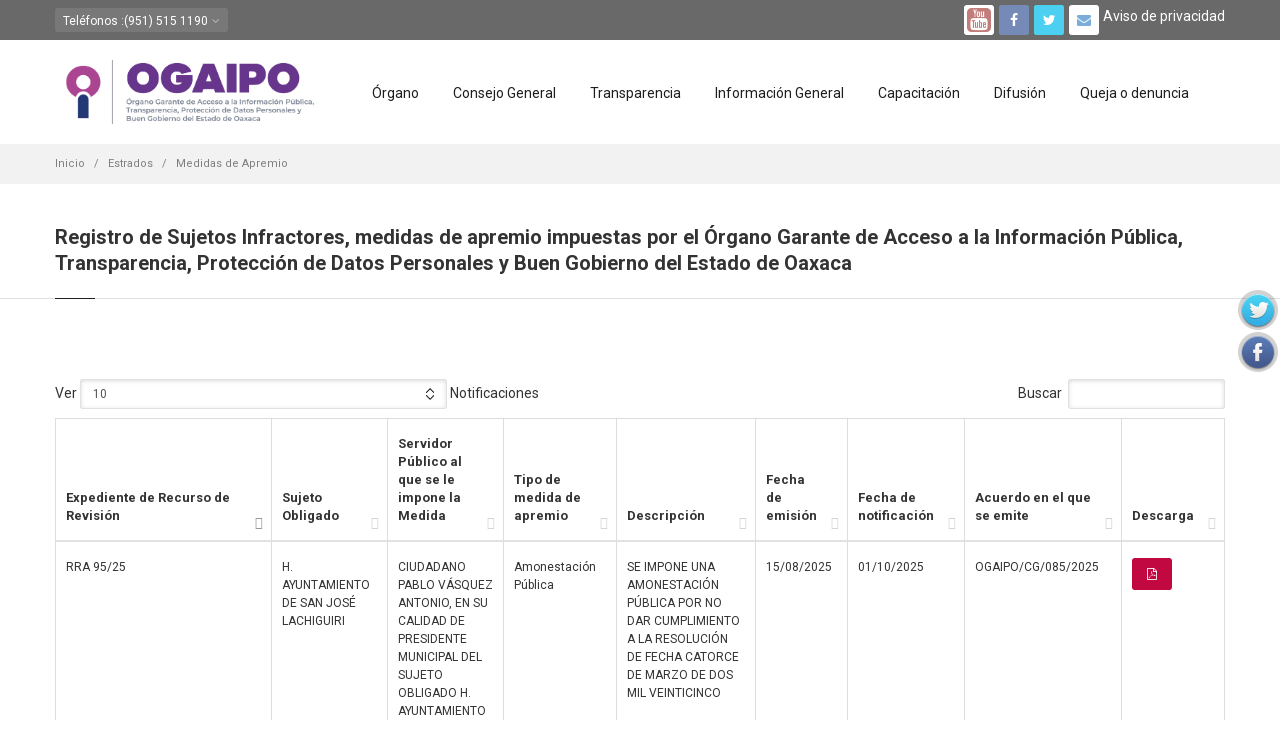

--- FILE ---
content_type: text/html; charset=UTF-8
request_url: https://ogaipoaxaca.org.mx/site/estrados/medidas_apremio
body_size: 27345
content:
<!doctype html>
<html>
<head>
	<meta charset="utf-8">
	<title>OGAIP Oaxaca</title>
	<meta name="keywords" content="Órgano Garante de Acceso a la Información Pública, Transparencia, Protección de Datos Personales y Buen Gobierno del Estado de Oaxaca">
	<meta name="description" content="Órgano Garante de Acceso a la Información Pública, Transparencia, Protección de Datos Personales y Buen Gobierno del Estado de Oaxaca">
	<meta name="author" content="OGAIP Oaxaca">
	<meta class="viewport" name="viewport" content="width=device-width, initial-scale=1.0">
	<meta http-equiv="X-UA-Compatible" content="IE=edge">
	<meta name="theme-color" content="#67368C">
	<!-- Favicon -->
	<link rel="apple-touch-icon" sizes="57x57" href="https://ogaipoaxaca.org.mx/site/ img/favicon /apple-icon-57x57.png">
	<link rel="apple-touch-icon" sizes="60x60" href="https://ogaipoaxaca.org.mx/site/ img/favicon /apple-icon-60x60.png">
	<link rel="apple-touch-icon" sizes="72x72" href="https://ogaipoaxaca.org.mx/site/ img/favicon /apple-icon-72x72.png">
	<link rel="apple-touch-icon" sizes="76x76" href="https://ogaipoaxaca.org.mx/site/ img/favicon /apple-icon-76x76.png">
	<link rel="apple-touch-icon" sizes="114x114" href="https://ogaipoaxaca.org.mx/site/ img/favicon /apple-icon-114x114.png">
	<link rel="apple-touch-icon" sizes="120x120" href="https://ogaipoaxaca.org.mx/site/ img/favicon /apple-icon-120x120.png">
	<link rel="apple-touch-icon" sizes="144x144" href="https://ogaipoaxaca.org.mx/site/ img/favicon /apple-icon-144x144.png">
	<link rel="apple-touch-icon" sizes="152x152" href="https://ogaipoaxaca.org.mx/site/ img/favicon /apple-icon-152x152.png">
	<link rel="apple-touch-icon" sizes="180x180" href="https://ogaipoaxaca.org.mx/site/ img/favicon /apple-icon-180x180.png">
	<link rel="icon" type="image/png" sizes="192x192" href="https://ogaipoaxaca.org.mx/site/ img/favicon /android-icon-192x192.png">
	<link rel="icon" type="image/png" sizes="32x32" href="https://ogaipoaxaca.org.mx/site/ img/favicon /favicon-32x32.png">
	<link rel="icon" type="image/png" sizes="96x96" href="https://ogaipoaxaca.org.mx/site/ img/favicon /favicon-96x96.png">
	<link rel="icon" type="image/png" sizes="16x16" href="https://ogaipoaxaca.org.mx/site/ img/favicon /favicon-16x16.png">
	<link rel="manifest" href="https://ogaipoaxaca.org.mx/site/ img/favicon /manifest.json">
	<meta name="msapplication-TileColor" content="#ffffff">
	<meta name="msapplication-TileImage" content="https://ogaipoaxaca.org.mx/site/ img/favicon /ms-icon-144x144.png">
	<meta name="theme-color" content="#ffffff">
	<!-- Font -->
	<!--<link rel='stylesheet' href='http://fonts.googleapis.com/css?family=Arimo:400,700,400italic,700italic'>-->
	<link href='https://fonts.googleapis.com/css?family=Roboto:400,400italic,700,700italic' rel='stylesheet' type='text/css'>
	<!-- CSS -->
	<link rel="stylesheet" href="https://ogaipoaxaca.org.mx/site/css/buttons/buttons.css">
	<link rel="stylesheet" href="https://ogaipoaxaca.org.mx/site/css/buttons/social-icons.css">
	<link rel="stylesheet" href="https://maxcdn.bootstrapcdn.com/font-awesome/4.4.0/css/font-awesome.min.css">
	<link rel="stylesheet" href="https://ogaipoaxaca.org.mx/site/css/bootstrap.min.css">
	<link rel="stylesheet" href="https://ogaipoaxaca.org.mx/site/css/jslider.css">
	<link rel="stylesheet" href="https://ogaipoaxaca.org.mx/site/css/settings.css">
	<link rel="stylesheet" href="https://ogaipoaxaca.org.mx/site/css/animate.css">
	<link rel="stylesheet" href="https://ogaipoaxaca.org.mx/site/css/datatables.min.css">
	<link rel="stylesheet" href="https://ogaipoaxaca.org.mx/site/css/royalslider/skins/minimal-white/rs-minimal-white.css">
	<link rel="stylesheet" href="https://ogaipoaxaca.org.mx/site/css/layerslider/layerslider.css">
	<link rel="stylesheet" href="https://ogaipoaxaca.org.mx/site/css/ladda.min.css">
	<link rel="stylesheet" href="https://ogaipoaxaca.org.mx/site/css/datepicker.css">
	<!-- Theme CSS -->
	<link rel="stylesheet" href="https://ogaipoaxaca.org.mx/site/css/style.css">
	<!-- Responsive CSS -->
	<link rel="stylesheet" href="https://ogaipoaxaca.org.mx/site/css/responsive.css">
	<!-- Custom CSS -->
	<link rel="stylesheet" href="https://ogaipoaxaca.org.mx/site/css/customizer/pages.css">
	<link rel="stylesheet" href="https://ogaipoaxaca.org.mx/site/css/customizer/pages-pages-customizer.css">
	<!-- IE Styles-->
	<link rel='stylesheet' href="https://ogaipoaxaca.org.mx/site/css/ie/ie.css">
	<!--[if lt IE 9]>
    <script src="https://oss.maxcdn.com/libs/html5shiv/3.7.0/html5shiv.js"></script>
    <script src="https://oss.maxcdn.com/libs/respond.js/1.4.2/respond.min.js"></script>
	<link rel='stylesheet' href="css/ie/ie8.css">
  <![endif]-->
	<!-- share buttons -->
	<link href="https://ogaipoaxaca.org.mx/site/css/jquery.share.css" rel="stylesheet">
	<!-- sweet alert -->
	<link rel="stylesheet" href="https://ogaipoaxaca.org.mx/site/ css/sweetalert.css ">
	<!-- my custom styles -->
	<link rel="stylesheet" href="https://ogaipoaxaca.org.mx/site/ css/custom.css ">
</head>
<body class="">
	<div id="fb-root"></div>
	<script>
		(function(d, s, id) {
			  var js, fjs = d.getElementsByTagName(s)[0];
			  if (d.getElementById(id)) return;
			  js = d.createElement(s); js.id = id;
			  js.src = "//connect.facebook.net/es_ES/sdk.js#xfbml=1&version=v2.5";
			  fjs.parentNode.insertBefore(js, fjs);
			}(document, 'script', 'facebook-jssdk'));
	</script>
	<div id="div_share_buttons"></div>
	<div class="page-box">
		<div class="page-box-content">
			<!-- top box -->
			<div id="top-box">
				<div class="top-box-wrapper">
					<div class="container">
						<div class="row">
							<div class="col-xs-5 col-sm-5">
								<div class="btn-group language btn-select">
									<a class="btn dropdown-toggle btn-default" role="button" data-toggle="dropdown" href="tel:019515151190">
										<span class="hidden-xs">Tel&eacute;fonos</span><span class="visible-xs">Tel</span>
										<!-- 
						  -->:(951) 515 1190
										<span class="caret"></span>
									</a>
									<ul class="dropdown-menu">
										<li><a href="tel:019515152257">(951) 515 2257</a></li>
										<li><a href="tel:019515152321">(951) 515 2321</a></li>
										<li><a href="tel:018000043247">01 800 00 43247</a></li>
									</ul>
								</div>
							</div>
							<div class="col-xs-7 col-sm-7">
								<div class="top-social bg-social text-right">
									<a class="icon-item" href="https://www.youtube.com/user/cotaipo" target="_blank"><i class="fa fa-youtube-square fa-2x text-danger"></i></a>
									<a class="icon-item" href="https://www.facebook.com/OGAIPOax" target="_blank"><i class="fa fa-facebook"></i></a>
									<a class="icon-item" href="https://twitter.com/OGAIP_Oaxaca" target="_blank"><i class="fa fa-twitter"></i></a>
									<a class="icon-item" href="https://micorreo.telmex.com/" title="Correo Institucional" target="_blank"><i class="fa fa-envelope text-primary"></i></a>
									<a href="https://ogaipoaxaca.org.mx/site/avisos_privacidad" target="_blank" style="color: white;">Aviso de privacidad</a>
									<div class="clearfix"></div>
								</div>
							</div>
						</div>
					</div>
				</div>
			</div>
			<!-- fin top box -->
			<header class="header">
				<div class="header-wrapper">
					<div class="container">
						<div class="row">
							<div class="col-xs-6 col-md-3 col-lg-3 logo-box">
								<div class="logo">
									<a href="https://ogaipoaxaca.org.mx/site/">
										<img src="https://ogaipoaxaca.org.mx/site/img/ogaipo_2.png" class="logo-img" alt="">
									</a>
								</div>
							</div>
							<div class="col-xs-6 col-md-9 col-lg-9 right-box">
								<div class="right-box-wrapper">
									<div class="primary">
										<div class="navbar navbar-default" role="navigation">
											<button type="button" class="navbar-toggle btn-navbar collapsed" data-toggle="collapse" data-target=".primary .navbar-collapse">
												<span class="text">Menu</span>
												<span class="icon-bar"></span>
												<span class="icon-bar"></span>
												<span class="icon-bar"></span>
											</button>
											<nav class="collapse collapsing navbar-collapse">
	<ul class="nav navbar-nav navbar-center">

		<li class="parent">
			<a>Órgano</a>
			<ul class="sub">
				<li>
					<a href="https://ogaipoaxaca.org.mx/site/instituto/filosofia">Filosof&iacute;a</a>
				</li>
				<li>
					<a href="https://ogaipoaxaca.org.mx/site/transparencia/fraccion/iv">Directorio</a>
				</li>
				<li>
					<a href="https://ogaipoaxaca.org.mx/site/instituto/unidad_transparencia">Unidad de Transparencia</a>
				</li>
				<li>
					<a href="https://ogaipoaxaca.org.mx/site/instituto/comite_transparencia">Comité de Transparencia</a>
				</li>
				<li>
					<a href="https://ogaipoaxaca.org.mx/site/descargas/organigrama_OGAIPO-01.png">Estructura Orgánica</a>
				</li>
				<li>
					<a href="https://ogaipoaxaca.org.mx/site/transparencia/fraccion/ii">Marco Normativo</a>
				</li>
				<li>
					<a href="https://ogaipoaxaca.org.mx/site/instituto/calendario_de_labores">Calendario de Labores</a>
				</li>
				<li>
					<a href="https://ogaipoaxaca.org.mx/site/instituto/plan_de_trabajo">Plan de Trabajo</a>
				</li>
				<li>
					<a href="https://ogaipoaxaca.org.mx/site/instituto/calendario_sesiones_ordinaria">Calendario de Sesiones Ordinarias</a>
				</li>
				<li>
					<a href="https://ogaipoaxaca.org.mx/site/instituto/matriz_indicadores_resultados">MIR</a>
				</li>
			</ul>
		</li>

		<li class="parent">
			<a>Consejo General</a>
			<ul class="sub">
				<li>
					<a href="https://ogaipoaxaca.org.mx/site/actas/actas_consejo">Actas</a>
				</li>
				<li>
					<a href="https://ogaipoaxaca.org.mx/site/acuerdos">Acuerdos</a>
				</li>
				<li>
					<a href="https://ogaipoaxaca.org.mx/site/informesiaip">Informes</a>
				</li>
				<li>
					<a href="https://ogaipoaxaca.org.mx/site/exhortos">Exhortos</a>
				</li>
				<li>
					<a href="https://ogaipoaxaca.org.mx/site/recomendaciones">Recomendaciones</a>
				</li>
				<li>
					<a href="https://ogaipoaxaca.org.mx/site/comunicados">Comunicados</a>
				</li>
				<li>
					<a href="https://ogaipoaxaca.org.mx/site/solicitudes">Solicitudes</a>
				</li>
				<li>
					<a href="https://ogaipoaxaca.org.mx/site/convenios">Convenios</a>
				</li>
			</ul>
		</li>

		<li class="item-iaip item-bg">
            <a href="https://ogaipoaxaca.org.mx/transparencia/" target="_blank">Transparencia </a>
		</li>

		<li class="parent megamenu promo">
			<a>Informaci&oacute;n General</a>
			<ul class="sub">
				<li class="sub-wrapper">
					<div class="sub-list">
						<div class="box closed">
							<h6 class="title">Sujetos Obligados</h6>
							<ul>
								<li>
									<a href="https://ogaipoaxaca.org.mx/site/sujetos_obligados/quienes_son">Qui&eacute;nes son</a>
								</li>
								<li>
									<a href="https://ogaipoaxaca.org.mx/site/sujetos_obligados/obligaciones_transparencia">Obligaciones transparencia</a>
								</li>
								<li>
									<a href="https://ogaipoaxaca.org.mx/site/sujetos_obligados/directorio">Directorio</a>
								</li>
							</ul>
						</div>

						<div class="box closed">
							<h6 class="title">Solicitud de Informaci&oacute;n</h6>
							<ul>
								<li>
									<a href="https://ogaipoaxaca.org.mx/site/solicitud_informacion/que_es">Qu&eacute; es una solicitud de informaci&oacute;n</a>
								</li>
								<li>
									<a href="https://ogaipoaxaca.org.mx/site/solicitud_informacion/procedimiento">Procedimiento</a>
								</li>
								<li>
									<a href="https://www.plataformadetransparencia.org.mx/" target="_blank">Plataforma Nacional de Transparencia</a>
								</li>
							
								<li>
									<a href="https://ogaipoaxaca.org.mx/site/descargas/solicitud_informacion/formato.pdf" target="_blank">Formato autorizado</a>
								</li>
							</ul>
						</div>

						<div class="box closed">
							<h6 class="title">Solicitud de Derecho ARCOP</h6>
							<ul>
								<li>
									<a href="https://ogaipoaxaca.org.mx/site/derecho_arco/que_son">Qu&eacute; son</a>
								</li>
								<li>
									<a href="https://ogaipoaxaca.org.mx/site/derecho_arco/procedimiento">Procedimiento</a>
								</li>
								<li>
									<a href="https://ogaipoaxaca.org.mx/site/descargas/transparencia/ix/formato_derechoarco.pdf" target="_blank">Formato autorizado</a>
								</li>
							</ul>
						</div>

						<div class="box closed">
							<h6 class="title">Recurso de Revisi&oacute;n</h6>
							<ul>
								<li>
									<a href="https://ogaipoaxaca.org.mx/site/recurso_revision/que_es">Qu&eacute; es</a>
								</li>
								<li>
									<a href="https://ogaipoaxaca.org.mx/site/recurso_revision/procedimiento">Procedimiento</a>
								</li>
								<li>
									<a href="https://ogaipoaxaca.org.mx/site/recurso_revision/seguimiento">Seguimiento</a>
								</li>
								<li>
									<a href="https://ogaipoaxaca.org.mx/site/descargas/recurso_revision/formato.pdf" target="_blank">Formato autorizado</a>
								</li>
								<li>
									<a href="https://ogaipoaxaca.org.mx/site/recurso_revision/resoluciones">Resoluciones</a>
								</li>
							</ul>
						</div>
						<div class="box closed">
							<h6 class="title">Contralor&iacute;a General</h6>
							<ul>
								<li>
									<a href="http://contraloriaogaip.ddns.net:8080/login?redirect=%2Finicio" target="_blank"> Ir al Sistema de Declaraciones</a>
								    <a href="https://ogaipoaxaca.org.mx/site/contraloria">
										<br>
										Entrega - Recepción<br>
										Quejas y Denuncias<br>
									    Más información...</a>
								</li>
							</ul>
						</div>
						<div class="box closed">
							<h6 class="title">Archivos</h6>
							<ul>
								<li>
									<a href="https://ogaipoaxaca.org.mx/archivos/descargas/CGCA_OGAIPO.pdf" target="_blank">Cuadro general de clasificación archivística</a>
								</li>
								<li>
									<a href="https://ogaipoaxaca.org.mx/archivos/pada" target="_blank">Plan anual de desarrollo archivístico</a>
								</li>
								<li>
									<a href="https://ogaipoaxaca.org.mx/archivos/descargas/Gu%C3%ADa%20de%20Archivo%20Documental%202021.pdf" target="_blank">Guía simple de archivos</a>
								</li>
								<li>
									<a href="https://ogaipoaxaca.org.mx/archivos/">Más información...</a>
								</li>
							</ul>
						</div>
						<div class="box closed">
							<h6 class="title">Administración</h6>
							<ul>
								<li>
									<a href="https://ogaipoaxaca.org.mx/site/descargas/Administracion/SOLICITUD%20DEL%20PAGO%20DE%20VI%C3%81TICOS%20Y%20PASAJES.docx" target="_blank">Solicitud Del Pago De Viáticos Y Pasajes.</a>
								</li>
								<li>
									<a href="https://ogaipoaxaca.org.mx/site/descargas/Administracion/FORMATO%20AUTORIZADO%20PARA%20COMPROBACI%C3%93N%20DE%20GASTOS%20POR%20CONCEPTO%20DE%20COMBUSTIBLE%20O%20PEAJES.docx" target="_blank">Formato Autorizado Para Comprobación De Gastos Por Concepto De Combustible Y/O Peajes.</a>
								</li>
								<li>
									<a href="https://ogaipoaxaca.org.mx/site/descargas/Administracion/FORMATO%20AUTORIZADO%20PARA%20COMPROBACI%C3%93N%20DE%20GASTOS%20POR%20CONCEPTO%20DE%20VIATICOS.docx" target="_blank">Formato Autorizado Para Comprobación De Gastos Por Concepto De Viaticos.</a>
								</li>
								<li>
									<a href="https://ogaipoaxaca.org.mx/site/descargas/Administracion/INFORME%20DE%20COMISI%C3%93N.docx" target="_blank">Informe De Comisión Y Su Instructivo</a>
								</li>
								<li>
									<a href="https://ogaipoaxaca.org.mx/site/descargas/Administracion/PROGRAMA_ANUAL_DE_ADQUISICIONES_2024.pdf" target="_blank">Programa Anual de aquisiciones 2024</a>
								</li>
							</ul>
						</div>
                       <!--                                            -->
						<div class="box closed">
							<h6 class="title">Consejo Consultivo Ciudadano</h6>
							<ul>							
								<li>
									<a href="https://ogaipoaxaca.org.mx/site/consejo_consultivo_ciudadano">Más información...</a>
								</li>
							</ul>
						</div>	
					</div>	
				</li>
			</ul>
		</li>
		<li class="parent">
			<a>Capacitaci&oacute;n</a>
			<ul class="sub">
				<!--
				<li class="parent">
					<a>Sociedad civil</a>
					<ul class="sub">
						<li>
							<a href="https://ogaipoaxaca.org.mx/site/descargas/capacitacion/derecho_acceso_informacion.pdf" target="_blank">Derecho al acceso a la informaci&oacute;n</a>
						</li>
						
						<li>
							<a href="https://ogaipoaxaca.org.mx/site/descargas/capacitacion/DATOSPERSONALES.pdf" target="_blank">Datos personales</a>
						</li>	
					</ul>
				</li>
				<li class="parent">
					<a>Sujetos obligados</a>
					<ul class="sub">
						<li>
							<a href="https://ogaipoaxaca.org.mx/site/descargas/capacitacion/municipio_obligaciones.pdf" target="_blank">El municipio y sus obligaciones de transparencia</a>
						</li>
						<li>			
							<a href="https://ogaipoaxaca.org.mx/site/descargas/capacitacion/proteccion_datos_personales_municipal.pdf" target="_blank">Protecci&oacute;n de datos personales en la administraci&oacute;n municipal</a>
						</li>
					</ul>
				</li>
				-->
				
				<li>
					<a href="https://ogaipoaxaca.org.mx/site/capacitacion/agenda">Agenda de capacitaciones</a>
				</li>
                <li>
                   <a href="https://ogaipoaxaca.org.mx/site/capacitacion/pnt">PNT</a>
				</li>
				<li>
                   <a href="https://ogaipoaxaca.org.mx/site/descargas/acuerdos/ACUERDO%20OGAIPO-CG-013-2024-2.pdf" target="_blank"> Programa Anual de Formación y Capacitación 2024</a>
				</li>

				<li>
                   <a href="https://ogaipoaxaca.org.mx/site/capacitacion/solicitud_capacitacion" target="_blank"> Solicita tu capacitación</a>
				</li>
				<li>
                   <a href="https://ogaipoaxaca.org.mx/site/descargas/gobierno_abierto/guia_practica_municipios_transparencia.pdf" target="_blank">Guía de municipio</a>
				</li>

			</ul>
		</li>

		<li class="parent">
			<a>Difusi&oacute;n</a>
			<ul class="sub">
				<li>
					<a href="http://blog-ogaipo.ddns.net/" target="_blank">Blog</a>
				</li>
				
            <!--<li>
					<a href="https://ogaipoaxaca.org.mx/site/descargas/acuerdos/OGAIPO-CG-016-2022.pdf" target="_blank">Programa Anual de Difusión e Imagen 2022</a>
				</li> -->
            <li>
					<a href="https://ogaipoaxaca.org.mx/site/descargas/cartel solicitud_22.pdf" target="_blank">¿qué es una solicitud de acceso a la información pública?</a>
				</li>

				<!--<li>
					<a href="https://ogaipoaxaca.org.mx/site/difusion/revistas" target="_blank">Revista Sociedad Informada</a>
				</li> 

				<li>
					<a href="https://ogaipoaxaca.org.mx/site/descargas/Concurso_comercial.pdf" target="_blank">Concurso Comercial</a>
				</li>-->

				<li>
					<a href="https://ogaipoaxaca.org.mx/site/difusion/lenguas_maternas" target="_blank">Guía Ciudadana en Lenguas Maternas</a>
				</li>
				<!--<li>
					<a href="https://ogaipoaxaca.org.mx/site/descargas/difusion/convocatoria_dibujo_infantil.pdf" target="_blank">Concurso de Dibujo Infantil 2024</a>
				</li>
				<li>
					<a href="https://ogaipoaxaca.org.mx/site/difusion/Medios_Verificacion" target="_blank">Medios de verificación</a>
				</li>-->
			</ul>
		</li>
		<li class="parent">
			<a>Queja o denuncia</a>
			<ul class="sub">
				<li>
					<a href="https://ogaipoaxaca.org.mx/site//descargas/formato_denuncia_incumplimiento.pdf" target="_blank">Formato de denuncia por incumplimiento</a>
				</li>

				</li>
			</ul>
		</li>		
	</ul>
</nav>
										</div>
									</div>
								</div>
							</div>
						</div>
					</div>
				</div>
			</header>
			<div class="breadcrumb-box">
	<div class="container">
		<ul class="breadcrumb">
			<li><a href="https://ogaipoaxaca.org.mx/site/">Inicio</a> </li>
			<li><a href="https://ogaipoaxaca.org.mx/site/estrados">Estrados</a></li>
			<li>Medidas de Apremio</li>
		</ul>	
	</div>
</div>

<section id="main">
<header class="page-header">
		<div class="container">
			<h5>Registro de Sujetos Infractores, medidas de apremio impuestas por el Órgano Garante de Acceso a la Información Pública, Transparencia, Protección de Datos Personales y Buen Gobierno del Estado de Oaxaca</h5>
		</div>	
	</header>
	<div class="container">
    	<div class="row">
			<article class="content col-sm-12 col-md-12">
			<div class="table-responsive">
				<table id="Estrados" class="table table-bordered text-left">
			  <thead>
				<tr>
				  <th>Expediente de Recurso de Revisión</th>
				  <th>Sujeto Obligado</th>
				  <th>Servidor Público al que se le impone la Medida</th>
				  <th>Tipo de medida de apremio</th>
				  <th>Descripción</th>	
				   <th>Fecha de emisión</th>		
 				   <th>Fecha de notificación</th>		
 				    <th>Acuerdo en el que se emite</th>		
				  <th>Descarga</th>		  
				</tr>
			  </thead>
			  <tbody>

  
  <tr>
  <td>RRA 237/25</td>
  <td>H. AYUNTAMIENTO DE SAN ANDRÉS HUAYAPAM</td>
  <td>CIUDADANO JUSTO GARCÍA RUÍZ, EN SU CALIDAD DE PRESIDENTE MUNICIPAL DEL SUJETO OBLIGADOH. AYUNTAMIENTO DE SAN ANDRÉS HUAYAPAM</td>
  <td>AMONESTACIÓN PÚBLICA</td>
  <td>SE IMPONE AMONESTACIÓN PÚBLICA POR NO DAR CUMPLIMIENTO A LA RESOLUCIÓN DE FECHA TRINTA DE MAYO DE DOS MIL VEINTICINCO</td>
  <td>26/09/2025</td>
  <td>16/10/2025</td> 
  <td>OGAIPO/CG/103/2025</td> 
  <td><a href="https://ogaipoaxaca.org.mx/site/descargas/medidas_apremio/Medida-RRA-237-25.pdf" class="btn btn-danger btn-sm" target="_blank" ><i class="fa fa-file-pdf-o"></i></a></td>
  </tr>
  <tr>
  <td>RRA 129/25</td>
  <td>H. AYUNTAMIENTO DE SANTO TOMÁS OCOTEPEC </td>
  <td>CIUDADANO JORGE RIVERO AGUILAR, EN SU CALIDAD DE PRESIDENTE MUNICIPAL DEL SUJETO OBLIGADO H. AYUNTAMIENTO DE SANTO TOMÁS OCOTEPEC</td>
  <td>AMONESTACIÓN PÚBLICA</td>
  <td>SE IMPONE AMONESTACIÓN PÚBLICA POR NO DAR CUMPLIMIENTO A LA RESOLUCIÓN DE FECHA CATORCE DE MARZO DE DOS MIL VEINTICINCO</td>
  <td>26/09/2025</td>
  <td>25/10/2025</td> 
  <td>OGAIPO/CG/103/2025</td> 
  <td><a href="https://ogaipoaxaca.org.mx/site/descargas/medidas_apremio/Medida-RRA-129-25.pdf" class="btn btn-danger btn-sm" target="_blank" ><i class="fa fa-file-pdf-o"></i></a></td>
  </tr>
  <tr>
  <td>RRA 95/25</td>
  <td>H. AYUNTAMIENTO DE SAN JOSÉ LACHIGUIRI</td>
  <td>CIUDADANO PABLO VÁSQUEZ ANTONIO, EN SU CALIDAD DE PRESIDENTE MUNICIPAL DEL SUJETO OBLIGADO H. AYUNTAMIENTO DE SAN JOSÉ LACHIGUIRI</td>
  <td>Amonestación Pública</td>
  <td>SE IMPONE UNA AMONESTACIÓN PÚBLICA POR NO DAR CUMPLIMIENTO A LA RESOLUCIÓN DE FECHA CATORCE DE MARZO DE DOS MIL VEINTICINCO</td>
  <td>15/08/2025</td>
  <td>01/10/2025</td> 
  <td>OGAIPO/CG/085/2025</td> 
  <td><a href="https://ogaipoaxaca.org.mx/site/descargas/medidas_apremio/MEDIDA-RRA-95-25.pdf" class="btn btn-danger btn-sm" target="_blank" ><i class="fa fa-file-pdf-o"></i></a></td>
  </tr>
  <tr>
  <td>RRA 4/25/S.I</td>
  <td>H. Ayuntamiento de Santiago Huajolotitlán</td>
  <td>C. José Gadalupe Barbosa Barragan, en su carácter de Presidente Municipal del Sujeto Obligado.</td>
  <td>Amonestación Pública</td>
  <td>Se impone una Amonestación Pública , por no dar cumplimiento a la Resolución de fecha dieciséis de mayo de dos mil veinticinco.</td>
  <td>11/09/2025</td>
  <td>03/10/2025</td> 
  <td>OGAIPO/CG/097/2025 </td> 
  <td><a href="https://ogaipoaxaca.org.mx/site/descargas/medidas_apremio/4-25-S.I_HUAJOLOTITLAN.pdf" class="btn btn-danger btn-sm" target="_blank" ><i class="fa fa-file-pdf-o"></i></a></td>
  </tr>

<tr>
  <td>RRA 108/25</td>
  <td>H. Ayuntamiento de el Barrio de la Soledad.</td>
  <td>C. Roque Ruiz Toscano, en su carácter de Titular de Presidente Municipal del Sujeto Obligado.</td>
  <td>Amonestación Pública </td>
  <td>Se impone una Amonestación Pública , por no dar cumplimiento a la Resolución de fecha catorce de marzo de dos mil veinticinco</td>
  <td>15/08/2025</td>
  <td>23/09/2025</td> 
  <td>OGAIPO/CG/085/2025</td> 
  <td><a href="https://ogaipoaxaca.org.mx/site/descargas/medidas_apremio/108-25_BARRIO_DE_LA_SOLEDAD.pdf" class="btn btn-danger btn-sm" target="_blank" ><i class="fa fa-file-pdf-o"></i></a></td>
  </tr>
<tr>
  <td>RRA 106/25</td>
  <td>H. Ayuntamiento de la Heroica Ciudad de Juchitán de Zaragoza.</td>
  <td>C. Francisco Javier Cruz Rodríguez, en su carácter de Titular de la Unidad de Transparencia del Sujeto Obligado.</td>
  <td>Amonestación Pública </td>
  <td>Se impone una Amonestación Pública , por no dar cumplimiento a la Resolución de fecha catorce de marzo de dos mil veinticinco</td>
  <td>29/08/2025</td>
  <td>18/09/2025</td> 
  <td>OGAIPO/CG/089/2025 </td> 
  <td><a href="https://ogaipoaxaca.org.mx/site/descargas/medidas_apremio/106_25_JUCHITAN_DE_Z.pdf" class="btn btn-danger btn-sm" target="_blank" ><i class="fa fa-file-pdf-o"></i></a></td>
  </tr>

<tr>
  <td>RRA 243/24</td>
  <td>H. AYUNTAMIENTO DE CIUDAD IXTEPEC</td>
  <td>CIUDADANO ANSELMO VARGAS RAMÍREZ, EN SU CALIDAD DE RESPONSABLE DE LA UNIDAD DE TRANSPARENCIA DEL SUJETO OBLIGADO H. AYUNTAMIENTO DE CIUDAD IXTEPEC</td>
  <td>MULTA</td>
  <td>SE IMPONE UNA MULTA DE TREINTA UNIDADES DE MEDIDA Y ACTUALIZACIÓN, POR NO DAR CUMPLIMENTO A LA RESOLUCIÓN APROBADA EL TRECE DE JUNIO DE DOS MIL VEINTICUATRO</td>
  <td>15/08/2025</td>
  <td>12/09/2025</td> 
  <td>OGAIPO/CG/085/2025</td> 
  <td><a href="https://ogaipoaxaca.org.mx/site/descargas/medidas_apremio/243-24_CIUDAD_IXTEPEC_15-08.pdf" class="btn btn-danger btn-sm" target="_blank" ><i class="fa fa-file-pdf-o"></i></a></td>
  </tr>
<tr>
  <td>RRA 45/25</td>
  <td>H. AYUNTAMIENTO DE SANTA LUCÍA DEL CAMINO</td>
  <td>CIUDADANO JUAN CARLOS GARCÍA MÁRQUEZ, EN SU CALIDAD DE TITULAR  DEL SUJETO OBLIGADOH. AYUNTAMIENTO DE SANTA LUCÍA DEL CAMINO</td>
  <td>MULTA</td>
  <td>SE IMPONE UNA MULTA DE CIEN UNIDADES DE MEDIDA Y ACTUALIZACIÓN, POR NO DAR CUMPLIMENTO A LA RESOLUCIÓN DE FECHA VEINTIOCHO DE FEBRERO DE DOS MIL VEINTICINCO </td>
  <td>30/06/2025</td>
  <td>21/08/2025</td> 
  <td>OGAIPO/CG/073/2025</td> 
  <td><a href="https://ogaipoaxaca.org.mx/site/descargas/medidas_apremio/45-25_SANTA_LUCIA_DEL_C_30-06.pdf" class="btn btn-danger btn-sm" target="_blank" ><i class="fa fa-file-pdf-o"></i></a></td>
  </tr>
<tr>
  <td>RRA 804/24</td>
  <td>H. AYUNTAMIENTO DE LA HEROICA CIUDAD DE JUCHITÁN DE ZARAGOZA</td>
  <td>CIUDADANO MIGUEL SÁNCHEZ ALTAMIRANO, EN SU CALIDAD DE TITULAR  DEL SUJETO OBLIGADO H. AYUNTAMIENTO DE LA HEROICA CIUDAD DE JUCHITÁN DE ZARAGOZA </td>
  <td>MULTA</td>
  <td>SE IMPONE UNA MULTA DE CINCUENTA UNIDADES DE MEDIDA Y ACTUALIZACIÓN, POR NO DAR CUMPLIMENTO A LA RESOLUCIÓN DE FECHA DIECISIETE DE ENERO DE DOS MIL VEINTICINCO </td>
  <td>30/06/2025</td>
  <td>25/07/2025</td> 
  <td>OGAIPO/CG/073/2025</td> 
  <td><a href="https://ogaipoaxaca.org.mx/site/descargas/medidas_apremio/804-24_JUCHITAN_30-06.pdf" class="btn btn-danger btn-sm" target="_blank" ><i class="fa fa-file-pdf-o"></i></a></td>
  </tr>
<tr>
  <td>R.R.A.I./0055/2023/SICOM</td>
  <td>H. AYUNTAMIENTO DE SAN AGUSTÍN ETLA</td>
  <td>CIUDADANA REYNA ISABEL MITRA LÓPEZ, EN SU CALIDAD DE TITULAR DE LA UNIDAD DE TRANSPARENCIA  DEL SUJETO OBLIGADO H. AYUNTAMIENTO DE SAN AGUSTÍN ETLA</td>
  <td>MULTA</td>
  <td>SE IMPONE UNA MULTA DE CINCUENTA UNIDADES DE MEDIDA Y ACTUALIZACIÓN, POR NO DAR CUMPLIMENTO A LA RESOLUCIÓN DE FECHA VEINTISIETE DE ABRIL DE DOS MIL VEINTICUATRO</td>
  <td>30/04/2025</td>
  <td>11/08/2025</td> 
  <td>OGAIPO/CG/051/2025</td> 
  <td><a href="https://ogaipoaxaca.org.mx/site/descargas/medidas_apremio/0055-2023-SICOM_SAN_AGUSTIN_E_11-04.pdf" class="btn btn-danger btn-sm" target="_blank" ><i class="fa fa-file-pdf-o"></i></a></td>
  </tr>
<tr>
  <td>RRA 21/24/S.I</td>
  <td>H. AYUNTAMIENTO DE SAN ANTONIO DE LA CAL</td>
  <td>CIUDADANO PORFIRIO SANTOS MATÍAS, EN SU CALIDAD DE PRESIDENTE MUNICIPAL  DEL SUJETO OBLIGADO H. AYUNTAMIENTO DE SAN ANTONIO DE LA CAL</td>
  <td>MULTA</td>
  <td>SE IMPONE UNA MULTA DE CINCUENTA UNIDADES DE MEDIDA Y ACTUALIZACIÓN, POR NO DAR CUMPLIMENTO A LA RESOLUCIÓN DE FECHA DIECISIETE DE DICIEMBRE DE DOS MIL VEINTICUATRO</td>
  <td>30/05/2025</td>
  <td>12/06/2025</td> 
  <td>OGAIPO/CG/061/2025</td> 
  <td><a href="https://ogaipoaxaca.org.mx/site/descargas/estrados/21-24-S.I_SAN_ANTONIO_DE_LA_CAL.pdf" class="btn btn-danger btn-sm" target="_blank" ><i class="fa fa-file-pdf-o"></i></a></td>
  </tr>          
<tr>
  <td>R.R.A.I./0066/2023/SICOM</td>
  <td>H. AYUNTAMIENTO DE SAN JERÓNIMO COATLÁN</td>
  <td>CIUDADANO GONZALO LÓPEZ GIJÓN, EN SU CALIDAD DE PRESIDENTE MUNICIPAL DEL SUJETO OBLIGADO H. AYUNTAMIENTO DE SAN JERÓNIMO COATLÁN</td>
  <td>AMONESTACIÓN PÚBLICA</td>
  <td>SE IMPONE UNA AMONESTACIÓN PÚBLICA POR NO DAR CUMPLIMIENTO A LA RESOLUCIÓN DE FECHA VEINTITRÉS DE FEBRERO DE DOS MIL VEINTITRÉS</td>
  <td>30/04/2025</td>
  <td>24/06/2025</td> 
  <td>OGAIPO/CG/051/2025</td> 
  <td><a href="https://ogaipoaxaca.org.mx/site/descargas/estrados/0066-2023-SICOM_COATLAN.pdf" class="btn btn-danger btn-sm" target="_blank" ><i class="fa fa-file-pdf-o"></i></a></td>
  </tr>

<tr>
  <td>R.R.A.I./1013/2023/SICOM</td>
  <td>H. AYUNTAMIENTO DE CIUDAD IXTEPEC</td>
  <td>CIUDADANO ANSELMO VARGAS RAMÍREZ, EN SU CARÁCTER DE RESPONSABLE DE LA UNIDAD DE TRANSPARENCIA DEL SUJETO OBLIGADO H. AYUNTAMIENTO DE CIUDAD IXTEPEC</td>
  <td>AMONESTACIÓN PÚBLICA</td>
  <td>SE IMPONE UNA AMONESTACIÓN PÚBLICA POR NO DAR CUMPLIMIENTO A LA RESOLUCIÓN DE FECHA DOCE DE ENERO DE DOS MIL VEINTICUATRO</td>
  <td>30/05/2025</td>
  <td>27/06/2025</td> 
  <td>OGAIPO/CG/061/2025</td> 
  <td><a href="https://ogaipoaxaca.org.mx/site/descargas/estrados/RRAI-1013-2023-SICOM.pdf" class="btn btn-danger btn-sm" target="_blank" ><i class="fa fa-file-pdf-o"></i></a></td>
  </tr>


<tr>
  <td>RRA 6/24/S.I</td>
  <td>H. AYUNTAMIENTO DE SANTA MARÍA HUAZOLOTITLÁN</td>
  <td>CIUDADANA AGUSTINA GÓMEZ TORRES, EN SU CALIDAD DE PRESIDENTA MUNICIPAL DEL SUJETO OBLIGADO H. AYUNTAMIENTO DE SANTA MARÍA HUAZOLOTITLÁN </td>
  <td>MULTA</td>
  <td>SE IMPONE UNA AMONESTACIÓN PÚBLICA, POR NO DAR CUMPLIMENTO A LA RESOLUCIÓN DE FECHA DOCE DE ABRIL DE DOS MIL VEINTICUATRO </td>
  <td>11/04/2025</td>
  <td>23/04/2025</td> 
  <td>OGAIPO/CG/047/2025</td> 
  <td><a href="https://ogaipoaxaca.org.mx/site/descargas/medidas_apremio/RRA_6-24-S.I..pdf" class="btn btn-danger btn-sm" target="_blank" ><i class="fa fa-file-pdf-o"></i></a></td>
  </tr>

<tr>
  <td>RRA 5/24/S.I</td>
  <td>H. AYUNTAMIENTO DE SANTA MARÍA HUAZOLOTITLÁN</td>
  <td>CIUDADANA AGUSTINA GÓMEZ TORRES, EN SU CALIDAD DE PRESIDENTA MUNICIPAL DEL SUJETO OBLIGADO H. AYUNTAMIENTO DE SANTA MARÍA HUAZOLOTITLÁN </td>
  <td>MULTA</td>
  <td>SE IMPONE UNA AMONESTACIÓN PÚBLICA, POR NO DAR CUMPLIMENTO A LA RESOLUCIÓN DE FECHA VEINTIUNO DE MARZO DE DOS MIL VEINTICUATRO </td>
  <td>11/04/2025</td>
  <td>2/04/2025</td> 
  <td>OGAIPO/CG/047/2025</td> 
  <td><a href="https://ogaipoaxaca.org.mx/site/descargas/medidas_apremio/RRA_5-24-S.I..pdf" class="btn btn-danger btn-sm" target="_blank" ><i class="fa fa-file-pdf-o"></i></a></td>
  </tr>

<tr>
  <td>RRA 608/24</td>
  <td>H. AYUNTAMIENTO DE SANTA LUCÍA DEL CAMINO</td>
  <td>CIUDADANO JUAN CARLOS GARCÍA MÁRQUEZ, EN SU CALIDAD DE TITULAR  DEL SUJETO OBLIGADO H. AYUNTAMIENTO DE SANTA LUCÍA DEL CAMINO </td>
  <td>MULTA</td>
  <td>SE IMPONE UNA MULTA DE CINCUENTA UNIDADES DE MEDIDA Y ACTUALIZACIÓN, POR NO DAR CUMPLIMENTO A LA RESOLUCIÓN DE FECHA NUEVE DE DICIEMBRE DE DOS MIL VEINTICUATRO </td>
  <td>11/04/2025</td>
  <td>24/04/2025</td> 
  <td>OGAIPO/CG/047/2025</td> 
  <td><a href="https://ogaipoaxaca.org.mx/site/descargas/medidas_apremio/RRA_608-24.pdf" class="btn btn-danger btn-sm" target="_blank" ><i class="fa fa-file-pdf-o"></i></a></td>
  </tr>

 <tr>
  <td>R.R.A.I./0146/2022/SICOM</td>
  <td>H. AYUNTAMIENTO DE SANTA LUCÍA DEL CAMINO</td>
  <td>CIUDADANO JUAN CARLOS GARCÍA MÁRQUEZ, EN SU CALIDAD DE TITULAR  DEL SUJETO OBLIGADOH. AYUNTAMIENTO DE SANTA LUCÍA DEL CAMINO</td>
  <td>MULTA</td>
  <td>SE IMPONE UNA MULTA DE CINCUENTA UNIDADES DE MEDIDA Y ACTUALIZACIÓN, POR NO DAR CUMPLIMENTO A LA RESOLUCIÓN DE FECHA VEINTIOCHO DE ABRIL DE DOS MIL VEINTIDÓS</td>
  <td>28/02/2025</td>
  <td>25/03/2025</td> 
  <td>OGAIPO/CG/034/2025</td> 
  <td><a href="https://ogaipoaxaca.org.mx/site/descargas/medidas_apremio/0146-2022-SICOM%20SANTA%20LUCIA%20DEL%20C..pdf" class="btn btn-danger btn-sm" target="_blank" ><i class="fa fa-file-pdf-o"></i></a></td>
  </tr> 


<tr>
  <td>R.R.A.I./0042/2023/SICOM</td>
  <td>H. AYUNTAMIENTO DE SANTA LUCÍA DEL CAMINO</td>
  <td>CIUDADANO JUAN CARLOS GARCÍA MÁRQUEZ, EN SU CALIDAD DE PRESIDENTE MUNICIPAL DEL SUJETO OBLIGADO H. AYUNTAMIENTO DE SANTA LUCÍA DEL CAMINO</td>
  <td>MULTA</td>
  <td>SE IMPONE UNA MULTA DE CIEN UNIDADES DE MEDIDA Y ACTUALIZACIÓN, POR NO DAR CUMPLIMENTO A LA RESOLUCIÓN DE FECHA VEINTISIETE DE ABRIL DE DOS MIL VEINTITRÉS</td>
  <td>14/03/2025</td>
  <td>25/03/2025</td> 
  <td>OGAIPO/CG/040/2025</td> 
  <td><a href="https://ogaipoaxaca.org.mx/site/descargas/medidas_apremio/R.R.A.I.0042-2023-SICOM.pdf" class="btn btn-danger btn-sm" target="_blank" ><i class="fa fa-file-pdf-o"></i></a></td>
  </tr> 
<tr>
  <td>R.R.A.I./0067/2023/SICOM</td>
  <td>H. AYUNTAMIENTO DE SAN JOSÉ LACHIGUIRI</td>
  <td>CIUDADANO PABLO VÁSQUEZ ANTONIO, EN SU CALIDAD DE PRESIDENTE MUNICIPAL DEL SUJETO OBLIGADO H. AYUNTAMIENTO DE SAN JOSÉ LACHIGUIRI</td>
  <td>AMONESTACIÓN PÚBLICA</td>
  <td>SE IMPONE UNA AMONESTACIÓN PÚBLICA  POR NO DAR CUMPLIMIENTO A LA RESOLUCIÓN DE FECHA VEINTITRÉS DE FEBRERO DE DOS MIL VEINTITRÉS</td>
  <td>17/12/2024</td>
  <td>27/02/2025</td> 
  <td>OGAIPO/CG/152/2024</td> 
  <td><a href="https://ogaipoaxaca.org.mx/site/descargas/medidas_apremio/0067-2023-SICOM%20LACHIGUIRI.pdf" class="btn btn-danger btn-sm" target="_blank" ><i class="fa fa-file-pdf-o"></i></a></td>
  </tr> 
<tr>
  <td>R.R.A.I./0368/2023/SICOM</td>
  <td>H. AYUNTAMIENTO DE SANTA LUCÍA DEL CAMINO</td>
  <td>CIUDADANO JUAN CARLOS GARCÍA MÁRQUEZ, EN SU CALIDAD DE TITULAR  DEL SUJETO OBLIGADOH. AYUNTAMIENTO DE SANTA LUCÍA DEL CAMINO</td>
  <td>MULTA</td>
  <td>SE IMPONE UNA MULTA DE CIEN UNIDADES DE MEDIDA Y ACTUALIZACIÓN, POR NO DAR CUMPLIMENTO A LA RESOLUCIÓN DE FECHA NUEVE DE JUNIO DE DOS MIL VEINTITRÉS</td>
  <td>14/03/2025</td>
  <td>25/03/2025</td> 
  <td>OGAIPO/CG/040/2025</td> 
  <td><a href="https://ogaipoaxaca.org.mx/site/descargas/medidas_apremio/R.R.A.I.0368-2023-SICOM.pdf" class="btn btn-danger btn-sm" target="_blank" ><i class="fa fa-file-pdf-o"></i></a></td>
  </tr> 
<tr>
  <td>R.R.A.I./0432/2023/SICOM</td>
  <td>H. AYUNTAMIENTO DE SANTA LUCÍA DEL CAMINO</td>
  <td>CIUDADANO JUAN CARLOS GARCÍA MÁRQUEZ, EN SU CALIDAD DE TITULAR  DEL SUJETO OBLIGADOH. AYUNTAMIENTO DE SANTA LUCÍA DEL CAMINO</td>
  <td>MULTA</td>
  <td>SE IMPONE UNA MULTA DE CINCUENTA UNIDADES DE MEDIDA Y ACTUALIZACIÓN, POR NO DAR CUMPLIMENTO A LA RESOLUCIÓN DE FECHA DIEZ DE AGOSTO DE DOS MIL VEINTITRÉS</td>
  <td>28/02/2025</td>
  <td>25/03/2025</td> 
  <td>OGAIPO/CG/034/2025</td> 
  <td><a href="https://ogaipoaxaca.org.mx/site/descargas/medidas_apremio/0432-2023-SICOM%20SANTA%20LUCIA%20DEL%20C..pdf" class="btn btn-danger btn-sm" target="_blank" ><i class="fa fa-file-pdf-o"></i></a></td>
  </tr> 
<tr>
  <td>R.R.A.I./0732/2023/SICOM</td>
  <td>H. AYUNTAMIENTO DE SANTA LUCÍA DEL CAMINO</td>
  <td>CIUDADANO JUAN CARLOS GARCÍA MÁRQUEZ, EN SU CALIDAD DE TITULAR  DEL SUJETO OBLIGADOH. AYUNTAMIENTO DE SANTA LUCÍA DEL CAMINO</td>
  <td>MULTA</td>
  <td>SE IMPONE UNA MULTA DE CINCUENTA UNIDADES DE MEDIDA Y ACTUALIZACIÓN, POR NO DAR CUMPLIMENTO A LA RESOLUCIÓN DE FECHA TREINTA DE NOVIEMBRE DE DOS MIL VEINTITRÉS</td>
  <td>14/03/2025</td>
  <td>25/03/2025</td> 
  <td>OGAIPO/CG/034/2025</td> 
  <td><a href="https://ogaipoaxaca.org.mx/site/descargas/medidas_apremio/0732-2023-SICOM%20SANTA%20LUCIA%20DEL%20C..pdf" class="btn btn-danger btn-sm" target="_blank" ><i class="fa fa-file-pdf-o"></i></a></td>
  </tr> 
<tr>
  <td>RRA 69/24</td>
  <td>H. AYUNTAMIENTO DE SANTA LUCÍA DEL CAMINO</td>
  <td>CIUDADANO JUAN CARLOS GARCÍA MÁRQUEZ, EN SU CALIDAD DE TITULAR  DEL SUJETO OBLIGADOH. AYUNTAMIENTO DE SANTA LUCÍA DEL CAMINO</td>
  <td>MULTA</td>
  <td>SE IMPONE UNA MULTA DE CIEN UNIDADES DE MEDIDA Y ACTUALIZACIÓN, POR NO DAR CUMPLIMENTO A LA RESOLUCIÓN DE FECHA VEINTIUNO DE MARZO DE DOS MIL VEINTICUATRO</td>
  <td>14/03/2025</td>
  <td>25/03/2025</td> 
  <td>OGAIPO/CG/040/2025</td> 
  <td><a href="https://ogaipoaxaca.org.mx/site/descargas/medidas_apremio/RRA%2069-24.pdf" class="btn btn-danger btn-sm" target="_blank" ><i class="fa fa-file-pdf-o"></i></a></td>
  </tr> 
<tr>
  <td>RRA 217/24</td>
  <td>H. AYUNTAMIENTO DE SANTA LUCÍA DEL CAMINO</td>
  <td>CIUDADANO JUAN CARLOS GARCÍA MÁRQUEZ, EN SU CALIDAD DE TITULAR  DEL SUJETO OBLIGADOH. AYUNTAMIENTO DE SANTA LUCÍA DEL CAMINO</td>
  <td>MULTA</td>
  <td>SE IMPONE UNA MULTA DE CIEN UNIDADES DE MEDIDA Y ACTUALIZACIÓN, POR NO DAR CUMPLIMENTO A LA RESOLUCIÓN DE FECHA TRECE DE JUNIO DE DOS MIL VEINTICUATRO</td>
  <td>14/03/2025</td>
  <td>25/03/2025</td> 
  <td>OGAIPO/CG/040/2025</td> 
  <td><a href="https://ogaipoaxaca.org.mx/site/descargas/medidas_apremio/RRA%20217-24.pdf" class="btn btn-danger btn-sm" target="_blank" ><i class="fa fa-file-pdf-o"></i></a></td>
  </tr> 
<tr>
  <td>RRA 379/24</td>
  <td>H. AYUNTAMIENTO DE SANTA LUCÍA DEL CAMINO</td>
  <td>CIUDADANO JUAN CARLOS GARCÍA MÁRQUEZ, EN SU CALIDAD DE TITULAR  DEL SUJETO OBLIGADOH. AYUNTAMIENTO DE SANTA LUCÍA DEL CAMINO</td>
  <td>MULTA</td>
  <td>SE IMPONE UNA MULTA DE CIEN UNIDADES DE MEDIDA Y ACTUALIZACIÓN, POR NO DAR CUMPLIMENTO A LA RESOLUCIÓN DE FECHA VEINTISIETE DE SEPTIEMBRE DE DOS MIL VEINTICUATRO</td>
  <td>14/03/2025</td>
  <td>25/03/2025</td> 
  <td>OGAIPO/CG/040/2025</td> 
  <td><a href="https://ogaipoaxaca.org.mx/site/descargas/medidas_apremio/RRA%20379-24.pdf" class="btn btn-danger btn-sm" target="_blank" ><i class="fa fa-file-pdf-o"></i></a></td>
  </tr> 
<tr>
  <td>RRA 512/24</td>
  <td>H. AYUNTAMIENTO DE SANTA LUCÍA DEL CAMINO</td>
  <td>CIUDADANO JUAN CARLOS GARCÍA MÁRQUEZ, EN SU CALIDAD DE TITULAR  DEL SUJETO OBLIGADOH. AYUNTAMIENTO DE SANTA LUCÍA DEL CAMINO</td>
  <td>MULTA</td>
  <td>SE IMPONE UNA MULTA DE CIEN UNIDADES DE MEDIDA Y ACTUALIZACIÓN, POR NO DAR CUMPLIMENTO A LA RESOLUCIÓN DE FECHA VEINTISIETE DE SEPTIEMBRE DE DOS MIL VEINTICUATRO</td>
  <td>14/03/2025</td>
  <td>25/03/2025</td> 
  <td>OGAIPO/CG/040/2025</td> 
  <td><a href="https://ogaipoaxaca.org.mx/site/descargas/medidas_apremio/RRA%20512-24.pdf" class="btn btn-danger btn-sm" target="_blank" ><i class="fa fa-file-pdf-o"></i></a></td>
  </tr> 
<tr>
  <td>RRA 609/24</td>
  <td>H. AYUNTAMIENTO DE SANTA LUCÍA DEL CAMINO</td>
  <td>CIUDADANO JUAN CARLOS GARCÍA MÁRQUEZ, EN SU CALIDAD DE TITULAR  DEL SUJETO OBLIGADOH. AYUNTAMIENTO DE SANTA LUCÍA DEL CAMINO</td>
  <td>MULTA</td>
  <td>SE IMPONE UNA MULTA DE CIEN UNIDADES DE MEDIDA Y ACTUALIZACIÓN, POR NO DAR CUMPLIMENTO A LA RESOLUCIÓN DE FECHA VEINTIUNO DE OCTUBRE DE DOS MIL VEINTICUATRO</td>
  <td>14/03/2025</td>
  <td>25/03/2025</td> 
  <td>OGAIPO/CG/040/2025</td> 
  <td><a href="https://ogaipoaxaca.org.mx/site/descargas/medidas_apremio/RRA%20609-24.pdf" class="btn btn-danger btn-sm" target="_blank" ><i class="fa fa-file-pdf-o"></i></a></td>
  </tr> 
<tr>
  <td>RRA 610/24</td>
  <td>H. AYUNTAMIENTO DE SANTA LUCÍA DEL CAMINO</td>
  <td>CIUDADANO JUAN CARLOS GARCÍA MÁRQUEZ, EN SU CALIDAD DE TITULAR  DEL SUJETO OBLIGADOH. AYUNTAMIENTO DE SANTA LUCÍA DEL CAMINO</td>
  <td>MULTA</td>
  <td>SE IMPONE UNA MULTA DE CIEN UNIDADES DE MEDIDA Y ACTUALIZACIÓN, POR NO DAR CUMPLIMENTO A LA RESOLUCIÓN DE FECHA VEINTIUNO DE OCTUBRE DE DOS MIL VEINTICUATRO</td>
  <td>14/03/2025</td>
  <td>25/03/2025</td> 
  <td>OGAIPO/CG/040/2025</td> 
  <td><a href="https://ogaipoaxaca.org.mx/site/descargas/medidas_apremio/RRA%20610-24.pdf" class="btn btn-danger btn-sm" target="_blank" ><i class="fa fa-file-pdf-o"></i></a></td>
  </tr> 
<tr>
  <td>RRA 614/24</td>
  <td>H. AYUNTAMIENTO DE SANTA LUCÍA DEL CAMINO</td>
  <td>CIUDADANO JUAN CARLOS GARCÍA MÁRQUEZ, EN SU CALIDAD DE TITULAR  DEL SUJETO OBLIGADOH. AYUNTAMIENTO DE SANTA LUCÍA DEL CAMINO</td>
  <td>MULTA</td>
  <td>SE IMPONE UNA MULTA DE CIEN UNIDADES DE MEDIDA Y ACTUALIZACIÓN, POR NO DAR CUMPLIMENTO A LA RESOLUCIÓN DE FECHA VEINTIUNO DE OCTUBRE DE DOS MIL VEINTICUATRO</td>
  <td>14/03/2025</td>
  <td>25/03/2025</td> 
  <td>OGAIPO/CG/040/2025</td> 
  <td><a href="https://ogaipoaxaca.org.mx/site/descargas/medidas_apremio/RRA%20614-24.pdf" class="btn btn-danger btn-sm" target="_blank" ><i class="fa fa-file-pdf-o"></i></a></td>
  </tr> 

         
<tr>
  <td>RRA 571/24</td>
  <td>H. AYUNTAMIENTO DE LA HEROICA CIUDAD DE JUCHITÁN DE ZARAGOZA</td>
  <td>CIUDADANO MIGUEL SÁNCHEZ ALTAMIRANO, EN SU CALIDAD DE TITULAR  DEL SUJETO OBLIGADO H. AYUNTAMIENTO DE LA HEROICA CIUDAD DE JUCHITÁN DE ZARAGOZA</td>
  <td>MULTA</td>
  <td>SE IMPONE UNA MULTA DE CINCUENTA UNIDADES DE MEDIDA Y ACTUALIZACIÓN, POR NO DAR CUMPLIMENTO A LA RESOLUCIÓN DE FECHA ONCE DE OCTUBRE DE DOS MIL VEINTICUATRO</td>
  <td>17/02/2025</td>
  <td>12/03/2025</td> 
  <td>OGAIPO/CG/026/2025</td> 
  <td><a href="https://ogaipoaxaca.org.mx/site/descargas/medidas_apremio/RRA_571_24.pdf" class="btn btn-danger btn-sm" target="_blank" ><i class="fa fa-file-pdf-o"></i></a></td>
  </tr>
<tr>
  <td>RRA 482/24</td>
  <td>H. AYUNTAMIENTO DE LA HEROICA CIUDAD DE JUCHITÁN DE ZARAGOZA</td>
  <td>CIUDADANO MIGUEL SÁNCHEZ ALTAMIRANO, EN SU CALIDAD DE TITULAR  DEL SUJETO OBLIGADO H. AYUNTAMIENTO DE LA HEROICA CIUDAD DE JUCHITÁN DE ZARAGOZA </td>
  <td>MULTA</td>
  <td>SE IMPONE UNA MULTA DE CINCUENTA UNIDADES DE MEDIDA Y ACTUALIZACIÓN, POR NO DAR CUMPLIMENTO A LA RESOLUCIÓN DE FECHA TRECE DE SEPTIEMBRE DE DOS MIL VEINTICUATRO </td>
  <td>17/02/2025</td>
  <td>12/03/2025</td> 
  <td>OGAIPO/CG/026/2025</td> 
  <td><a href="https://ogaipoaxaca.org.mx/site/descargas/medidas_apremio/RRA_482_24.pdf" class="btn btn-danger btn-sm" target="_blank" ><i class="fa fa-file-pdf-o"></i></a></td>
  </tr>
<tr>
  <td>R.R.A.I./0055/2023/SICOM</td>
  <td>H. AYUNTAMIENTO DE SAN AGUSTÍN ETLA.</td>
  <td>CIUDADANA REYNA ISABEL MITRA LÓPEZ, EN SU CALIDAD DE TITULAR DE LA UNIDAD DE TRANSPARENCIA DEL SUJETO OBLIGADO H. AYUNTAMIENTO DE SAN AGUSTÍN ETLA</td>
  <td>AMONESTACIÓN PÚBLICA</td>
  <td>SE IMPONE UNA AMONESTACIÓN PÚBLICA POR NO DAR CUMPLIMIENTO A LA  RESOLUCIÓN DE FECHA VEINTISIETE DE ABRIL DE DOS MIL VEINTITRÉS</td>
  <td>31/01/2025</td>
  <td>14/02/2025</td> 
  <td>OGAIPO/CG/020/2025</td> 
  <td><a href="https://ogaipoaxaca.org.mx/site/descargas/medidas_apremio/055-2023-SICOM_SAN_AGUSTIN_ETLA.pdf" class="btn btn-danger btn-sm" target="_blank" ><i class="fa fa-file-pdf-o"></i></a></td>
  </tr>

<tr>
  <td>R.R.A.I./0076/2023/SICOM</td>
  <td>H. AYUNTAMIENTO DE SAN JOSÉ LACHIGUIRI</td>
  <td>CIUDADANO PABLO VÁSQUEZ ANTONIO, EN SU CALIDAD DE PRESIDENTE MUNICIPAL DEL SUJETO OBLIGADO H. AYUNTAMIENTO DE SAN JOSÉ LACHIGUIRI</td>
  <td>AMONESTACIÓN PÚBLICA</td>
  <td>SE IMPONE UNA AMONESTACIÓN PÚBLICA  POR NO DAR CUMPLIMIENTO A LA RESOLUCIÓN DE FECHA VEINTITRÉS DE FEBRERO DE DOS MIL VEINTITRÉS</td>
  <td>17/12/2024</td>
  <td>27/02/2025</td> 
  <td>OGAIPO/CG/152/2024</td> 
  <td><a href="https://ogaipoaxaca.org.mx/site/descargas/medidas_apremio/0076-2023-SICOM-LACHIGUIRI.pdf" class="btn btn-danger btn-sm" target="_blank" ><i class="fa fa-file-pdf-o"></i></a></td>
  </tr>          
<tr>
  <td>RRA 17/24/S.I</td>
  <td>H. AYUNTAMIENTO DE SAN ANTONIO DE LA CAL</td>
  <td>CIUDADANO PORFIRIO SANTOS MATÍAS, EN SU CALIDAD DE PRESIDENTE MUNICIPAL DEL SUJETO OBLIGADO H. AYUNTAMIENTO DE SAN ANTONIO DE LA CAL</td>
  <td>AMONESTACIÓN PÚBLICA</td>
  <td>SE IMPONE UNA AMONESTACIÓN PÚBLICA POR NO DAR CUMPLIMIENTO A LA RESOLUCIÓN DE FECHA ONCE DE OCTUBRE DE DOS MIL VEINTICUATRO</td>
  <td>31/01/2025</td>
  <td>13/02/2025</td> 
  <td>OGAIPO/CG/020/2025</td> 
  <td><a href="https://ogaipoaxaca.org.mx/site/descargas/medidas_apremio/17-24-S.I_SAN_ANTONIO_DE_LA_CAL.pdf" class="btn btn-danger btn-sm" target="_blank" ><i class="fa fa-file-pdf-o"></i></a></td>
  </tr>
<tr>
  <td>R.R.A.I./0368/2023/SICOM</td>
  <td>H. AYUNTAMIENTO DE SANTA LUCÍA DEL CAMINO</td>
  <td>CIUDADANO JUAN CARLOS GARCÍA MÁRQUEZ, EN SU CALIDAD DE PRESIDENTE MUNICIPAL DEL SUJETO OBLIGADO H. AYUNTAMIENTO DE SANTA LUCÍA DEL CAMINO</td>
  <td>AMONESTACIÓN PÚBLICA</td>
  <td>SE IMPONE UNA AMONESTACIÓN PÚBLICA POR NO DAR CUMPLIMIENTO A LA  RESOLUCIÓN DE FECHA NUEVE DE JUNIO DE DOS MIL VEINTITRÉS</td>
  <td>31/01/2025</td>
  <td>12/02/2025</td> 
  <td>OGAIPO/CG/020/2025</td> 
  <td><a href="https://ogaipoaxaca.org.mx/site/descargas/medidas_apremio/0368-2023-SICOM_SANTA_LUCIA_DEL_C.pdf" class="btn btn-danger btn-sm" target="_blank" ><i class="fa fa-file-pdf-o"></i></a></td>
  </tr> 
<tr>
  <td>R.R.A.I./0042/2023/SICOM</td>
  <td>H. AYUNTAMIENTO DE SANTA LUCÍA DEL CAMINO</td>
  <td>CIUDADANO JUAN CARLOS GARCÍA MÁRQUEZ, EN SU CALIDAD DE PRESIDENTE MUNICIPAL DEL SUJETO OBLIGADO H. AYUNTAMIENTO DE SANTA LUCÍA DEL CAMINO</td>
  <td>AMONESTACIÓN PÚBLICA</td>
  <td>SE IMPONE UNA AMONESTACIÓN PÚBLICA POR NO DAR CUMPLIMIENTO A LA  RESOLUCIÓN DE FECHA VEINTISIETE DE ABRIL DE DOS MIL VEINTITRÉS</td>
  <td>31/01/2025</td>
  <td>12/02/2025</td> 
  <td>OGAIPO/CG/020/2025</td> 
  <td><a href="https://ogaipoaxaca.org.mx/site/descargas/medidas_apremio/0042-2023-SICOM_SANTA_LUCIA_DEL_C.pdf" class="btn btn-danger btn-sm" target="_blank" ><i class="fa fa-file-pdf-o"></i></a></td>
  </tr>          
<tr>
  <td>R.R.A.I./0033/2023/SICOM</td>
  <td>H. AYUNTAMIENTO DE EL ESPINAL</td>
  <td>CIUDADANA KAREM MÁRQUEZ ESCOBAR, EN SU CALIDAD DE TITULAR DE LA UNIDAD DE TRANSPARENCIA DEL SUJETO OBLIGADO H. AYUNTAMIENTO DE EL ESPINAL</td>
  <td>AMONESTACIÓN PÚBLICA</td>
  <td>SE IMPONE UNA AMONESTACIÓN PÚBLICA  POR NO DAR CUMPLIMIENTO A LA RESOLUCIÓN DE FECHA DIEZ DE FEBRERO DE DOS MIL VEINTITRÉS</td>
  <td>12/17/2024</td>
  <td>1/14/2025</td> 
  <td>OGAIPO/CG/152/2024</td> 
  <td><a href="https://ogaipoaxaca.org.mx/site/descargas/medidas_apremio/0033-2023-SICOM-EL-ESPINAL.pdf" class="btn btn-danger btn-sm" target="_blank" ><i class="fa fa-file-pdf-o"></i></a></td>
  </tr> 
<tr>
  <td>R.R.A.I./0018/2023/SICOM</td>
  <td>H. AYUNTAMIENTO DE MAGDALENA TEITIPAC</td>
  <td>CIUDADANO FRANCISCO JAVIER MOLINA SANTIAGO, EN SU CALIDAD DE TITULAR DE LA UNIDAD DE TRANSPARENCIA DEL SUJETO OBLIGADO H. AYUNTAMIENTO DE MAGDALENA TEITIPAC</td>
  <td>MULTA</td>
  <td>SE IMPONE UNA MULTA DE CINCUENTA UNIDADES DE MEDIDA Y ACTUALIZACIÓN  POR NO DAR CUMPLIMIENTO A LA RESOLUCIÓN DE FECHA DIEZ DE FEBRERO DE DOS MIL VEINTITRÉS</td>
  <td>12/17/2024</td>
  <td>1/8/2025</td> 
  <td>OGAIPO/CG/152/2024</td> 
  <td><a href="https://ogaipoaxaca.org.mx/site/descargas/medidas_apremio/0018-2023-SICOM-TEITIPAC.pdf" class="btn btn-danger btn-sm" target="_blank" ><i class="fa fa-file-pdf-o"></i></a></td>
  </tr> 
<tr>
  <td>RRA 9/24/S.I</td>
  <td>H. AYUNTAMIENTO DE OCOTLÁN DE MORELOS</td>
  <td>CIUDADANA OLGA LAURA LÓPEZ LANDETA, EN SU CALIDAD DE TITULAR DE LA UNIDAD DE TRANSPARENCIA DEL SUJETO OBLIGADO H. AYUNTAMIENTO DE OCOTLÁN DE MORELOS</td>
  <td>AMONESTACIÓN PÚBLICA</td>
  <td>SE IMPONE UNA AMONESTACIÓN PÚBLICA  POR NO DAR CUMPLIMIENTO A LA RESOLUCIÓN DE FECHA DIECINUEVE DE JULIO DE DOS MIL VEINTICUATRO</td>
  <td>12/17/2024</td>
  <td>1/9/2025</td> 
  <td>OGAIPO/CG/152/2024</td> 
  <td><a href="https://ogaipoaxaca.org.mx/site/descargas/medidas_apremio/9-24-S.I-OCOTLAN.pdf" class="btn btn-danger btn-sm" target="_blank" ><i class="fa fa-file-pdf-o"></i></a></td>
  </tr> 
<tr>
  <td>RRA 245/24</td>
  <td>H. AYUNTAMIENTO DE LA HEROICA CIUDAD DE JUCHITÁN DE ZARAGOZA</td>
  <td>CIUDADANO MIGUEL SÁNCHEZ ALTAMIRANO, EN SU CALIDAD DE PRESIDENTE MUNICIPAL DEL SUJETO OBLIGADO HONORABLE. AYUNTAMIENTO DE LA HEROICA CIUDAD DE JUCHITÁN DE ZARAGOZA</td>
  <td>MULTA</td>
  <td>SE IMPONE UNA MULTA DE CIEN UNIDADES DE MEDIDA Y ACTUALIZACIÓN  POR NO DAR CUMPLIMIENTO A LA RESOLUCIÓN DE FECHA TRECE DE JUNIO DE DOS MIL VEINTICUATRO</td>
  <td>12/17/2024</td>
  <td>1/14/2025</td> 
  <td>OGAIPO/CG/152/2024</td> 
  <td><a href="https://ogaipoaxaca.org.mx/site/descargas/medidas_apremio/245-24-JUCHITAN.pdf" class="btn btn-danger btn-sm" target="_blank" ><i class="fa fa-file-pdf-o"></i></a></td>
  </tr> 
<tr>
  <td>RRA 298/24</td>
  <td>H. AYUNTAMIENTO DE EL ESPINAL</td>
  <td>CIUDADANA KAREM MÁRQUEZ ESCOBAR, EN SU CALIDAD DE TITULAR DE LA UNIDAD DE TRANSPARENCIA DEL SUJETO OBLIGADO H. AYUNTAMIENTO DE EL ESPINAL</td>
  <td>AMONESTACIÓN PÚBLICA</td>
  <td>SE IMPONE UNA AMONESTACIÓN PÚBLICA  POR NO DAR CUMPLIMIENTO A LA RESOLUCIÓN DE FECHA TRECE DE JUNIO DE DOS MIL VEINTICUATRO</td>
  <td>12/17/2024</td>
  <td>1/14/2025</td> 
  <td>OGAIPO/CG/152/2024</td> 
  <td><a href="https://ogaipoaxaca.org.mx/site/descargas/medidas_apremio/298-24-EL-ESPINAL.pdf" class="btn btn-danger btn-sm" target="_blank" ><i class="fa fa-file-pdf-o"></i></a></td>
  </tr> 
<tr>
  <td>RRA 315/24</td>
  <td>H. AYUNTAMIENTO DE LA HEROICA CIUDAD DE JUCHITÁN DE ZARAGOZA</td>
  <td>CIUDADANO MIGUEL SÁNCHEZ ALTAMIRANO, EN SU CALIDAD DE PRESIDENTE MUNICIPAL DEL SUJETO OBLIGADO HONORABLE. AYUNTAMIENTO DE LA HEROICA CIUDAD DE JUCHITÁN DE ZARAGOZA</td>
  <td>MULTA</td>
  <td>SE IMPONE UNA MULTA DE CIEN UNIDADES DE MEDIDA Y ACTUALIZACIÓN  POR NO DAR CUMPLIMIENTO A LA RESOLUCIÓN DE FECHA DIECINUEVE DE JULIO DE DOS MIL VEINTICUATRO</td>
  <td>12/17/2024</td>
  <td>1/14/2025</td> 
  <td>OGAIPO/CG/152/2024</td> 
  <td><a href="https://ogaipoaxaca.org.mx/site/descargas/medidas_apremio/315-24-JUCHITAN.pdf" class="btn btn-danger btn-sm" target="_blank" ><i class="fa fa-file-pdf-o"></i></a></td>
  </tr> 
<tr>
  <td>RRA 354/24</td>
  <td>H. AYUNTAMIENTO DE LA HEROICA CIUDAD DE JUCHITÁN DE ZARAGOZA</td>
  <td>CIUDADANO MIGUEL SÁNCHEZ ALTAMIRANO, EN SU CALIDAD DE PRESIDENTE MUNICIPAL DEL SUJETO OBLIGADO HONORABLE. AYUNTAMIENTO DE LA HEROICA CIUDAD DE JUCHITÁN DE ZARAGOZA</td>
  <td>MULTA</td>
  <td>SE IMPONE UNA MULTA DE CIEN UNIDADES DE MEDIDA Y ACTUALIZACIÓN  POR NO DAR CUMPLIMIENTO A LA RESOLUCIÓN DE FECHA ONCE DE JULIO DE DOS MIL VEINTICUATRO</td>
  <td>12/17/2024</td>
  <td>1/14/2025</td> 
  <td>OGAIPO/CG/152/2024</td> 
  <td><a href="https://ogaipoaxaca.org.mx/site/descargas/medidas_apremio/354-24-JUCHITAN.pdf" class="btn btn-danger btn-sm" target="_blank" ><i class="fa fa-file-pdf-o"></i></a></td>
  </tr> 
<tr>
  <td>R.R.A.I./0624/2023/SICOM</td>
  <td>H. AYUNTAMIENTO DE SANTO TOMÁS OCOTEPEC.</td>
  <td>CIUDADANO JORGE RIVERO AGUILAR, EN SU CALIDAD DE PRESIDENTE MUNICIPAL DEL SUJETO OBLIGADO H. AYUNTAMIENTO DE SANTO TOMÁS OCOTEPEC</td>
  <td>AMONESTACIÓN PÚBLICA</td>
  <td>SE IMPONE UNA AMONESTACIÓN PÚBLICA  POR NO DAR CUMPLIMIENTO A LA RESOLUCIÓN DE FECHA OCHO DE SEPTIEMBRE DE DOS MIL VEINTITRÉS</td>
  <td>11/29/2024</td>
  <td>12/19/2024</td> 
  <td>OGAIPO/CG/139/2024</td> 
  <td><a href="https://ogaipoaxaca.org.mx/site/descargas/medidas_apremio/0624-2023-SICOM_OCOTEPEC.pdf" class="btn btn-danger btn-sm" target="_blank" ><i class="fa fa-file-pdf-o"></i></a></td>
  </tr> 
<tr>
  <td>R.R.A.I./0080/2023/SICOM</td>
  <td>H. AYUNTAMIENTO DE SAN JUAN DEL RÍO</td>
  <td>CIUDADANO CARLOS HERNÁNDEZ MARTÍNEZ, EN SU CALIDAD DE TITULAR DE LA UNIDAD DE TRANSPARENCIA DEL SUJETO OBLIGADO H. AYUNTAMIENTO DE SAN JUAN DEL RÍO</td>
  <td>AMONESTACIÓN PÚBLICA</td>
  <td>SE IMPONE UNA AMONESTACIÓN PÚBLICA  POR NO DAR CUMPLIMIENTO A LA RESOLUCIÓN DE FECHA VEINTITRÉS DE FEBRERO DE DOS MIL VEINTITRÉS</td>
  <td>12/17/2024</td>
  <td>1/8/2025</td> 
  <td>OGAIPO/CG/152/2024</td> 
  <td><a href="https://ogaipoaxaca.org.mx/site/descargas/medidas_apremio/0080-2023-SICOM_SAN_JUAN_DEL_RIO.pdf" class="btn btn-danger btn-sm" target="_blank" ><i class="fa fa-file-pdf-o"></i></a></td>
  </tr> 
<tr>
  <td>RRA 7/24/S.I</td>
  <td>H. AYUNTAMIENTO DE SANTIAGO CACALOXTEPEC</td>
  <td>CIUDADANO CÁSTULO FÉLIX MARTÍNEZ FLORES, EN SU CALIDAD DE PRESIDENTE MUNICIPAL DEL SUJETO OBLIGADO H. AYUNTAMIENTO DE SANTIAGO CACALOXTEPEC</td>
  <td>AMONESTACIÓN PÚBLICA</td>
  <td>SE IMPONE UNA AMONESTACIÓN PÚBLICA  POR NO DAR CUMPLIMIENTO A LA RESOLUCIÓN DE FECHA NUEVE DE MAYO DE DOS MIL VEINTICUATRO</td>
  <td>12/17/2024</td>
  <td>1/3/2025</td> 
  <td>OGAIPO/CG/152/2024</td> 
  <td><a href="https://ogaipoaxaca.org.mx/site/descargas/medidas_apremio/7-24-S.I CACALOXTEPEC.pdf" class="btn btn-danger btn-sm" target="_blank" ><i class="fa fa-file-pdf-o"></i></a></td>
  </tr> 
<tr>
  <td>RRA 8/24/S.I</td>
  <td>H. AYUNTAMIENTO DE OCOTLÁN DE MORELOS</td>
  <td>CIUDADANA OLGA LAURA LÓPEZ LANDETA, EN SU CALIDAD DE TITULAR DE LA UNIDAD DE TRANSPARENCIA DEL SUJETO OBLIGADO H. AYUNTAMIENTO DE OCOTLÁN DE MORELOS</td>
  <td>AMONESTACIÓN PÚBLICA</td>
  <td>SE IMPONE UNA AMONESTACIÓN PÚBLICA  POR NO DAR CUMPLIMIENTO A LA RESOLUCIÓN DE FECHA VEINTIOCHO DE JUNIO DE DOS MIL VEINTICUATRO</td>
  <td>12/17/2024</td>
  <td>1/8/2025</td> 
  <td>OGAIPO/CG/152/2024</td> 
  <td><a href="https://ogaipoaxaca.org.mx/site/descargas/medidas_apremio/8-24-S.I_OCOTLAN_DE_M.pdf" class="btn btn-danger btn-sm" target="_blank" ><i class="fa fa-file-pdf-o"></i></a></td>
  </tr> 
<tr>
  <td>RRA 485/24</td>
  <td>H. AYUNTAMIENTO DE OAXACA DE JUÁREZ</td>
  <td>CIUDADANA KEYLA MATUS MELÉNDEZ, EN SU CALIDAD DE TITULAR DE LA UNIDAD DE TRANSPARENCIA DEL SUJETO OBLIGADO H. AYUNTAMIENTO DE OAXACA DE JUÁREZ</td>
  <td>MULTA</td>
  <td>SE IMPONE UNA MULTA DE CINCUENTA UNIDADES DE MEDIDA Y ACTUALIZACIÓN POR NO DAR CUMPLIMIENTO A LA RESOLUCIÓN DE FECHA  VEINTIUNO DE OCTUBRE DE DOS MIL VEINTICUATRO</td>
  <td>12/17/2024</td>
  <td>12/17/2024</td> 
  <td>OGAIPO/CG/152/2024</td> 
  <td><a href="https://ogaipoaxaca.org.mx/site/descargas/medidas_apremio/485-24_OAXACA_DE_J.pdf" class="btn btn-danger btn-sm" target="_blank" ><i class="fa fa-file-pdf-o"></i></a></td>
  </tr> 
  <!--------------------------------------->
<tr>
  <td>R.R.A.I./0695/2023/SICOM</td>
  <td>H. AYUNTAMIENTO DE TEOTITLÁN DEL VALLE.</td>
  <td>CIUDADANO FELIPE HERNÁNDEZ VICENTE, EN SU CALIDAD DE PRESIDENTE MUNICIPAL DEL SUJETO OBLIGADO H. AYUNTAMIENTO DE TEOTITLÁN DEL VALLE.</td>
  <td>AMONESTACIÓN PÚBLICA.</td>
  <td>SE IMPONE UNA AMONESTACIÓN PÚBLICA  POR NO DAR CUMPLIMIENTO A LA RESOLUCIÓN DE FECHA OCHO DE SEPTIEMBRE DE DOS MIL VEINTITRÉS.</td>
  <td>29/11/2024</td>
  <td>06/12/20214</td> 
  <td>OGAIPO/CG/139/2024</td> 
  <td><a href="https://ogaipoaxaca.org.mx/site/descargas/medidas_apremio/0695-2023-SICOM_TEOTITLAN_DEL_VALLE.pdf" class="btn btn-danger btn-sm" target="_blank" ><i class="fa fa-file-pdf-o"></i></a></td>
  </tr>
<tr>
  <td>RRA 243/24</td>
  <td>H. AYUNTAMIENTO DE CIUDAD IXTEPEC.</td>
  <td>CIUDADANA DINA LIZBETH ROSADO SÁNCHEZ, EN SU CALIDAD DE RESPONSABLE DE LA UNIDAD DE TRANSPARENCIA DEL SUJETO OBLIGADO H. AYUNTAMIENTO DE CIUDAD IXTEPEC</td>
  <td>MULTA</td>
  <td>SE IMPONE UNA MULTA DE CINCUENTA UNIDADES DE MEDIDA Y ACTUALIZACIÓN, POR NO DAR CUMPLIMENTO A LA RESOLUCIÓN DE FECHA TRECE DE JUNIO DE DOS MIL VEINTICUATRO</td>
  <td>29/11/2024</td>
  <td>04/12/2024</td> 
  <td>OGAIPO/CG/139/2024</td> 
  <td><a href="https://ogaipoaxaca.org.mx/site/descargas/medidas_apremio/243-24_CIUDAD_IXTEPEC.pdf" class="btn btn-danger btn-sm" target="_blank" ><i class="fa fa-file-pdf-o"></i></a></td>
  </tr> 
<tr>
  <td>R.R.A.I./0026/2023/SICOM</td>
  <td>H. AYUNTAMIENTO DE LA HEROICA CIUDAD DE JUCHITÁN DE ZARAGOZA.</td>
  <td>CIUDADANO MIGUEL SÁNCHEZ ALTAMIRANO, EN SU CALIDAD DE TITULAR  DEL SUJETO OBLIGADO H. AYUNTAMIENTO DE LA HEROICA CIUDAD DE JUCHITÁN DE ZARAGOZA </td>
  <td>MULTA</td>
  <td>SE IMPONE UNA MULTA DE CIEN UNIDADES DE MEDIDA Y ACTUALIZACIÓN, POR NO DAR CUMPLIMENTO A LA RESOLUCIÓN DE FECHA DIEZ DE FEBRERO DE DOS MIL VEINTITRÉS</td>
  <td>21/10/2024</td>
  <td>26/11/2024</td> 
  <td>OGAIPO/CG/116/2024</td> 
  <td><a href="https://ogaipoaxaca.org.mx/site/descargas/medidas_apremio/0026-2023-SICOM_JUCHITAN.pdf" class="btn btn-danger btn-sm" target="_blank" ><i class="fa fa-file-pdf-o"></i></a></td>
  </tr> 
<tr>
  <td>R.R.A.I./0115/2023/SICOM</td>
  <td>H. AYUNTAMIENTO DE LA HEROICA CIUDAD DE JUCHITÁN DE ZARAGOZA.</td>
  <td>CIUDADANO MIGUEL SÁNCHEZ ALTAMIRANO, EN SU CALIDAD DE TITULAR  DEL SUJETO OBLIGADO H. AYUNTAMIENTO DE LA HEROICA CIUDAD DE JUCHITÁN DE ZARAGOZA </td>
  <td>MULTA</td>
  <td>SE IMPONE UNA MULTA DE CIEN UNIDADES DE MEDIDA Y ACTUALIZACIÓN, POR NO DAR CUMPLIMENTO A LA RESOLUCIÓN DE FECHA VEINTITRÉS DE FEBRERO DE DOS MIL VEINTITRÉS</td>
  <td>21/10/2024</td>
  <td>26/11/2024</td> 
  <td>OGAIPO/CG/116/2024</td> 
  <td><a href="https://ogaipoaxaca.org.mx/site/descargas/medidas_apremio/0115-2023-SICOM_JUCHITAN.pdf" class="btn btn-danger btn-sm" target="_blank" ><i class="fa fa-file-pdf-o"></i></a></td>
  </tr> 
<tr>
  <td>R.R.A.I./0116/2023/SICOM</td>
  <td>H. AYUNTAMIENTO DE LA HEROICA CIUDAD DE JUCHITÁN DE ZARAGOZA.</td>
  <td>CIUDADANO MIGUEL SÁNCHEZ ALTAMIRANO, EN SU CALIDAD DE TITULAR  DEL SUJETO OBLIGADO H. AYUNTAMIENTO DE LA HEROICA CIUDAD DE JUCHITÁN DE ZARAGOZA </td>
  <td>MULTA</td>
  <td>SE IMPONE UNA MULTA DE CIEN UNIDADES DE MEDIDA Y ACTUALIZACIÓN, POR NO DAR CUMPLIMENTO A LA RESOLUCIÓN DE FECHA DIEZ DE MARZO DE DOS MIL VEINTITRÉS</td>
  <td>21/10/2024</td>
  <td>26/11/2024</td> 
  <td>OGAIPO/CG/116/2024</td> 
  <td><a href="https://ogaipoaxaca.org.mx/site/descargas/medidas_apremio/0116-2023-SICOM_JUCHITAN.pdf" class="btn btn-danger btn-sm" target="_blank" ><i class="fa fa-file-pdf-o"></i></a></td>
  </tr> 
<tr>
  <td>R.R.A.I./0234/2023/SICOM</td>
  <td>H. AYUNTAMIENTO DE LA HEROICA CIUDAD DE JUCHITÁN DE ZARAGOZA.</td>
  <td>CIUDADANO MIGUEL SÁNCHEZ ALTAMIRANO, EN SU CALIDAD DE TITULAR  DEL SUJETO OBLIGADO H. AYUNTAMIENTO DE LA HEROICA CIUDAD DE JUCHITÁN DE ZARAGOZA </td>
  <td>MULTA</td>
  <td>SE IMPONE UNA MULTA DE CIEN UNIDADES DE MEDIDA Y ACTUALIZACIÓN, POR NO DAR CUMPLIMENTO A LA RESOLUCIÓN DE FECHA DIEZ DE AGOSTO DE DOS MIL VEINTITRÉS</td>
  <td>21/10/2024</td>
  <td>26/11/2024</td> 
  <td>OGAIPO/CG/116/2024</td> 
  <td><a href="https://ogaipoaxaca.org.mx/site/descargas/medidas_apremio/0234-2023-SICOM_JUCHITAN.pdf" class="btn btn-danger btn-sm" target="_blank" ><i class="fa fa-file-pdf-o"></i></a></td>
  </tr> 
<tr>
  <td>R.R.A.I./0389/2023/SICOM</td>
  <td>H. AYUNTAMIENTO DE LA HEROICA CIUDAD DE JUCHITÁN DE ZARAGOZA.</td>
  <td>CIUDADANO MIGUEL SÁNCHEZ ALTAMIRANO, EN SU CALIDAD DE TITULAR  DEL SUJETO OBLIGADO H. AYUNTAMIENTO DE LA HEROICA CIUDAD DE JUCHITÁN DE ZARAGOZA </td>
  <td>MULTA</td>
  <td>SE IMPONE UNA MULTA DE CIEN UNIDADES DE MEDIDA Y ACTUALIZACIÓN, POR NO DAR CUMPLIMENTO A LA RESOLUCIÓN DE FECHA VEINTICINCO DE MAYO DE DOS MIL VEINTITRÉS</td>
  <td>21/10/2024</td>
  <td>26/11/2024</td> 
  <td>OGAIPO/CG/116/2024</td> 
  <td><a href="https://ogaipoaxaca.org.mx/site/descargas/medidas_apremio/0389-2023-SICOM_JUCHITAN.pdf" class="btn btn-danger btn-sm" target="_blank" ><i class="fa fa-file-pdf-o"></i></a></td>
  </tr> 
<tr>
  <td>R.R.A.I./0564/2023/SICOM</td>
  <td>H. AYUNTAMIENTO DE LA HEROICA CIUDAD DE JUCHITÁN DE ZARAGOZA.</td>
  <td>CIUDADANO MIGUEL SÁNCHEZ ALTAMIRANO, EN SU CALIDAD DE TITULAR  DEL SUJETO OBLIGADO H. AYUNTAMIENTO DE LA HEROICA CIUDAD DE JUCHITÁN DE ZARAGOZA </td>
  <td>MULTA</td>
  <td>SE IMPONE UNA MULTA DE CIEN UNIDADES DE MEDIDA Y ACTUALIZACIÓN, POR NO DAR CUMPLIMENTO A LA RESOLUCIÓN DE FECHA VEINTIDÓS DE JUNIO DE DOS MIL VEINTITRÉS</td>
  <td>21/10/2024</td>
  <td>26/11/2024</td> 
  <td>OGAIPO/CG/116/2024</td> 
  <td><a href="https://ogaipoaxaca.org.mx/site/descargas/medidas_apremio/0564-2023-SICOM_JUCHITAN.pdf" class="btn btn-danger btn-sm" target="_blank" ><i class="fa fa-file-pdf-o"></i></a></td>
  </tr> 
<tr>
  <td>R.R.A.I./0579/2023/SICOM</td>
  <td>H. AYUNTAMIENTO DE LA HEROICA CIUDAD DE JUCHITÁN DE ZARAGOZA.</td>
  <td>CIUDADANO MIGUEL SÁNCHEZ ALTAMIRANO, EN SU CALIDAD DE TITULAR  DEL SUJETO OBLIGADO H. AYUNTAMIENTO DE LA HEROICA CIUDAD DE JUCHITÁN DE ZARAGOZA </td>
  <td>MULTA</td>
  <td>SE IMPONE UNA MULTA DE CIEN UNIDADES DE MEDIDA Y ACTUALIZACIÓN, POR NO DAR CUMPLIMENTO A LA RESOLUCIÓN DE FECHA VEINTIDÓS DE JUNIO DE DOS MIL VEINTITRÉS</td>
  <td>21/10/2024</td>
  <td>26/11/2024</td> 
  <td>OGAIPO/CG/116/2024</td> 
  <td><a href="https://ogaipoaxaca.org.mx/site/descargas/medidas_apremio/0579-2023-SICOM_JUCHITAN.pdf" class="btn btn-danger btn-sm" target="_blank" ><i class="fa fa-file-pdf-o"></i></a></td>
  </tr> 
<tr>
  <td>R.R.A.I./0644/2023/SICOM</td>
  <td>H. AYUNTAMIENTO DE LA HEROICA CIUDAD DE JUCHITÁN DE ZARAGOZA.</td>
  <td>CIUDADANO MIGUEL SÁNCHEZ ALTAMIRANO, EN SU CALIDAD DE TITULAR  DEL SUJETO OBLIGADO H. AYUNTAMIENTO DE LA HEROICA CIUDAD DE JUCHITÁN DE ZARAGOZA </td>
  <td>MULTA</td>
  <td>SE IMPONE UNA MULTA DE CIEN UNIDADES DE MEDIDA Y ACTUALIZACIÓN, POR NO DAR CUMPLIMENTO A LA RESOLUCIÓN DE FECHA DIECINUEVE DE OCTUBRE DE DOS MIL VEINTITRÉS</td>
  <td>21/10/2024</td>
  <td>26/11/2024</td> 
  <td>OGAIPO/CG/116/2024</td> 
  <td><a href="https://ogaipoaxaca.org.mx/site/descargas/medidas_apremio/0644-2023-SICOM_JUCHITAN.pdf" class="btn btn-danger btn-sm" target="_blank" ><i class="fa fa-file-pdf-o"></i></a></td>
  </tr> 
<tr>
  <td>R.R.A.I./0797/2023/SICOM</td>
  <td>H. AYUNTAMIENTO DE LA HEROICA CIUDAD DE JUCHITÁN DE ZARAGOZA.</td>
  <td>CIUDADANO MIGUEL SÁNCHEZ ALTAMIRANO, EN SU CALIDAD DE TITULAR  DEL SUJETO OBLIGADO H. AYUNTAMIENTO DE LA HEROICA CIUDAD DE JUCHITÁN DE ZARAGOZA </td>
  <td>MULTA</td>
  <td>SE IMPONE UNA MULTA DE CIEN UNIDADES DE MEDIDA Y ACTUALIZACIÓN, POR NO DAR CUMPLIMENTO A LA RESOLUCIÓN DE FECHA VEINTIDÓS DE NOVIEMBRE DE DOS MIL VEINTITRÉS</td>
  <td>21/10/2024</td>
  <td>26/11/2024</td> 
  <td>OGAIPO/CG/116/2024</td> 
  <td><a href="https://ogaipoaxaca.org.mx/site/descargas/medidas_apremio/0797-2023-SICOM_JUCHITAN.pdf" class="btn btn-danger btn-sm" target="_blank" ><i class="fa fa-file-pdf-o"></i></a></td>
  </tr> 
<tr>
  <td>R.R.A.I./0798/2023/SICOM</td>
  <td>H. AYUNTAMIENTO DE LA HEROICA CIUDAD DE JUCHITÁN DE ZARAGOZA.</td>
  <td>CIUDADANO MIGUEL SÁNCHEZ ALTAMIRANO, EN SU CALIDAD DE TITULAR  DEL SUJETO OBLIGADO H. AYUNTAMIENTO DE LA HEROICA CIUDAD DE JUCHITÁN DE ZARAGOZA </td>
  <td>MULTA</td>
  <td>SE IMPONE UNA MULTA DE CIEN UNIDADES DE MEDIDA Y ACTUALIZACIÓN, POR NO DAR CUMPLIMENTO A LA RESOLUCIÓN DE FECHA VEINTIDÓS DE NOVIEMBRE DE DOS MIL VEINTITRÉS</td>
  <td>21/10/2024</td>
  <td>26/11/2024</td> 
  <td>OGAIPO/CG/116/2024</td> 
  <td><a href="https://ogaipoaxaca.org.mx/site/descargas/medidas_apremio/0798-2023-SICOM_JUCHITAN.pdf" class="btn btn-danger btn-sm" target="_blank" ><i class="fa fa-file-pdf-o"></i></a></td>
  </tr> 
<tr>
  <td>R.R.A.I./0846/2023/SICOM</td>
  <td>H. AYUNTAMIENTO DE LA HEROICA CIUDAD DE JUCHITÁN DE ZARAGOZA.</td>
  <td>CIUDADANO MIGUEL SÁNCHEZ ALTAMIRANO, EN SU CALIDAD DE TITULAR  DEL SUJETO OBLIGADO H. AYUNTAMIENTO DE LA HEROICA CIUDAD DE JUCHITÁN DE ZARAGOZA </td>
  <td>MULTA</td>
  <td>SE IMPONE UNA MULTA DE CIEN UNIDADES DE MEDIDA Y ACTUALIZACIÓN, POR NO DAR CUMPLIMENTO A LA RESOLUCIÓN DE FECHA CATORCE DE DICIEMBRE DE DOS MIL VEINTITRÉS</td>
  <td>21/10/2024</td>
  <td>26/11/2024</td> 
  <td>OGAIPO/CG/116/2024</td> 
  <td><a href="https://ogaipoaxaca.org.mx/site/descargas/medidas_apremio/0846-2023-SICOM_JUCHITAN.pdf" class="btn btn-danger btn-sm" target="_blank" ><i class="fa fa-file-pdf-o"></i></a></td>
  </tr> 
<tr>
  <td>R.R.A.I./0888/2023/SICOM</td>
  <td>H. AYUNTAMIENTO DE LA HEROICA CIUDAD DE JUCHITÁN DE ZARAGOZA.</td>
  <td>CIUDADANO MIGUEL SÁNCHEZ ALTAMIRANO, EN SU CALIDAD DE TITULAR  DEL SUJETO OBLIGADO H. AYUNTAMIENTO DE LA HEROICA CIUDAD DE JUCHITÁN DE ZARAGOZA </td>
  <td>MULTA</td>
  <td>SE IMPONE UNA MULTA DE CIEN UNIDADES DE MEDIDA Y ACTUALIZACIÓN, POR NO DAR CUMPLIMENTO A LA RESOLUCIÓN DE FECHA CATORCE DE DICIEMBRE DE DOS MIL VEINTITRÉS</td>
  <td>21/10/2024</td>
  <td>26/11/2024</td> 
  <td>OGAIPO/CG/116/2024</td> 
  <td><a href="https://ogaipoaxaca.org.mx/site/descargas/medidas_apremio/0888-2023-SICOM_JUCHITAN.pdf" class="btn btn-danger btn-sm" target="_blank" ><i class="fa fa-file-pdf-o"></i></a></td>
  </tr> 
<tr>
  <td>R.R.A.I./0891/2023/SICOM</td>
  <td>H. AYUNTAMIENTO DE LA HEROICA CIUDAD DE JUCHITÁN DE ZARAGOZA.</td>
  <td>CIUDADANO MIGUEL SÁNCHEZ ALTAMIRANO, EN SU CALIDAD DE TITULAR  DEL SUJETO OBLIGADO H. AYUNTAMIENTO DE LA HEROICA CIUDAD DE JUCHITÁN DE ZARAGOZA </td>
  <td>MULTA</td>
  <td>SE IMPONE UNA MULTA DE CIEN UNIDADES DE MEDIDA Y ACTUALIZACIÓN, POR NO DAR CUMPLIMENTO A LA RESOLUCIÓN DE FECHA VEINTIDÓS DE NOVIEMBRE DE DOS MIL VEINTITRÉS</td>
  <td>21/10/2024</td>
  <td>26/11/2024</td> 
  <td>OGAIPO/CG/116/2024</td> 
  <td><a href="https://ogaipoaxaca.org.mx/site/descargas/medidas_apremio/0891-2023-SICOM_JUCHITAN.pdf" class="btn btn-danger btn-sm" target="_blank" ><i class="fa fa-file-pdf-o"></i></a></td>
  </tr> 
<tr>
  <td>R.R.A.I./0896/2023/SICOM</td>
  <td>H. AYUNTAMIENTO DE LA HEROICA CIUDAD DE JUCHITÁN DE ZARAGOZA.</td>
  <td>CIUDADANO MIGUEL SÁNCHEZ ALTAMIRANO, EN SU CALIDAD DE TITULAR  DEL SUJETO OBLIGADO H. AYUNTAMIENTO DE LA HEROICA CIUDAD DE JUCHITÁN DE ZARAGOZA </td>
  <td>MULTA</td>
  <td>SE IMPONE UNA MULTA DE CIEN UNIDADES DE MEDIDA Y ACTUALIZACIÓN, POR NO DAR CUMPLIMENTO A LA RESOLUCIÓN DE FECHA DOCE DE ENERO DE DOS MIL VEINTICUATRO</td>
  <td>21/10/2024</td>
  <td>26/11/2024</td> 
  <td>OGAIPO/CG/116/2024</td> 
  <td><a href="https://ogaipoaxaca.org.mx/site/descargas/medidas_apremio/0896-2023-SICOM_JUCHITAN.pdf" class="btn btn-danger btn-sm" target="_blank" ><i class="fa fa-file-pdf-o"></i></a></td>
  </tr> 
<tr>
  <td>R.R.A.I./1070/2023/SICOM</td>
  <td>H. AYUNTAMIENTO DE LA HEROICA CIUDAD DE JUCHITÁN DE ZARAGOZA.</td>
  <td>CIUDADANO MIGUEL SÁNCHEZ ALTAMIRANO, EN SU CALIDAD DE TITULAR  DEL SUJETO OBLIGADO H. AYUNTAMIENTO DE LA HEROICA CIUDAD DE JUCHITÁN DE ZARAGOZA </td>
  <td>MULTA</td>
  <td>SE IMPONE UNA MULTA DE CIEN UNIDADES DE MEDIDA Y ACTUALIZACIÓN, POR NO DAR CUMPLIMENTO A LA RESOLUCIÓN DE FECHA VEINTISÉIS DE ENERO DE DOS MIL VEINTICUATRO</td>
  <td>21/10/2024</td>
  <td>26/11/2024</td> 
  <td>OGAIPO/CG/116/2024</td> 
  <td><a href="https://ogaipoaxaca.org.mx/site/descargas/medidas_apremio/1070-2023-SICOM_JUCHITAN.pdf" class="btn btn-danger btn-sm" target="_blank" ><i class="fa fa-file-pdf-o"></i></a></td>
  </tr> 
<tr>
  <td>RRA 182/24</td>
  <td>H. AYUNTAMIENTO DE LA HEROICA CIUDAD DE JUCHITÁN DE ZARAGOZA.</td>
  <td>CIUDADANO MIGUEL SÁNCHEZ ALTAMIRANO, EN SU CALIDAD DE TITULAR  DEL SUJETO OBLIGADO H. AYUNTAMIENTO DE LA HEROICA CIUDAD DE JUCHITÁN DE ZARAGOZA </td>
  <td>MULTA</td>
  <td>SE IMPONE UNA MULTA DE CIEN UNIDADES DE MEDIDA Y ACTUALIZACIÓN, POR NO DAR CUMPLIMENTO A LA RESOLUCIÓN DE FECHA NUEVE DE MAYO DE DOS MIL VEINTICUATRO</td>
  <td>21/10/2024</td>
  <td>26/11/2024</td> 
  <td>OGAIPO/CG/116/2024</td> 
  <td><a href="https://ogaipoaxaca.org.mx/site/descargas/medidas_apremio/182-24_JUCHITAN.pdf" class="btn btn-danger btn-sm" target="_blank" ><i class="fa fa-file-pdf-o"></i></a></td>
  </tr> 
<tr>
  <td>RRA 247/24</td>
  <td>H. AYUNTAMIENTO DE LA HEROICA CIUDAD DE JUCHITÁN DE ZARAGOZA.</td>
  <td>CIUDADANO MIGUEL SÁNCHEZ ALTAMIRANO, EN SU CALIDAD DE TITULAR  DEL SUJETO OBLIGADO H. AYUNTAMIENTO DE LA HEROICA CIUDAD DE JUCHITÁN DE ZARAGOZA </td>
  <td>MULTA</td>
  <td>SE IMPONE UNA MULTA DE CIEN UNIDADES DE MEDIDA Y ACTUALIZACIÓN, POR NO DAR CUMPLIMENTO A LA RESOLUCIÓN DE FECHA VEINTICUATRO DE MAYO DE DOS MIL VEINTICUATRO</td>
  <td>21/10/2024</td>
  <td>26/11/2024</td> 
  <td>OGAIPO/CG/116/2024</td> 
  <td><a href="https://ogaipoaxaca.org.mx/site/descargas/medidas_apremio/247-24_JUCHITAN.pdf" class="btn btn-danger btn-sm" target="_blank" ><i class="fa fa-file-pdf-o"></i></a></td>
  </tr> 
<tr>
  <td>R.R.A.I./0871/2023/SICOM</td>
  <td>PARTIDO VERDE ECOLOGISTA DE MÉXICO</td>
  <td>CIUDADANA MIRNA LILIA ZÚÑIGA MIRANDA, EN SU CALIDAD DE RESPONSABLE DE LA UNIDAD DE TRANSPARENCIA DEL SUJETO OBLIGADO PARTIDO VERDE ECOLOGISTA DE MÉXICO</td>
  <td>AMONESTACIÓN PÚBLICA</td>
  <td>SE IMPONE UNA AMONESTACIÓN PÚBLICA, POR NO DAR CUMPLIMIENTO A LA RESOLUCIÓN DE FECHA VEINTIDÓS DE NOVIEMBRE DE DOS MIL VEINTITRÉS.</td>
  <td>21/10/2024</td>
  <td>25/11/2024</td> 
  <td>OGAIPO/CG/116/2024</td> 
  <td><a href="https://ogaipoaxaca.org.mx/site/descargas/medidas_apremio/08712023SICOMPVEM.pdf" class="btn btn-danger btn-sm" target="_blank" ><i class="fa fa-file-pdf-o"></i></a></td>
  </tr> 			  
<tr>
  <td>R.R.A.I./0870/2023/SICOM</td>
  <td>PARTIDO DE LA REVOLUCIÓN DEMOCRÁTICA</td>
  <td>CIUDADANO RICARDO PRADO MARTÍNEZ, EN SU CALIDAD DE RESPONSABLE DE LA UNIDAD DE TRANSPARENCIA  DEL SUJETO OBLIGADO PARTIDO DE LA REVOLUCIÓN DEMOCRÁTICA</td>
  <td>AMONESTACIÓN PÚBLICA</td>
  <td>SE IMPONE UNA AMONESTACIÓN PÚBLICA, POR NO DAR CUMPLIMIENTO A LA RESOLUCIÓN DE FECHA VEINTIDÓS DE NOVIEMBRE DE DOS MIL VEINTITRÉS.</td>
  <td>21/10/2024</td>
  <td>06/11/2024</td> 
  <td>OGAIPO/CG/116/2024</td> 
  <td><a href="https://ogaipoaxaca.org.mx/site/descargas/medidas_apremio/08702023SICOMPRD.pdf" class="btn btn-danger btn-sm" target="_blank" ><i class="fa fa-file-pdf-o"></i></a></td>
  </tr> 
<tr>
  <td>R.R.A.I.0073/2020/SICOM</td>
  <td>H. Ayuntamiento de Santa Lucía del Camino</td>
  <td>C. Mónica Fernanda Gutiérrez Lorenzana, en su calidad de Responsable de la Unidad de Transparencia del Sujeto Obligado H. Ayuntamiento de Santa Lucía del Camino</td>
  <td>MULTA</td>
  <td>Se impone una multa de 20 UMAS, por no dar cumplimiento a la resolucion aprobada con fecha 08/10/2019</td>
  <td>22/09/2023</td>
  <td>10/10/2023</td> 
  <td>OGAIPO/CG/076/2023</td> 
  <td><a href="https://ogaipoaxaca.org.mx/site/descargas/medidas_apremio/0073-2020-SICOM-STA.-LUCIA-DEL-C.pdf" class="btn btn-danger btn-sm" target="_blank" ><i class="fa fa-file-pdf-o"></i></a></td>
  </tr>   

<tr>
  <td>R.R.A.I.0156/2019/SICOM</td>
  <td>H. Ayuntamiento de Magdalena Tequisistlán</td>
  <td>C. José Alberto García Raymundo, en su calidad de Presidente Municipal del Sujeto Obligado H. Ayuntamiento de Magdalena Tequisistlán</td>
  <td>Amonestación Pública</td>
  <td>Se impone una amonestación pública, por no dar cumplimiento a la resolucion aprobada con fecha 14/08/2019</td>
  <td>22/06/2023</td>
  <td>30/06/2023</td> 
  <td>OGAIPO/CG/045/2023</td> 
  <td><a href="https://ogaipoaxaca.org.mx/site/descargas/medidas_apremio/R.R.A.I.0156-2019-SICOM_MAGDALENA_TEQUISISTLAN.pdf" class="btn btn-danger btn-sm" target="_blank" ><i class="fa fa-file-pdf-o"></i></a></td>
  </tr> 
<tr>
  <td>R.R.A.I.0386/2019/SICOM</td>
  <td>H. Ayuntamiento de Santiago Suchilquitongo</td>
  <td>C. Guillermo Ricardo Ramírez Díaz, en su calidad de Responsable de la Unidad de Transparencia del Sujeto Obligado H. Ayuntamiento de Santiago Suchilquitongo</td>
  <td>MULTA</td>
  <td>Se impone una multa de 20 UMAS, por no dar cumplimiento a la resolucion aprobada con fecha 08/10/2019</td>
  <td>22/06/2023</td>
  <td>30/06/2023</td> 
  <td>OGAIPO/CG/045/2023</td> 
  <td><a href="https://ogaipoaxaca.org.mx/site/descargas/medidas_apremio/R.R.A.I.0386-2019-SICOM_SANTIAGO_SUCHILQUITONGO.pdf" class="btn btn-danger btn-sm" target="_blank" ><i class="fa fa-file-pdf-o"></i></a></td>
  </tr> 
<tr>
  <td>032/IAIP/DAJ/2020</td>
  <td>H. Ayuntamiento de Santo Domingo Tehuantepec</td>
  <td>C. Karen Janet Cartas Citalán, en su calidad de Titular de la Unidad de Transparencia del Sujeto Obligado H. Ayuntamiento de Santo Domingo Tehuantepec</td>
  <td>MULTA</td>
  <td>Se impone una multa de 20 UMAS, por incumplimiento a las obligaciones de transparencia.</td>
  <td>17/12/2021</td>
  <td>12/01/2022</td> 
  <td>OGAIPO/CG/031/2021</td> 
  <td><a href="https://ogaipoaxaca.org.mx/site/descargas/medidas_apremio/032-IAIP-DAJ-2020.pdf" class="btn btn-danger btn-sm" target="_blank" ><i class="fa fa-file-pdf-o"></i></a></td>
  </tr> 

<!-------------------------->
	<tr>
	<td>R.R.A.I.141/2019</td>
	<td>H. Ayuntamiento de San Pedro Huamelula</td>
	<td>C. Víctor Hugo Sosa García, en su calidad de Presidente Municipal del Sujeto Obligado H. Ayuntamiento de San Pedro Huamelula</td>
	<td>Amonestación Pública</td>
	<td>Se impone una AMONESTACION PUBLICA, por no dar cumplimiento a la resulucion aprobada con fecha 28/05/2020</td>
	<td>24/08/2023	</td>
	<td>06/10/2023</td> 
	<td>OGAIPO/CG/065/2023</td> 
	<td><a href="https://ogaipoaxaca.org.mx/site/descargas/medidas_apremio/R.R.A.I_141_2019_SAN_PEDRO_HUAMELULA.pdf" class="btn btn-danger btn-sm" target="_blank" ><i class="fa fa-file-pdf-o"></i></a></td>
	</tr>

	<tr>
	<td>R.R.A.I./0872/2022/SICOM</td>
	<td>H. Ayuntamiento de Santa Catarina Minas</td>
	<td>C. Donato López Contreras, en su calidad de Titular de la Unidad de Transparencia del Sujeto Obligado H. Ayuntamiento de Santa Catarina Minas</td>
	<td>Amonestación Pública</td>
	<td>Se impone una AMONESTACION PUBLICA, por no dar cumplimiento a la resulucion aprobada con fecha 28/11/2022</td>
	<td>13/072023</td>
	<td>03/08/2023</td> 
	<td>OGAIPO/CG/054/2023</td> 
	<td><a href="https://ogaipoaxaca.org.mx/site/descargas/medidas_apremio/R.R.A.I.0872_2022-SICOM_STA._CATARINA_MINAS.pdf" class="btn btn-danger btn-sm" target="_blank" ><i class="fa fa-file-pdf-o"></i></a></td>

<!---------------------------------------------------------------------------------------------------------------------------------------->		
<tr>
	<td>R.R.A.I./0417/2022/SICOM</td>
	<td>H. Ayuntamiento de Santo Domingo Tehuantepec</td>
	<td>ciudadana Vilma Martínez Cortés, en su carácter de Presidenta Municipal del Sujeto Obligado H. Ayuntamiento de Santo Domingo Tehuantepec</td>
	<td>Multa</td>
	<td>Se impone una MULTA de veinte Unidades de Medida y Actualización, por no dar cumplimento a la resolución de fecha veintisiete de junio de dos mil veintidós</td>
	<td>veinticuatro de agosto de dos mil veintitrés</td>
	<td>17/10/2023</td> 
	<td>OGAIPO/CG/065/2023</td> 
	<td><a href="https://ogaipoaxaca.org.mx/site/descargas/medidas_apremio/R.R.A.I.-0417-2022-SICOM SANTO DOMINGO TEHUANTEPEC.pdf" class="btn btn-danger btn-sm" target="_blank" ><i class="fa fa-file-pdf-o"></i></a></td>

<!---------------------------------------------------------------------------------------------------------------------------------------->		<tr>
	<td>R.R.A.I./0414/2022/SICOM</td>
	<td>H. Ayuntamiento de San Pedro Tapanatepec</td>
	<td>ciudadano Modesto Juan Martínez Ojeda, en su calidad de Responsable de la Unidad de Transparencia del Sujeto Obligado H. Ayuntamiento de San Pedro Tapanatepec</td>
	<td>Multa</td>
	<td>Se impone una MULTA de veinte Unidades de Medida y Actualización, por no dar cumplimento a la resolución de fecha trece de julio de dos mil veintidós</td>
	<td>veinticuatro de agosto de dos mil veintitrés</td>
	<td>21/09/2023</td> 
	<td>OGAIPO/CG/065/2023</td> 
	<td><a href="https://ogaipoaxaca.org.mx/site/descargas/medidas_apremio/R.R.A.I.-0414-2022-SICOM SAN PEDRO TAPANATEPEC.pdf" class="btn btn-danger btn-sm" target="_blank" ><i class="fa fa-file-pdf-o"></i></a></td>
<!---------------------------------------------------------------------------------------------------------------------------------------->		<tr>
	<td>R.R.A.I./0403/2022/SICOM</td>
	<td>H. Ayuntamiento de San Pedro Tapanatepec</td>
	<td>ciudadano Modesto Juan Martínez Ojeda, en su calidad de Responsable de la Unidad de Transparencia del Sujeto Obligado H. Ayuntamiento de San Pedro Tapanatepec</td>
	<td>Multa</td>
	<td>Se impone una MULTA de veinte Unidades de Medida y Actualización, por no dar cumplimento a la resolución de fecha nueve de junio de dos mil veintidós</td>
	<td>veinticuatro de agosto de dos mil veintitrés</td>
	<td>21/09/2023</td> 
	<td>OGAIPO/CG/065/2023</td> 
	<td><a href="https://ogaipoaxaca.org.mx/site/descargas/medidas_apremio/R.R.A.I.-403-2022-SICOM SAN PEDRO TAPANATEPEC.pdf" class="btn btn-danger btn-sm" target="_blank" ><i class="fa fa-file-pdf-o"></i></a></td>
<!---------------------------------------------------------------------------------------------------------------------------------------->		<tr>
	<td>R.R.A.I. /028/2022</td>
	<td>H. Ayuntamiento de Reyes Etla</td>
	<td>ciudadano Alejandro Santiago Altamirano, en su carácter de Presidente Municipal del Sujeto Obligado H. Ayuntamiento de Reyes Etla</td>
	<td>Multa</td>
	<td>Se impone una MULTA de veinte Unidades de Medida y Actualización, por no dar cumplimento a la resolución de fecha doce de enero de dos mil veintitrés</td>
	<td>veintidós de septiembre de dos mil veintitrés</td>
	<td>10/10/2023</td> 
	<td>OGAIPO/CG/076/2023</td> 
	<td><a href="https://ogaipoaxaca.org.mx/site/descargas/medidas_apremio/R.R.A.I.-028-2022 REYES ETLA.pdf" class="btn btn-danger btn-sm" target="_blank" ><i class="fa fa-file-pdf-o"></i></a></td>
<!---------------------------------------------------------------------------------------------------------------------------------------->		<tr>
	<td>R.R.A.I.0036/2021/SICOM</td>
	<td>H. Ayuntamiento de San Pedro Tapanatepec</td>
	<td>ciudadano Modesto Juan Martínez Ojeda, en su calidad de Responsable de la Unidad de Transparencia del Sujeto Obligado H. Ayuntamiento de San Pedro Tapanatepec</td>
	<td>Multa</td>
	<td>Se impone una MULTA de veinte Unidades de Medida y Actualización, por no dar cumplimento a la resolución de fecha veintiocho de septiembre de dos mil veintiuno</td>
	<td>veinticuatro de agosto de dos mil veintitrés</td>
	<td>21/09/2023</td> 
	<td>OGAIPO/CG/065/2023</td> 
	<td><a href="https://ogaipoaxaca.org.mx/site/descargas/medidas_apremio/R.R.A.I.0036-2021-SICOM SAN PEDRO TAPANATEPEC.pdf" class="btn btn-danger btn-sm" target="_blank" ><i class="fa fa-file-pdf-o"></i></a></td>
<!---------------------------------------------------------------------------------------------------------------------------------------->		<tr>
	<td>R.R.A.I. 0724/2019/SICOM</td>
	<td>H. Ayuntamiento de Santa Lucía del Camino</td>
	<td>ciudadana Mónica Fernanda Gutiérrez Lorenzana, en su calidad de Responsable de la Unidad de Transparencia del Sujeto Obligado H. Ayuntamiento de Santa Lucía del Camino</td>
	<td>Multa</td>
	<td>Se impone una MULTA de veinte Unidades de Medida y Actualización, por no dar cumplimento a la resolución de fecha ocho de octubre de dos mil diecinueve</td>
	<td>veintidós de septiembre de dos mil veintitrés</td>
	<td>10/10/2023</td> 
	<td>OGAIPO/CG/076/2023</td> 
	<td><a href="https://ogaipoaxaca.org.mx/site/descargas/medidas_apremio/R.R.A.I.0724-2019-SICOM STA. LUCIA DEL C.pdf" class="btn btn-danger btn-sm" target="_blank" ><i class="fa fa-file-pdf-o"></i></a></td>

<!---------------------------------------------------------------------------------------------------------------------------------------->		<tr>
	<td>R.R.A.I. 0599/2019/SICOM</td>
	<td>H. Ayuntamiento de San Andrés Tepetlapa</td>
	<td>ciudadano José Luis Ortega Martínez, en su carácter de Presidente Municipal, del Sujeto Obligado H. Ayuntamiento de San Andrés Tepetlapa</td>
	<td>Multa</td>
	<td>Se impone una MULTA de veinte Unidades de Medida y Actualización, por no dar cumplimento a la resolución aprobada el diecisiete de diciembre de dos mil veintiuno</td>
	<td>veintidós de septiembre de dos mil veintitrés</td>
	<td>10/10/2023</td> 
	<td>OGAIPO/CG/076/2023</td> 
	<td><a href="https://ogaipoaxaca.org.mx/site/descargas/medidas_apremio/R.R.A.I.0599-2019-SICOM SAN ANDRES TEPETLAPA.pdf" class="btn btn-danger btn-sm" target="_blank" ><i class="fa fa-file-pdf-o"></i></a></td>

<!---------------------------------------------------------------------------------------------------------------------------------------->		<tr>
	<td>R.R.A.I.0289/2019/SICOM</td>
	<td>H. Ayuntamiento de San Pedro Tapanatepec</td>
	<td>ciudadano Modesto Juan Martínez Ojeda, en su calidad de Responsable de la Unidad de Transparencia del Sujeto Obligado H. Ayuntamiento de San Pedro Tapanatepec</td>
	<td>Multa</td>
	<td>Se impone una MULTA de veinte Unidades de Medida y Actualización, por no dar cumplimento a la resolución de fecha ocho de octubre de dos mil diecinueve</td>
	<td>veinticuatro de agosto de dos mil veintitrés</td>
	<td>21/09/2023</td> 
	<td>OGAIPO/CG/065/2023</td> 
	<td><a href="https://ogaipoaxaca.org.mx/site/descargas/medidas_apremio/R.R.A.I.0289-2019-SICOM SAN PEDRO TAPANATEPEC.pdf" class="btn btn-danger btn-sm" target="_blank" ><i class="fa fa-file-pdf-o"></i></a></td> 

<!---------------------------------------------------------------------------------------------------------------------------------------->		<tr>
	<td>R.R.A.I.113/2019</td>
	<td>H. Ayuntamiento de Santo Domingo Tehuantepec</td>
	<td>ciudadana Vilma Martínez Cortés, en su carácter de Presidenta Municipal del Sujeto Obligado H. Ayuntamiento de Santo Domingo Tehuantepec</td>
	<td>Multa</td>
	<td>Se impone una MULTA de veinte Unidades de Medida y Actualización, por no dar cumplimento a la resolución de fecha catorce de febrero de dos mil veinte</td>
	<td>veinticuatro de agosto de dos mil veintitrés</td>
	<td>17/10/2023</td> 
	<td>OGAIPO/CG/065/2023</td> 
	<td><a href="https://ogaipoaxaca.org.mx/site/descargas/medidas_apremio/R.R.A.I.113-2019 SANTO DOMINGO TEHUANTEPEC.pdf" class="btn btn-danger btn-sm" target="_blank" ><i class="fa fa-file-pdf-o"></i></a></td> 
<!---------------------------------------------------------------------------------------------------------------------------------------->		<tr>
	<td>R.R.A.I.352/2018</td>
	<td>H. Ayuntamiento de Acatlán de Pérez Figueroa</td>
	<td>ciudadano Jesús Ortega Marín, en su calidad de Presidente Municipal del Sujeto Obligado H. Ayuntamiento de Acatlán de Pérez Figueroa</td>
	<td>Multa</td>
	<td>Se impone una MULTA de cuarenta Unidades de Medida y Actualización, por no dar cumplimento a la resolución aprobada con fecha diecisiete de diciembre de dos mil dieciocho</td>
	<td>veinticuatro de agosto de dos mil veintitrés</td>
	<td>09/10/2023</td> 
	<td>OGAIPO/CG/065/2023</td> 
	<td><a href="https://ogaipoaxaca.org.mx/site/descargas/medidas_apremio/R.R.A.I.352-2018 ACATLAN DE PEREZ FIGUEROA (1).pdf" class="btn btn-danger btn-sm" target="_blank" ><i class="fa fa-file-pdf-o"></i></a></td> 
	</tr>
<!---------------------------------------------------------------------------------------------------------------------------------------->		<tr>
	<td>R.R.A.I./103/2018</td>
	<td>H. Ayuntamiento de Acatlán de Pérez Figueroa </td>
	<td>ciudadano Jesús Ortega Marín, en su calidad de Presidente Municipal del Sujeto Obligado H. Ayuntamiento de Acatlán de Pérez Figueroa</td>
	<td>Multa</td>
	<td>Se impone una MULTA de cuarenta Unidades de Medida y Actualización, por no dar cumplimento a la resolución aprobada el doce de julio de dos mil dieciocho</td>
	<td>veinticuatro de agosto de dos mil veintitrés</td>
	<td>09/10/2023</td> 
	<td>OGAIPO/CG/065/2023</td> 
	<td><a href="https://ogaipoaxaca.org.mx/site/descargas/medidas_apremio/R.R.A.I.103-2018 ACATLAN DE PEREZ FIGUEROA.pdf" class="btn btn-danger btn-sm" target="_blank" ><i class="fa fa-file-pdf-o"></i></a></td> 
	</tr>
<!---------------------------------------------------------------------------------------------------------------------------------------->		<tr>
	<td>R.R.A.I. 003/2023</td>
	<td>H. Ayuntamiento de Pinotepa de Don Luis</td>
	<td>ciudadano Laurentino Artemio Galindo García, en su carácter de Presidente Municipal H. Ayuntamiento de Pinotepa de Don Luis</td>
	<td>Amonestación Pública</td>
	<td>Se impone una AMONESTACIÓN PÚBLICA, por no dar cumplimiento a la resolución de fecha veintiséis de mayo de dos mil veintidós</td>
	<td>veintidós de septiembre de dos mil veintitrés</td>
	<td>29/09/2023</td> 
	<td>OGAIPO/CG/076/2023</td> 
	<td><a href="https://ogaipoaxaca.org.mx/site/descargas/medidas_apremio/R.R.A.I.-003-2023 PINOTEPA DE DON LUIS.pdf" class="btn btn-danger btn-sm" target="_blank" ><i class="fa fa-file-pdf-o"></i></a></td> 
	</tr>
<!---------------------------------------------------------------------------------------------------------------------------------------->		<tr>
	<td>R.R.A.I. /0149/2022/SICOM</td>
	<td>H. Ayuntamiento de la Heroica Ciudad de Juchitán de Zaragoza</td>
	<td>ciudadano Miguel Sánchez Altamirano, en su calidad de Presidente Municipal del Sujeto Obligado H. Ayuntamiento de la Heroica Ciudad de Juchitán de Zaragoza</td>
	<td>Amonestación Pública</td>
	<td>Se impone una AMONESTACIÓN PÚBLICA, por no dar cumplimiento a la resolución de fecha veintiséis de mayo de dos mil veintidós</td>
	<td>veintidós de septiembre de dos mil veintitrés</td>
	<td>06/10/2023</td> 
	<td>OGAIPO/CG/076/2023</td> 
	<td><a href="https://ogaipoaxaca.org.mx/site/descargas/medidas_apremio/R.R.A.I.-0149-2022-SICOM JUCHITAN DE Z.pdf" class="btn btn-danger btn-sm" target="_blank" ><i class="fa fa-file-pdf-o"></i></a></td> 
	</tr>
<!---------------------------------------------------------------------------------------------------------------------------------------->		<tr>
	<td>R.R.A.I. 0171/2021/SICOM</td>
	<td>H. Ayuntamiento de Matías Romero Avendaño</td>
	<td>ciudadana Obdulia García López, en su carácter de Presidenta Municipal  del Sujeto Obligado H. Ayuntamiento de Matías Romero Avendaño</td>
	<td>Amonestación Pública</td>
	<td>Se impone una AMONESTACIÓN PÚBLICA, por no dar cumplimiento a la resolución de fecha dieciséis de agosto de dos mil veintiuno</td>
	<td>veintidós de septiembre de dos mil veintitrés</td>
	<td>06/10/2023</td> 
	<td>OGAIPO/CG/076/2023</td> 
	<td><a href="https://ogaipoaxaca.org.mx/site/descargas/medidas_apremio/R.R.A.I.0171-2021-SICOM%20MATIAS%20ROMERO%20A..pdf" class="btn btn-danger btn-sm" target="_blank" ><i class="fa fa-file-pdf-o"></i></a></td> 
	</tr>
<!---------------------------------------------------------------------------------------------------------------------------------------->		<tr>
	<td>R.R.A.I. 0452/2019/SICOM</td>
	<td>H. Ayuntamiento de San Andrés Huayapam</td>
	<td>ciudadano Abel Maclovio Pacheco García, en su carácter de Presidente Municipal del Sujeto Obligado H. Ayuntamiento de San Andrés Huayapam</td>
	<td>Amonestación Pública</td>
	<td>Se impone una AMONESTACIÓN PÚBLICA, por no dar cumplimiento a la resolución de fecha dieciocho de diciembre de dos mil diecinueve</td>
	<td>veintidós de septiembre de dos mil veintitrés</td>
	<td>06/10/2023</td> 
	<td>OGAIPO/CG/076/2023</td> 
	<td><a href="https://ogaipoaxaca.org.mx/site/descargas/medidas_apremio/R.R.A.I.0452-2019-SICOM SAN ANDRES HUAYAPAM.pdf" class="btn btn-danger btn-sm" target="_blank" ><i class="fa fa-file-pdf-o"></i></a></td> 
	</tr>
<!---------------------------------------------------------------------------------------------------------------------------------------->
		<tr>
	<td>R.R.320/2015</td>
	<td>H. Ayuntamiento de Zimatlán de Álvarez</td>
	<td>ciudadano José Luis Salvador Martínez, en su calidad de Presidente Municipal del Sujeto Obligado H. Ayuntamiento de Zimatlán de Álvarez</td>
	<td>Amonestación Pública</td>
	<td>Se impone una AMONESTACIÓN PÚBLICA, por no dar cumplimiento a la resolución de fecha doce de enero de dos mil dieciséis</td>
	<td>veinticuatro de agosto de dos mil veintitrés</td>
	<td>04/10/2023</td> 
	<td>OGAIPO/CG/065/2023</td> 
	<td><a href="https://ogaipoaxaca.org.mx/site/descargas/medidas_apremio/R.R.320-2015  ZIMATLAN DE ALVAREZ.pdf" class="btn btn-danger btn-sm" target="_blank" ><i class="fa fa-file-pdf-o"></i></a></td> 
	</tr>
<!---------------------------------------------------------------------------------------------------------------------------------------->
	<tr>
	<td>R.R.A.I./0116/2023/SICOM </td>
	<td>H. Ayuntamiento de la Heroica Ciudad de Juchitán de Zaragoza</td>
	<td>ciudadana Juana Estela Morán Ramírez, en su calidad de Titular de la Unidad de Transparencia del Sujeto Obligado H. Ayuntamiento de la Heroica Ciudad de Juchitán de Zaragoza</td>
	<td>Amonestación Pública</td>
	<td>Se impone una AMONESTACIÓN PÚBLICA, por no dar cumplimiento a la resolución aprobada con fecha diez de marzo de dos mil veintitrés</td>
	<td>trece de julio de dos mil veintitrés</td>
	<td>03/08/2023</td> 
	<td>OGAIPO/CG/054/2023</td> 
	<td><a href="https://ogaipoaxaca.org.mx/site/descargas/medidas_apremio/R.R.A.I.0116-2023-SICOM JUCHITAN.pdf" class="btn btn-danger btn-sm" target="_blank" ><i class="fa fa-file-pdf-o"></i></a></td> 
	</tr> 
<!---------------------------------------------------------------------------------------------------------------------------------------->
	<tr>
	<td>R.R.A.I./0115/2023/SICOM </td>
	<td>H. Ayuntamiento de la Heroica Ciudad de Juchitán de Zaragoza</td>
	<td>Ciudadana Juana Estela Morán Ramírez, en su calidad de Titular de la Unidad de Transparencia del Sujeto Obligado H. Ayuntamiento de la Heroica Ciudad de Juchitán de Zaragoza</td>
	<td>Amonestación Pública</td>
	<td>Se impone una AMONESTACIÓN PÚBLICA, por no dar cumplimiento a la resolución aprobada con fecha veintitrés de febrero de dos mil veintitrés.</td>
	<td>trece de julio de dos mil veintitrés</td>
	<td>03/08/2023</td> 
	<td>OGAIPO/CG/054/2023</td> 
	<td><a href="https://ogaipoaxaca.org.mx/site/descargas/medidas_apremio/R.R.A.I. 0115-2023-SICOM JUCHITAN.pdf" class="btn btn-danger btn-sm" target="_blank" ><i class="fa fa-file-pdf-o"></i></a></td> 
	</tr> 
<!---------------------------------------------------------------------------------------------------------------------------------------->
	<tr>
	<td>R.R.A.I./0095/2023/SICOM </td>
	<td>H. Ayuntamiento de Chahuites</td>
	<td>ciudadano Julio Cruz Rodríguez, en su calidad deTitular de la Unidad de Transparencia del Sujeto Obligado H. Ayuntamiento de Chahuites</td>
	<td>Amonestación Pública</td>
	<td>Se impone una AMONESTACIÓN PÚBLICA, por no dar cumplimiento a la resolución aprobada con fecha veintitrés de febrero de dos mil veintitrés.</td>
	<td>trece de julio de dos mil veintitrés</td>
	<td>03/08/2023</td> 
	<td>OGAIPO/CG/054/2023</td> 
	<td><a href="https://ogaipoaxaca.org.mx/site/descargas/medidas_apremio/R.R.A.I.0095-2023-SICOM CHAHUITES.pdf" class="btn btn-danger btn-sm" target="_blank" ><i class="fa fa-file-pdf-o"></i></a></td> 
	</tr> 
<!---------------------------------------------------------------------------------------------------------------------------------------->
	<tr>
	<td>R.R.A.I./0094/2023/SICOM </td>
	<td>H. Ayuntamiento de Chahuites</td>
	<td>ciudadano Julio Cruz Rodríguez, en su calidad deTitular de la Unidad de Transparencia del Sujeto Obligado H. Ayuntamiento de Chahuites</td>
	<td>Amonestación Pública</td>
	<td>Se impone una AMONESTACIÓN PÚBLICA, por no dar cumplimiento a la resolución aprobada con fecha diez de marzo de dos mil veintitrés</td>
	<td>trece de julio de dos mil veintitrés</td>
	<td>03/08/2023</td> 
	<td>OGAIPO/CG/054/2023</td> 
	<td><a href="https://ogaipoaxaca.org.mx/site/descargas/medidas_apremio/R.R.A.I.0094-2023-SICOM CHAHUITES.pdf" class="btn btn-danger btn-sm" target="_blank" ><i class="fa fa-file-pdf-o"></i></a></td> 
	</tr> 
<!---------------------------------------------------------------------------------------------------------------------------------------->
	<tr>
	<td>R.R.A.I./0065/2023/SICOM </td>
	<td>H. Ayuntamiento de San Felipe Tejalápam</td>
	<td>ciudadana Margarita Robles Mendoza, en su calidad de Responsable de la Unidad de Transparencia del Sujeto Obligado H. Ayuntamiento de San Felipe Tejalápam</td>
	<td>Amonestación Pública</td>
	<td>Se impone una AMONESTACIÓN PÚBLICA, por no dar cumplimiento a la resolución aprobada con fecha veintitrés de febrero de dos mil veintitrés.</td>
	<td>trece de julio de dos mil veintitrés</td>
	<td>03/08/2023</td> 
	<td>OGAIPO/CG/054/2023</td> 
	<td><a href="https://ogaipoaxaca.org.mx/site/descargas/medidas_apremio/R.R.A.I.0065-2023-SICOM TEJALAPAM.pdf" class="btn btn-danger btn-sm" target="_blank" ><i class="fa fa-file-pdf-o"></i></a></td> 
	</tr> 
	<tr>
	<td>R.R.A.I./0058/2023/SICOM </td>
	<td>H. Ayuntamiento de San Andrés Sinaxtla</td>
	<td>ciudadana Bernarda Cruz Cruz, en su calidad de Titular de la Unidad de Transparencia del Sujeto Obligado H. Ayuntamiento de San Andrés Sinaxtla</td>
	<td>Amonestación Pública</td>
	<td>Se impone una AMONESTACIÓN PÚBLICA, por no dar cumplimiento a la resolución aprobada con fecha veintitrés de febrero de dos mil veintitrés.</td>
	<td>trece de julio de dos mil veintitrés</td>
	<td>03/08/2023</td> 
	<td>OGAIPO/CG/054/2023</td> 
	<td><a href="https://ogaipoaxaca.org.mx/site/descargas/medidas_apremio/R.R.A.I.0058-2023-SICOM SINAXTLA.pdf" class="btn btn-danger btn-sm" target="_blank" ><i class="fa fa-file-pdf-o"></i></a></td> 
	</tr> 
	<tr>
	<td>R.R.A.I./0026/2023/SICOM </td>
	<td>H. Ayuntamiento de la Heroica Ciudad de Juchitán de Zaragoza</td>
	<td>ciudadana Juana Estela Morán Ramírez, en su calidad de Titular de la Unidad de Transparencia del Sujeto Obligado H. Ayuntamiento de la Heroica Ciudad de Juchitán de Zaragoza</td>
	<td>Amonestación Pública</td>
	<td>Se impone una AMONESTACIÓN PÚBLICA, por no dar cumplimiento a la resolución aprobada con fecha diez de febrero de dos mil veintitrés</td>
	<td>trece de julio de dos mil veintitrés</td>
	<td>03/08/2023</td> 
	<td>OGAIPO/CG/054/2023</td> 
	<td><a href="https://ogaipoaxaca.org.mx/site/descargas/medidas_apremio/R.R.A.I.0026-2023-SICOM JUCHITAN.pdf" class="btn btn-danger btn-sm" target="_blank" ><i class="fa fa-file-pdf-o"></i></a></td> 
	</tr> 
	<tr>
	<td>R.R.A.I./0018/2023/SICOM </td>
	<td>H. Ayuntamiento de Magdalena Teitipac</td>
	<td>ciudadano Francisco Javier Molina Santiago, en su calidad de Titular de la Unidad de Tranparencia del Sujeto Obligado H. Ayuntamiento de Magdalena Teitipac</td>
	<td>Amonestación Pública</td>
	<td>Se impone una AMONESTACIÓN PÚBLICA, por no dar cumplimiento a la resolución aprobada con fecha diez de febrero de dos mil veintitrés</td>
	<td>trece de julio de dos mil veintitrés</td>
	<td>03/08/2023</td> 
	<td>OGAIPO/CG/054/2023</td> 
	<td><a href="https://ogaipoaxaca.org.mx/site/descargas/medidas_apremio/R.R.A.I.0018-2023-SICOM TEITIPAC.pdf" class="btn btn-danger btn-sm" target="_blank" ><i class="fa fa-file-pdf-o"></i></a></td> 
	</tr> 
	<tr>
	<td>R.R.A.I./0918/2022/SICOM </td>
	<td>H. Ayuntamiento de San Agustín de las Juntas</td>
	<td>ciudadano Héctor Javier Aquino Martínez, en su calidad de Titular de la Unidad de Transparencia del Sujeto Obligado H. Ayuntamiento de San Agustín de las Juntas</td>
	<td>Amonestación Pública</td>
	<td>Se impone una AMONESTACIÓN PÚBLICA, por no dar cumplimiento a la resolución aprobada con fecha seis de diciembre de dos mil veintidós</td>
	<td>trece de julio de dos mil veintitrés</td>
	<td>03/08/2023</td> 
	<td>OGAIPO/CG/054/2023</td> 
	<td><a href="https://ogaipoaxaca.org.mx/site/descargas/medidas_apremio/R.R.A.I.0918-2022-SICOM SAN AGUSTIN DE LAS JUNTAS.pdf" class="btn btn-danger btn-sm" target="_blank" ><i class="fa fa-file-pdf-o"></i></a></td> 
	</tr> 
	<tr>
	<td>R.R.A.I./0888/2022/SICOM </td>
	<td>H. Ayuntamiento de San Felipe Tejalápam</td>
	<td>ciudadana Margarita Robles Mendoza, en su calidad de Responsable de la Unidad de Transparencia del Sujeto Obligado H. Ayuntamiento de San Felipe Tejalápam</td>
	<td>Amonestación Pública</td>
	<td>Se impone una AMONESTACIÓN PÚBLICA, por no dar cumplimiento a la resolución aprobada con fecha veintiocho de noviembre de dos mil veintidós</td>
	<td>trece de julio de dos mil veintitrés</td>
	<td>03/08/2023</td> 
	<td>OGAIPO/CG/054/2023</td> 
	<td><a href="https://ogaipoaxaca.org.mx/site/descargas/medidas_apremio/R.R.A.I.0888-2022-SICOM TEJALAPAM.pdf" class="btn btn-danger btn-sm" target="_blank" ><i class="fa fa-file-pdf-o"></i></a></td> 
	</tr> 
	<tr>
	<td>R.R.A.I./0884/2022/SICOM </td>
	<td>H. Ayuntamiento de San Andrés Sinaxtla</td>
	<td>ciudadana Bernarda Cruz Cruz, en su calidad de Titular de la Unidad de Transparencia del Sujeto Obligado H. Ayuntamiento de San Andrés Sinaxtla</td>
	<td>Amonestación Pública</td>
	<td>Se impone una AMONESTACIÓN PÚBLICA, por no dar cumplimiento a la resolución aprobada con fecha veintiocho de noviembre de dos mil veintidós</td>
	<td>trece de julio de dos mil veintitrés</td>
	<td>03/08/2023</td> 
	<td>OGAIPO/CG/054/2023</td> 
	<td><a href="https://ogaipoaxaca.org.mx/site/descargas/medidas_apremio/R.R.AI.0884-2022-SICOM SINAXTLA.pdf" class="btn btn-danger btn-sm" target="_blank" ><i class="fa fa-file-pdf-o"></i></a></td> 
	</tr> 
	<tr>
	<td>R.R.A.I./0879/2022/SICOM </td>
	<td>H. Ayuntamiento de San Agustín de las Juntas</td>
	<td>ciudadano Héctor Javier Aquino Martinéz, en su calidad de Titular de la Unidad de Transparencia del Sujeto Obligado H. Ayuntamiento de San Agustín de las Juntas</td>
	<td>Amonestación Pública</td>
	<td>Se impone una AMONESTACIÓN PÚBLICA, por no dar cumplimiento a la resolución aprobada con fecha veintiocho de noviembre de dos mil veintidós</td>
	<td>trece de julio de dos mil veintitrés</td>
	<td>03/08/2023</td> 
	<td>OGAIPO/CG/054/2023</td> 
	<td><a href="https://ogaipoaxaca.org.mx/site/descargas/medidas_apremio/R.R.A.I.0879-2022-SICOM SAN AGUSTIN DE LAS JUNTAS.pdf" class="btn btn-danger btn-sm" target="_blank" ><i class="fa fa-file-pdf-o"></i></a></td> 
	</tr> 
	<tr>
	<td>R.R.A.I./0839/2022/SICOM </td>
	<td>H. Ayuntamiento de Chahuites</td>
	<td>ciudadano Julio Cruz Rodríguez, en su calidad deTitular de la Unidad de Transparencia del Sujeto Obligado H. Ayuntamiento de Chahuites</td>
	<td>Amonestación Pública</td>
	<td>Se impone una AMONESTACIÓN PÚBLICA, por no dar cumplimiento a la resolución aprobada con fecha diez de noviembre de dos mil veintidós</td>
	<td>trece de julio de dos mil veintitrés</td>
	<td>03/08/2023</td> 
	<td>OGAIPO/CG/054/2023</td> 
	<td><a href="https://ogaipoaxaca.org.mx/site/descargas/medidas_apremio/R.R.A.I.0839-2022-SICOM CHAHUITES.pdf" class="btn btn-danger btn-sm" target="_blank" ><i class="fa fa-file-pdf-o"></i></a></td> 
	</tr> 
	<tr>
	<td>R.R.A.I./0784/2022/SICOM </td>
	<td>H. Ayuntamiento de Chahuites</td>
	<td>ciudadano Julio Cruz Rodríguez, en su calidad deTitular de la Unidad de Transparencia del Sujeto Obligado H. Ayuntamiento de Chahuites</td>
	<td>Amonestación Pública</td>
	<td>Se impone una AMONESTACIÓN PÚBLICA, por no dar cumplimiento a la resolución aprobada con fecha diez de noviembre de dos mil veintidós</td>
	<td>trece de julio de dos mil veintitrés</td>
	<td>03/08/2023</td> 
	<td>OGAIPO/CG/054/2023</td> 
	<td><a href="https://ogaipoaxaca.org.mx/site/descargas/medidas_apremio/R.R.A.I.0784-2022-SICOM CHAHUITES.pdf" class="btn btn-danger btn-sm" target="_blank" ><i class="fa fa-file-pdf-o"></i></a></td> 
	</tr> 
	<tr>
	<td>R.R.A.I./0775/2022/SICOM </td>
	<td>H. Ayuntamiento de San Andrés Sinaxtla</td>
	<td>ciudadana Bernarda Cruz Cruz, en su calidad de Titular de la Unidad de Transparencia del Sujeto Obligado H. Ayuntamiento de San Andrés Sinaxtla</td>
	<td>Amonestación Pública</td>
	<td>Se impone una AMONESTACIÓN PÚBLICA, por no dar cumplimiento a la resolución aprobada con fecha veintisiete de octubre de dos mil veintidos.</td>
	<td>trece de julio de dos mil veintitrés</td>
	<td>03/08/2023</td> 
	<td>OGAIPO/CG/054/2023</td> 
	<td><a href="https://ogaipoaxaca.org.mx/site/descargas/medidas_apremio/R.R.A.I.0775-2022-SICOM SINAXTLA.pdf" class="btn btn-danger btn-sm" target="_blank" ><i class="fa fa-file-pdf-o"></i></a></td> 
	</tr> 
	<tr>
	<td>R.R.A.I./0644/2022/SICOM </td>
	<td>H. Ayuntamiento de San Agustín de las Juntas</td>
	<td>ciudadano Héctor Javier Aquino Martínez, en su calidad de Titular de la Unidad de Transparencia del Sujeto ObligadoH. Ayuntamiento de San Agustín de las Juntas</td>
	<td>Amonestación Pública</td>
	<td>Se impone una AMONESTACIÓN PÚBLICA, por no dar cumplimiento a la resolución aprobada con fecha seis de diciembre de dos mil veintidós</td>
	<td>trece de julio de dos mil veintitrés</td>
	<td>03/08/2023</td> 
	<td>OGAIPO/CG/054/2023</td> 
	<td><a href="https://ogaipoaxaca.org.mx/site/descargas/medidas_apremio/R.R.A.I.0644-2022-SICOM SAN AGUSTIN DE LAS JUNTAS.pdf" class="btn btn-danger btn-sm" target="_blank" ><i class="fa fa-file-pdf-o"></i></a></td> 
	</tr> 
	<tr>
	<td>R.R.A.I./0504/2022/SICOM </td>
	<td>H. Ayuntamiento de San Sebastián Abasolo</td>
	<td>ciudadano Facundo López Méndez en su calidad de Titular de la Unidad de Transparencia del Sujeto Obligado H. Ayuntamiento de San Sebastián Abasolo.</td>
	<td>Amonestación Pública</td>
	<td>Se impone una AMONESTACIÓN PÚBLICA, por no dar cumplimiento a la resolución aprobada con fecha once de agosto de dos mil veintidós</td>
	<td>trece de julio de dos mil veintitrés</td>
	<td>03/08/2023</td> 
	<td>OGAIPO/CG/054/2023</td> 
	<td><a href="https://ogaipoaxaca.org.mx/site/descargas/medidas_apremio/R.R.A.I.0504-2022-SICOM ABASOLO.pdf" class="btn btn-danger btn-sm" target="_blank" ><i class="fa fa-file-pdf-o"></i></a></td> 
	</tr> 
	<tr>
	<td>R.R.A.I./0486/2022/SICOM </td>
	<td>H. Ayuntamiento de Chahuites</td>
	<td>ciudadano Julio Cruz Rodríguez, en su calidad deTitular de la Unidad de Transparencia del Sujeto Obligado H. Ayuntamiento de Chahuites</td>
	<td>Amonestación Pública</td>
	<td>Se impone una AMONESTACIÓN PÚBLICA, por no dar cumplimiento a la resolución aprobada con fecha trece de julio de dos mil veintidós</td>
	<td>trece de julio de dos mil veintitrés</td>
	<td>03/08/2023</td> 
	<td>OGAIPO/CG/054/2023</td> 
	<td><a href="https://ogaipoaxaca.org.mx/site/descargas/medidas_apremio/R.R.A.I.0486-2022-SICOM CHAHUITES.pdf" class="btn btn-danger btn-sm" target="_blank" ><i class="fa fa-file-pdf-o"></i></a></td> 
	</tr> 
	<tr>
	<td>R.R.A.I./0415/2022/SICOM </td>
	<td>H. Ayuntamiento de la Heroica Ciudad de Juchitán de Zaragoza</td>
	<td>ciudadana Juana Estela Morán Ramírez, en su calidad de Titular de la Unidad de Transparencia del Sujeto Obligado H. Ayuntamiento de la Heroica Ciudad de Juchitán de Zaragoza</td>
	<td>Amonestación Pública</td>
	<td>Se impone una AMONESTACIÓN PÚBLICA, por no dar cumplimiento a la resolución aprobada con fecha veintisiete de junio de dos mil veintidós</td>
	<td>trece de julio de dos mil veintitrés</td>
	<td>03/08/2023</td> 
	<td>OGAIPO/CG/054/2023</td> 
	<td><a href="https://ogaipoaxaca.org.mx/site/descargas/medidas_apremio/R.R.A.I.0415-2022-SICOM JUCHITAN.pdf" class="btn btn-danger btn-sm" target="_blank" ><i class="fa fa-file-pdf-o"></i></a></td> 
	</tr> 
	<tr>
	<td>R.R.A.I./0269/2022/SICOM </td>
	<td>H. Ayuntamiento de Constancia del Rosario</td>
	<td>ciudadana Estebia González Zeferino, en su calidad de Enlace Titular de Transparencia del Sujeto Obligado H. Ayuntamiento de Constancia del Rosario</td>
	<td>Amonestación Pública</td>
	<td>Se impone una AMONESTACIÓN PÚBLICA, por no dar cumplimiento a la resolución aprobada con fecha siete de julio de dos mil veintidós.</td>
	<td>trece de julio de dos mil veintitrés</td>
	<td>03/08/2023</td> 
	<td>OGAIPO/CG/054/2023</td> 
	<td><a href="https://ogaipoaxaca.org.mx/site/descargas/medidas_apremio/R.R.A.I.0269-2022-SICOM CONSTANCIA DEL ROSARIO.pdf" class="btn btn-danger btn-sm" target="_blank" ><i class="fa fa-file-pdf-o"></i></a></td> 
	</tr> 
	<tr>
	<td>R.R.A.I./0123/2022/SICOM </td>
	<td>H. Ayuntamiento de la Heroica Ciudad de Huajuapan de León</td>
	<td>ciudadano José Miguel Camacho Morales, en su calidad de Titular de la Unidad de Transparencia del Sujeto Obligado H. Ayuntamiento de la Heroica Ciudad de Huajuapan de León</td>
	<td>Amonestación Pública</td>
	<td>Se impone una AMONESTACIÓN PÚBLICA, por no dar cumplimiento a la resolución aprobada con fecha veintiocho de abril de dos mil veintidós.</td>
	<td>trece de julio de dos mil veintitrés</td>
	<td>03/08/2023</td> 
	<td>OGAIPO/CG/054/2023</td> 
	<td><a href="https://ogaipoaxaca.org.mx/site/descargas/medidas_apremio/R.R.A.I.0123-2022-SICOM HUAJUAPAN.pdf" class="btn btn-danger btn-sm" target="_blank" ><i class="fa fa-file-pdf-o"></i></a></td> 
	</tr> 

	<tr>
	<td>R.R.381/2017</td>
	<td>H. Ayuntamiento de Santa María Jalapa del Marqués</td>
	<td>Ciudadana Joselín Esquivel Balseca, en su calidad de Presidenta Municipal del Sujeto Obligado H. Ayuntamiento de Santa María Jalapa del Marqués</td>
	<td>Amonestación Pública</td>
	<td>Se impone una AMONESTACIÓN PÚBLICA, por no dar cumplimiento a la resolución aprobada con fecha ocho de febrero de dos mil veintiuno</td>
	<td>veintidós de junio de dos mil veintitrés</td>
	<td>30/06/2023</td> 
	<td>OGAIPO/CG/045/2023.</td> 
	<td><a href="https://ogaipoaxaca.org.mx/site/descargas/medidas_apremio/R.R.381-2017 SANTA MARIA JALAPA DEL MARQUES.pdf" class="btn btn-danger btn-sm" target="_blank" ><i class="fa fa-file-pdf-o"></i></a></td> 
	</tr> 
	<tr>
	<td>R.R.A.I.0416/2019/SICOM</td>
	<td>H. Ayuntamiento de San Lorenzo Texmelúcan</td>
	<td>Ciudadano Jesús Martínez Ramírez, en su calidad de Presidente Municipal del Sujeto Obligado H. Ayuntamiento de San Lorenzo Texmelúcan</td>
	<td>Amonestación Pública</td>
	<td>Se impone una AMONESTACIÓN PÚBLICA, por no dar cumplimiento a la resolución aprobada con fecha ocho de octubre de dos mil diecinueve</td>
	<td>veintidós de junio de dos mil veintitrés</td>
	<td>30/06/2023</td> 
	<td>OGAIPO/CG/045/2023.</td> 
	<td><a href="https://ogaipoaxaca.org.mx/site/descargas/medidas_apremio/R.R.A.I.0416-2019-SICOM SAN LORENZO TEXMELUCAN.pdf" class="btn btn-danger btn-sm" target="_blank" ><i class="fa fa-file-pdf-o"></i></a></td> 
	</tr> 
	<tr>
	<td>R.R.A.I.0599/2019/SICOM</td>
	<td>H. Ayuntamiento de San Andrés Tepetlapa</td>
	<td>Ciudadano José Luis Ortega Martínez, en su calidad de Presidente Municipal del Sujeto Obligado H. Ayuntamiento de San Andrés Tepetlapa</td>
	<td>Amonestación Pública</td>
	<td>Se impone una AMONESTACIÓN PÚBLICA, por no dar cumplimiento a la resolución aprobada con fecha diecisiete de diciembre de dos mil veintiuno</td>
	<td>veintidós de junio de dos mil veintitrés</td>
	<td>30/06/2023</td> 
	<td>OGAIPO/CG/045/2023.</td> 
	<td><a href="https://ogaipoaxaca.org.mx/site/descargas/medidas_apremio/R.R.A.I.0599-2019-SICOM SAN ANDRES TEPETLAPA.pdf" class="btn btn-danger btn-sm" target="_blank" ><i class="fa fa-file-pdf-o"></i></a></td> 
	</tr> 
	<tr>
	<td>R.R.A.I.0724/2019/SICOM</td>
	<td>H. Ayuntamiento de Santa Lucía del Camino</td>
	<td>Ciudadana Mónica Fernanda Gutiérrez Lorenzana, en su calidad de Responsable de la Unidad de Transparencia del Sujeto Obligado H. Ayuntamiento de Santa Lucía del Camino</td>
	<td>Amonestación Pública</td>
	<td>Se impone una AMONESTACIÓN PÚBLICA, por no dar cumplimiento a la resolución aprobada con fecha trece de marzo de dos mil veinte.</td>
	<td>veintidós de junio de dos mil veintitrés</td>
	<td>30/06/2023</td> 
	<td>OGAIPO/CG/045/2023.</td> 
	<td><a href="https://ogaipoaxaca.org.mx/site/descargas/medidas_apremio/R.R.A.I.0724-2019-SICOM SANTA LUCIA DEL CAMINO.pdf" class="btn btn-danger btn-sm" target="_blank" ><i class="fa fa-file-pdf-o"></i></a></td> 
	</tr> 
	<tr>
	<td>R.R.A.I.176/2020</td>
	<td>H. Ayuntamiento de la Heroica Ciudad de Juchitán de Zaragoza</td>
	<td>Ciudadana Juana Estela Morán Ramírez, en su calidad de Titular de la Unidad de Transparencia del Sujeto Obligado H. Ayuntamiento de la Heroica Ciudad de Juchitán de Zaragoza</td>
	<td>Amonestación Pública</td>
	<td>Se impone una AMONESTACIÓN PÚBLICA, por no dar cumplimiento a la resolución aprobada con fecha veintiséis de mayo de dos mil veintiuno</td>
	<td>veintidós de junio de dos mil veintitrés</td>
	<td>30/06/2023</td> 
	<td>OGAIPO/CG/045/2023.</td> 
	<td><a href="https://ogaipoaxaca.org.mx/site/descargas/medidas_apremio/R.R.A.I.176-2020 JUCHITAN DE ZARAGOZA.pdf" class="btn btn-danger btn-sm" target="_blank" ><i class="fa fa-file-pdf-o"></i></a></td> 
	</tr> 
	<tr>
	<td>R.R.A.I.0073/2020/SICOM</td>
	<td>H. Ayuntamiento de Santa Lucía del Camino</td>
	<td>Ciudadana Mónica Fernanda Gutiérrez Lorenzana, en su calidad de Responsable de la Unidad de Transparencia del Sujeto Obligado H. Ayuntamiento de Santa Lucía del Camino</td>
	<td>Amonestación Pública</td>
	<td>Se impone una AMONESTACIÓN PÚBLICA, por no dar cumplimiento a la resolución aprobada con fecha veintiocho de febrero de dos mil veinte</td>
	<td>veintidós de junio de dos mil veintitrés</td>
	<td>30/06/2023</td> 
	<td>OGAIPO/CG/045/2023.</td> 
	<td><a href="https://ogaipoaxaca.org.mx/site/descargas/medidas_apremio/R.R.A.I.0073-2020-SICOM SANTA LUCIA DEL CAMINO.pdf" class="btn btn-danger btn-sm" target="_blank" ><i class="fa fa-file-pdf-o"></i></a></td> 
	</tr> 
	<tr>
	<td>R.R.A.I.0200/2020/SICOM</td>
	<td>H. Ayuntamiento de San Miguel Peras</td>
	<td>Ciudadano Fernando Santiago Revilla, en su calidad de Presidente Municipal del Sujeto Obligado H. Ayuntamiento de San Miguel Peras</td>
	<td>Amonestación Pública</td>
	<td>Se impone una AMONESTACIÓN PÚBLICA, por no dar cumplimiento a la resolución aprobada con fecha catorce de diciembre de dos mil veinte</td>
	<td>veintidós de junio de dos mil veintitrés</td>
	<td>30/06/2023</td> 
	<td>OGAIPO/CG/045/2023.</td> 
	<td><a href="https://ogaipoaxaca.org.mx/site/descargas/medidas_apremio/R.R.A.I.0200-2020-SICOM SAN MIGUEL PERAS.pdf" class="btn btn-danger btn-sm" target="_blank" ><i class="fa fa-file-pdf-o"></i></a></td> 
	</tr> 
	<tr>
	<td>R.R.A.I.0171/2021/SICOM</td>
	<td>H. Ayuntamiento de Matías Romero Avendaño</td>
	<td>Ciudadana Tania Chiñas Figueroa, en su carácter de Directora de la Unidad de Transparencia y Acceso a la Información Pública del Sujeto Obligado H. Ayuntamiento de Matías Romero Avendaño</td>
	<td>Multa</td>
	<td>Se impone una MULTA, por no dar cumplimento a la resulucion aprobada con fecha dieciséis de agosto de dos mil veintiuno</td>
	<td>veintidós de junio de dos mil veintitrés</td>
	<td>30/06/2023</td> 
	<td>OGAIPO/CG/045/2023.</td> 
	<td><a href="https://ogaipoaxaca.org.mx/site/descargas/medidas_apremio/R.R.A.I.0171-2021-SICOM MATIAS ROMERO AVENDAÑO.pdf" class="btn btn-danger btn-sm" target="_blank" ><i class="fa fa-file-pdf-o"></i></a></td> 
	</tr> 
	<tr>
	<td>R.R.A.I.0357/2021/SICOM</td>
	<td>H. Ayuntamiento de San Andrés Tepetlapa</td>
	<td>Ciudadano José Luis Ortega Martínez, en su calidad de Presidente Municipal del Sujeto Obligado H. Ayuntamiento de San Andrés Tepetlapa</td>
	<td>Amonestación Pública</td>
	<td>Se impone una AMONESTACIÓN PÚBLICA, por no dar cumplimiento a la resolución aprobada con fecha siete de julio de dos mil veintidós</td>
	<td>veintidós de junio de dos mil veintitrés</td>
	<td>30/06/2023</td> 
	<td>OGAIPO/CG/045/2023.</td> 
	<td><a href="https://ogaipoaxaca.org.mx/site/descargas/medidas_apremio/R.R.A.I.0357-2021-SICOM SAN ANDRES TEPETLAPA.pdf" class="btn btn-danger btn-sm" target="_blank" ><i class="fa fa-file-pdf-o"></i></a></td> 
	</tr> 
	<tr>
	<td>R.R.A.I.0358/2021/SICOM</td>
	<td>H. Ayuntamiento de Asunción Cuyotepeji</td>
	<td>Ciudadano Lud Vásquez Bautista, en su calidad de Presidente Municipal del Sujeto Obligado H. Ayuntamiento de Asunción Cuyotepeji</td>
	<td>Multa</td>
	<td>Se impone una MULTA, por no dar cumplimento a la resulucion aprobada con fecha doce de octubre de dos mil veintiuno.</td>
	<td>veintidós de junio de dos mil veintitrés</td>
	<td>04/07/2023</td> 
	<td>OGAIPO/CG/045/2023.</td> 
	<td><a href="https://ogaipoaxaca.org.mx/site/descargas/medidas_apremio/R.R.A.I.0358-2021-SICOM ASUNCION CUYOTEPEJI.pdf" class="btn btn-danger btn-sm" target="_blank" ><i class="fa fa-file-pdf-o"></i></a></td> 
	</tr> 
	<tr>
	<td>R.R.A.I./002/2022</td>
	<td>H. Ayuntamiento de San Sebastián Tutla</td>
	<td>Ciudadano Alejandro Fernando García Vázquez, en su carácter de Presidente Municipal del Sujeto Obligado H. Ayuntamiento de San Sebastián Tutla</td>
	<td>Multa</td>
	<td>Se impone una MULTA, por no dar cumplimento a la resulucion aprobada con fecha veintisiete de octubre de dos mil veintidós.</td>
	<td>veintidós de junio de dos mil veintitrés</td>
	<td>05/07/2023</td> 
	<td>OGAIPO/CG/045/2023.</td> 
	<td><a href="https://ogaipoaxaca.org.mx/site/descargas/medidas_apremio/R.R.A.I.002-2022 SAN SEBASTIAN TUTLA.pdf" class="btn btn-danger btn-sm" target="_blank" ><i class="fa fa-file-pdf-o"></i></a></td> 
	</tr> 
	<tr>
	<td>R.R.A.I./028/2022</td>
	<td>H. Ayuntamiento de Reyes Etla</td>
	<td>Ciudadano Alejandro Santiago Altamirano, en su calidad de Presidente Municipal del Sujeto Obligado H. Ayuntamiento de Reyes Etla</td>
	<td>Amonestación Pública</td>
	<td>Se impone una AMONESTACIÓN PÚBLICA, por no dar cumplimiento a la resolución aprobada con fecha doce de enero de dos mil veintitrés</td>
	<td>veintidós de junio de dos mil veintitrés</td>
	<td>30/06/2023</td> 
	<td>OGAIPO/CG/045/2023.</td> 
	<td><a href="https://ogaipoaxaca.org.mx/site/descargas/medidas_apremio/R.R.A.I.028-2022 REYES ETLA.pdf" class="btn btn-danger btn-sm" target="_blank" ><i class="fa fa-file-pdf-o"></i></a></td> 
	</tr> 
	<tr>
	<td>R.R.A.I./0403/2022/SICOM</td>
	<td>H. Ayuntamiento de San Pedro Tapanatepec</td>
	<td>ciudadano Modesto Juan Martínez Ojeda, en su carácter de Titular de la Unidad de Transparencia del Sujeto Obligado H. Ayuntamiento de San Pedro Tapanatepec.</td>
	<td>Amonestación Pública</td>
	<td>Se impone una amonestación pública por no dar cumplimiento a la resolución de fecha 09/06/2022.</td>
	<td>treinta y uno de agosto de dos mil veintidós</td>
	<td>23/09/2022</td> 
	<td>OGAIPO/CG/072/2022 (31/08/2022).</td> 
	<td><a href="https://ogaipoaxaca.org.mx/site/descargas/medidas_apremio/R.R.A.I.-403-2022-SICOM TAPANATEPEC A.P..pdf" class="btn btn-danger btn-sm" target="_blank" ><i class="fa fa-file-pdf-o"></i></a></td> 
	</tr> 



	<tr>
	<td>ACUERDO OGAIPO/CG/048/2023</td>
	<td>Partido de la Revolución Democrática</td>
	<td></td>
	<td>Apercibimiento</td>
	<td>Se apercibe al Sujeto Obligado por incumplimiento al acuerdo OGAIPO/CG/034/2022</td>
	<td>veintisiete de junio de dos mil veintitrés</td>
	<td>29/06/2023</td> 
	<td>ACUERDO QUE EMITE EL CONSEJO GENERAL DEL OGAIPO, MEDIANTE EL CUAL, DETERMINA EL INCUMPLIMIENTO DEL ACUERDO OGAIPO/CG/034/2022, POR DIVERSOS PARTIDOS POLÍTICOS.</td> 
	<td><a href="https://ogaipoaxaca.org.mx/site/descargas/medidas_apremio/PARTIDO_REVOLUCION_DEMOCRATICA.pdf" class="btn btn-danger btn-sm" target="_blank" ><i class="fa fa-file-pdf-o"></i></a></td> 
	</tr>


 
<tr>
	<td>ACUERDO OGAIPO/CG/048/2023</td>
	<td>Partido Acción Nacional</td>
	<td></td>
	<td>Apercibimiento</td>
	<td>Se apercibe al Sujeto Obligado por incumplimiento al acuerdo OGAIPO/CG/034/2022</td>
	<td>veintisiete de junio de dos mil veintitrés</td>
	<td>29/06/2023</td> 
	<td>ACUERDO QUE EMITE EL CONSEJO GENERAL DEL OGAIPO, MEDIANTE EL CUAL, DETERMINA EL INCUMPLIMIENTO DEL ACUERDO OGAIPO/CG/034/2022, POR DIVERSOS PARTIDOS POLÍTICOS.
</td> 
	<td><a href="https://ogaipoaxaca.org.mx/site/descargas/medidas_apremio/PARTIDO_ACCION_NACIONAL.pdf" class="btn btn-danger btn-sm" target="_blank" ><i class="fa fa-file-pdf-o"></i></a></td> 
	</tr> 




<tr>
	<td>R.R.A.I.0289/2019/SICOM</td>
	<td>H. Ayuntamiento de San Pedro Tapanatepec</td>
	<td>C. Modesto Juan Martinez Ojeda, en su calidad de Responsable de la Unidad de Transparencia del Sujeto Obligado H. Ayuntamiento de San Pedro Tapanatepec</td>
	<td>Amonestación Pública</td>
	<td>Se impone una AMONESTACION PUBLICA, por no dar cumplimiento a la resulucion aprobada con fecha 08/10/2019 </td>
	<td>27/04/2023</td>
	<td>11/05/2023</td> 
	<td>OGAIPO/CG/038/2023</td> 
	<td><a href="https://ogaipoaxaca.org.mx/site/descargas/medidas_apremio/R.R.A.I.0289-2019-SICOM TAPANATEPEC.pdf" class="btn btn-danger btn-sm" target="_blank" ><i class="fa fa-file-pdf-o"></i></a></td> 
	</tr> 
<tr>
	<td>R.R.A.I.0517/2019/SICOM</td>
	<td>H. Ayuntamiento de Cuilápam de Guerrero</td>
	<td>C. Javier Moreno Colmenares, en su calidad de Presidente Municipal del Sujeto Obligado H. Ayuntamiento de Cuilápam de Guerrero</td>
	<td>Multa</td>
	<td>Se impone una MULTA de 20 Unidades de Medida y Actualización, por no dar cumplimiento a la resolución aprobada con fecha 30/01/2020 </td>
	<td>27/04/2023</td>
	<td>16/05/2023</td> 
	<td>OGAIPO/CG/038/2023</td> 
	<td><a href="https://ogaipoaxaca.org.mx/site/descargas/medidas_apremio/R.R.A.I.0517-2019-SICOM CUILAPAM.pdf" class="btn btn-danger btn-sm" target="_blank" ><i class="fa fa-file-pdf-o"></i></a></td> 
	</tr> 
<tr>
	<td>R.R.A.I.0157/2020/SICOM</td>
	<td>H. Ayuntamiento de Cuilápam de Guerrero</td>
	<td>C. Javier Moreno Colmenares, en su carácter de Presidente Municipal del Sujeto Obligado H. Ayuntamiento de Cuilápam de Guerrero</td>
	<td>Multa</td>
	<td>Se impone una MULTA de 20 Unidades de Medida y Actualización, por no dar cumplimento a la resulucion aprobada con fecha 14/12/2020 </td>
	<td>27/04/2023</td>
	<td>16/05/2023</td> 
	<td>OGAIPO/CG/038/2023</td> 
	<td><a href="https://ogaipoaxaca.org.mx/site/descargas/medidas_apremio/R.R.A.I.0157-2020-SICOM CUILAPAM.pdf" class="btn btn-danger btn-sm" target="_blank" ><i class="fa fa-file-pdf-o"></i></a></td> 
	</tr> 
<tr>
	<td>R.R.A.I.0206/2020/SICOM</td>
	<td>H. Ayuntamiento de Cuilápam de Guerrero</td>
	<td>C. Javier Moreno Colmenares, en su carácter de Presidente Municipal del Sujeto Obligado H. Ayuntamiento de Cuilápam de Guerrero</td>
	<td>Multa</td>
	<td>Se impone una MULTA de 20 Unidades de Medida y Actualización, por no dar cumplimento a la resulucion aprobada con fecha 14/12/2020 </td>
	<td>27/04/2023</td>
	<td>16/05/2023</td> 
	<td>OGAIPO/CG/038/2023</td> 
	<td><a href="https://ogaipoaxaca.org.mx/site/descargas/medidas_apremio/R.R.A.I.0206-2020-SICOM CUILAPAM.pdf" class="btn btn-danger btn-sm" target="_blank" ><i class="fa fa-file-pdf-o"></i></a></td> 
	</tr> 
<tr>
	<td>R.R.A.I.0036/2021/SICOM</td>
	<td>H. Ayuntamiento de San Pedro Tapanatepec</td>
	<td>C. Modesto Juan Martinez Ojeda, en su calidad de Responsable de la Unidad de Transparencia del Sujeto Obligado H. Ayuntamiento de San Pedro Tapanatepec</td>
	<td>Amonestación Pública</td>
	<td>Se impone una AMONESTACION PUBLICA, por no dar cumplimiento a la resulucion aprobada con fecha 30/092021 </td>
	<td>27/04/2023</td>
	<td>11/05/2023</td> 
	<td>OGAIPO/CG/038/2023</td> 
	<td><a href="https://ogaipoaxaca.org.mx/site/descargas/medidas_apremio/R.R.A.I.0036-2021-SICOM TAPANATEPEC.pdf" class="btn btn-danger btn-sm" target="_blank" ><i class="fa fa-file-pdf-o"></i></a></td> 
	</tr> 
<tr>
	<td>R.R.A.I./003/2022</td>
	<td>H. Ayuntamiento de San Miguel Soyaltepec</td>
	<td>C. Nazario Antonio Hernández Velásquez, en su carácter de Presidente Municipal del Sujeto Obligado H. Ayuntamiento de San Miguel Soyaltepec</td>
	<td>Multa</td>
	<td>Se impone una MULTA de 20 Unidades de Medida y Actualización, por no dar cumplimento a la resulucion aprobada con fecha 27/10/2022 </td>
	<td>27/04/2023</td>
	<td>23/05/2023</td> 
	<td>OGAIPO/CG/038/2023</td> 
	<td><a href="https://ogaipoaxaca.org.mx/site/descargas/medidas_apremio/R.R.A.I.-003-2022 SOYALTEPEC.pdf" class="btn btn-danger btn-sm" target="_blank" ><i class="fa fa-file-pdf-o"></i></a></td> 
	</tr> 
<tr>
	<td>R.R.A.I./006/2022</td>
	<td>H. Ayuntamiento de San Miguel Soyaltepec</td>
	<td>C. Nazario Antonio Hernández Velásquez, en su carácter de Presidente Municipal del Sujeto Obligado H. Ayuntamiento de San Miguel Soyaltepec</td>
	<td>Multa</td>
	<td>Se impone una MULTA de 20 Unidades de Medida y Actualización, por no dar cumplimento a la resulucion aprobada con fecha 06/12/2022 </td>
	<td>27/04/2023</td>
	<td>23/05/2023</td> 
	<td>OGAIPO/CG/038/2023</td> 
	<td><a href="https://ogaipoaxaca.org.mx/site/descargas/medidas_apremio/R.R.A.I.-006-2022 SOYALTEPEC.pdf" class="btn btn-danger btn-sm" target="_blank" ><i class="fa fa-file-pdf-o"></i></a></td> 
	</tr> 
<tr>
	<td>R.R.A.I./007/2022</td>
	<td>H. Ayuntamiento de San Miguel Soyaltepec</td>
	<td>C. Nazario Antonio Hernández Velásquez, en su carácter de Presidente Municipal del Sujeto Obligado H. Ayuntamiento de San Miguel Soyaltepec</td>
	<td>Multa</td>
	<td>Se impone una MULTA de 20 Unidades de Medida y Actualización, por no dar cumplimento a la resulucion aprobada con fecha 06/12/2022 </td>
	<td>27/04/2023</td>
	<td>23/05/2023</td> 
	<td>OGAIPO/CG/038/2023</td> 
	<td><a href="https://ogaipoaxaca.org.mx/site/descargas/medidas_apremio/R.R.A.I.-007-2022 SOYALTEPEC.pdf" class="btn btn-danger btn-sm" target="_blank" ><i class="fa fa-file-pdf-o"></i></a></td> 
	</tr> 
<tr>
	<td>R.R.A.I./008/2022</td>
	<td>H. Ayuntamiento de San Miguel Soyaltepec</td>
	<td>C. Nazario Antonio Hernández Velásquez, en su carácter de Presidente Municipal del Sujeto Obligado H. Ayuntamiento de San Miguel Soyaltepec</td>
	<td>Multa</td>
	<td>Se impone una MULTA de 20 Unidades de Medida y Actualización, por no dar cumplimento a la resulucion aprobada con fecha 15/02/2022 </td>
	<td>27/04/2023</td>
	<td>23/05/2023</td> 
	<td>OGAIPO/CG/038/2023</td> 
	<td><a href="https://ogaipoaxaca.org.mx/site/descargas/medidas_apremio/R.R.A.I.-008-2022 SOYALTEPEC.pdf" class="btn btn-danger btn-sm" target="_blank" ><i class="fa fa-file-pdf-o"></i></a></td> 
	</tr> 
<tr>
	<td>R.R.A.I./009/2022</td>
	<td>H. Ayuntamiento de San Miguel Soyaltepec</td>
	<td>C. Nazario Antonio Hernández Velásquez, en su carácter de Presidente Municipal del Sujeto Obligado H. Ayuntamiento de San Miguel Soyaltepec</td>
	<td>Multa</td>
	<td>Se impone una MULTA de 20 Unidades de Medida y Actualización, por no dar cumplimento a la resulucion aprobada con fecha 10/02/2023 </td>
	<td>27/04/2023</td>
	<td>23/05/2023</td> 
	<td>OGAIPO/CG/038/2023</td> 
	<td><a href="https://ogaipoaxaca.org.mx/site/descargas/medidas_apremio/R.R.A.I.-009-2022 SOYALTEPEC.pdf" class="btn btn-danger btn-sm" target="_blank" ><i class="fa fa-file-pdf-o"></i></a></td> 
	</tr> 
<tr>
	<td>R.R.A.I./010/2022</td>
	<td>H. Ayuntamiento de San Miguel Soyaltepec</td>
	<td>C. Nazario Antonio Hernández Velásquez, en su carácter de Presidente Municipal del Sujeto Obligado H. Ayuntamiento de San Miguel Soyaltepec</td>
	<td>Multa</td>
	<td>Se impone una MULTA de 20 Unidades de Medida y Actualización, por no dar cumplimento a la resulucion aprobada con fecha 28/11/2022 </td>
	<td>27/04/2023</td>
	<td>23/05/2023</td> 
	<td>OGAIPO/CG/038/2023</td> 
	<td><a href="https://ogaipoaxaca.org.mx/site/descargas/medidas_apremio/R.R.A.I.-010-2022 SOYALTEPEC.pdf" class="btn btn-danger btn-sm" target="_blank" ><i class="fa fa-file-pdf-o"></i></a></td> 
	</tr> 
<tr>
	<td>R.R.A.I./011/2022</td>
	<td>H. Ayuntamiento de San Miguel Soyaltepec</td>
	<td>C. Nazario Antonio Hernández Velásquez, en su carácter de Presidente Municipal del Sujeto Obligado H. Ayuntamiento de San Miguel Soyaltepec</td>
	<td>Multa</td>
	<td>Se impone una MULTA de 20 Unidades de Medida y Actualización, por no dar cumplimento a la resulucion aprobada con fecha 06/12/2022 </td>
	<td>27/04/2023</td>
	<td>23/05/2023</td> 
	<td>OGAIPO/CG/038/2023</td> 
	<td><a href="https://ogaipoaxaca.org.mx/site/descargas/medidas_apremio/R.R.A.I.-011-2022 SOYALTEPEC.pdf" class="btn btn-danger btn-sm" target="_blank" ><i class="fa fa-file-pdf-o"></i></a></td> 
	</tr> 
<tr>
	<td>R.R.A.I./012/2022</td>
	<td>H. Ayuntamiento de San Miguel Soyaltepec</td>
	<td>C. Nazario Antonio Hernández Velásquez, en su carácter de Presidente Municipal del Sujeto Obligado H. Ayuntamiento de San Miguel Soyaltepec</td>
	<td>Multa</td>
	<td>Se impone una MULTA de 20 Unidades de Medida y Actualización, por no dar cumplimento a la resulucion aprobada con fecha 06/12/2022 </td>
	<td>27/04/2023</td>
	<td>23/05/2023</td> 
	<td>OGAIPO/CG/038/2023</td> 
	<td><a href="https://ogaipoaxaca.org.mx/site/descargas/medidas_apremio/R.R.A.I.-012-2022 SOYALTEPEC.pdf" class="btn btn-danger btn-sm" target="_blank" ><i class="fa fa-file-pdf-o"></i></a></td> 
	</tr> 
<tr>
	<td>R.R.A.I./013/2022</td>
	<td>H. Ayuntamiento de San Miguel Soyaltepec</td>
	<td>C. Nazario Antonio Hernández Velásquez, en su carácter de Presidente Municipal del Sujeto Obligado H. Ayuntamiento de San Miguel Soyaltepec</td>
	<td>Multa</td>
	<td>Se impone una MULTA de 20 Unidades de Medida y Actualización, por no dar cumplimento a la resulucion aprobada con fecha 15/12/2022 </td>
	<td>27/04/2023</td>
	<td>23/05/2023</td> 
	<td>OGAIPO/CG/038/2023</td> 
	<td><a href="https://ogaipoaxaca.org.mx/site/descargas/medidas_apremio/R.R.A.I.-013-2022 SOYALTEPEC.pdf" class="btn btn-danger btn-sm" target="_blank" ><i class="fa fa-file-pdf-o"></i></a></td> 
	</tr> 
<tr>
	<td>R.R.A.I./014/2022</td>
	<td>H. Ayuntamiento de San Miguel Soyaltepec</td>
	<td>C. Nazario Antonio Hernández Velásquez, en su carácter de Presidente Municipal del Sujeto Obligado H. Ayuntamiento de San Miguel Soyaltepec</td>
	<td>Multa</td>
	<td>Se impone una MULTA de 20 Unidades de Medida y Actualización, por no dar cumplimiento a la resolución aprobada con fecha 10/02/2023 </td>
	<td>13/04/2023</td>
	<td>03/05/2023</td> 
	<td>OGAIPO/CG/033/2023</td> 
	<td><a href="https://ogaipoaxaca.org.mx/site/descargas/medidas_apremio/014-2022 SOYALTEPEC.pdf" class="btn btn-danger btn-sm" target="_blank" ><i class="fa fa-file-pdf-o"></i></a></td> 
	</tr> 
<tr>
	<td>R.R.A.I./015/2022</td>
	<td>H. Ayuntamiento de San Miguel Soyaltepec</td>
	<td>C. Nazario Antonio Hernández Velásquez, en su carácter de Presidente Municipal del Sujeto Obligado H. Ayuntamiento de San Miguel Soyaltepec</td>
	<td>Multa</td>
	<td>Se impone una MULTA de 20 Unidades de Medida y Actualización, por no dar cumplimento a la resulucion aprobada con fecha 28/11/2022 </td>
	<td>27/04/2023</td>
	<td>23/05/2023</td> 
	<td>OGAIPO/CG/038/2023</td> 
	<td><a href="https://ogaipoaxaca.org.mx/site/descargas/medidas_apremio/R.R.A.I.-015-2022 SOYALTEPEC.pdf" class="btn btn-danger btn-sm" target="_blank" ><i class="fa fa-file-pdf-o"></i></a></td> 
	</tr> 
<tr>
	<td>R.R.A.I./016/2022</td>
	<td>H. Ayuntamiento de San Miguel Soyaltepec</td>
	<td>C. Nazario Antonio Hernández Velásquez, en su carácter de Presidente Municipal del Sujeto Obligado H. Ayuntamiento de San Miguel Soyaltepec</td>
	<td>Multa</td>
	<td>Se impone una MULTA de 20 Unidades de Medida y Actualización, por no dar cumplimento a la resulucion aprobada con fecha 06/12/2022 </td>
	<td>27/04/2023</td>
	<td>23/05/2023</td> 
	<td>OGAIPO/CG/038/2023</td> 
	<td><a href="https://ogaipoaxaca.org.mx/site/descargas/medidas_apremio/R.R.A.I.-016-2022 SOYALTEPEC.pdf" class="btn btn-danger btn-sm" target="_blank" ><i class="fa fa-file-pdf-o"></i></a></td> 
	</tr> 
<tr>
	<td>R.R.A.I./017/2022</td>
	<td>H. Ayuntamiento de San Miguel Soyaltepec</td>
	<td>C. Nazario Antonio Hernández Velásquez, en su carácter de Presidente Municipal del Sujeto Obligado H. Ayuntamiento de San Miguel Soyaltepec</td>
	<td>Multa</td>
	<td>Se impone una MULTA de 20 Unidades de Medida y Actualización, por no dar cumplimento a la resulucion aprobada con fecha 06/12/2022 </td>
	<td>27/04/2023</td>
	<td>23/05/2023</td> 
	<td>OGAIPO/CG/038/2023</td> 
	<td><a href="https://ogaipoaxaca.org.mx/site/descargas/medidas_apremio/R.R.A.I.-017-2022 SOYALTEPEC.pdf" class="btn btn-danger btn-sm" target="_blank" ><i class="fa fa-file-pdf-o"></i></a></td> 
	</tr> 
<tr>
	<td>R.R.A.I./018/2022</td>
	<td>H. Ayuntamiento de San Miguel Soyaltepec</td>
	<td>C. Nazario Antonio Hernández Velásquez, en su carácter de Presidente Municipal del Sujeto Obligado H. Ayuntamiento de San Miguel Soyaltepec</td>
	<td>Multa</td>
	<td>Se impone una MULTA de 20 Unidades de Medida y Actualización, por no dar cumplimento a la resulucion aprobada con fecha 15/12/2022 </td>
	<td>27/04/2023</td>
	<td>23/05/2023</td> 
	<td>OGAIPO/CG/038/2023</td> 
	<td><a href="https://ogaipoaxaca.org.mx/site/descargas/medidas_apremio/R.R.A.I.-018-2022 SOYALTEPEC.pdf" class="btn btn-danger btn-sm" target="_blank" ><i class="fa fa-file-pdf-o"></i></a></td> 
	</tr> 
<tr>
	<td>R.R.A.I./019/2022</td>
	<td>H. Ayuntamiento de San Miguel Soyaltepec</td>
	<td>C. Nazario Antonio Hernández Velásquez, en su calidad de Presidente Municipal del Sujeto Obligado H. Ayuntamiento de San Miguel Soyaltepec</td>
	<td>Multa</td>
	<td>Se impone una MULTA de 20 Unidades de Medida y Actualización, por no dar cumplimiento a la resolución aprobada con fecha 10/02/2023 </td>
	<td>13/04/2023</td>
	<td>03/05/2023</td> 
	<td>OGAIPO/CG/033/2023</td> 
	<td><a href="https://ogaipoaxaca.org.mx/site/descargas/medidas_apremio/019-2022 SOYALTEPEC.pdf" class="btn btn-danger btn-sm" target="_blank" ><i class="fa fa-file-pdf-o"></i></a></td> 
	</tr> 
<tr>
	<td>R.R.A.I./020/2022</td>
	<td>H. Ayuntamiento de San Miguel Soyaltepec</td>
	<td>C. Nazario Antonio Hernández Velásquez, en su carácter de Presidente Municipal del Sujeto Obligado H. Ayuntamiento de San Miguel Soyaltepec</td>
	<td>Multa</td>
	<td>Se impone una MULTA de 20 Unidades de Medida y Actualización, por no dar cumplimento a la resulucion aprobada con fecha 28/11/2022 </td>
	<td>27/04/2023</td>
	<td>23/05/2023</td> 
	<td>OGAIPO/CG/038/2023</td> 
	<td><a href="https://ogaipoaxaca.org.mx/site/descargas/medidas_apremio/R.R.A.I.-020-2022 SOYALTEPEC.pdf" class="btn btn-danger btn-sm" target="_blank" ><i class="fa fa-file-pdf-o"></i></a></td> 
	</tr> 
<tr>
	<td>R.R.A.I./0418/2022/SICOM</td>
	<td>H. Ayuntamiento de Cuilápam de Guerrero</td>
	<td>C. Javier Moreno Colmenares, en su carácter de Presidente Municipal del Sujeto Obligado H. Ayuntamiento de Cuilápam de Guerrero</td>
	<td>Multa</td>
	<td>Se impone una MULTA de 20 Unidades de Medida y Actualización, por no dar cumplimento a la resulucion aprobada con fecha 27/06/2022 </td>
	<td>27/04/2023</td>
	<td>16/05/2023</td> 
	<td>OGAIPO/CG/038/2023</td> 
	<td><a href="https://ogaipoaxaca.org.mx/site/descargas/medidas_apremio/R.R.A.I.-0418-2022-SICOM CUILAPAM.pdf" class="btn btn-danger btn-sm" target="_blank" ><i class="fa fa-file-pdf-o"></i></a></td> 
	</tr> 
<tr>
	<td>R.R.A.I./0451/2022/SICOM</td>
	<td>H. Ayuntamiento de Acatlán de Pérez Figueroa</td>
	<td>C. Jesús Ortega Marín, en su carácter de Presidente Municipal del Sujeto Obligado</td>
	<td>Multa</td>
	<td>Se impone una MULTA, por no dar cumplimento a la resulucion aprobada con fecha 31/08/2022 </td>
	<td>27/04/2023</td>
	<td>26/05/2023</td> 
	<td>OGAIPO/CG/038/2023</td> 
	<td><a href="https://ogaipoaxaca.org.mx/site/descargas/medidas_apremio/R.R.A.I.-0451-2022-SICOM ACATLAN DE PEREZ F..pdf" class="btn btn-danger btn-sm" target="_blank" ><i class="fa fa-file-pdf-o"></i></a></td> 
	</tr> 
<tr>
	<td>R.R.A.I./0528/2022/SICOM</td>
	<td>H. Ayuntamiento de Cuilápam de Guerrero</td>
	<td>C. Javier Moreno Colmenares, en su carácter de Presidente Municipal del Sujeto Obligado H. Ayuntamiento de Cuilápam de Guerrero</td>
	<td>Multa</td>
	<td>Se impone una MULTA de 20 Unidades de Medida y Actualización, por no dar cumplimento a la resulucion aprobada con fecha 07/07/2022 </td>
	<td>27/04/2023</td>
	<td>16/05/2023</td> 
	<td>OGAIPO/CG/038/2023</td> 
	<td><a href="https://ogaipoaxaca.org.mx/site/descargas/medidas_apremio/R.R.A.I.-0528-2022-SICOM CUILAPAM.pdf" class="btn btn-danger btn-sm" target="_blank" ><i class="fa fa-file-pdf-o"></i></a></td> 
	</tr> 
<tr>
	<td>R.R.A.I./0594/2022/SICOM</td>
	<td>H. Ayuntamiento de Santo Domingo Tehuantepec</td>
	<td>C. Vilma Martínez Cortés, en su carácter de Presidenta Municipal del Sujeto Obligado H. Ayuntamiento de Santo Domingo Tehuantepec</td>
	<td>Multa</td>
	<td>Se impone una MULTA de 20 Unidades de Medida y Actualización, por no dar cumplimento a la resulucion aprobada con fecha 10/11/2022 </td>
	<td>27/04/2023</td>
	<td>16/05/2023</td> 
	<td>OGAIPO/CG/038/2023</td> 
	<td><a href="https://ogaipoaxaca.org.mx/site/descargas/medidas_apremio/R.R.A.I.-0594-2022-SICOM TEHUANTEPEC.pdf" class="btn btn-danger btn-sm" target="_blank" ><i class="fa fa-file-pdf-o"></i></a></td> 
	</tr> 
<tr>
	<td>R.R.A.I./0602/2022/SICOM</td>
	<td>H. Ayuntamiento de Acatlán de Pérez Figueroa</td>
	<td>C. Jesús Ortega Marín, en su carácter de Presidente Municipal del Sujeto Obligado</td>
	<td>Multa</td>
	<td>Se impone una MULTA, por no dar cumplimento a la resulucion aprobada con fecha 10/11/2022 </td>
	<td>27/04/2023</td>
	<td>26/05/2023</td> 
	<td>OGAIPO/CG/038/2023</td> 
	<td><a href="https://ogaipoaxaca.org.mx/site/descargas/medidas_apremio/R.R.A.I.-0602-2022-SICOM ACATLAN DE PEREZ F..pdf" class="btn btn-danger btn-sm" target="_blank" ><i class="fa fa-file-pdf-o"></i></a></td> 
	</tr> 
<tr>
	<td>R.R.A.I./0680/2022/SICOM</td>
	<td>H. Ayuntamiento de Matías Romero Avendaño</td>
	<td>C. Tania Chiñas Figeroa, en su carácter de Directora de la Unidad de Transparencia y Acceso a la Información Pública del Sujeto Obligado H. Ayuntamiento de Matías Romero Avendaño</td>
	<td>Multa</td>
	<td>Se impone una MULTA de 20 Unidades de Medida y Actualización, por no dar cumplimento a la resulucion aprobada con fecha 29/09/2022 </td>
	<td>27/04/2023</td>
	<td>16/05/2023</td> 
	<td>OGAIPO/CG/038/2023</td> 
	<td><a href="https://ogaipoaxaca.org.mx/site/descargas/medidas_apremio/R.R.A.I.-0680-2022-SICOM MATIAS ROMERO.pdf" class="btn btn-danger btn-sm" target="_blank" ><i class="fa fa-file-pdf-o"></i></a></td> 
	</tr> 
<tr>
	<td>R.R.A.I./0714/2022/SICOM</td>
	<td>H. Ayuntamiento de Matías Romero Avendaño</td>
	<td>C. Tania Chiñas Figeroa, en su carácter de Directora de la Unidad de Transparencia y Acceso a la Información Pública del Sujeto Obligado H. Ayuntamiento de Matías Romero Avendaño</td>
	<td>Multa</td>
	<td>Se impone una MULTA de 20 Unidades de Medida y Actualización, por no dar cumplimento a la resulucion aprobada con fecha 13/10/2022 </td>
	<td>27/04/2023</td>
	<td>16/05/2023</td> 
	<td>OGAIPO/CG/038/2023</td> 
	<td><a href="https://ogaipoaxaca.org.mx/site/descargas/medidas_apremio/R.R.A.I.-0714-2022-SICOM MATIAS ROMERO.pdf" class="btn btn-danger btn-sm" target="_blank" ><i class="fa fa-file-pdf-o"></i></a></td> 
	</tr> 

<tr>
	<td>R.R.A.I.371/2018</td>
	<td>H. Ayuntamiento de Asunción Cuyotepeji </td>
	<td>Ciudadano Lud Vásquez Bautista, en su carácter de Presidente Municipal del Sujeto Obligado </td>
	<td>Amonestación Pública</td>
	<td>Se impone una AMONESTACIÓN PÚBLICA, por no dar cumplimiento a la resolución aprobada con fecha 30/01/2019 </td>
	<td>25/05/2023</td>
	<td>02/06/2023</td> 
	<td>OGAIPO/CG/044/2023</td> 
	<td><a href="https://ogaipoaxaca.org.mx/site/descargas/medidas_apremio/R.R.A.I.371-2018 H. AYTO. ASUNCION CUYOTEPEJI.pdf" class="btn btn-danger btn-sm" target="_blank" ><i class="fa fa-file-pdf-o"></i></a></td> 
	</tr> 
<tr>
	<td>R.R.A.I./0257/2022/SICOM</td>
	<td>H. Ayuntamiento de Asunción Cuyotepeji </td>
	<td>Ciudadano Lud Vásquez Bautista, en su carácter de Presidente Municipal del Sujeto Obligado </td>
	<td>Amonestación Pública</td>
	<td>Se impone una AMONESTACIÓN PÚBLICA, por no dar cumplimiento a la resolución aprobada con fecha 09/06/2022 </td>
	<td>25/05/2023</td>
	<td>02/06/2023</td> 
	<td>OGAIPO/CG/044/2023</td> 
	<td><a href="https://ogaipoaxaca.org.mx/site/descargas/medidas_apremio/R.R.A.I.0257-2022-SICOM H. AYUNTAMIENTO DE ASUNCION CUYOTEPEJI.pdf" class="btn btn-danger btn-sm" target="_blank" ><i class="fa fa-file-pdf-o"></i></a></td> 
	</tr> 
<tr>
	<td>R.R.A.I./0703/2022/SICOM</td>
	<td>H. Ayuntamiento de San Lorenzo Cacaotepec </td>
	<td>Ciudadana Iris Jocelín López Zavaleta, en su carácter de Presidenta Municipal del Sujeto Obligado </td>
	<td>Amonestación Pública</td>
	<td>Se impone una AMONESTACIÓN PÚBLICA, por no dar cumplimiento a la resolución aprobada con fecha 27/10/2022. </td>
	<td>25/05/2023</td>
	<td>02/06/2023</td> 
	<td>OGAIPO/CG/044/2023</td> 
	<td><a href="https://ogaipoaxaca.org.mx/site/descargas/medidas_apremio/R.R.A.I.0703-2022-SICOM H. AYUNTAMIENTO DE SAN LORENZO CACAOTEPEC.pdf" class="btn btn-danger btn-sm" target="_blank" ><i class="fa fa-file-pdf-o"></i></a></td> 
	</tr> 
<tr>
	<td>R.R.A.I./0789/2022/SICOM</td>
	<td>H. Ayuntamiento de San Lorenzo Cacaotepec </td>
	<td>Ciudadana Iris Jocelín López Zavaleta, en su carácter de Presidenta Municipal del Sujeto Obligado </td>
	<td>Amonestación Pública</td>
	<td>Se impone una AMONESTACIÓN PÚBLICA, por no dar cumplimiento a la resolución aprobada con fecha 10/03/2023. </td>
	<td>45071</td>
	<td>45079</td> 
	<td>OGAIPO/CG/044/2023</td> 
	<td><a href="https://ogaipoaxaca.org.mx/site/descargas/medidas_apremio/R.R.A.I.0789-2022-SICOM H. AYUNTAMIENTO DE SAN LORENZO CACAOTEPEC.pdf" class="btn btn-danger btn-sm" target="_blank" ><i class="fa fa-file-pdf-o"></i></a></td> 
	</tr> 
<tr>
	<td>R.R.A.I./0984/2022/SICOM</td>
	<td>H. Ayuntamiento de San Lorenzo Cacaotepec </td>
	<td>Ciudadana Iris Jocelín López Zavaleta, en su carácter de Presidenta Municipal del Sujeto Obligado </td>
	<td>Amonestación Pública</td>
	<td>Se impone una AMONESTACIÓN PÚBLICA, por no dar cumplimiento a la resolución aprobada con fecha 10/03/2023. </td>
	<td>45071</td>
	<td>45079</td> 
	<td>OGAIPO/CG/044/2023</td> 
	<td><a href="https://ogaipoaxaca.org.mx/site/descargas/medidas_apremio/R.R.A.I.0984-2022-SICOM H. AYUNTAMIENTO DE SAN LORENZO CACAOTEPEC.pdf" class="btn btn-danger btn-sm" target="_blank" ><i class="fa fa-file-pdf-o"></i></a></td> 
	</tr> 
<tr>
	<td>R.R.A.I./0416/2022/SICOM</td>
	<td>H. Ayuntamiento de San Pedro Mixtepec (Juquila - Oaxaca) </td>
	<td>Ciudadano Javier Cruz Jiménez, en su carácter de Presidente Municipal del Sujeto Obligado </td>
	<td>Amonestación Pública</td>
	<td>Se impone una AMONESTACIÓN PÚBLICA, por no dar cumplimiento a la resolución aprobada con fecha 27/06/2022 </td>
	<td>25/05/2023</td>
	<td>02/06/2023</td> 
	<td>OGAIPO/CG/044/2023</td> 
	<td><a href="https://ogaipoaxaca.org.mx/site/descargas/medidas_apremio/R.R.A.I.0416-2022-SICOM H. AYUNTAMIENTO DE SAN PEDRO MIXTEPEC REGION COSTA-JUQUILA.pdf" class="btn btn-danger btn-sm" target="_blank" ><i class="fa fa-file-pdf-o"></i></a></td> 
	</tr> 
<tr>
	<td>R.R.A.I.0064/2021/SICOM</td>
	<td>H. Ayuntamiento de Santa María Huatulco </td>
	<td>Ciudadano José Hernández Cárdenas, en su carácter de Presidente Municipal del Sujeto Obligado </td>
	<td>Amonestación Pública</td>
	<td>Se impone una AMONESTACIÓN PÚBLICA, por no dar cumplimiento a la resolución aprobada con fecha 28/11/2022 </td>
	<td>25/05/2023</td>
	<td>02/06/2023</td> 
	<td>OGAIPO/CG/044/2023</td> 
	<td><a href="https://ogaipoaxaca.org.mx/site/descargas/medidas_apremio/R.R.A.I.0064-2021-SICOM H. AYUNTAMIENTO DE SANTA MARÍA HUATULCO.pdf" class="btn btn-danger btn-sm" target="_blank" ><i class="fa fa-file-pdf-o"></i></a></td> 
	</tr> 
<tr>
	<td>R.R.A.I./0641/2022/SICOM</td>
	<td>H. Ayuntamiento de Tlacolula de Matamoros </td>
	<td>Ciudadano Humberto Luis Ruiz, en su carácter de Responsable de la Unidad de Transparencia del Sujeto Obligado </td>
	<td>Amonestación Pública</td>
	<td>Se impone una AMONESTACIÓN PÚBLICA, por no dar cumplimiento a la resolución aprobada con fecha 28/11/2022 </td>
	<td>25/05/2023</td>
	<td>02/06/2023</td> 
	<td>OGAIPO/CG/044/2023</td> 
	<td><a href="https://ogaipoaxaca.org.mx/site/descargas/medidas_apremio/R.R.A.I.0641-2022-SICOM H. AYUNTAMIENTO DE TLACOLULA DE MATAMOROS.pdf" class="btn btn-danger btn-sm" target="_blank" ><i class="fa fa-file-pdf-o"></i></a></td> 
	</tr> 
<tr>
	<td>R.R.A.I.117/2021</td>
	<td>H. Ayuntamiento de Villa de Tututepec de Melchor Ocampo </td>
	<td>Ciudadano Jesuhandy Alberto Conde Gómez, en su carácter de Presidente Municipal del Sujeto Obligado </td>
	<td>Amonestación Pública</td>
	<td>Se impone una AMONESTACIÓN PÚBLICA, por no dar cumplimiento a la resolución aprobada con fecha 12/10/2021 </td>
	<td>25/05/2023</td>
	<td>02/06/2023</td> 
	<td>OGAIPO/CG/044/2023</td> 
	<td><a href="https://ogaipoaxaca.org.mx/site/descargas/medidas_apremio/R.R.A.I.117-2021 H. AYUNTAMIENTO DE VILLA DE TUTUTEPEC DE MELCHOR OCAMPO.pdf" class="btn btn-danger btn-sm" target="_blank" ><i class="fa fa-file-pdf-o"></i></a></td> 
	</tr> 






 <tr>
	<td>R.R.A.I./0435/2022/SICOM</td>
	<td>Sistema Local de Protección Integral de los Derechos de Niñas, Niños y Adolescentes </td>
	<td>C. Carlos Esteban Maldonado García, en su carácter de Titular de la Unidad de Transparencia del Sujeto Obligado. </td>
	<td>Amonestación Pública</td>
	<td>Se impone una amonestación pública por no dar cumplimiento a la resolución de fecha 27/06/2022</td>
	<td>31/08/2022</td>
	<td>19/09/2022</td> 
	<td>OGAIPO/CG/072/2022 (31/08/2022)</td> 
	<td><a href="https://ogaipoaxaca.org.mx/site/descargas/medidas_apremio/R.R.A.I.-0435-2022-SICOM SESIPINNA.pdf" class="btn btn-danger btn-sm" target="_blank" ><i class="fa fa-file-pdf-o"></i></a></td> 
	</tr>



	<tr>
	<td>R.R.A.I./002/2022 </td>
	<td>H. Ayuntamiento de San Sebastián Tutla </td>
	<td>C. Alejandro Fernando García Vázquez, en su calidad de Presidente Municipal del Sujeto Obligado. </td>
	<td>Amonestación Pública</td>
	<td>Se impone una AMONESTACIÓN PÚBLICA, por no dar cumplimiento a la resolución aprobada con fecha 27/10/2022</td>
	<td>13/04/2023</td>
	<td>24/04/2022</td> 
	<td>OGAIPO/CG/033/2023</td> 
	<td><a href="https://ogaipoaxaca.org.mx/site/descargas/medidas_apremio/002-2022 TUTLA.pdf" class="btn btn-danger btn-sm" target="_blank" ><i class="fa fa-file-pdf-o"></i></a></td> 
	</tr>
 

 	<tr>
	<td>R.R.A.I.0208/2021/SICOM </td>
	<td>H. Ayuntamiento de Santa María Huatulco</td>
	<td>C. José Hernández Cárdenas, en su calidad de Presidente Municipal del Sujeto Obligado.  </td>
	<td>Amonestación Pública</td>
	<td>Se impone una AMONESTACIÓN PÚBLICA, por no dar cumplimiento a la resolución aprobada con fecha 12/10/2021</td>
	<td>13/04/2023</td>
	<td>24/04/2022</td> 
	<td>OGAIPO/CG/033/2023</td> 
	<td><a href="https://ogaipoaxaca.org.mx/site/descargas/medidas_apremio/0208-2021-SICOM HUATULCO.pdf" class="btn btn-danger btn-sm" target="_blank" ><i class="fa fa-file-pdf-o"></i></a></td> 
	</tr>
 





	<tr>
	<td>R.R.A.I.0353/2019/SICOM </td>
	<td>H. Ayuntamiento de Salina Cruz</td>
	<td>C. Daniel Méndez Sosa, en su calidad de Presidente Municipal del Sujeto Obligado. </td>
	<td>Amonestación Pública</td>
	<td>Se impone una AMONESTACIÓN PÚBLICA, por no dar cumplimiento a la resolución aprobada con fecha 30/10/2019</td>
	<td>13/04/2023</td>
	<td>24/04/2022</td> 
	<td>OGAIPO/CG/033/2023</td> 
	<td><a href="https://ogaipoaxaca.org.mx/site/descargas/medidas_apremio/0353-2019-SICOM SALINA CRUZ.pdf" class="btn btn-danger btn-sm" target="_blank" ><i class="fa fa-file-pdf-o"></i></a></td> 
	</tr>
 






	<tr>
	<td>43_Verificación_Anual_2021_SESECC </td>
	<td>Secretaría Ejecutiva del Sistema Estatal de Combate a la Corrupción</td>
	<td>C. María de Jesús García Estrada, en su calidad de Responsable de la Unidad de Transparencia</td>
	<td>Multa</td>
	<td>El Consejo General del OGAIPO determinó imponer una MULTA de 20 UMAS, como medida de apremio por la omisión de subsanar los dictámenes de incumplimiento sobre la verificación virtual 2022, realizada en el SIPOT de la PNT.</td>
	<td>27/10/2022</td>
	<td>09/01/2023</td> 
	<td>OGAIPO/CG/094/2022</td> 
	<td><a href="https://ogaipoaxaca.org.mx/site/descargas/medidas_apremio/43_verificacion_Anual_2021_SESECC.pdf " class="btn btn-danger btn-sm" target="_blank" ><i class="fa fa-file-pdf-o"></i></a></td> 
	</tr>
 
<tr>
	<td>71_Verificación_Anual_2021_HUAJUAPAN </td>
	<td>H. Ayuntamiento de la Heroica Ciudad de Huajuapan de León</td>
	<td>C. José Miguel Camacho Morales, en su calidad de Responsable de la Unidad de Transparencia</td>
	<td>Multa</td>
	<td>El Consejo General del OGAIPO determinó imponer una MULTA de 20 UMAS, como medida de apremio por la omisión de subsanar los dictámenes de incumplimiento sobre la verificación virtual 2022, realizada en el SIPOT de la PNT.</td>
	<td>27/10/2022</td>
	<td>06/01/2023</td> 
	<td>OGAIPO/CG/094/2022</td> 
	<td><a href="https://ogaipoaxaca.org.mx/site/descargas/medidas_apremio/71_verificacion_Anual_2021_HUAJUAPAN.pdf " class="btn btn-danger btn-sm" target="_blank" ><i class="fa fa-file-pdf-o"></i></a></td> 
	</tr>
 
<tr>
	<td>72_Verificación_Anual_2021_JUCHITAN </td>
	<td>H. Ayuntamiento de la Heroica Ciudad de Juchitán de Zaragoza</td>
	<td>C. Gabriel Martínez Valdivieso, en su calidad de Responsable de la Unidad de Transparencia</td>
	<td>Multa</td>
	<td>El Consejo General del OGAIPO determinó imponer una MULTA de 20 UMAS, como medida de apremio por la omisión de subsanar los dictámenes de incumplimiento sobre la verificación virtual 2022, realizada en el SIPOT de la PNT.</td>
	<td>27/10/2022</td>
	<td>17/01/2023</td> 
	<td>OGAIPO/CG/094/2022</td> 
	<td><a href="https://ogaipoaxaca.org.mx/site/descargas/medidas_apremio/72_verificacion_Anual_2021_JUCHITAN.pdf " class="btn btn-danger btn-sm" target="_blank" ><i class="fa fa-file-pdf-o"></i></a></td> 
	</tr>
 
<tr>
	<td>77_Verificación_Anual_2021_CUILAPAM </td>
	<td>H. Ayuntamiento de Cuilápam de Guerrero</td>
	<td>C. Iver Ruiz González, en su calidad de Responsable de la Unidad de Transparencia</td>
	<td>Multa</td>
	<td>El Consejo General del OGAIPO determinó imponer una MULTA de 20 UMAS, como medida de apremio por la omisión de subsanar los dictámenes de incumplimiento sobre la verificación virtual 2022, realizada en el SIPOT de la PNT.</td>
	<td>27/10/2022</td>
	<td>10/01/2023</td> 
	<td>OGAIPO/CG/094/2022</td> 
	<td><a href="https://ogaipoaxaca.org.mx/site/descargas/medidas_apremio/77_verificacion_Anual_2021_CUILAPAM.pdf " class="btn btn-danger btn-sm" target="_blank" ><i class="fa fa-file-pdf-o"></i></a></td> 
	</tr>
 
<tr>
	<td>77_Verificación_Anual_2021_IXTEPEC </td>
	<td>H. Ayuntamiento de Cuilápam de Guerrero</td>
	<td>C. Dina Lizbeth Rosado Sánchez, en su calidad de Responsable de la Unidad de Transparencia</td>
	<td>Multa</td>
	<td>El Consejo General del OGAIPO determinó imponer una MULTA de 20 UMAS, como medida de apremio por la omisión de subsanar los dictámenes de incumplimiento sobre la verificación virtual 2022, realizada en el SIPOT de la PNT.</td>
	<td>27/10/2022</td>
	<td>17/01/2023</td> 
	<td>OGAIPO/CG/094/2022</td> 
	<td><a href="https://ogaipoaxaca.org.mx/site/descargas/medidas_apremio/77_verificacion_Anual_2021_MIXTEPEC.pdf " class="btn btn-danger btn-sm" target="_blank" ><i class="fa fa-file-pdf-o"></i></a></td> 
	</tr>
 
<tr>
	<td>79_Verificación_Anual_2021_MIXTEPEC </td>
	<td>H. Ayuntamiento de Ciudad Ixtepec</td>
	<td>C. Demetrio Armando Cruz Matus, en su calidad de Responsable de la Unidad de Transparencia</td>
	<td>Multa</td>
	<td>El Consejo General del OGAIPO determinó imponer una MULTA de 20 UMAS, como medida de apremio por la omisión de subsanar los dictámenes de incumplimiento sobre la verificación virtual 2022, realizada en el SIPOT de la PNT.</td>
	<td>27/10/2022</td>
	<td>17/01/2023</td> 
	<td>OGAIPO/CG/094/2022</td> 
	<td><a href="https://ogaipoaxaca.org.mx/site/descargas/medidas_apremio/79_verificacion_Anual_2021_MIXTEPEC.pdf " class="btn btn-danger btn-sm" target="_blank" ><i class="fa fa-file-pdf-o"></i></a></td> 
	</tr>
 
<tr>
	<td>82_Verificación_Anual_2021_AGUSTÍN </td>
	<td>H. Ayuntamiento de San Agustín Etla</td>
	<td>C. Jesús Ramírez Ramírez, en su calidad de Responsable de la Unidad de Transparencia</td>
	<td>Multa</td>
	<td>El Consejo General del OGAIPO determinó imponer una MULTA de 20 UMAS, como medida de apremio por la omisión de subsanar los dictámenes de incumplimiento sobre la verificación virtual 2022, realizada en el SIPOT de la PNT.</td>
	<td>27/10/2022</td>
	<td>06/01/2023</td> 
	<td>OGAIPO/CG/094/2022</td> 
	<td><a href="https://ogaipoaxaca.org.mx/site/descargas/medidas_apremio/82_verificacion_Anual_2021_AGUSTIN.pdf " class="btn btn-danger btn-sm" target="_blank" ><i class="fa fa-file-pdf-o"></i></a></td> 
	</tr>
 
<tr>
	<td>85_Verificación_Anual_2021_HUATULCO </td>
	<td>H. Ayuntamiento de Santa María Huatulco</td>
	<td>C. Luis Enrique Juan Ortega, en su calidad de Responsable de la Unidad de Transparencia</td>
	<td>Multa</td>
	<td>El Consejo General del OGAIPO determinó imponer una MULTA  de 20 UMAS, como medida de apremio por la omisión de subsanar los dictámenes de incumplimiento sobre la verificación virtual 2022, realizada en el SIPOT de la PNT.</td>
	<td>27/10/2022</td>
	<td>18/01/2023</td> 
	<td>OGAIPO/CG/094/2022</td> 
	<td><a href="https://ogaipoaxaca.org.mx/site/descargas/medidas_apremio/85_verificacion_Anual_2021_HUATULCO.pdf " class="btn btn-danger btn-sm" target="_blank" ><i class="fa fa-file-pdf-o"></i></a></td> 
	</tr>
 
<tr>
	<td>88_Verificación_Anual_2021_PABLO </td>
	<td>H. Ayuntamiento de la San Pablo Etla</td>
	<td>C. Socorro Zárate López, en su calidad de Responsable de la Unidad de Transparencia</td>
	<td>Multa</td>
	<td>El Consejo General del OGAIPO determinó imponer una MULTA de 20 UMAS, como medida de apremio por la omisión de subsanar los dictámenes de incumplimiento sobre la verificación virtual 2022, realizada en el SIPOT de la PNT.</td>
	<td>27/10/2022</td>
	<td>06/01/2023</td> 
	<td>OGAIPO/CG/094/2022</td> 
	<td><a href="https://ogaipoaxaca.org.mx/site/descargas/medidas_apremio/88_verificacion_Anual_2021_PABLO.pdf " class="btn btn-danger btn-sm" target="_blank" ><i class="fa fa-file-pdf-o"></i></a></td> 
	</tr>
 
<tr>
	<td>R.R.A.I.0497/2019/SICOM </td>
	<td>H. Ayuntamiento de Ciudad Ixtepec</td>
	<td>C. Dina Lizbeth Rosado Sánchez, en su calidad de Responsable de la Unidad de Transparencia del Sujeto Obligado</td>
	<td>Amonestación Pública</td>
	<td>Se impone una  AMONESTACIÓN PÚBLICA, por no dar cumplimiento a la resolución aprobada con fecha 18/12/2019.</td>
	<td>10/02/2023</td>
	<td>14/02/2023</td> 
	<td>OGAIPO/CG/012/2023</td> 
	<td><a href="https://ogaipoaxaca.org.mx/site/descargas/medidas_apremio/R.R.A.I.0497-2019-SICOM CIUDAD IXTEPEC.pdf " class="btn btn-danger btn-sm" target="_blank" ><i class="fa fa-file-pdf-o"></i></a></td> 
	</tr>
 
<tr>
	<td>R.R.A.I.015/2021 </td>
	<td>H. Ayuntamiento de Ciudad Ixtepec</td>
	<td>C. Dina Lizbeth Rosado Sánchez, en su calidad de Responsable de la Unidad de Transparencia del Sujeto Obligado</td>
	<td>Amonestación Pública</td>
	<td>Se impone una  AMONESTACIÓN PÚBLICA, por no dar cumplimiento a la resolución aprobada con fecha 29/04/2021.</td>
	<td>10/02/2023</td>
	<td>14/02/2023</td> 
	<td>OGAIPO/CG/012/2023</td> 
	<td><a href="https://ogaipoaxaca.org.mx/site/descargas/medidas_apremio/R.R.A.I.015-2021 CIUDAD IXTEPEC.pdf " class="btn btn-danger btn-sm" target="_blank" ><i class="fa fa-file-pdf-o"></i></a></td> 
	</tr>
 
<tr>
	<td>R.R.A.I./0413/2022/SICOM </td>
	<td>H. Ayuntamiento de Tlacolula de Matamoros</td>
	<td>C. Heliodoro Morales Mendoza, en su calidad de Presidente Municipal del Sujeto Obligado</td>
	<td>Amonestación Pública</td>
	<td>Se impone una  AMONESTACIÓN PÚBLICA, por no dar cumplimiento a la resolución aprobada con fecha 29/09/2022.</td>
	<td>10/02/2023</td>
	<td>14/02/2023</td> 
	<td>OGAIPO/CG/012/2023</td> 
	<td><a href="https://ogaipoaxaca.org.mx/site/descargas/medidas_apremio/R.R.A.I.0413-2022-SICOM TLACOLULA DE M..pdf " class="btn btn-danger btn-sm" target="_blank" ><i class="fa fa-file-pdf-o"></i></a></td> 
	</tr>
 
<tr>
	<td>R.R.A.I./0451/2022/SICOM </td>
	<td>H. Ayuntamiento de Acatlán de Pérez Figueroa</td>
	<td>C. Jesús Ortega Marín, en su calidad de Presidente Municipal del Sujeto Obligado</td>
	<td>Amonestación Pública</td>
	<td>Se impone una  AMONESTACIÓN PÚBLICA, por no dar cumplimiento a la resolución aprobada con fecha 31/08/2022.</td>
	<td>10/02/2023</td>
	<td>14/02/2023</td> 
	<td>OGAIPO/CG/012/2023</td> 
	<td><a href="https://ogaipoaxaca.org.mx/site/descargas/medidas_apremio/R.R.A.I.0451-2022-SICOM ACATLAN DE P..pdf " class="btn btn-danger btn-sm" target="_blank" ><i class="fa fa-file-pdf-o"></i></a></td> 
	</tr>
 
<tr>
	<td>R.R.A.I.0517/2019/SICOM </td>
	<td>H. Ayuntamiento de Cuilápam de Guerrero</td>
	<td>C. Javier Moreno Colmenares, en su calidad de Presidente Municipal del Sujeto Obligado</td>
	<td>Amonestación Pública</td>
	<td>Se impone una AMONESTACIÓN PÚBLICA, por no dar cumplimiento a la resolución aprobada con fecha 30/01/2020.</td>
	<td>10/03/2023</td>
	<td>15/03/2023</td> 
	<td>OGAIPO/CG/017/2023</td> 
	<td><a href="https://ogaipoaxaca.org.mx/site/descargas/medidas_apremio/R.R.A.I.-0517-2019-SICOM CUILAPAM DE GUERRERO.pdf " class="btn btn-danger btn-sm" target="_blank" ><i class="fa fa-file-pdf-o"></i></a></td> 
	</tr>
 
<tr>
	<td>R.R.A.I. 0157/2020/SICOM </td>
	<td>H. Ayuntamiento de Cuilápam de Guerrero</td>
	<td>C. Javier Moreno Colmenares, en su calidad de Presidente Municipal del Sujeto Obligado</td>
	<td>Amonestación Pública</td>
	<td>Se impone una AMONESTACIÓN PÚBLICA, por no dar cumplimiento a la resolución aprobada con fecha 14/12/2020.</td>
	<td>10/03/2023</td>
	<td>15/03/2023</td> 
	<td>OGAIPO/CG/017/2023</td> 
	<td><a href="https://ogaipoaxaca.org.mx/site/descargas/medidas_apremio/R.R.A.I.-0157-2020-SICOM CUILAPAM DE GUERRERO.pdf " class="btn btn-danger btn-sm" target="_blank" ><i class="fa fa-file-pdf-o"></i></a></td> 
	</tr>
 
<tr>
	<td>R.R.A.I./003/2022 </td>
	<td>H. Ayuntamiento de San Miguel Soyaltepec</td>
	<td>C. Nazario Antonio Hernández Velásquez, en su calidad de Presidente Municipal del Sujeto Obligado</td>
	<td>Amonestación Pública</td>
	<td>Se impone una AMONESTACIÓN PÚBLICA, por no dar cumplimiento a la resolución aprobada con fecha 27/10/2022</td>
	<td>10/03/2023</td>
	<td>15/03/2023</td> 
	<td>OGAIPO/CG/017/2023</td> 
	<td><a href="https://ogaipoaxaca.org.mx/site/descargas/medidas_apremio/R.R.A.I.-003-2022 SAN MIGUEL SOYALTEPEC.pdf " class="btn btn-danger btn-sm" target="_blank" ><i class="fa fa-file-pdf-o"></i></a></td> 
	</tr>
 
<tr>
	<td>R.R.A.I./006/2022 </td>
	<td>H. Ayuntamiento de San Miguel Soyaltepec</td>
	<td>C. Nazario Antonio Hernández Velásquez, en su calidad de Presidente Municipal del Sujeto Obligado</td>
	<td>Amonestación Pública</td>
	<td>Se impone una AMONESTACIÓN PÚBLICA, por no dar cumplimiento a la resolución aprobada con fecha 06/12/2022</td>
	<td>10/03/2023</td>
	<td>15/03/2023</td> 
	<td>OGAIPO/CG/017/2023</td> 
	<td><a href="https://ogaipoaxaca.org.mx/site/descargas/medidas_apremio/R.R.A.I.-006-2022 SAN MIGUEL SOYALTEPEC.pdf " class="btn btn-danger btn-sm" target="_blank" ><i class="fa fa-file-pdf-o"></i></a></td> 
	</tr>
 
<tr>
	<td>R.R.A.I./007/2022 </td>
	<td>H. Ayuntamiento de San Miguel Soyaltepec</td>
	<td>C. Nazario Antonio Hernández Velásquez, en su calidad de Presidente Municipal del Sujeto Obligado</td>
	<td>Amonestación Pública</td>
	<td>Se impone una AMONESTACIÓN PÚBLICA, por no dar cumplimiento a la resolución aprobada con fecha 06/12/2022</td>
	<td>10/03/2023</td>
	<td>15/03/2023</td> 
	<td>OGAIPO/CG/017/2023</td> 
	<td><a href="https://ogaipoaxaca.org.mx/site/descargas/medidas_apremio/R.R.A.I.-007-2022 SAN MIGUEL SOYALTEPEC.pdf " class="btn btn-danger btn-sm" target="_blank" ><i class="fa fa-file-pdf-o"></i></a></td> 
	</tr>
 
<tr>
	<td>R.R.A.I./008/2022 </td>
	<td>H. Ayuntamiento de San Miguel Soyaltepec</td>
	<td>C. Nazario Antonio Hernández Velásquez, en su calidad de Presidente Municipal del Sujeto Obligado</td>
	<td>Amonestación Pública</td>
	<td>Se impone una AMONESTACIÓN PÚBLICA, por no dar cumplimiento a la resolución aprobada con fecha 15/12/2022</td>
	<td>10/03/2023</td>
	<td>15/03/2023</td> 
	<td>OGAIPO/CG/017/2023</td> 
	<td><a href="https://ogaipoaxaca.org.mx/site/descargas/medidas_apremio/R.R.A.I.-008-2022 SAN MIGUEL SOYALTEPEC.pdf " class="btn btn-danger btn-sm" target="_blank" ><i class="fa fa-file-pdf-o"></i></a></td> 
	</tr>
 
<tr>
	<td>R.R.A.I./010/2022 </td>
	<td>H. Ayuntamiento de San Miguel Soyaltepec</td>
	<td>C. Nazario Antonio Hernández Velásquez, en su calidad de Presidente Municipal del Sujeto Obligado</td>
	<td>Amonestación Pública</td>
	<td>Se impone una AMONESTACIÓN PÚBLICA, por no dar cumplimiento a la resolución aprobada con fecha 28/11/2022</td>
	<td>10/03/2023</td>
	<td>15/03/2023</td> 
	<td>OGAIPO/CG/017/2023</td> 
	<td><a href="https://ogaipoaxaca.org.mx/site/descargas/medidas_apremio/R.R.A.I.-010-2022 SAN MIGUEL SOYALTEPEC.pdf " class="btn btn-danger btn-sm" target="_blank" ><i class="fa fa-file-pdf-o"></i></a></td> 
	</tr>
 
<tr>
	<td>R.R.A.I./011/2022 </td>
	<td>H. Ayuntamiento de San Miguel Soyaltepec</td>
	<td>C. Nazario Antonio Hernández Velásquez, en su calidad de Presidente Municipal del Sujeto Obligado</td>
	<td>Amonestación Pública</td>
	<td>Se impone una AMONESTACIÓN PÚBLICA, por no dar cumplimiento a la resolución aprobada con fecha 06/12/2022</td>
	<td>10/03/2023</td>
	<td>15/03/2023</td> 
	<td>OGAIPO/CG/017/2023</td> 
	<td><a href="https://ogaipoaxaca.org.mx/site/descargas/medidas_apremio/R.R.A.I.-011-2022 SAN MIGUEL SOYALTEPEC.pdf " class="btn btn-danger btn-sm" target="_blank" ><i class="fa fa-file-pdf-o"></i></a></td> 
	</tr>
 
<tr>
	<td>R.R.A.I./012/2022 </td>
	<td>H. Ayuntamiento de San Miguel Soyaltepec</td>
	<td>C. Nazario Antonio Hernández Velásquez, en su calidad de Presidente Municipal del Sujeto Obligado</td>
	<td>Amonestación Pública</td>
	<td>Se impone una AMONESTACIÓN PÚBLICA, por no dar cumplimiento a la resolución aprobada con fecha 06/12/2022</td>
	<td>10/03/2023</td>
	<td>15/03/2023</td> 
	<td>OGAIPO/CG/017/2023</td> 
	<td><a href="https://ogaipoaxaca.org.mx/site/descargas/medidas_apremio/R.R.A.I.-012-2022 SAN MIGUEL SOYALTEPEC.pdf " class="btn btn-danger btn-sm" target="_blank" ><i class="fa fa-file-pdf-o"></i></a></td> 
	</tr>
 
<tr>
	<td>R.R.A.I./013/2022 </td>
	<td>H. Ayuntamiento de San Miguel Soyaltepec</td>
	<td>C. Nazario Antonio Hernández Velásquez, en su calidad de Presidente Municipal del Sujeto Obligado</td>
	<td>Amonestación Pública</td>
	<td>Se impone una AMONESTACIÓN PÚBLICA, por no dar cumplimiento a la resolución aprobada con fecha 15/12/2022</td>
	<td>10/03/2023</td>
	<td>15/03/2023</td> 
	<td>OGAIPO/CG/017/2023</td> 
	<td><a href="https://ogaipoaxaca.org.mx/site/descargas/medidas_apremio/R.R.A.I.-013-2022 SAN MIGUEL SOYALTEPEC.pdf " class="btn btn-danger btn-sm" target="_blank" ><i class="fa fa-file-pdf-o"></i></a></td> 
	</tr>
 
<tr>
	<td>R.R.A.I./015/2022 </td>
	<td>H. Ayuntamiento de San Miguel Soyaltepec</td>
	<td>C. Nazario Antonio Hernández Velásquez, en su calidad de Presidente Municipal del Sujeto Obligado</td>
	<td>Amonestación Pública</td>
	<td>Se impone una AMONESTACIÓN PÚBLICA, por no dar cumplimiento a la resolución aprobada con fecha 28/11/2022</td>
	<td>10/03/2023</td>
	<td>15/03/2023</td> 
	<td>OGAIPO/CG/017/2023</td> 
	<td><a href="https://ogaipoaxaca.org.mx/site/descargas/medidas_apremio/R.R.A.I.-015-2022 SAN MIGUEL SOYALTEPEC.pdf " class="btn btn-danger btn-sm" target="_blank" ><i class="fa fa-file-pdf-o"></i></a></td> 
	</tr>
 
<tr>
	<td>R.R.A.I./016/2022 </td>
	<td>H. Ayuntamiento de San Miguel Soyaltepec</td>
	<td>C. Nazario Antonio Hernández Velásquez, en su calidad de Presidente Municipal del Sujeto Obligado</td>
	<td>Amonestación Pública</td>
	<td>Se impone una AMONESTACIÓN PÚBLICA, por no dar cumplimiento a la resolución aprobada con fecha 06/12/2022</td>
	<td>10/03/2023</td>
	<td>15/03/2023</td> 
	<td>OGAIPO/CG/017/2023</td> 
	<td><a href="https://ogaipoaxaca.org.mx/site/descargas/medidas_apremio/R.R.A.I.-016-2022 SAN MIGUEL SOYALTEPEC.pdf " class="btn btn-danger btn-sm" target="_blank" ><i class="fa fa-file-pdf-o"></i></a></td> 
	</tr>
 
<tr>
	<td>R.R.A.I./017/2022 </td>
	<td>H. Ayuntamiento de San Miguel Soyaltepec</td>
	<td>C. Nazario Antonio Hernández Velásquez, en su calidad de Presidente Municipal del Sujeto Obligado</td>
	<td>Amonestación Pública</td>
	<td>Se impone una AMONESTACIÓN PÚBLICA, por no dar cumplimiento a la resolución aprobada con fecha 06/12/2022</td>
	<td>10/03/2023</td>
	<td>15/03/2023</td> 
	<td>OGAIPO/CG/017/2023</td> 
	<td><a href="https://ogaipoaxaca.org.mx/site/descargas/medidas_apremio/R.R.A.I.-017-2022 SAN MIGUEL SOYALTEPEC.pdf " class="btn btn-danger btn-sm" target="_blank" ><i class="fa fa-file-pdf-o"></i></a></td> 
	</tr>
 
<tr>
	<td>R.R.A.I./018/2022 </td>
	<td>H. Ayuntamiento de San Miguel Soyaltepec</td>
	<td>C. Nazario Antonio Hernández Velásquez, en su calidad de Presidente Municipal del Sujeto Obligado</td>
	<td>Amonestación Pública</td>
	<td>Se impone una AMONESTACIÓN PÚBLICA, por no dar cumplimiento a la resolución aprobada con fecha 15/12/2022</td>
	<td>10/03/2023</td>
	<td>15/03/2023</td> 
	<td>OGAIPO/CG/017/2023</td> 
	<td><a href="https://ogaipoaxaca.org.mx/site/descargas/medidas_apremio/R.R.A.I.-018-2022 SAN MIGUEL SOYALTEPEC.pdf " class="btn btn-danger btn-sm" target="_blank" ><i class="fa fa-file-pdf-o"></i></a></td> 
	</tr>
 
<tr>
	<td>R.R.A.I./020/2022 </td>
	<td>H. Ayuntamiento de San Miguel Soyaltepec</td>
	<td>C. Nazario Antonio Hernández Velásquez, en su calidad de Presidente Municipal del Sujeto Obligado</td>
	<td>Amonestación Pública</td>
	<td>Se impone una AMONESTACIÓN PÚBLICA, por no dar cumplimiento a la resolución aprobada con fecha 28/11/2022</td>
	<td>10/03/2023</td>
	<td>15/03/2023</td> 
	<td>OGAIPO/CG/017/2023</td> 
	<td><a href="https://ogaipoaxaca.org.mx/site/descargas/medidas_apremio/R.R.A.I.-020-2022 SAN MIGUEL SOYALTEPEC.pdf " class="btn btn-danger btn-sm" target="_blank" ><i class="fa fa-file-pdf-o"></i></a></td> 
	</tr>
 
<tr>
	<td>R.R.A.I./022/2022 </td>
	<td>H. Ayuntamiento de Santa María Huazolotitlan</td>
	<td>C. Vilma Senorina Reyes Martínez, en su carácter de Presidenta Municipal del Sujeto Obligado</td>
	<td>Amonestación Pública</td>
	<td>Se impone una AMONESTACIÓN PÚBLICA, por no dar cumplimiento a la resolución aprobada con fecha 28/11/2022</td>
	<td>10/03/2023</td>
	<td>15/03/2023</td> 
	<td>OGAIPO/CG/017/2023</td> 
	<td><a href="https://ogaipoaxaca.org.mx/site/descargas/medidas_apremio/R.R.A.I.-022-2022 SANTA MARIA HUAZOLOTITLAN.pdf " class="btn btn-danger btn-sm" target="_blank" ><i class="fa fa-file-pdf-o"></i></a></td> 
	</tr>
 
<tr>
	<td>R.R.A.I./0061/2022/SICOM </td>
	<td>H. Ayuntamiento de Cuilápam de Guerrero</td>
	<td>C. Javier Moreno Colmenares, en su calidad de Presidente Municipal del Sujeto Obligado</td>
	<td>Amonestación Pública</td>
	<td>Se impone una AMONESTACIÓN PÚBLICA, por no dar cumplimiento a la resolución aprobada con fecha 24/03/2022</td>
	<td>10/03/2023</td>
	<td>15/03/2023</td> 
	<td>OGAIPO/CG/017/2023</td> 
	<td><a href="https://ogaipoaxaca.org.mx/site/descargas/medidas_apremio/R.R.A.I.-0061-2022-SICOM CUILAPAM DE GUERRERO.pdf " class="btn btn-danger btn-sm" target="_blank" ><i class="fa fa-file-pdf-o"></i></a></td> 
	</tr>
 
<tr>
	<td>R.R.A.I./0680/2022/SICOM </td>
	<td>H. Ayuntamiento de Matías Romero Avendaño</td>
	<td>C. Tania Chinas Figueroa, en su calidad de Directora de la Unidad de Transparencia y Acceso a la Información Pública del Sujeto Obligado</td>
	<td>Amonestación Pública</td>
	<td>Se impone una AMONESTACIÓN PÚBLICA, por no dar cumplimiento a la resolución aprobada con fecha 29/09/2022</td>
	<td>10/03/2023</td>
	<td>15/03/2023</td> 
	<td>OGAIPO/CG/017/2023</td> 
	<td><a href="https://ogaipoaxaca.org.mx/site/descargas/medidas_apremio/R.R.A.I.-0680-2022-SICOM MATIAS ROMERO AVENDAÑO.pdf " class="btn btn-danger btn-sm" target="_blank" ><i class="fa fa-file-pdf-o"></i></a></td> 
	</tr>
 


 






<tr>
	<td>R.R.A.I.066/2019</td>
	<td>H. Ayuntamiento de la Heroica Ciudad de Tlaxiaco</td>
	<td>C. Miguel de Jesús Pérez Vásquez, en su carácter de Titular del Sujeto Obligado</td>
	<td>Amonestación Pública </td>
	<td>Se impone una amonestación pública por no dar cumplimiento a la resolución de fecha 19/09/2019.</td>
	<td>13/07/2022</td>
	<td>04/08/2022</td> 
	<td>OGAIPO/CG/060/2022 (13/07/2022)</td> 
	<td><a href="https://ogaipoaxaca.org.mx/site/descargas/medidas_apremio/R.R.A.I.066-2019.pdf" class="btn btn-danger btn-sm" target="_blank" ><i class="fa fa-file-pdf-o"></i></a></td> 
	</tr>
	
	
 

<tr>
	<td>R.R.A.I.066/2019</td>
	<td>H. Ayuntamiento de la Heroica Ciudad de Tlaxiaco</td>
	<td>C. Miguel de Jesús Pérez Vásquez, en su carácter de Presidente Municipal  del Sujeto Obligado</td>
	<td>Multa </td>
	<td>Se impone una multa de veinte unidades de medida y actualización (UMA) por no dar cumplimiento a la resolución de fecha 19/09/2019,ni a la determinación de fecha 13/07/2022.</td>
	<td>15/09/2022</td>
	<td>27/09/2022</td> 
	<td>OGAIPO/CG/080/2022 (15/09/2022)</td> 
	<td><a href="https://ogaipoaxaca.org.mx/site/descargas/medidas_apremio/R.R.A.I.066-2019..pdf" class="btn btn-danger btn-sm" target="_blank" ><i class="fa fa-file-pdf-o"></i></a></td> 
	</tr>
	
	
 

<tr>
	<td>R.R.A.I.006/2020</td>
	<td>Instituto Tecnológico Superior de Teposcolula</td>
	<td>C. Rangel Vásquez Cruz, en su carácter de Titular de la Unidad de Transparencia del Sujeto Obligado</td>
	<td>Amonestación Pública</td>
	<td>Se impone una amonestación pública por no dar cumplimiento al requerimiento de fecha 03/09/2021 y a la resolución de fecha 15/05/2020.</td>
	<td>13/07/2022</td>
	<td>04/08/2022</td> 
	<td>OGAIPO/CG/060/2022 (13/07/2022)</td> 
	<td><a href="https://ogaipoaxaca.org.mx/site/descargas/medidas_apremio/R.R.A.I.006-2020.pdf" class="btn btn-danger btn-sm" target="_blank" ><i class="fa fa-file-pdf-o"></i></a></td> 
	</tr>
	
	
 

<tr>
	<td>R.R.A.I.006/2020</td>
	<td>Instituto Tecnológico Superior de Teposcolula</td>
	<td>C. Rangel Vásquez Cruz, en su carácter de Titular de la Unidad de Transparencia del Sujeto Obligado</td>
	<td>Multa </td>
	<td>Se impone una multa de veinte unidades de medida y actualización (UMA) por no dar cumplimiento a la resolución de fecha 15/05/2020,ni a la determinación de fecha 13/07/2022.</td>
	<td>15/09/2022</td>
	<td>27/09/2022</td> 
	<td>OGAIPO/CG/080/2022 (15/09/2022)</td> 
	<td><a href="https://ogaipoaxaca.org.mx/site/descargas/medidas_apremio/R.R.A.I.006-2020..pdf" class="btn btn-danger btn-sm" target="_blank" ><i class="fa fa-file-pdf-o"></i></a></td> 
	</tr>
	
	
 

<tr>
	<td>R.R.A.I.183/2020</td>
	<td>H. Ayuntamiento  de la Heroica Ciudad de Juchitán de Zaragoza</td>
	<td>C. Ana Laura Uribe Toledo, en su carácter de Titular de la Unidad de Transparencia del Sujeto Obligado.</td>
	<td>Multa </td>
	<td>Se impone una multa de 20 Unidades de Medidas y Actualización, por no dar cumplimiento a la resolución de fecha 13/05/2021.</td>
	<td>31/08/2022</td>
	<td>29/09/2022</td> 
	<td>OGAIPO/CG/072/2022 (31/08/2022)</td> 
	<td><a href="https://ogaipoaxaca.org.mx/site/descargas/medidas_apremio/R.R.A.I.183-2020.pdf" class="btn btn-danger btn-sm" target="_blank" ><i class="fa fa-file-pdf-o"></i></a></td> 
	</tr>
	
	
 

<tr>
	<td>R.R.A.I.0075/2020/SICOM</td>
	<td>H. Ayuntamiento de Magdalena Teitipac</td>
	<td>C. Rodolfo Ignacio Fructuoso, en su carácter de Presidente Municipal del Sujeto Obligado.</td>
	<td>Multa </td>
	<td>Se impone una multa de 20 Unidades de Medidas y Actualización, por no dar cumplimiento a la resolución de fecha 24/04/2020.</td>
	<td>31/08/2022</td>
	<td>28/09/2022</td> 
	<td>OGAIPO/CG/072/2022 (31/08/2022)</td> 
	<td><a href="https://ogaipoaxaca.org.mx/site/descargas/medidas_apremio/R.R.A.I.0075-2020-SICOM.pdf" class="btn btn-danger btn-sm" target="_blank" ><i class="fa fa-file-pdf-o"></i></a></td> 
	</tr>
	
	
 

<tr>
	<td>R.R.A.I.0081/2020/SICOM</td>
	<td>H. Ayuntamiento de San Bartolomé Quialana</td>
	<td>C. Vilma Violeta Sánchez Sánchez, Titular de la Unidad de Transparencia del Sujeto Obligado.</td>
	<td>Multa </td>
	<td>Se impone una multa de veinte unidades de medida y actualización (UMA) por no dar cumplimiento a la resolución de fecha 24/04/2019,ni a la determinación de fecha 09/06/2022.</td>
	<td>15/09/2022</td>
	<td>28/09/2022</td> 
	<td>OGAIPO/CG/080/2022 (15/09/2022)</td> 
	<td><a href="https://ogaipoaxaca.org.mx/site/descargas/medidas_apremio/R.R.A.I.0081-2020-SICOM.pdf" class="btn btn-danger btn-sm" target="_blank" ><i class="fa fa-file-pdf-o"></i></a></td> 
	</tr>
	
	
 

<tr>
	<td>R.R.A.I.0137/2020/SICOM</td>
	<td>Instituto de Cultura Física y Deporte</td>
	<td>C. Lemny Sugey García Reyes, en su carácter de Titular de la Unidad de Transparencia del Sujeto Obligado.</td>
	<td>Amonestación Pública </td>
	<td>Se impone una amonestación pública por no dar cumplimiento al acuerdo de requerimiento, de fecha 09/08/2021, así como a la resolución de fecha 15/05/2020.</td>
	<td>11/08/2022</td>
	<td>19/08/2022</td> 
	<td>OGAIPO/CG/062/2022 (11/08/2022)</td> 
	<td><a href="https://ogaipoaxaca.org.mx/site/descargas/medidas_apremio/R.R.A.I.0137-2020-SICOM.pdf" class="btn btn-danger btn-sm" target="_blank" ><i class="fa fa-file-pdf-o"></i></a></td> 
	</tr>
	
	
 

<tr>
	<td>R.R.A.I.0391/2020/SICOM</td>
	<td>Consejo Oaxaqueño de Ciencia, Tecnología e Innovación</td>
	<td>C. Williams Jesús Aguirre Sánchez, en su carácter de Titular de la Unidad de Transparencia del Sujeto Obligado.</td>
	<td>Amonestación Pública</td>
	<td>Se impone una amonestación pública por no dar cumplimiento a la resolución de fecha 13/01/2022.</td>
	<td>31/08/2022</td>
	<td>20/09/2022</td> 
	<td>OGAIPO/CG/072/2022 (31/08/2022)</td> 
	<td><a href="https://ogaipoaxaca.org.mx/site/descargas/medidas_apremio/R.R.A.I.0391-2020-SICOM.pdf" class="btn btn-danger btn-sm" target="_blank" ><i class="fa fa-file-pdf-o"></i></a></td> 
	</tr>
	
	
 

<tr>
	<td>R.R.A.I.0446/2020/SICOM</td>
	<td>H. Ayuntamiento de la Heroica Ciudad de Juchitán de Zaragoza</td>
	<td>C. Ana Laura Uribe Toledo, en su carácter de Titular de la Unidad de Transparencia del Sujeto Obligado</td>
	<td>Multa </td>
	<td>Se impone una multa de veinte unidades de medida y actualización (UMA), por no dar cumplimiento a la resolución de fecha 14/04/2021.</td>
	<td>13/07/2022</td>
	<td>04/08/2022</td> 
	<td>OGAIPO/CG/060/2022 (13/07/2022)</td> 
	<td><a href="https://ogaipoaxaca.org.mx/site/descargas/medidas_apremio/R.R.A.I.0446-2020-SICOM.pdf" class="btn btn-danger btn-sm" target="_blank" ><i class="fa fa-file-pdf-o"></i></a></td> 
	</tr>
	
	
 

<tr>
	<td>R.R.A.I. 108/2021</td>
	<td>H. Ayuntamiento de San Pablo Etla</td>
	<td>C. Alfonso Pérez Méndez, en su carácter de Presidente Municipal del Sujeto Obligado</td>
	<td>Multa </td>
	<td>Se impone una multa de 20 Unidades de Medidas y Actualización, por no dar cumplimiento a la determinación de fecha 27/06/2022, ni  a la resolución de fecha 31/08/2021.</td>
	<td>31/08/2022</td>
	<td>07/10/2022</td> 
	<td>OGAIPO/CG/072/2022 (31/08/2022)</td> 
	<td><a href="https://ogaipoaxaca.org.mx/site/descargas/medidas_apremio/R.R.A.I.108-2021.pdf" class="btn btn-danger btn-sm" target="_blank" ><i class="fa fa-file-pdf-o"></i></a></td> 
	</tr>
	
	
 

<tr>
	<td>R.R.A.I.116/2021</td>
	<td>H. Ayuntamiento de Santa Ana Tlapacoyan</td>
	<td>C. Filiberto Cristino Velásquez Heredia, en su carácter de Presidente Municipal del Sujeto Obligado.</td>
	<td>Multa </td>
	<td>Se impone una multa de veinte unidades de medida y actualización (UMA) por no dar cumplimiento a la resolución de fecha 10/03/2022,ni a la determinación de fecha 09/06/2022.</td>
	<td>15/09/2022</td>
	<td>06/10/2022</td> 
	<td>OGAIPO/CG/080/2022 (15/09/2022)</td> 
	<td><a href="https://ogaipoaxaca.org.mx/site/descargas/medidas_apremio/R.R.A.I.116-2021.pdf" class="btn btn-danger btn-sm" target="_blank" ><i class="fa fa-file-pdf-o"></i></a></td> 
	</tr>
	
	
 

<tr>
	<td>R.R.A.I.0096/2021/SICOM/OGAIPO</td>
	<td>Universidad del Mar</td>
	<td>C. Rufino del Carmen Aguirre Gordillo, en su carácter de Titular de la Unidad de Transparencia del Sujeto Obligado.</td>
	<td>Amonestación Pública </td>
	<td>Se impone una amonestación pública por no dar cumplimiento a la resolución de fecha 28/04/2022.</td>
	<td>11/08/2022</td>
	<td>19/08/2022</td> 
	<td>OGAIPO/CG/062/2022 (11/08/2022)</td> 
	<td><a href="https://ogaipoaxaca.org.mx/site/descargas/medidas_apremio/R.R.A.I.0096-2021-SICOM-OGAIPO.pdf" class="btn btn-danger btn-sm" target="_blank" ><i class="fa fa-file-pdf-o"></i></a></td> 
	</tr>
	
	
 

<tr>
	<td>R.R.A.I./0051/2022/SICOM</td>
	<td>Universidad de la Costa</td>
	<td>C. Sugei Castañeda Canseco, en su carácter de Titular de la Unidad de Transparencia del Sujeto Obligado</td>
	<td>Amonestación Pública </td>
	<td>Se impone una amonestación pública por no dar cumplimiento a la resolución de fecha 24/03/2022.</td>
	<td>13/07/2022</td>
	<td>04/08/2022</td> 
	<td>OGAIPO/CG/060/2022 (13/07/2022)</td> 
	<td><a href="https://ogaipoaxaca.org.mx/site/descargas/medidas_apremio/R.R.A.I.-0051-2022-SICOM.pdf" class="btn btn-danger btn-sm" target="_blank" ><i class="fa fa-file-pdf-o"></i></a></td> 
	</tr>
	
	
 

<tr>
	<td>R.R.A.I./0114/2022/SICOM</td>
	<td>H. Ayuntamiento de la Heroica Ciudad de Juchitán de Zaragoza</td>
	<td>C. Ana Laura Uribe Toledo, en su carácter de Titular de la Unidad de Transparencia del Sujeto Obligado</td>
	<td>Multa </td>
	<td>Se impone una multa de veinte unidades de medida y actualización (UMA) por no dar cumplimiento a la resolución de fecha 09/06/2022.</td>
	<td>15/09/2022</td>
	<td>30/09/2022</td> 
	<td>OGAIPO/CG/080/2022 (15/09/2022)</td> 
	<td><a href="https://ogaipoaxaca.org.mx/site/descargas/medidas_apremio/R.R.A.I.0114-2022-SICOM.pdf" class="btn btn-danger btn-sm" target="_blank" ><i class="fa fa-file-pdf-o"></i></a></td> 
	</tr>
	
	
 

<tr>
	<td>R.R.A.I./0125/2022/SICOM</td>
	<td>H. Ayuntamiento de Salina Cruz</td>
	<td>C. Graciela Fuentes Iribarren, en su carácter de Titular de la Unidad de Transparencia del Sujeto Obligado</td>
	<td>Amonestación Pública </td>
	<td>Se impone una amonestación pública por no dar cumplimiento a la resolución de fecha 07/04/2022.</td>
	<td>13/07/2022</td>
	<td>04/08/2022</td> 
	<td>OGAIPO/CG/060/2022 (13/07/2022)</td> 
	<td><a href="https://ogaipoaxaca.org.mx/site/descargas/medidas_apremio/R.R.A.I.-0125-2022-SICOM.pdf" class="btn btn-danger btn-sm" target="_blank" ><i class="fa fa-file-pdf-o"></i></a></td> 
	</tr>
	
	
 

<tr>
	<td>R.R.A.I./0150/2022/SICOM</td>
	<td>H. Ayuntamiento de Villa de Zaachila</td>
	<td>C. José Luis Méndez Javier, en su carácter de Titular de la Unidad de Transparencia del Sujeto Obligado.</td>
	<td>Amonestación Pública </td>
	<td>Se impone una amonestación pública por no dar cumplimiento a la resolución de fecha 09/06/2022.</td>
	<td>31/08/2022</td>
	<td>22/09/2022</td> 
	<td>OGAIPO/CG/072/2022 (31/08/2022)</td> 
	<td><a href="https://ogaipoaxaca.org.mx/site/descargas/medidas_apremio/R.R.A.I.-0150-2022-SICOM.pdf" class="btn btn-danger btn-sm" target="_blank" ><i class="fa fa-file-pdf-o"></i></a></td> 
	</tr>
	
	
 

<tr>
	<td>R.R.A.I./0222/2022/SICOM</td>
	<td>Telebachillerato Comunitario del Estado de Oaxaca</td>
	<td>C. José Manuel Muñoz Quevedo, en su carácter de Titular de la Unidad de Transparencia del Sujeto Obligado.</td>
	<td>Amonestación Pública </td>
	<td>Se impone una amonestación pública por no dar cumplimiento a la resolución de fecha 09/06/2022.</td>
	<td>31/08/2022</td>
	<td>27/09/2022</td> 
	<td>OGAIPO/CG/072/2022 (31/08/2022)</td> 
	<td><a href="https://ogaipoaxaca.org.mx/site/descargas/medidas_apremio/R.R.A.I.-0222-2022-SICOM.pdf" class="btn btn-danger btn-sm" target="_blank" ><i class="fa fa-file-pdf-o"></i></a></td> 
	</tr>
	
	
 

<tr>
	<td>R.R.A.I.0534/2019/SICOM</td>
	<td>Instituto Catastral del Estado de Oaxaca</td>
	<td>C. Carlos Santos Cruz, en su carácter de Titular de la Unidad de Transparencia del Sujeto Obligado</td>
	<td>Amonestación Pública </td>
	<td>Se impone una amonestación pública por no dar cumplimiento a la resolución de fecha 19/11/2019.</td>
	<td>27/10/2022</td>
	<td>28/10/2022</td> 
	<td>OGAIPO/CG/099/2022 (27/10/2022)</td> 
	<td><a href="https://ogaipoaxaca.org.mx/site/descargas/medidas_apremio/R.R.A.I.0534-2019-SICOM.pdf" class="btn btn-danger btn-sm" target="_blank" ><i class="fa fa-file-pdf-o"></i></a></td> 
	</tr>
	
	
 



<tr>
	<td>R.R.A.I./0016/2022/SICOM</td>
	<td>Sistema para el Desarrollo Integral de la Familia del Estado de Oaxaca</td>
	<td>C. Arturo Valentino Cruz Jacinto, en su carácter de Responsable de la Unidad de Transparencia del Sujeto Obligado.</td>
	<td>Multa </td>
	<td>Se impone una multa de veinte unidades de medida y actualización (UMA), por no dar cumplimiento a la resolución de fecha 10/03/2022.</td>
	<td>13/07/2022</td>
	<td>04/08/2022</td> 
	<td>OGAIPO/CG/060/2022 (13/07/2022)</td> 
	<td><a href="https://ogaipoaxaca.org.mx/site/descargas/medidas_apremio/R.R.A.I.-0016-2022-SICOM DIF.pdf" class="btn btn-danger btn-sm" target="_blank" ><i class="fa fa-file-pdf-o"></i></a></td> 
	</tr>
 




<tr>
	<td>R.R.A.I.0002/2020/SICOM</td>
	<td>Secretaría de Economía</td>
	<td>C. Gloria Magda Castellanos Morales, en su carácter de Responsable de la Unidad de Transparencia</td>
	<td>Amonestación Pública</td>
	<td>Se impone una amonestación pública por no dar cumplimiento a la resolución de fecha 15/05/2020.</td>
	<td>12/10/2021</td>
	<td>26/10/2021</td> 
	<td>OGAIPO/CG/077/2021 (12/10/2021)</td> 
	<td><a href="https://ogaipoaxaca.org.mx/site/descargas/medidas_apremio/R.R.A.I.0002-2020-SICOM.pdf" class="btn btn-danger btn-sm" target="_blank" ><i class="fa fa-file-pdf-o"></i></a></td> 
	</tr>
 


<tr>
	<td>R.R.A.I.106/2019 </td>
	<td>Oficina de Pensiones del Estado de Oaxaca</td>
	<td>C. Joel Antonio Martínez Marlín, en su carácter de Titular de la Unidad de Transparencia del Sujeto Obligado. </td>
	<td>Amonestación Pública</td>
	<td>Se impone una amonestación pública por no dar cumplimiento al acuerdo de requerimiento de fecha 07/04/2022..</td>
	<td>11/08/2022</td>
	<td>22/08/2022</td> 
	<td>OGAIPO/CG/062/2022 (11/08/2022)</td> 
	<td><a href="https://ogaipoaxaca.org.mx/site/descargas/medidas_apremio/R.R.A.I.106-2019.pdf" class="btn btn-danger btn-sm" target="_blank" ><i class="fa fa-file-pdf-o"></i></a></td> 
	</tr>
 

<tr>
	<td>R.R.A.I.0208/2019/SICOM </td>
	<td>Instituto Oaxaqueño Constructor e Infraestructura Física Educativa</td>
	<td>C. Alberto Anival Méndez Díaz, en su carácter de Titular de la Unidad de Transparencia del Sujeto Obligado. </td>
	<td>Amonestación Pública</td>
	<td>Se impone una amonestación pública por no dar cumplimiento al acuerdo de requerimiento de fecha 02/08/2021..</td>
	<td>11/08/2022</td>
	<td>19/08/2022</td> 
	<td>OGAIPO/CG/062/2022 (11/08/2022)</td> 
	<td><a href="https://ogaipoaxaca.org.mx/site/descargas/medidas_apremio/R.R.A.I.0208-2019-SICOM.pdf" class="btn btn-danger btn-sm" target="_blank" ><i class="fa fa-file-pdf-o"></i></a></td> 
	</tr>
 

<tr>
	<td>R.R.A.I.0302/2019/SICOM </td>
	<td>Instituto de Estudios de Bachillerato del Estado de Oaxaca</td>
	<td>C. Laura Dolores Sosa Caravantes, en su carácter de Responsable de la Unidad de Transparencia del Sujeto Obligado. </td>
	<td>Amonestación Pública</td>
	<td>Se impone una amonestación pública por no dar cumplimiento al acuerdo de fecha 03/09/2021..</td>
	<td>11/08/2022</td>
	<td>19/08/2022</td> 
	<td>OGAIPO/CG/062/2022 (11/08/2022)</td> 
	<td><a href="https://ogaipoaxaca.org.mx/site/descargas/medidas_apremio/R.R.A.I.0302-2019-SICOM.pdf" class="btn btn-danger btn-sm" target="_blank" ><i class="fa fa-file-pdf-o"></i></a></td> 
	</tr>
 

<tr>
	<td>R.R.A.I.0372/2019/SICOM </td>
	<td>Comisión Estatal Forestal</td>
	<td>C. Miriam Romero Ramírez, en su carácter de Titular de la Unidad de Transparencia del Sujeto Obligado. </td>
	<td>Amonestación Pública</td>
	<td>Se impone una amonestación pública por no dar cumplimiento al acuerdo de requerimiento de fecha 02/08/2021.</td>
	<td>11/08/2022</td>
	<td>19/08/2022</td> 
	<td>OGAIPO/CG/062/2022 (11/08/2022)</td> 
	<td><a href="https://ogaipoaxaca.org.mx/site/descargas/medidas_apremio/R.R.A.I.0372-2019-SICOM.pdf" class="btn btn-danger btn-sm" target="_blank" ><i class="fa fa-file-pdf-o"></i></a></td> 
	</tr>
 

<tr>
	<td>R.R.A.I.0017/2020/SICOM </td>
	<td>Instituto Oaxaqueño Constructor e Infraestructura Física Educativa</td>
	<td>C. Alberto Anival Méndez Díaz, en su carácter de Titular de la Unidad de Transparencia del Sujeto Obligado. </td>
	<td>Amonestación Pública</td>
	<td>Se impone una amonestación pública por no dar cumplimiento al acuerdo de requerimiento de fecha 09/07/2021.</td>
	<td>11/08/2022</td>
	<td>19/08/2022</td> 
	<td>OGAIPO/CG/062/2022 (11/08/2022)</td> 
	<td><a href="https://ogaipoaxaca.org.mx/site/descargas/medidas_apremio/R.R.A.I.0017-2020-SICOM.pdf" class="btn btn-danger btn-sm" target="_blank" ><i class="fa fa-file-pdf-o"></i></a></td> 
	</tr>
 

<tr>
	<td>R.R.A.I.0068/2021/SICOM </td>
	<td>Hospital de la Niñez Oaxaqueña</td>
	<td>C. Daina Yeny Martínez Orozco, en su carácter de Titular de la Unidad de Transparencia del Sujeto Obligado. </td>
	<td>Multa</td>
	<td>Se impone una multa de 20 Unidades de Medidas y Actualización, por no dar cumplimiento al acuerdo de requerimiento de fecha 24/01/2022..</td>
	<td>11/08/2022</td>
	<td>24/08/2022</td> 
	<td>OGAIPO/CG/062/2022 (11/08/2022)</td> 
	<td><a href="https://ogaipoaxaca.org.mx/site/descargas/medidas_apremio/R.R.A.I.0068-2021-SICOM.pdf" class="btn btn-danger btn-sm" target="_blank" ><i class="fa fa-file-pdf-o"></i></a></td> 
	</tr>
 

<tr>
	<td>R.R.A.I./0024/2022/SICOM </td>
	<td>H. Ayuntamiento de la Heroica Ciudad de Huajuapan de León</td>
	<td>C. José Miguel Camacho Morales, en su carácter de Titular de la Unidad de Transparencia del Sujeto Obligado </td>
	<td>Amonestación Pública</td>
	<td>Se impone una amonestación pública por no dar cumplimiento a la resolución de fecha 24/03/2022..</td>
	<td>13/07/2022</td>
	<td>22/08/2022</td> 
	<td>OGAIPO/CG/060/2022 (13/07/2022)</td> 
	<td><a href="https://ogaipoaxaca.org.mx/site/descargas/medidas_apremio/R.R.A.I.0024-2022-SICOM.pdf" class="btn btn-danger btn-sm" target="_blank" ><i class="fa fa-file-pdf-o"></i></a></td> 
	</tr>
 

<tr>
	<td>R.R.A.I./0140/2022/SICOM </td>
	<td>H. Ayuntamiento de Santo Domingo Tehuantepec</td>
	<td>C. Vilma Martínez Cortés, en su carácter de Titular del Sujeto Obligado </td>
	<td>Amonestación Pública</td>
	<td>Se impone una amonestación pública por no dar cumplimiento a la resolución de fecha 07/04/2022..</td>
	<td>13/07/2022</td>
	<td>04/08/2022</td> 
	<td>OGAIPO/CG/060/2022 (13/07/2022)</td> 
	<td><a href="https://ogaipoaxaca.org.mx/site/descargas/medidas_apremio/R.R.A.I.0140-2022-SICOM.pdf" class="btn btn-danger btn-sm" target="_blank" ><i class="fa fa-file-pdf-o"></i></a></td> 
	</tr>
 





<tr>
	<td>R.R.A.I.116/2021 </td>
	<td>H. Ayuntamiento de Santa Ana Tlapacoyan</td>
	<td>C. Filiberto Cristino Velásquez Heredia, en su carácter de Presidente Municipal del Sujeto Obligado.</td>
	<td>Amonestación Pública</td>
	<td>Se impone una amonestación pública por no dar cumplimiento a la resolución de fecha 10/03/2022.</td>
	<td>09/06/2022</td>
	<td>29/07/2022</td> 
	<td>OGAIPO/CG/050/2022 (09/06/2022)</td> 
	<td><a href="https://ogaipoaxaca.org.mx/site/descargas/medidas_apremio/R.R.A.I.116-2021.pdf" class="btn btn-danger btn-sm" target="_blank" ><i class="fa fa-file-pdf-o"></i></a></td> 
	</tr>


<tr>
	<td>R.R.A.I.0301/2019/SICOM</td>
	<td>H. Ayuntamiento de Santiago Nuyoó</td>
	<td>C. Filiberto Cristino Velásquez Heredia, en su carácter de Presidente Municipal del Sujeto Obligado.</td>
	<td>Multa</td>
	<td>Se impone una multa de veinte unidades de medida y actualización (UMA) por no dar cumplimiento a la resolución de fecha 19/09/2019.</td>
	<td>09/06/2022</td>
	<td>16/07/2022</td> 
	<td>OGAIPO/CG/050/2022 (09/06/2022)</td> 
	<td><a href="https://ogaipoaxaca.org.mx/site/descargas/medidas_apremio/R.R.A.I.0301-2019-SICOM.pdf" class="btn btn-danger btn-sm" target="_blank" ><i class="fa fa-file-pdf-o"></i></a></td> 
	</tr>







<tr>
	<td>R.R.A.I.003/2021/OGAIPO </td>
	<td>H. Ayuntamiento de Asunción Nochixtlán</td>
	<td>C. Alfredo Feliciano López Santiago, en su carácter de Presidente Municipal del Sujeto Obligado.</td>
	<td>Amonestación Pública</td>
	<td>Se impone una amonestación pública por no dar cumplimiento a la resolución de fecha 27/01/2022.</td>
	<td>09/06/2022</td>
	<td>07/07/2022</td> 
	<td>OGAIPO/CG/050/2022 (09/06/2022)</td> 
	<td><a href="https://ogaipoaxaca.org.mx/site/descargas/medidas_apremio/R.R.A.I.003-2121-OGAIPO NOCHIXTLAN_A.P.-PTE..pdf " class="btn btn-danger btn-sm" target="_blank" ><i class="fa fa-file-pdf-o"></i></a></td> 
	</tr>
 
<tr>
	<td>R.R.A.I.0009/2020/SICOM </td>
	<td>Secretaría de Turismo</td>
	<td>C. Patricia Ríos Saldaña, en su carácter de Titular de la Unidad de Transparencia del Sujeto Obligado</td>
	<td>Amonestación Pública</td>
	<td>Se impone una amonestación pública por no dar cumplimiento al requerimiento de fecha 30/11/2020.</td>
	<td>27/06/2022</td>
	<td>08/07/2022</td> 
	<td>OGAIPO/CG/051/2022 (27/06/2022)</td> 
	<td><a href="https://ogaipoaxaca.org.mx/site/descargas/medidas_apremio/R.R.A.I.0009-2020-SICOM SECTUR_A.P.-T.U.T..pdf " class="btn btn-danger btn-sm" target="_blank" ><i class="fa fa-file-pdf-o"></i></a></td> 
	</tr>
 
<tr>
	<td>R.R.A.I.013/2021 </td>
	<td>H. Ayuntamiento de Ciudad Ixtepec</td>
	<td>C. Dina Lizbeth Rosado Sánchez Chávez, en su carácter de Titular de la Unidad de Transparencia del Sujeto Obligado</td>
	<td>Amonestación Pública</td>
	<td>Se impone una amonestación pública por no dar cumplimiento al requerimiento de fecha 19/01/2022.</td>
	<td>27/06/2022</td>
	<td>07/07/2022</td> 
	<td>OGAIPO/CG/051/2022 (27/06/2022)</td> 
	<td><a href="https://ogaipoaxaca.org.mx/site/descargas/medidas_apremio/R.R.A.I.013-2021 IXTEPEC_A.P.-T.U.T..pdf " class="btn btn-danger btn-sm" target="_blank" ><i class="fa fa-file-pdf-o"></i></a></td> 
	</tr>
 
<tr>
	<td>R.R.A.I.0015/2021/SICOM/OGAIPO </td>
	<td>Instituto Oaxaqueño de Atención al Migrante</td>
	<td>C. Claudia Canseco Jiménez, en su carácter de Titular de la Unidad de Transparencia del Sujeto Obligado</td>
	<td>Amonestación Pública</td>
	<td>Se impone una amonestación pública por no dar cumplimiento a la resolución de fecha 24/02/2022.</td>
	<td>09/06/2022</td>
	<td>24/06/2022</td> 
	<td>OGAIPO/CG/050/2022 (09/06/2022)</td> 
	<td><a href="https://ogaipoaxaca.org.mx/site/descargas/medidas_apremio/R.R.A.I.0015-2021-SICOM-OGAIPO.pdf " class="btn btn-danger btn-sm" target="_blank" ><i class="fa fa-file-pdf-o"></i></a></td> 
	</tr>
 
<tr>
	<td>R.R.A.I.0024/2021/SICOM/OGAIPO </td>
	<td>Hospital de la Niñez Oaxaqueña</td>
	<td>C. Daina Yeny Martínez Orozco, en su carácter de Responsable de la Unidad de Transparencia del Sujeto Obligado</td>
	<td>Amonestación Pública</td>
	<td>Se impone una amonestación pública por no dar cumplimiento a la resolución de fecha 11/02/2022.</td>
	<td>09/06/2022</td>
	<td>22/06/2022</td> 
	<td>OGAIPO/CG/050/2022 (09/06/2022)</td> 
	<td><a href="https://ogaipoaxaca.org.mx/site/descargas/medidas_apremio/R.R.A.I.0024-2021-SICOM-OGAIPO.pdf " class="btn btn-danger btn-sm" target="_blank" ><i class="fa fa-file-pdf-o"></i></a></td> 
	</tr>
 
<tr>
	<td>R.R.A.I.0026/2021/SICOM/OGAIPO </td>
	<td>H. Ayuntamiento de Santa Lucía del Camino</td>
	<td>C. Mónica Fernanda Gutiérrez Lorenzana, en su carácter de Responsable de la Unidad de Transparencia del Sujeto Obligado</td>
	<td>Amonestación Pública</td>
	<td>Se impone una amonestación pública por no dar cumplimiento a la resolución de fecha 27/01/2022.</td>
	<td>09/06/2022</td>
	<td>22/06/2022</td> 
	<td>OGAIPO/CG/050/2022 (09/06/2022)</td> 
	<td><a href="https://ogaipoaxaca.org.mx/site/descargas/medidas_apremio/R.R.A.I.0026-2021-SICOM-OGAIPO.pdf " class="btn btn-danger btn-sm" target="_blank" ><i class="fa fa-file-pdf-o"></i></a></td> 
	</tr>
 
<tr>
	<td>R.R.A.I.031/2021 </td>
	<td>H. Ayuntamiento de Ciudad Ixtepec</td>
	<td>C. Dina Lizbeth Rosado Sánchez Chávez, en su carácter de Titular de la Unidad de Transparencia del Sujeto Obligado</td>
	<td>Amonestación Pública</td>
	<td>Se impone una amonestación pública por no dar cumplimiento al requerimiento de fecha 19/01/2022.</td>
	<td>27/06/2022</td>
	<td>07/07/2022</td> 
	<td>OGAIPO/CG/051/2022 (27/06/2022)</td> 
	<td><a href="https://ogaipoaxaca.org.mx/site/descargas/medidas_apremio/R.R.A.I.031-2021 IXTEPEC_A.P._T.U.T..pdf " class="btn btn-danger btn-sm" target="_blank" ><i class="fa fa-file-pdf-o"></i></a></td> 
	</tr>
 
<tr>
	<td>R.R.A.I.036/2021 </td>
	<td>H. Ayuntamiento de Ciudad Ixtepec</td>
	<td>C. Dina Lizbeth Rosado Sánchez Chávez, en su carácter de Titular de la Unidad de Transparencia del Sujeto Obligado</td>
	<td>Amonestación Pública</td>
	<td>Se impone una amonestación pública por no dar cumplimiento al requerimiento de fecha 24/02/2022.</td>
	<td>27/06/2022</td>
	<td>07/07/2022</td> 
	<td>OGAIPO/CG/051/2022 (27/06/2022)</td> 
	<td><a href="https://ogaipoaxaca.org.mx/site/descargas/medidas_apremio/R.R.A.I.036-2021 IXTEPEC_A.P.-T.U.T..pdf " class="btn btn-danger btn-sm" target="_blank" ><i class="fa fa-file-pdf-o"></i></a></td> 
	</tr>
 
<tr>
	<td>R.R.A.I.0056/2022/SICOM </td>
	<td>Instituto de la Juventud del Estado de Oaxaca</td>
	<td>C. César Eduardo Julián Reyes, en su carácter de Responsable de la Unidad de Transparencia del Sujeto Obligado</td>
	<td>Amonestación Pública</td>
	<td>Se impone una amonestación pública por no dar cumplimiento a la resolución de fecha 24/03/2022.</td>
	<td>09/06/2022</td>
	<td>22/06/2022</td> 
	<td>OGAIPO/CG/050/2022 (09/06/2022)</td> 
	<td><a href="https://ogaipoaxaca.org.mx/site/descargas/medidas_apremio/R.R.A.I.0056-2022-SICOM.pdf " class="btn btn-danger btn-sm" target="_blank" ><i class="fa fa-file-pdf-o"></i></a></td> 
	</tr>
 
<tr>
	<td>R.R.A.I.0075/2020/SICOM </td>
	<td>H. Ayuntamiento de Magdalena Teitipac</td>
	<td>C. Rodolfo Ignacio Fructuoso, en su carácter de Presidente Municipal del Sujeto Obligado.</td>
	<td>Amonestación Pública</td>
	<td>Se impone una amonestación pública por no dar cumplimiento a la resolución de fecha 24/04/2020.</td>
	<td>09/06/2022</td>
	<td>23/06/2022</td> 
	<td>OGAIPO/CG/050/2022 (09/06/2022)</td> 
	<td><a href="https://ogaipoaxaca.org.mx/site/descargas/medidas_apremio/R.R.A.I.0075-2020-SICOM.pdf " class="btn btn-danger btn-sm" target="_blank" ><i class="fa fa-file-pdf-o"></i></a></td> 
	</tr>
 
<tr>
	<td>R.R.A.I.0081/2020/SICOM </td>
	<td>H. Ayuntamiento de San Bartolomé Quialana</td>
	<td>C. Vilma Violeta Sánchez Sánchez, Titular de la Unidad de Transparencia del Sujeto Obligado.</td>
	<td>Amonestación Pública</td>
	<td>Se impone una amonestación pública por no dar cumplimiento a la resolución de fecha 24/04/2020.</td>
	<td>09/06/2022</td>
	<td>23/06/2022</td> 
	<td>OGAIPO/CG/050/2022 (09/06/2022)</td> 
	<td><a href="https://ogaipoaxaca.org.mx/site/descargas/medidas_apremio/R.R.A.I.0081-2020-SICOM.pdf " class="btn btn-danger btn-sm" target="_blank" ><i class="fa fa-file-pdf-o"></i></a></td> 
	</tr>
 
<tr>
	<td>R.R.A.I.0092/2019/SICOM </td>
	<td>H. Ayuntamiento de Juchitán de Zaragoza</td>
	<td>C. Ana Laura Uribe Toledo, en su carácter de Titular de la Unidad de Transparencia del Sujeto Obligado</td>
	<td>Multa</td>
	<td>Se impone una multa de veinte unidades de medida y actualización (UMA), por no dar cumplimiento a la resolución de fecha 11/06/2019.</td>
	<td>27/06/2022</td>
	<td>07/07/2022</td> 
	<td>OGAIPO/CG/051/2022 (27/06/2022)</td> 
	<td><a href="https://ogaipoaxaca.org.mx/site/descargas/medidas_apremio/R.R.A.I.0092-2019-SICOM JUCHITAN_M-T.U.T..pdf " class="btn btn-danger btn-sm" target="_blank" ><i class="fa fa-file-pdf-o"></i></a></td> 
	</tr>
 
<tr>
	<td>R.R.A.I.0095/2021/SICOM/OGAIPO </td>
	<td>Secretaría de Administración</td>
	<td>C. Carlos Alberto Meixueiro Ruiz, en su carácter de Responsable de la Unidad de Transparencia del Sujeto Obligado</td>
	<td>Amonestación Pública</td>
	<td>Se impone una amonestación pública por no dar cumplimiento a la resolución de fecha 27/01/2022.</td>
	<td>09/06/2022</td>
	<td>24/06/2022</td> 
	<td>OGAIPO/CG/050/2022 (09/06/2022)</td> 
	<td><a href="https://ogaipoaxaca.org.mx/site/descargas/medidas_apremio/R.R.A.I.0095-2021-OGAIPO.pdf " class="btn btn-danger btn-sm" target="_blank" ><i class="fa fa-file-pdf-o"></i></a></td> 
	</tr>
 
<tr>
	<td>R.R.A.I.107/2019 </td>
	<td>H. Ayuntamiento de San Bartolo Coyotepec</td>
	<td>C. Pablo Cruz Pacheco, en su carácter de Presidente Municipal del Sujeto Obligado.</td>
	<td>Multa</td>
	<td>Se impone una multa de veinte unidades de medida y actualización (UMA) por no dar cumplimiento a la resolución de fecha 17/01/2020.</td>
	<td>09/06/2022</td>
	<td>22/06/2022</td> 
	<td>OGAIPO/CG/050/2022 (09/06/2022)</td> 
	<td><a href="https://ogaipoaxaca.org.mx/site/descargas/medidas_apremio/R.R.A.I.107-2019.pdf" class="btn btn-danger btn-sm" target="_blank" ><i class="fa fa-file-pdf-o"></i></a></td> 
	</tr>
 
<tr>
	<td>R.R.A.I.107/2021 </td>
	<td>H. Ayuntamiento de San Jerónimo Sosola</td>
	<td>C. Elí Martínez López, en su carácter de Titular del Sujeto Obligado</td>
	<td>Amonestación Pública</td>
	<td>Se impone una amonestación pública por no dar cumplimiento a la resolución de fecha 31/08/2021.</td>
	<td>27/06/2022</td>
	<td>07/07/2022</td> 
	<td>OGAIPO/CG/051/2022 (27/06/2022)</td> 
	<td><a href="https://ogaipoaxaca.org.mx/site/descargas/medidas_apremio/R.R.A.I.107-2021 SOSOLA_ A.P.-PTE..pdf " class="btn btn-danger btn-sm" target="_blank" ><i class="fa fa-file-pdf-o"></i></a></td> 
	</tr>
 
<tr>
	<td>R.R.A.I.108/2021 </td>
	<td>H. Ayuntamiento de San Pablo Etla</td>
	<td>C. Alfonso Pérez Méndez, en su carácter de Titular del Sujeto Obligado</td>
	<td>Amonestación Pública</td>
	<td>Se impone una amonestación pública por no dar cumplimiento a la resolución de fecha 31/08/2021.</td>
	<td>27/06/2022</td>
	<td>07/07/2022</td> 
	<td>OGAIPO/CG/051/2022 (27/06/2022)</td> 
	<td><a href="https://ogaipoaxaca.org.mx/site/descargas/medidas_apremio/R.R.A.I.108-2021 SAN PABLO ETLA_A.P.-PTE..pdf " class="btn btn-danger btn-sm" target="_blank" ><i class="fa fa-file-pdf-o"></i></a></td> 
	</tr>
 
<tr>
	<td>R.R.A.I.189/2020 </td>
	<td>H. Ayuntamiento de Ciudad Ixtepec</td>
	<td>C. Dina Lizbeth Rosado Sánchez Chávez, en su carácter de Titular de la Unidad de Transparencia del Sujeto Obligado</td>
	<td>Amonestación Pública</td>
	<td>Se impone una amonestación pública por no dar cumplimiento al acuerdo de fecha 04/03/2022.</td>
	<td>27/06/2022</td>
	<td>07/07/2022</td> 
	<td>OGAIPO/CG/051/2022 (27/06/2022)</td> 
	<td><a href="https://ogaipoaxaca.org.mx/site/descargas/medidas_apremio/R.R.A.I.189-2020 IXTEPEC_A.P.-T.U.T..pdf" class="btn btn-danger btn-sm" target="_blank" ><i class="fa fa-file-pdf-o"></i></a></td> 
	</tr>
 
<tr>
	<td>R.R.A.I.0273/2019/SICOM </td>
	<td>H. Ayuntamiento de San Andrés Huayapam</td>
	<td>C. Iván Román López Flores, en su carácter de Titular de la Unidad de Transparencia del Sujeto Obligado</td>
	<td>Amonestación Pública</td>
	<td>Se impone una amonestación pública por no dar cumplimiento a la resolución aprobada con fecha 10/07/2019.</td>
	<td>27/06/2022</td>
	<td>08/07/2022</td> 
	<td>OGAIPO/CG/051/2022 (27/06/2022)</td> 
	<td><a href="https://ogaipoaxaca.org.mx/site/descargas/medidas_apremio/R.R.A.I.0273-2019-SICOM HUAYAPAM_A.P.-T.U.T..pdf" class="btn btn-danger btn-sm" target="_blank" ><i class="fa fa-file-pdf-o"></i></a></td> 
	</tr>
 
<tr>
	<td>R.R.A.I.0381/2019/SICOM </td>
	<td>H. Ayuntamiento de San Felipe Tejalápam</td>
	<td>C. Rubí Alejandra Hernández Chávez, en su carácter de Titular de la Unidad de Transparencia del Sujeto Obligado</td>
	<td>Multa</td>
	<td>Se impone una multa de veinte unidades de medida y actualización (UMA), por no dar cumplimiento a la resolución aprobada con fecha 26/08/2019.</td>
	<td>27/06/2022</td>
	<td>07/07/2022</td> 
	<td>OGAIPO/CG/051/2022 (27/06/2022)</td> 
	<td><a href="https://ogaipoaxaca.org.mx/site/descargas/medidas_apremio/R.R.A.I.0381-2019-SICOM SAN FELIPE TEJALAPAM_M-T.U.T..pdf" class="btn btn-danger btn-sm" target="_blank" ><i class="fa fa-file-pdf-o"></i></a></td> 
	</tr>
 
<tr>
	<td>R.R.A.I.0452/2019/SICOM </td>
	<td>H. Ayuntamiento de San Andrés Huayapam</td>
	<td>C. Iván Román López Flores, en su carácter de Titular de la Unidad de Transparencia del Sujeto Obligado</td>
	<td>Amonestación Pública</td>
	<td>Se impone una amonestación pública por no dar cumplimiento a la resolución de fecha 18/12/2019.</td>
	<td>27/06/2022</td>
	<td>08/07/2022</td> 
	<td>OGAIPO/CG/051/2022 (27/06/2022)</td> 
	<td><a href="https://ogaipoaxaca.org.mx/site/descargas/medidas_apremio/R.R.A.I.0452-2019-SICOM HUAYAPAM_A.P.-T.U.T..pdf" class="btn btn-danger btn-sm" target="_blank" ><i class="fa fa-file-pdf-o"></i></a></td> 
	</tr>
 
<tr>
	<td>R.R.A.I.0537/2019/SICOM </td>
	<td>Sistema para el Desarrollo Integral de la Familia del Estado de Oaxaca</td>
	<td>C. Arturo Valentino Cruz Jacinto, en su carácter de Responsable de la Unidad de Transparencia del Sujeto Obligado.</td>
	<td>Amonestación Pública</td>
	<td>Se impone una amonestación pública por no dar cumplimiento a la resolución de fecha 25/02/2020.</td>
	<td>27/06/2022</td>
	<td>08/07/2022</td> 
	<td>OGAIPO/CG/051/2022 (27/06/2022)</td> 
	<td><a href="https://ogaipoaxaca.org.mx/site/descargas/medidas_apremio/R.R.A.I.0537-2019-SICOM DIF_A.P.-T.U.T..pdf " class="btn btn-danger btn-sm" target="_blank" ><i class="fa fa-file-pdf-o"></i></a></td> 
	</tr>
 
<tr>
	<td>R.R.A.I.0664/2019/SICOM </td>
	<td>H. Ayuntamiento de Tlacolula de Matamoros</td>
	<td>C. Heliodoro Morales Mendoza, en su carácter de Presidente Municipal del Sujeto Obligado.</td>
	<td>Amonestación Pública</td>
	<td>Se impone una amonestación pública por no dar cumplimiento a la resolución de fecha 15/07/2021.</td>
	<td>09/06/2022</td>
	<td>22/06/2022</td> 
	<td>OGAIPO/CG/050/2022 (09/06/2022)</td> 
	<td><a href="https://ogaipoaxaca.org.mx/site/descargas/medidas_apremio/R.R.A.I.0664-2019-SICOM.pdf " class="btn btn-danger btn-sm" target="_blank" ><i class="fa fa-file-pdf-o"></i></a></td> 
	</tr>
 






 <tr>
	<td>R.R.A.I.0497/2019/SICOM</td>
	<td>H. Ayuntamiento de Ciudad Ixtepec</td>
	<td>C. Citlali Antonio de los Santos, Responsable de la Unidad de Transparencia del Sujeto Obligado.</td>
	<td>Multa</td>
	<td>Se impone a la servidora pública del Sujeto Obligado una multa, por no dar cumplimiento a la resolución de fecha 18/12/2019..</td>
	<td>15/06/2021</td>
	<td>24/06/2021</td> 
	<td>ACDO/CG/IAIP/041/2021</td> 
	<td><a href="https://ogaipoaxaca.org.mx/site/descargas/medidas_apremio/R.R.A.I.0497-2019-SICOM IXTEPEC.pdf " class="btn btn-danger btn-sm" target="_blank" ><i class="fa fa-file-pdf-o"></i></a></td> 
	</tr>
 
<tr>
	<td>R.R.114/2016</td>
	<td>Secretaría de Administración</td>
	<td>Lic. Carlos Alberto Meixueiro Ruiz, Responsable de la Unidad de Transparencia del Sujeto Obligado</td>
	<td>Amonestación Pública</td>
	<td>Se impone al servidor público del Sujeto Obligado una amonestación pública, por no dar cumplimiento a la resolución de fecha 17/08/2016..</td>
	<td>12/10/2021</td>
	<td></td> 
	<td>ACDO/CG/IAIP/077/2021</td> 
	<td><a href="https://ogaipoaxaca.org.mx/site/descargas/medidas_apremio/R.R. 114-2016 ADMINISTRACION.pdf " class="btn btn-danger btn-sm" target="_blank" ><i class="fa fa-file-pdf-o"></i></a></td> 
	</tr>
 
<tr>
	<td>R.R.114/2016</td>
	<td>H. Ayuntamiento de Santa María Atzompa</td>
	<td>C. Isauro Antonio Enríquez González, Titular del Sujeto Obligado, así como a su Comité de Transparencia</td>
	<td>Multa</td>
	<td>Se impone a los servidores públicos del Sujeto Obligado una multa, por no dar cumplimiento a la resolución de fecha 15/07/2016..</td>
	<td>04/06/2018</td>
	<td></td> 
	<td></td> 
	<td><a href="https://ogaipoaxaca.org.mx/site/descargas/medidas_apremio/R.R.178-2016 ATZOMPA.pdf " class="btn btn-danger btn-sm" target="_blank" ><i class="fa fa-file-pdf-o"></i></a></td> 
	</tr>
 
<tr>
	<td>R.R.274/2017</td>
	<td>Coordinación General de Comunicación Social y Vocería del Gobierno del Estado.</td>
	<td>Lic. Marlene Vale García,  Responsable de la Unidad de Transparencia del Sujeto Obligado</td>
	<td>Amonestación Pública</td>
	<td>Se impone a la servidora pública del Sujeto Obligado una amonestación pública, por no dar cumplimiento a la resolución aprobada el 16/04/2018..</td>
	<td>12/10/2021</td>
	<td></td> 
	<td>ACDO/CG/IAIP/077/2021</td> 
	<td><a href="https://ogaipoaxaca.org.mx/site/descargas/medidas_apremio/R.R.274-2017 VOCERIA.pdf " class="btn btn-danger btn-sm" target="_blank" ><i class="fa fa-file-pdf-o"></i></a></td> 
	</tr>
 
<tr>
	<td>R.R.A.I.0018/2020/SICOM</td>
	<td>Comisión Estatal del Agua</td>
	<td>Lic. César Castro Aparicio, Responsable de la Unidad de Transparencia del Sujeto Obligado</td>
	<td>Amonestación Pública</td>
	<td>Se impone al servidor público del Sujeto Obligado una amonestación pública, por no dar cumplimiento a la resolución aprobada el 15/05/2020..</td>
	<td>12/10/2021</td>
	<td></td> 
	<td>ACDO/CG/IAIP/077/2021</td> 
	<td><a href="https://ogaipoaxaca.org.mx/site/descargas/medidas_apremio/R.R.A.I.0018-2020-SICOM CONAGUA.pdf " class="btn btn-danger btn-sm" target="_blank" ><i class="fa fa-file-pdf-o"></i></a></td> 
	</tr>
 
<tr>
	<td>R.R.A.I.033/2021</td>
	<td>H. Ayuntamiento de Ciudad Ixtepec</td>
	<td>C. Citlali Antonio de los Santos, Responsable de la Unidad de Transparencia del Sujeto Obligado.</td>
	<td>Multa</td>
	<td>Se impone a la servidora pública del Sujeto Obligado una multa, por no dar cumplimiento a la resolución de fecha 26/05/2021..</td>
	<td>17/12/2021</td>
	<td></td> 
	<td>OGAIPO/CG/028/2021</td> 
	<td><a href="https://ogaipoaxaca.org.mx/site/descargas/medidas_apremio/R.R.A.I.033-2021 IXTEPEC.pdf " class="btn btn-danger btn-sm" target="_blank" ><i class="fa fa-file-pdf-o"></i></a></td> 
	</tr>
 
<tr>
	<td>R.R.A.I.0053/2021/SICOM</td>
	<td>Secretaría de Administración</td>
	<td>Lic. Carlos Alberto Meixueiro Ruiz, Responsable de la Unidad de Transparencia del Sujeto Obligado</td>
	<td>Amonestación Pública</td>
	<td>Se impone al servidor público del Sujeto Obligado una amonestación pública, por no dar cumplimiento a la resolución aprobada el 29/04/2021..</td>
	<td>12/10/2021</td>
	<td></td> 
	<td>ACDO/CG/IAIP/077/2021</td> 
	<td><a href="https://ogaipoaxaca.org.mx/site/descargas/medidas_apremio/R.R.A.I.0053-2021-SICOM ADMINISTRACION.pdf " class="btn btn-danger btn-sm" target="_blank" ><i class="fa fa-file-pdf-o"></i></a></td> 
	</tr>
 
<tr>
	<td>R.R.A.I.0055/2021/SICOM</td>
	<td>Universidad Autónoma Benito Juárez de Oaxaca</td>
	<td>Dr. Edwin Nazaret León Jiménez, Responsable de la Unidad de Transparencia del Sujeto Obligado</td>
	<td>Amonestación Pública</td>
	<td>Se impone al servidor público del Sujeto Obligado una amonestación pública, por no dar cumplimiento a la resolución aprobada el 29/04/2021..</td>
	<td>12/10/2021</td>
	<td></td> 
	<td>ACDO/CG/IAIP/077/2021</td> 
	<td><a href="https://ogaipoaxaca.org.mx/site/descargas/medidas_apremio/R.R.A.I.0055-2021-SICOM UABJO.pdf " class="btn btn-danger btn-sm" target="_blank" ><i class="fa fa-file-pdf-o"></i></a></td> 
	</tr>
 
<tr>
	<td>R.R.A.I.0060/2019/SICOM</td>
	<td>Secretaría de Administración</td>
	<td>Lic. Carlos Alberto Meixueiro Ruiz, Responsable de la Unidad de Transparencia del Sujeto Obligado</td>
	<td>Amonestación Pública</td>
	<td>Se impone al servidor público del Sujeto Obligado una amonestación pública, por no dar cumplimiento a la resolución aprobada el 12/04/2019..</td>
	<td>12/10/2021</td>
	<td></td> 
	<td>ACDO/CG/IAIP/077/2021</td> 
	<td><a href="https://ogaipoaxaca.org.mx/site/descargas/medidas_apremio/R.R.A.I.0060-2019-SICOM ADMINSTRACION.pdf " class="btn btn-danger btn-sm" target="_blank" ><i class="fa fa-file-pdf-o"></i></a></td> 
	</tr>
 
<tr>
	<td>R.R.A.I.0074/2019/SICOM</td>
	<td>Junta Local de Conciliación y Arbitraje</td>
	<td>Lic. Frida Geovana Soto Cruz, Responsable de la Unidad de Transparencia del Sujeto Obligado</td>
	<td>Amonestación Pública</td>
	<td>Se impone a la servidora pública del Sujeto Obligado una amonestación pública, por no dar cumplimiento a la resolución aprobada el 11/06/2019..</td>
	<td>12/10/2021</td>
	<td></td> 
	<td>ACDO/CG/IAIP/077/2021</td> 
	<td><a href="https://ogaipoaxaca.org.mx/site/descargas/medidas_apremio/R.R.A.I.0074-2019-SICOM JUNTA DE CONCILIACION Y ARB..pdf " class="btn btn-danger btn-sm" target="_blank" ><i class="fa fa-file-pdf-o"></i></a></td> 
	</tr>
 
<tr>
	<td>R.R.A.I.0080/2020/SICOM</td>
	<td>H. Ayuntamiento de Chahuites</td>
	<td>Titular del Sujeto Obligado</td>
	<td>Amonestación Pública</td>
	<td>Se impone al servidor público del Sujeto Obligado una amonestación pública, por no dar cumplimiento a la resolución aprobada el 24/04/2020.</td>
	<td>12/10/2021</td>
	<td></td> 
	<td>ACDO/CG/IAIP/077/2021</td> 
	<td><a href="https://ogaipoaxaca.org.mx/site/descargas/medidas_apremio/R.R.A.I.0080-2020-SICOM H. AYTO. CHAHUITES.pdf " class="btn btn-danger btn-sm" target="_blank" ><i class="fa fa-file-pdf-o"></i></a></td> 
	</tr>
 
<tr>
	<td>R.R.A.I.0080/2020</td>
	<td>Instituto de Capacitación y Productividad para el Trabajo del Estado de Oaxaca.</td>
	<td>Lic. Juanita Esmeralda Trujillo Martínez, Responsable de la Unidad de Transparencia del Sujeto Obligado</td>
	<td>Amonestación Pública</td>
	<td>Se impone a la servidora pública del Sujeto Obligado una amonestación pública, por no dar cumplimiento a la resolución aprobada el 15/01/2021.</td>
	<td>12/10/2021</td>
	<td></td> 
	<td>ACDO/CG/IAIP/077/2021</td> 
	<td><a href="https://ogaipoaxaca.org.mx/site/descargas/medidas_apremio/R.R.A.I.080-2020 ICAPET.pdf " class="btn btn-danger btn-sm" target="_blank" ><i class="fa fa-file-pdf-o"></i></a></td> 
	</tr>
 
<tr>
	<td>R.R.A.I.0088/2020</td>
	<td>Comisión Estatal de Vivienda</td>
	<td>C. Javier Neftalí Jiménez Velásquez, Responsable de la Unidad de Transparencia del Sujeto Obligado</td>
	<td>Amonestación Pública</td>
	<td>Se impone al servidor público del Sujeto Obligado una amonestación pública, por no dar cumplimiento a la resolución aprobada el 28/01/2021.</td>
	<td>12/10/2021</td>
	<td></td> 
	<td>ACDO/CG/IAIP/077/2021</td> 
	<td><a href="https://ogaipoaxaca.org.mx/site/descargas/medidas_apremio/R.R.A.I.088-2020 CEVI.pdf " class="btn btn-danger btn-sm" target="_blank" ><i class="fa fa-file-pdf-o"></i></a></td> 
	</tr>
 
<tr>
	<td>R.R.A.I.0099/2019/SICOM</td>
	<td>H. Ayuntamiento de Santa María Huatulco</td>
	<td>C. Edgar Uriel Valerdi Sánchez, Responsable de la Unidad de Transparencia</td>
	<td>Amonestación Pública</td>
	<td>Se impone al servidor público del Sujeto Obligado una amonestación pública, por no dar cumplimiento a la resolución aprobada el 30/05/2019.</td>
	<td>30/11/2020</td>
	<td></td> 
	<td>ACDO/CG/IAIP/036/2020</td> 
	<td><a href="https://ogaipoaxaca.org.mx/site/descargas/medidas_apremio/R.R.A.I.0099-2019-SICOM HUATULCO.pdf " class="btn btn-danger btn-sm" target="_blank" ><i class="fa fa-file-pdf-o"></i></a></td> 
	</tr>
 
<tr>
	<td>R.R.A.I.0113/2021/SICOM</td>
	<td>H. Ayuntamiento de Salina Cruz</td>
	<td>C. Juan Carlos Atecas Altamirano, Titular del Sujeto Obligado.</td>
	<td>Multa</td>
	<td>Se impone al servidor público del Sujeto Obligado una multa, por no dar cumplimiento a la resolución aprobada el 29/04/2021..</td>
	<td>17/12/2021</td>
	<td></td> 
	<td>OGAIPO/CG/028/2021</td> 
	<td><a href="https://ogaipoaxaca.org.mx/site/descargas/medidas_apremio/R.R.A.I.0113-2021-SICOM SALINA CRUZ.pdf " class="btn btn-danger btn-sm" target="_blank" ><i class="fa fa-file-pdf-o"></i></a></td> 
	</tr>
 
<tr>
	<td>R.R.A.I.0122/2020</td>
	<td>H. Ayuntamient de Juchitán de Zaragoza</td>
	<td>C. Ana Laura Uribe Toledo, Titular de la Unidad de Transparencia del Sujeto Obligado</td>
	<td>Amonestación Pública</td>
	<td>Se impone a la servidora pública del Sujeto Obligado una amonestación pública, por no dar cumplimiento a la resolución aprobada el 17/03/2021.</td>
	<td>31/08/2021</td>
	<td></td> 
	<td>ACDO/CG/IAIP/065/2021</td> 
	<td><a href="https://ogaipoaxaca.org.mx/site/descargas/medidas_apremio/R.R.A.I.122-2020 JUCHITAN.pdf " class="btn btn-danger btn-sm" target="_blank" ><i class="fa fa-file-pdf-o"></i></a></td> 
	</tr>
 
<tr>
	<td>R.R.A.I.0133/2019</td>
	<td>H. Ayuntamient de San Pedro Huamelula</td>
	<td>Titular  del Sujeto Obligado</td>
	<td>Amonestación Pública</td>
	<td>Se impone al servidor público del Sujeto Obligado una amonestación pública, por no dar cumplimiento a la resolución  de fecha 24/04/2020.</td>
	<td>07/12/2021</td>
	<td></td> 
	<td>OGAIPO/CG/021/2021</td> 
	<td><a href="https://ogaipoaxaca.org.mx/site/descargas/medidas_apremio/R.R.A.I.133-2019 HUAMELULA.pdf " class="btn btn-danger btn-sm" target="_blank" ><i class="fa fa-file-pdf-o"></i></a></td> 
	</tr>
 
<tr>
	<td>R.R.A.I.0141/2019</td>
	<td>H. Ayuntamient de San Pedro Huamelula</td>
	<td>Síndico Municipal  del Sujeto Obligado</td>
	<td>Multa</td>
	<td>Se impone al servidor público del Sujeto Obligado una multa, por no dar cumplimiento a la resolución  aprobada el 28/05/2020.</td>
	<td>12/10/2021</td>
	<td></td> 
	<td>ACDO/CG/IAIP/077/2021</td> 
	<td><a href="https://ogaipoaxaca.org.mx/site/descargas/medidas_apremio/R.R.A.I.141-2019 HUAMELULA.pdf " class="btn btn-danger btn-sm" target="_blank" ><i class="fa fa-file-pdf-o"></i></a></td> 
	</tr>
 
<tr>
	<td>R.R.A.I.0160/2020/SICOM</td>
	<td>H. Ayuntamient de Juchitán de Zaragoza</td>
	<td>C. Ana Laura Uribe Toledo, Titular de la Unidad de Transparencia del Sujeto Obligado</td>
	<td>Amonestación Pública</td>
	<td>Se impone a la servidora pública del Sujeto Obligado una amonestación pública, por no dar cumplimiento a la resolución aprobada el 14/12/2020..</td>
	<td>31/08/2021</td>
	<td></td> 
	<td>ACDO/CG/IAIP/065/2021</td> 
	<td><a href="https://ogaipoaxaca.org.mx/site/descargas/medidas_apremio/R.R.A.I.0160-2020-SICOM JUCHITAN.pdf " class="btn btn-danger btn-sm" target="_blank" ><i class="fa fa-file-pdf-o"></i></a></td> 
	</tr>
 
<tr>
	<td>R.R.A.I.0163/2020/SICOM</td>
	<td>H. Ayuntamient de San Pedro Pochutla</td>
	<td>Lic. Karina Pérez Ortíz, Titular de la Unidad de Transparencia del Sujeto Obligado</td>
	<td>Amonestación Pública</td>
	<td>Se impone a la servidora pública del Sujeto Obligado una amonestación pública, por no dar cumplimiento a la resolución aprobada el 14/12/2020..</td>
	<td>12/10/2021</td>
	<td></td> 
	<td>ACDO/CG/IAIP/077/2021</td> 
	<td><a href="https://ogaipoaxaca.org.mx/site/descargas/medidas_apremio/R.R.A.I.0163-2020-SICOM POCHUTLA.pdf " class="btn btn-danger btn-sm" target="_blank" ><i class="fa fa-file-pdf-o"></i></a></td> 
	</tr>
 
<tr>
	<td>R.R.A.I.0164/2019/SICOM</td>
	<td>Universidad Autónoma Benito Juárez de Oaxaca</td>
	<td>Dr. Edwin Nazaret León Jiménez, Responsable de la Unidad de Transparencia del Sujeto Obligado</td>
	<td>Amonestación Pública</td>
	<td>Se impone al servidor público del Sujeto Obligado una amonestación pública, por no dar cumplimiento a la resolución aprobada el 30/10/2019..</td>
	<td>12/10/2021</td>
	<td></td> 
	<td>ACDO/CG/IAIP/077/2021</td> 
	<td><a href="https://ogaipoaxaca.org.mx/site/descargas/medidas_apremio/R.R.A.I.0164-2019-SICOM UABJO.pdf " class="btn btn-danger btn-sm" target="_blank" ><i class="fa fa-file-pdf-o"></i></a></td> 
	</tr>
 
<tr>
	<td>R.R.A.I.0166/2020/SICOM</td>
	<td>H. Ayuntamient de Juchitán de Zaragoza</td>
	<td>C. Ana Laura Uribe Toledo, Titular de la Unidad de Transparencia del Sujeto Obligado</td>
	<td>Amonestación Pública</td>
	<td>Se impone a la servidora pública del Sujeto Obligado una amonestación pública, por no dar cumplimiento a la resolución aprobada el 28/01/2021..</td>
	<td>31/08/2021</td>
	<td></td> 
	<td>ACDO/CG/IAIP/065/2021</td> 
	<td><a href="https://ogaipoaxaca.org.mx/site/descargas/medidas_apremio/R.R.A.I.0166-2020-SICOM JUCHITAN.pdf " class="btn btn-danger btn-sm" target="_blank" ><i class="fa fa-file-pdf-o"></i></a></td> 
	</tr>
 
<tr>
	<td>R.R.A.I.0182/2019/SICOM</td>
	<td>Universidad Autónoma Benito Juárez de Oaxaca</td>
	<td>Dr. Edwin Nazaret León Jiménez, Responsable de la Unidad de Transparencia del Sujeto Obligado</td>
	<td>Amonestación Pública</td>
	<td>Se impone al servidor público del Sujeto Obligado una amonestación pública, por no dar cumplimiento a la resolución aprobada el 08/10/2019..</td>
	<td>12/10/2021</td>
	<td></td> 
	<td>ACDO/CG/IAIP/077/2021</td> 
	<td><a href="https://ogaipoaxaca.org.mx/site/descargas/medidas_apremio/R.R.A.I.0182-2019-SICOM UABJO.pdf " class="btn btn-danger btn-sm" target="_blank" ><i class="fa fa-file-pdf-o"></i></a></td> 
	</tr>
 
<tr>
	<td>R.R.A.I.0200/2020/SICOM</td>
	<td>H. Ayuntamiento de San Miguel Peras</td>
	<td>Titular del Sujeto Obligado</td>
	<td>Amonestación Pública</td>
	<td>Se impone al servidor público del Sujeto Obligado una amonestación pública, por no dar cumplimiento a la resolución aprobada el 14/12/2020.</td>
	<td>12/10/2021</td>
	<td></td> 
	<td>ACDO/CG/IAIP/077/2021</td> 
	<td><a href="https://ogaipoaxaca.org.mx/site/descargas/medidas_apremio/R.R.A.I.0200-2020-SICOM SAN MIGUEL PERAS.pdf " class="btn btn-danger btn-sm" target="_blank" ><i class="fa fa-file-pdf-o"></i></a></td> 
	</tr>
 
<tr>
	<td>R.R.A.I.0252/2019/SICOM</td>
	<td>Universidad Autónoma Benito Juárez de Oaxaca</td>
	<td>Dr. Edwin Nazaret León Jiménez, Responsable de la Unidad de Transparencia del Sujeto Obligado</td>
	<td>Amonestación Pública</td>
	<td>Se impone al servidor público del Sujeto Obligado una amonestación pública, por no dar cumplimiento a la resolución aprobada el 08/10/2019..</td>
	<td>12/10/2021</td>
	<td></td> 
	<td>ACDO/CG/IAIP/077/2021</td> 
	<td><a href="https://ogaipoaxaca.org.mx/site/descargas/medidas_apremio/R.R.A.I.0252-2019-SICOM UABJO.pdf " class="btn btn-danger btn-sm" target="_blank" ><i class="fa fa-file-pdf-o"></i></a></td> 
	</tr>
 
<tr>
	<td>R.R.A.I.0278/2019/SICOM</td>
	<td>H. Ayuntamiento de Ixpantepec Nieves</td>
	<td>Titular  del Sujeto Obligado</td>
	<td>Amonestación Pública</td>
	<td>Se impone al servidor público del Sujeto Obligado una amonestación pública, por no dar cumplimiento a la resolución  de fecha 14/08/2019.</td>
	<td>07/12/2021</td>
	<td></td> 
	<td>OGAIPO/CG/021/2021</td> 
	<td><a href="https://ogaipoaxaca.org.mx/site/descargas/medidas_apremio/R.R.A.I.0278-2019-SICOM IXPANTEPEC NIEVES.pdf " class="btn btn-danger btn-sm" target="_blank" ><i class="fa fa-file-pdf-o"></i></a></td> 
	</tr>
 
<tr>
	<td>R.R.301/2017</td>
	<td>H. Ayuntamiento de Santo Tomás Tamazulapan, Miahuatlán</td>
	<td>C. Juan Pablo Santos Mendoza, Titular  del Sujeto Obligado</td>
	<td>Amonestación Pública</td>
	<td>Se impone al servidor público del Sujeto Obligado una amonestación pública, por no dar cumplimiento a la resolución  de fecha 19/01/2018.</td>
	<td>30/10/2019</td>
	<td>07/11/2019</td> 
	<td>Mediante: S.O./18/2019</td> 
	<td><a href="https://ogaipoaxaca.org.mx/site/descargas/medidas_apremio/R.R.A.I.301-2017 TAMAZULAPAN_A.P..pdf " class="btn btn-danger btn-sm" target="_blank" ><i class="fa fa-file-pdf-o"></i></a></td> 
	</tr>
 
<tr>
	<td>R.R.301/2017</td>
	<td>H. Ayuntamiento de Santo Tomás Tamazulapan, Miahuatlán</td>
	<td>C. Emmanuel Santos Pacheco, Encargado de la Unidad de Transparencia  del Sujeto Obligado</td>
	<td>Multa</td>
	<td>Se impone al servidor público del Sujeto Obligado una multa, por no dar cumplimiento a la resolución  de fecha 19/01/2018.</td>
	<td>06/09/2018</td>
	<td>13/09/2018</td> 
	<td>Mediante S.O./11/2018</td> 
	<td><a href="https://ogaipoaxaca.org.mx/site/descargas/medidas_apremio/R.R.A.I.301-2017 TAMAZULAPAN_M.pdf " class="btn btn-danger btn-sm" target="_blank" ><i class="fa fa-file-pdf-o"></i></a></td> 
	</tr>
 
<tr>
	<td>R.R.A.I.0314/2019/SICOM</td>
	<td>Universidad Autónoma Benito Juárez de Oaxaca</td>
	<td>Dr. Edwin Nazaret León Jiménez, Responsable de la Unidad de Transparencia del Sujeto Obligado</td>
	<td>Amonestación Pública</td>
	<td>Se impone al servidor público del Sujeto Obligado una amonestación pública, por no dar cumplimiento a la resolución aprobada el 19/11/2019..</td>
	<td>12/10/2021</td>
	<td></td> 
	<td>ACDO/CG/IAIP/077/2021</td> 
	<td><a href="https://ogaipoaxaca.org.mx/site/descargas/medidas_apremio/R.R.A.I.0314-2019-SICOM UABJO.pdf " class="btn btn-danger btn-sm" target="_blank" ><i class="fa fa-file-pdf-o"></i></a></td> 
	</tr>
 
<tr>
	<td>R.R.A.I.351/2018</td>
	<td>H. Ayuntamiento de Santiago Laollaga</td>
	<td>Titular del Sujeto Obligado.</td>
	<td>Multa</td>
	<td>Se impone al servidor público del Sujeto Obligado una multa, por no dar cumplimiento a la resolución aprobada el 17/12/2018.</td>
	<td>17/12/2021</td>
	<td></td> 
	<td>OGAIPO/CG/028/2021</td> 
	<td><a href="https://ogaipoaxaca.org.mx/site/descargas/medidas_apremio/R.R.A.I.351-2018 LAOLLAGA.pdf " class="btn btn-danger btn-sm" target="_blank" ><i class="fa fa-file-pdf-o"></i></a></td> 
	</tr>
 
<tr>
	<td>R.R.A.I.351/2018</td>
	<td>H. Ayuntamiento de Santiago Laollaga</td>
	<td>Titular del Sujeto Obligado.</td>
	<td>Amonestación Pública</td>
	<td>Se impone al servidor público del Sujeto Obligado una amonestación Pública, por no dar cumplimiento a la resolución aprobada el 17/12/2018.</td>
	<td>12/10/2021</td>
	<td></td> 
	<td>ACDO/CG/IAIP/077/2021</td> 
	<td><a href="https://ogaipoaxaca.org.mx/site/descargas/medidas_apremio/R.R.A.I.351-2018_A.P. LAOLLAGA.pdf " class="btn btn-danger btn-sm" target="_blank" ><i class="fa fa-file-pdf-o"></i></a></td> 
	</tr>
 
<tr>
	<td>R.R.A.I.0362/2018</td>
	<td>H. Ayuntamiento de Magdalena Teitipac</td>
	<td>C. Adrián Cruz Gómez, Titular de la Unidad de Transparencia del Sujeto Obligado</td>
	<td>Amonestación Pública</td>
	<td>Se impone al servidor público del Sujeto Obligado una amonestación pública, por no dar cumplimiento a la resolución aprobada el 30/012019..</td>
	<td>12/10/2021</td>
	<td></td> 
	<td>ACDO/CG/IAIP/077/2021</td> 
	<td><a href="https://ogaipoaxaca.org.mx/site/descargas/medidas_apremio/R.R.A.I.362-2018 TEITIPAC.pdf " class="btn btn-danger btn-sm" target="_blank" ><i class="fa fa-file-pdf-o"></i></a></td> 
	</tr>
 
<tr>
	<td>R.R.A.I.371/2018</td>
	<td>H. Ayuntamiento de Asunción Cuyotepeji</td>
	<td>Titular  del Sujeto Obligado</td>
	<td>Amonestación Pública</td>
	<td>Se impone al servidor público del Sujeto Obligado una amonestación pública, por no dar cumplimiento a la resolución  aprobada el  30/01/2019.</td>
	<td>07/12/2021</td>
	<td></td> 
	<td>OGAIPO/CG/021/2021</td> 
	<td><a href="https://ogaipoaxaca.org.mx/site/descargas/medidas_apremio/R.R.A.I.371-2018 CUYOTEPEJI.pdf " class="btn btn-danger btn-sm" target="_blank" ><i class="fa fa-file-pdf-o"></i></a></td> 
	</tr>
 
<tr>
	<td>R.R.A.I.0380/2019/SICOM</td>
	<td>H. Ayuntamiento de Santa María Jalapa del Marqués</td>
	<td>C. Adán Urbina Ortíz, Responsable de la Unidad de Transparencia del Sujeto Obligado</td>
	<td>Amonestación Pública</td>
	<td>Se impone al servidor público del Sujeto Obligado una amonestación pública, por no dar cumplimiento a la resolución aprobada el 19/09/2019.</td>
	<td>17/12/2021</td>
	<td></td> 
	<td>OGAIPO/CG/028/2021</td> 
	<td><a href="https://ogaipoaxaca.org.mx/site/descargas/medidas_apremio/R.R.A.I.0380-2019-SICOM JALAPA DEL MARQUES.pdf " class="btn btn-danger btn-sm" target="_blank" ><i class="fa fa-file-pdf-o"></i></a></td> 
	</tr>
 
<tr>
	<td>R.R.A.I.0383/2019/SICOM</td>
	<td>H. Ayuntamiento de  San Pablo Huitzo</td>
	<td>Mtro. Vladimir Soriano Cruz, Responsable de la Unidad de Transparencia del Sujeto Obligado</td>
	<td>Amonestación Pública</td>
	<td>Se impone al servidor público del Sujeto Obligado una amonestación pública, por no dar cumplimiento a la resolución aprobada el 06/12/2019..</td>
	<td>12/10/2021</td>
	<td></td> 
	<td>ACDO/CG/IAIP/077/2021</td> 
	<td><a href="https://ogaipoaxaca.org.mx/site/descargas/medidas_apremio/R.R.A.I.0383-2019-SICOM HUITZO.pdf " class="btn btn-danger btn-sm" target="_blank" ><i class="fa fa-file-pdf-o"></i></a></td> 
	</tr>
 
<tr>
	<td>R.R.A.I.0384/2019/SICOM</td>
	<td>H. Ayuntamiento de  San Jerónimo Tlacochahuaya</td>
	<td>Titular del Sujeto Obligado</td>
	<td>Amonestación Pública</td>
	<td>Se impone al servidor público del Sujeto Obligado una amonestación pública, por no dar cumplimiento a la resolución aprobada el 08/10/2019..</td>
	<td>12/10/2021</td>
	<td></td> 
	<td>ACDO/CG/IAIP/077/2021</td> 
	<td><a href="https://ogaipoaxaca.org.mx/site/descargas/medidas_apremio/R.R.A.I.0384-2019-SICOM TLACOCHAHUAYA.pdf " class="btn btn-danger btn-sm" target="_blank" ><i class="fa fa-file-pdf-o"></i></a></td> 
	</tr>
 
<tr>
	<td>R.R.A.I.0410/2020/SICOM</td>
	<td>Secretaría de Administración</td>
	<td>Lic. Carlos Alberto Meixueiro Ruiz, Responsable de la Unidad de Transparencia del Sujeto Obligado</td>
	<td>Amonestación Pública</td>
	<td>Se impone al servidor público del Sujeto Obligado una amonestación pública, por no dar cumplimiento a la resolución aprobada el 14/04/2021..</td>
	<td>12/10/2021</td>
	<td></td> 
	<td>ACDO/CG/IAIP/077/2021</td> 
	<td><a href="https://ogaipoaxaca.org.mx/site/descargas/medidas_apremio/R.R.A.I.0410-2020-SICOM SCRIA. DE ADMON.pdf " class="btn btn-danger btn-sm" target="_blank" ><i class="fa fa-file-pdf-o"></i></a></td> 
	</tr>
 
<tr>
	<td>R.R.A.I.0536/2019/SICOM</td>
	<td>Universidad del Istmo</td>
	<td>Lic. Eva Elena Ramírez Gasga, Responsable de la Unidad de Transparencia del Sujeto Obligado</td>
	<td>Amonestación Pública</td>
	<td>Se impone  una amonestación pública, por no dar cumplimiento a la resolución aprobada el 28/02/2020..</td>
	<td>12/10/2021</td>
	<td></td> 
	<td>ACDO/CG/IAIP/077/2021</td> 
	<td><a href="https://ogaipoaxaca.org.mx/site/descargas/medidas_apremio/R.R.A.I.0536-2019-SICOM UNISTMO.pdf " class="btn btn-danger btn-sm" target="_blank" ><i class="fa fa-file-pdf-o"></i></a></td> 
	</tr>
 
<tr>
	<td>R.R.A.I.0621/2019/SICOM</td>
	<td>Secretaría de Administración</td>
	<td>Lic. Carlos Alberto Meixueiro Ruiz, Responsable de la Unidad de Transparencia del Sujeto Obligado</td>
	<td>Amonestación Pública</td>
	<td>Se impone al Servidor Público del Sujeto Obligado, una amonestación pública, por no dar cumplimiento a la resolución aprobada el 28/02/2020..</td>
	<td>12/10/2021</td>
	<td></td> 
	<td>ACDO/CG/IAIP/077/2021</td> 
	<td><a href="https://ogaipoaxaca.org.mx/site/descargas/medidas_apremio/R.R.A.I.0621-2019-SICOM SCRIA. DE ADMON..pdf " class="btn btn-danger btn-sm" target="_blank" ><i class="fa fa-file-pdf-o"></i></a></td> 
	</tr>
 
<tr>
	<td>R.R.A.I.0668/2019/SICOM</td>
	<td>Secretaría de Administración</td>
	<td>Lic. Carlos Alberto Meixueiro Ruiz, Responsable de la Unidad de Transparencia del Sujeto Obligado</td>
	<td>Amonestación Pública</td>
	<td>Se impone al Servidor Público del Sujeto Obligado, una amonestación pública, por no dar cumplimiento a la resolución aprobada el 30/01/2020..</td>
	<td>12/10/2021</td>
	<td></td> 
	<td>ACDO/CG/IAIP/077/2021</td> 
	<td><a href="https://ogaipoaxaca.org.mx/site/descargas/medidas_apremio/R.R.A.I.0668-2019-SICOM SCRIA. DE ADMON..pdf " class="btn btn-danger btn-sm" target="_blank" ><i class="fa fa-file-pdf-o"></i></a></td> 
	</tr>
 
<tr>
	<td>R.R.A.I.0678/2019/SICOM</td>
	<td>Universidad Autónoma Benito Juárez de Oaxaca</td>
	<td>Dr. Edwin Nazaret León Jiménez, Responsable de la Unidad de Transparencia del Sujeto Obligado</td>
	<td>Amonestación Pública</td>
	<td>Se impone al Servidor Público del Sujeto Obligado, una amonestación pública, por no dar cumplimiento a la resolución aprobada el 30/01/2020..</td>
	<td>12/10/2021</td>
	<td></td> 
	<td>ACDO/CG/IAIP/077/2021</td> 
	<td><a href="https://ogaipoaxaca.org.mx/site/descargas/medidas_apremio/R.R.A.I.0678-2019-SICOM UABJO.pdf " class="btn btn-danger btn-sm" target="_blank" ><i class="fa fa-file-pdf-o"></i></a></td> 
	</tr>
 
<tr>
	<td>R.R.A.I.0680/2019/SICOM</td>
	<td>Universidad Autónoma Benito Juárez de Oaxaca</td>
	<td>Dr. Edwin Nazaret León Jiménez, Responsable de la Unidad de Transparencia del Sujeto Obligado</td>
	<td>Amonestación Pública</td>
	<td>Se impone al Servidor Público del Sujeto Obligado, una amonestación pública, por no dar cumplimiento a la resolución aprobada el 13/03/2020..</td>
	<td>12/10/2021</td>
	<td></td> 
	<td>ACDO/CG/IAIP/077/2021</td> 
	<td><a href="https://ogaipoaxaca.org.mx/site/descargas/medidas_apremio/R.R.A.I.0680-2019-SICOM UABJO.pdf " class="btn btn-danger btn-sm" target="_blank" ><i class="fa fa-file-pdf-o"></i></a></td> 
	</tr>
 
<tr>
	<td>R.R.A.I.0681/2019/SICOM</td>
	<td>Universidad Autónoma Benito Juárez de Oaxaca</td>
	<td>Dr. Edwin Nazaret León Jiménez, Responsable de la Unidad de Transparencia del Sujeto Obligado</td>
	<td>Amonestación Pública</td>
	<td>Se impone al Servidor Público del Sujeto Obligado, una amonestación pública, por no dar cumplimiento a la resolución aprobada el 31/03/2020..</td>
	<td>12/10/2021</td>
	<td></td> 
	<td>ACDO/CG/IAIP/077/2021</td> 
	<td><a href="https://ogaipoaxaca.org.mx/site/descargas/medidas_apremio/R.R.A.I.0681-2019-SICOM UABJO.pdf " class="btn btn-danger btn-sm" target="_blank" ><i class="fa fa-file-pdf-o"></i></a></td> 
	</tr>
 
<tr>
	<td>R.R.A.I.374/2018</td>
	<td>H. Ayuntamiento de Juchitán de Zaragoza</td>
	<td>C. Ana Laura Uribe Toledo, Titular de la Unidad de Transparencia del Sujeto Obligado</td>
	<td>Amonestación Pública</td>
	<td>Se impone a la servidora pública del Sujeto Obligado una amonestación pública, por no dar cumplimiento a la resolución aprobada el 02/04/2019.</td>
	<td>31/08/2021</td>
	<td></td> 
	<td>ACDO/CG/IAIP/065/2021</td> 
	<td><a href="https://ogaipoaxaca.org.mx/site/descargas/medidas_apremio/R.R.AI.374-2018 JUCHITAN.pdf " class="btn btn-danger btn-sm" target="_blank" ><i class="fa fa-file-pdf-o"></i></a></td> 
	</tr>
 
<tr>
	<td>R.R.A.I.0381/2020/SICOM</td>
	<td>Secretaría de Administración</td>
	<td>Lic. Carlos Alberto Meixueiro Ruiz, Responsable de la Unidad de Transparencia del Sujeto Obligado</td>
	<td>Amonestación Pública</td>
	<td>Se impone al Servidor Público del Sujeto Obligado, una amonestación pública, por no dar cumplimiento a la resolución aprobada el 26/03/2021..</td>
	<td>12/10/2021</td>
	<td></td> 
	<td>ACDO/CG/IAIP/077/2021</td> 
	<td><a href="https://ogaipoaxaca.org.mx/site/descargas/medidas_apremio/R.R.AI.0381-2020-SICOM SCRIA. DE ADMON..pdf " class="btn btn-danger btn-sm" target="_blank" ><i class="fa fa-file-pdf-o"></i></a></td> 
	</tr>
 
<tr>
	<td>R.R.A.I.0468/2019/SICOM</td>
	<td>Secretaría de Administración</td>
	<td>Lic. Carlos Alberto Meixueiro Ruiz, Responsable de la Unidad de Transparencia del Sujeto Obligado</td>
	<td>Amonestación Pública</td>
	<td>Se impone al Servidor Público del Sujeto Obligado, una amonestación pública, por no dar cumplimiento a la resolución aprobada el 14/02/2020.</td>
	<td>12/10/2021</td>
	<td></td> 
	<td>ACDO/CG/IAIP/077/2021</td> 
	<td><a href="https://ogaipoaxaca.org.mx/site/descargas/medidas_apremio/R.R.AI.0468-2019-SICOM SCRIA. DE ADMON.pdf " class="btn btn-danger btn-sm" target="_blank" ><i class="fa fa-file-pdf-o"></i></a></td> 
	</tr>
 




<tr>
	<td>R.R.A.I.134/2019</td>
	<td>H. Ayuntamiento de Huautla de Jiménez</td>
	<td>Presidente Municipal del Sujeto Obligado.</td>
	<td>Amonestación Pública</td>
	<td>Se impone al servidor público del Sujeto Obligado una Amonestación Pública, por no dar cumplimiento a la resolución de fecha dieciocho de diciembre de dos mil diecinueve.</td>
	<td>26/05/2021</td>
	<td>12/06/2021</td> 
	<td>ACDO/CG/IAIP/035/2021</td> 
	<td><a href="https://ogaipoaxaca.org.mx/site/descargas/medidas_apremio/R.R.A.I.134-2019 H. AYTO. DE HUAUTLA DE JIMENEZ.pdf" class="btn btn-danger btn-sm" target="_blank" ><i class="fa fa-file-pdf-o"></i></a></td> 
	</tr> 
 
<tr>
	<td>R.R.A.I.0497/2019/SICOM</td>
	<td>H. Ayuntamiento de Ciudad Ixtepec</td>
	<td>C. Citlali Antonio de los Santos, Responsable de la Unidad de Transparencia del Sujeto Obligado.</td>
	<td>Amonestación Pública</td>
	<td>Se impone a la servidora pública del Sujeto Obligado una Amonestación Pública por no dar cumplimiento a la resolución de fecha dieciocho de diciembre de dos mil diecinueve.</td>
	<td>30/11/2020</td>
	<td>14/12/2020</td> 
	<td>ACDO/CG/IAIP/036/2021</td> 
	<td><a href="https://ogaipoaxaca.org.mx/site/descargas/medidas_apremio/R.R.A.I.0497-2019-SICOM H. AYTO. DE CIUDAD IXTEPEC.pdf" class="btn btn-danger btn-sm" target="_blank" ><i class="fa fa-file-pdf-o"></i></a></td> 
	</tr> 
 
<tr>
	<td>R.R.A.I.0545/2019/SICOM</td>
	<td>H. Ayuntamiento de Cuilápam de Guerrero</td>
	<td>C. Óscar Darío Tapia Hernández, Responsable de la Unidad de Transparencia del Sujeto Obligado.</td>
	<td>Amonestación Pública</td>
	<td>Se impone al servidor público del Sujeto Obligado una Amonestación Pública, por no dar cumplimiento a la resolución de fecha catorce de febrero de dos mil veinte.</td>
	<td>26/05/2021</td>
	<td>02/06/2021</td> 
	<td>ACDO/CG/IAIP/035/2021</td> 
	<td><a href="https://ogaipoaxaca.org.mx/site/descargas/medidas_apremio/R.R.A.I.0545-2019-SICOM H. AYTO. DE CUILAPAM DE GUERRERO.pdf" class="btn btn-danger btn-sm" target="_blank" ><i class="fa fa-file-pdf-o"></i></a></td> 
	</tr> 
 
<tr>
	<td>R.R.A.I.0044/2020/SICOM</td>
	<td>H. Ayuntamiento de Salina Cruz</td>
	<td>C. Gibrán Giovanni Altamirano, Titular de la Unidad de Transparencia del Sujeto Obligado.</td>
	<td>Amonestación Pública</td>
	<td>Se impone al servidor público del Sujeto Obligado una Amonestación Pública, por no dar cumplimiento a la resolución de fecha veintiocho de febrero de dos mil veinte.</td>
	<td>26/05/2021</td>
	<td>02/06/2021</td> 
	<td>ACDO/CG/IAIP/035/2021</td> 
	<td><a href="https://ogaipoaxaca.org.mx/site/descargas/medidas_apremio/R.R.A.I.0044-2020-SICOM H. AYTO. DE SALINA CRUZ.pdf" class="btn btn-danger btn-sm" target="_blank" ><i class="fa fa-file-pdf-o"></i></a></td> 
	</tr> 
 





<tr>
	<td>R.R.A.I.0162/2020/SICOM</td>
	<td>H. Ayuntamiento de San Pedro Mixtepec</td>
	<td>Presidente Municipal del Sujeto Obligado.</td>
	<td> Amonestación Pública</td>
	<td>Se impone al servidor público del Sujeto Obligado una Amonestación Pública por no dar cumplimiento a la resolución de fecha veintiocho de enero de dos mil veintiuno.</td>
	<td>17/12/2021</td>
	<td>11/02/2022</td> 
	<td>OGAIPO/CG/028/2021 (17/12/2021)</td> 
	<td><a href="https://ogaipoaxaca.org.mx/site/descargas/medidas_apremio/R.R.A.I.0162-2020-SICOM_H. AYTO. DE SAN PEDRO MIXTEPEC_A.P._T.S.O..pdf" class="btn btn-danger btn-sm" target="_blank" ><i class="fa fa-file-pdf-o"></i></a></td> 
	</tr> 
 
<tr>
	<td>R.R.A.I.0301/2019/SICOM</td>
	<td>H. Ayuntamiento de Santiago Nuyoó</td>
	<td>Presidente Municipal del Sujeto Obligado.</td>
	<td> Amonestación Pública</td>
	<td>Se impone al servidor público del Sujeto Obligado una Amonestación Pública por no dar cumplimiento a la resolución de fecha diecinueve de septiembre de dos mil diecinueve</td>
	<td>07/12/2021</td>
	<td>11/02/2022</td> 
	<td>OGAIPO/CG/021/2021 (07/12/2021)</td> 
	<td><a href="https://ogaipoaxaca.org.mx/site/descargas/medidas_apremio/R.R.A.I.0301-2019-SICOM_H. AYTO. DE SANTIAGO NUYOO_A.P._T.S.O..pdf" class="btn btn-danger btn-sm" target="_blank" ><i class="fa fa-file-pdf-o"></i></a></td> 
	</tr> 
 
<tr>
	<td>R.R.A.I.0291/2019/SICOM</td>
	<td>H. Ayuntamiento de Magdalena Zahuatlán</td>
	<td>Presidente Municipal del Sujeto Obligado.</td>
	<td> Amonestación Pública</td>
	<td>Se impone al servidor público del Sujeto Obligado una Amonestación Pública por no dar cumplimiento a la resolución de fecha diecinueve de septiembre de dos mil diecinueve</td>
	<td>07/12/2021</td>
	<td>11/02/2022</td> 
	<td>OGAIPO/CG/021/2021 (07/12/2021)</td> 
	<td><a href="https://ogaipoaxaca.org.mx/site/descargas/medidas_apremio/R.R.A.I.0291-2019-SICOM_H. AYTO. DE MAGDALENA ZAHUATLAN_A.P._T.S.O..pdf" class="btn btn-danger btn-sm" target="_blank" ><i class="fa fa-file-pdf-o"></i></a></td> 
	</tr> 
 
<tr>
	<td>R.R.A.I.0119/2021/SICOM</td>
	<td>H. Ayuntamiento de San Pedro Mixtepec</td>
	<td>Presidente Municipal del Sujeto Obligado.</td>
	<td> Amonestación Pública</td>
	<td>Se impone al servidor público del Sujeto Obligado una Amonestación Pública por no dar cumplimiento a la resolución de fecha trece de mayo de dos mil veintiuno.</td>
	<td>17/12/2021</td>
	<td>11/02/2022</td> 
	<td>OGAIPO/CG/028/2021 (17/12/2021)</td> 
	<td><a href="https://ogaipoaxaca.org.mx/site/descargas/medidas_apremio/R.R.A.I.0119-2021-SICOM_H. AYTO. DE SAN PEDRO MIXTEPEC_A.P._T.S.O..pdf" class="btn btn-danger btn-sm" target="_blank" ><i class="fa fa-file-pdf-o"></i></a></td> 
	</tr> 
 
<tr>
	<td>R.R.A.I.0446/2020/SICOM</td>
	<td>H. Ayuntamiento de Juchitán de Zaragoza</td>
	<td>C. Ana Laura Uribe Toledo, Responsable de la Unidad de Transparencia del Sujeto Obligado.</td>
	<td> Amonestación Pública</td>
	<td>Se impone a la servidora pública del Sujeto Obligado una Amonestación Pública por no dar cumplimiento a la resolución de fecha catorce de abril de dos mil veintiuno.</td>
	<td>17/12/2021</td>
	<td>11/02/2022</td> 
	<td>OGAIPO/CG/028/2021 (17/12/2021)</td> 
	<td><a href="https://ogaipoaxaca.org.mx/site/descargas/medidas_apremio/R.R.A.I.0446-2020-SICOM_H. AYTO. DE JUCHITAN DE ZARAGOZA_A.P._R.U.T..pdf" class="btn btn-danger btn-sm" target="_blank" ><i class="fa fa-file-pdf-o"></i></a></td> 
	</tr> 
 
<tr>
	<td>R.R.A.I.0447/2020/SICOM</td>
	<td>H. Ayuntamiento de Juchitán de Zaragoza</td>
	<td>C. Ana Laura Uribe Toledo, Responsable de la Unidad de Transparencia del Sujeto Obligado.</td>
	<td> Amonestación Pública</td>
	<td>Se impone a la servidora pública del Sujeto Obligado una Amonestación Pública por no dar cumplimiento a la resolución de fecha veintinueve de abril de dos mil veintiuno.</td>
	<td>17/12/2021</td>
	<td>11/02/2022</td> 
	<td>OGAIPO/CG/028/2021 (17/12/2021)</td> 
	<td><a href="https://ogaipoaxaca.org.mx/site/descargas/medidas_apremio/R.R.A.I.0447-2020-SICOM_H. AYTO. DE JUCHITAN DE ZARAGOZA_A.P._R.U.T..pdf" class="btn btn-danger btn-sm" target="_blank" ><i class="fa fa-file-pdf-o"></i></a></td> 
	</tr> 
 
<tr>
	<td>R.R.A.I.0283/2019/SICOM</td>
	<td>H. Ayuntamiento de San Jerónimo Coatlán</td>
	<td>Presidente Municipal del Sujeto Obligado.</td>
	<td> Amonestación Pública</td>
	<td>Se impone al servidor público del Sujeto Obligado una Amonestación Pública por no dar cumplimiento a la resolución de fecha diez de julio de dos mil diecinueve.</td>
	<td>07/12/2021</td>
	<td>11/02/2022</td> 
	<td>OGAIPO/CG/021/2021 (07/12/2021)</td> 
	<td><a href="https://ogaipoaxaca.org.mx/site/descargas/medidas_apremio/R.R.A.I.0283-2019-SICOM_H. AYTO. DE SAN JERONIMO COATLAN_A.P._T.S.O..pdf" class="btn btn-danger btn-sm" target="_blank" ><i class="fa fa-file-pdf-o"></i></a></td> 
	</tr> 
 
<tr>
	<td>R.R.A.I.0438/2020/SICOM</td>
	<td>H. Ayuntamiento de Cuilápam de Guerrero</td>
	<td>C. Óscar Darío Tapia Hernández, Responsable de la Unidad de Transparencia del Sujeto Obligado.</td>
	<td> Amonestación Pública</td>
	<td>Se impone al servidor público del Sujeto Obligado una Amonestación Pública por no dar cumplimiento a la resolución de fecha veintinueve de abril de dos mil veintiuno.</td>
	<td>07/12/2021</td>
	<td>11/02/2022</td> 
	<td>OGAIPO/CG/021/2021 (07/12/2021)</td> 
	<td><a href="https://ogaipoaxaca.org.mx/site/descargas/medidas_apremio/R.R.A.I.0438-2020-SICOM_H. AYTO. DE CUILAPAM DE GUERRERO_A.P._R.U.T..pdf" class="btn btn-danger btn-sm" target="_blank" ><i class="fa fa-file-pdf-o"></i></a></td> 
	</tr> 
 
<tr>
	<td>R.R.A.I.0373/2020/SICOM</td>
	<td>H. Ayuntamiento de Juchitán de Zaragoza</td>
	<td>C. Ana Laura Uribe Toledo, Responsable de la Unidad de Transparencia del Sujeto Obligado.</td>
	<td> Amonestación Pública</td>
	<td>Se impone a la servidora pública del Sujeto Obligado una Amonestación Pública por no dar cumplimiento a la resolución de fecha trece de mayo de dos mil veintiuno.</td>
	<td>17/12/2021</td>
	<td>11/02/2022</td> 
	<td>OGAIPO/CG/028/2021 (17/12/2021)</td> 
	<td><a href="https://ogaipoaxaca.org.mx/site/descargas/medidas_apremio/R.R.A.I.0373-2020-SICOM_H. AYTO. DE JUCHITAN DE ZARAGOZA_A.P._R.U.T..pdf" class="btn btn-danger btn-sm" target="_blank" ><i class="fa fa-file-pdf-o"></i></a></td> 
	</tr> 
 
<tr>
	<td>R.R.A.I.0230/2020/SICOM</td>
	<td>H. Ayuntamiento de Cuilápam de Guerrero</td>
	<td>C. Óscar Darío Tapia Hernández, Responsable de la Unidad de Transparencia del Sujeto Obligado.</td>
	<td> Amonestación Pública</td>
	<td>Se impone al servidor público del Sujeto Obligado una Amonestación Pública por no dar cumplimiento a la resolución de fecha diecisiete de marzo de dos mil veintiuno.</td>
	<td>07/12/2021</td>
	<td>11/02/2022</td> 
	<td>OGAIPO/CG/021/2021 (07/12/2021)</td> 
	<td><a href="https://ogaipoaxaca.org.mx/site/descargas/medidas_apremio/R.R.A.I.0230-2020-SICOM_H. AYTO. DE CUILAPAM DE GUERRERO_A.P._R.U.T..pdf" class="btn btn-danger btn-sm" target="_blank" ><i class="fa fa-file-pdf-o"></i></a></td> 
	</tr> 
 
<tr>
	<td>R.R.A.I.023/2021</td>
	<td>H. Ayuntamiento de Santa Lucía, Ocotlán</td>
	<td>C. Marco Antonio Manuel Arango, Responsable de la Unidad de Transparencia del Sujeto Obligado.</td>
	<td> Amonestación Pública</td>
	<td>Se impone al servidor público del Sujeto Obligado una Amonestación Pública por no dar cumplimiento a la resolución de fecha veintiséis de mayo de dos mil veintiuno.</td>
	<td>07/12/2021</td>
	<td>11/02/2022</td> 
	<td>OGAIPO/CG/021/2021 (07/12/2021)</td> 
	<td><a href="https://ogaipoaxaca.org.mx/site/descargas/medidas_apremio/R.R.A.I.023-2021_H. AYTO. DE STA. LUCIA OCOTLAN_A.P._R.U.T..pdf" class="btn btn-danger btn-sm" target="_blank" ><i class="fa fa-file-pdf-o"></i></a></td> 
	</tr> 
 
<tr>
	<td>R.R.A.I.0075/2020/SICOM</td>
	<td>H. Ayuntamiento de Magdalena Teitipac</td>
	<td>C. Adrián Cruz Gómez, Responsable de la Unidad de Transparencia del Sujeto Obligado.</td>
	<td> Amonestación Pública</td>
	<td>Se impone al servidor público del Sujeto Obligado una Amonestación Pública por no dar cumplimiento a la resolución de fecha veinticuatro de abril de dos mil veinte.</td>
	<td>07/12/2021</td>
	<td>11/02/2022</td> 
	<td>OGAIPO/CG/021/2021 (07/12/2021)</td> 
	<td><a href="https://ogaipoaxaca.org.mx/site/descargas/medidas_apremio/R.R.A.I.0075-2020-SICOM_H. AYTO. DE MAGDALENA TEITIPAC_A.P._R.U.T..pdf" class="btn btn-danger btn-sm" target="_blank" ><i class="fa fa-file-pdf-o"></i></a></td> 
	</tr> 
 
<tr>
	<td>R.R.A.I.175/2020</td>
	<td>H. Ayuntamiento de Juchitán de Zaragoza</td>
	<td>C. Ana Laura Uribe Toledo, Responsable de la Unidad de Transparencia del Sujeto Obligado.</td>
	<td> Amonestación Pública</td>
	<td>Se impone a la servidora pública del Sujeto Obligado una Amonestación Pública por no dar cumplimiento a la resolución de fecha trece de mayo de dos mil veintiuno.</td>
	<td>17/12/2021</td>
	<td>11/02/2022</td> 
	<td>OGAIPO/CG/028/2021 (17/12/2021)</td> 
	<td><a href="https://ogaipoaxaca.org.mx/site/descargas/medidas_apremio/R.R.A.I.175-2020_H. AYTO. DE JUCHITAN DE ZARAGOZA_A.P._R.U.T..pdf" class="btn btn-danger btn-sm" target="_blank" ><i class="fa fa-file-pdf-o"></i></a></td> 
	</tr> 
 
<tr>
	<td>R.R.A.I.182/2020</td>
	<td>H. Ayuntamiento de Juchitán de Zaragoza</td>
	<td>C. Ana Laura Uribe Toledo, Responsable de la Unidad de Transparencia del Sujeto Obligado.</td>
	<td> Amonestación Pública</td>
	<td>Se impone a la servidora pública del Sujeto Obligado una Amonestación Pública por no dar cumplimiento a la resolución de fecha veintiséis de mayo de dos mil veintiuno.</td>
	<td>17/12/2021</td>
	<td>11/02/2022</td> 
	<td>OGAIPO/CG/028/2021 (17/12/2021)</td> 
	<td><a href="https://ogaipoaxaca.org.mx/site/descargas/medidas_apremio/R.R.A.I.182-2020_H. AYTO. DE JUCHITAN DE ZARAGOZA_A.P._R.U.T..pdf" class="btn btn-danger btn-sm" target="_blank" ><i class="fa fa-file-pdf-o"></i></a></td> 
	</tr> 
 
<tr>
	<td>R.R.A.I.180/2020</td>
	<td>H. Ayuntamiento de Juchitán de Zaragoza</td>
	<td>C. Ana Laura Uribe Toledo, Responsable de la Unidad de Transparencia del Sujeto Obligado.</td>
	<td> Amonestación Pública</td>
	<td>Se impone a la servidora pública del Sujeto Obligado una Amonestación Pública por no dar cumplimiento a la resolución de fecha veintiséis de mayo de dos mil veintiuno.</td>
	<td>17/12/2021</td>
	<td>11/02/2022</td> 
	<td>OGAIPO/CG/028/2021 (17/12/2021)</td> 
	<td><a href="https://ogaipoaxaca.org.mx/site/descargas/medidas_apremio/R.R.A.I.180-2020_H. AYTO. DE JUCHITAN DE ZARAGOZA_A.P._R.U.T..pdf " class="btn btn-danger btn-sm" target="_blank" ><i class="fa fa-file-pdf-o"></i></a></td> 
	</tr> 
 
<tr>
	<td>R.R.A.I.179/2020</td>
	<td>H. Ayuntamiento de Juchitán de Zaragoza</td>
	<td>C. Ana Laura Uribe Toledo, Responsable de la Unidad de Transparencia del Sujeto Obligado.</td>
	<td> Amonestación Pública</td>
	<td>Se impone a la servidora pública del Sujeto Obligado una Amonestación Pública por no dar cumplimiento a la resolución de fecha trece de mayo de dos mil veintiuno.</td>
	<td>17/12/2021</td>
	<td>11/02/2022</td> 
	<td>OGAIPO/CG/028/2021 (17/12/2021)</td> 
	<td><a href="https://ogaipoaxaca.org.mx/site/descargas/medidas_apremio/R.R.A.I.179-2020_H. AYTO. DE JUCHITAN DE ZARAGOZA_A.P._R.U.T..pdf " class="btn btn-danger btn-sm" target="_blank" ><i class="fa fa-file-pdf-o"></i></a></td> 
	</tr> 
 
<tr>
	<td>R.R.A.I.183/2020</td>
	<td>H. Ayuntamiento de Juchitán de Zaragoza</td>
	<td>C. Ana Laura Uribe Toledo, Responsable de la Unidad de Transparencia del Sujeto Obligado.</td>
	<td> Amonestación Pública</td>
	<td>Se impone a la servidora pública del Sujeto Obligado una Amonestación Pública por no dar cumplimiento a la resolución de fecha trece de mayo de dos mil veintiuno.</td>
	<td>17/12/2021</td>
	<td>11/02/2022</td> 
	<td>OGAIPO/CG/028/2021 (17/12/2021)</td> 
	<td><a href="https://ogaipoaxaca.org.mx/site/descargas/medidas_apremio/R.R.A.I.183-2020_H. AYTO. DE JUCHITAN DE ZARAGOZA_A.P._R.U.T..pdf " class="btn btn-danger btn-sm" target="_blank" ><i class="fa fa-file-pdf-o"></i></a></td> 
	</tr> 
 
<tr>
	<td>R.R.A.I.178/2020</td>
	<td>H. Ayuntamiento de Juchitán de Zaragoza</td>
	<td>C. Ana Laura Uribe Toledo, Responsable de la Unidad de Transparencia del Sujeto Obligado.</td>
	<td> Amonestación Pública</td>
	<td>Se impone a la servidora pública del Sujeto Obligado una Amonestación Pública por no dar cumplimiento a la resolución de fecha veintiséis de mayo de dos mil veintiuno.</td>
	<td>17/12/2021</td>
	<td>11/02/2022</td> 
	<td>OGAIPO/CG/028/2021 (17/12/2021)</td> 
	<td><a href="https://ogaipoaxaca.org.mx/site/descargas/medidas_apremio/R.R.A.I.178-2020_H. AYTO. DE JUCHITAN DE ZARAGOZA_A.P._R.U.T..pdf " class="btn btn-danger btn-sm" target="_blank" ><i class="fa fa-file-pdf-o"></i></a></td> 
	</tr> 
 
<tr>
	<td>R.R.A.I.0279/2019/SICOM</td>
	<td>H. Ayuntamiento de San Juan Bautista Suchitepec</td>
	<td>Presidente Municipal del Sujeto Obligado.</td>
	<td> Amonestación Pública</td>
	<td>Se impone al servidor público del Sujeto Obligado una Amonestación Pública por no dar cumplimiento a la resolución de fecha diez de julio de dos mil diecinueve.</td>
	<td>07/12/2021</td>
	<td>11/02/2022</td> 
	<td>OGAIPO/CG/021/2021 (07/12/2021)</td> 
	<td><a href="https://ogaipoaxaca.org.mx/site/descargas/medidas_apremio/R.R.A.I.0279-2019-SICOM_H. AYTO. DE SAN JUAN BAUTISTA SUCHITEPEC_A.P._T.S.O..pdf " class="btn btn-danger btn-sm" target="_blank" ><i class="fa fa-file-pdf-o"></i></a></td> 
	</tr> 
 
<tr>
	<td>R.R.A.I.404/2018</td>
	<td>H. Ayuntamiento de Magdalena Tequisistlán</td>
	<td>C. Rogelio Alavez Rojas, Responsable de la Unidad de Transparencia del Sujeto Obligado.</td>
	<td> Amonestación Pública</td>
	<td>Se impone al servidor público del Sujeto Obligado una Amonestación Pública por no dar cumplimiento a la resolución de fecha treinta de mayo de dos mil diecinueve.</td>
	<td>07/12/2021</td>
	<td>11/02/2022</td> 
	<td>OGAIPO/CG/021/2021 (07/12/2021)</td> 
	<td><a href="https://ogaipoaxaca.org.mx/site/descargas/medidas_apremio/R.R.A.I.404-2018_H. AYTO. DE MAGDALENA TEQUISISTLAN_A.P._R.U.T..pdf " class="btn btn-danger btn-sm" target="_blank" ><i class="fa fa-file-pdf-o"></i></a></td> 
	</tr> 
 
<tr>
	<td>R.R.A.I.0287/2019/SICOM</td>
	<td>H. Ayuntamiento de San Bartolo Yautepec</td>
	<td>Presidente Municipal del Sujeto Obligado.</td>
	<td> Amonestación Pública</td>
	<td>Se impone al servidor público del Sujeto Obligado una Amonestación Pública por no dar cumplimiento a la resolución de fecha diez de julio de dos mil diecinueve.</td>
	<td>07/12/2021</td>
	<td>11/02/2022</td> 
	<td>OGAIPO/CG/021/2021 (07/12/2021)</td> 
	<td><a href="https://ogaipoaxaca.org.mx/site/descargas/medidas_apremio/R.R.A.I.0287-2019-SICOM_H. AYTO. DE SAN BARTOLO YAUTEPEC_A.P._T.S.O..pdf " class="btn btn-danger btn-sm" target="_blank" ><i class="fa fa-file-pdf-o"></i></a></td> 
	</tr> 
 
<tr>
	<td>R.R.A.I.0428/2019/SICOM</td>
	<td>H. Ayuntamiento de Santo Tomás Ocotepec</td>
	<td>Presidente Municipal del Sujeto Obligado.</td>
	<td> Amonestación Pública</td>
	<td>Se impone al servidor público del Sujeto Obligado una Amonestación Pública por no dar cumplimiento a la resolución de fecha ocho de octubre de dos mil diecinueve.</td>
	<td>07/12/2021</td>
	<td>11/02/2022</td> 
	<td>OGAIPO/CG/021/2021 (07/12/2021)</td> 
	<td><a href="https://ogaipoaxaca.org.mx/site/descargas/medidas_apremio/R.R.A.I.0428-2019-SICOM_H. AYTO. DE STO. TOMAS OCOTEPEC_A.P._T.S.O..pdf " class="btn btn-danger btn-sm" target="_blank" ><i class="fa fa-file-pdf-o"></i></a></td> 
	</tr> 
 
<tr>
	<td>R.R.A.I.0394/2019/SICOM</td>
	<td>H. Ayuntamiento de San Juan Guelavía</td>
	<td>C. Araceli García López, Responsable de la Unidad de Transparencia del Sujeto Obligado.</td>
	<td> Amonestación Pública</td>
	<td>Se impone a la servidora pública del Sujeto Obligado una Amonestación Pública por no dar cumplimiento a la resolución de fecha quince de noviembre de dos mil diecinueve.</td>
	<td>07/12/2021</td>
	<td>11/02/2022</td> 
	<td>OGAIPO/CG/021/2021 (07/12/2021)</td> 
	<td><a href="https://ogaipoaxaca.org.mx/site/descargas/medidas_apremio/R.R.A.I.0394-2019-SICOM_H. AYTO. DE SAN JUAN GUELAVIA_A.P._R.U.T..pdf " class="btn btn-danger btn-sm" target="_blank" ><i class="fa fa-file-pdf-o"></i></a></td> 
	</tr> 
 
<tr>
	<td>R.R.A.I.0382/2019/SICOM</td>
	<td>H. Ayuntamiento de Santiago Suchilquitongo</td>
	<td>Presidente Municipal del Sujeto Obligado.</td>
	<td> Amonestación Pública</td>
	<td>Se impone al servidor público del Sujeto Obligado una Amonestación Pública por no dar cumplimiento a la resolución de fecha ocho de octubre de dos mil diecinueve.</td>
	<td>17/12/2021</td>
	<td>11/02/2022</td> 
	<td>OGAIPO/CG/028/2021 (17/12/2021)</td> 
	<td><a href="https://ogaipoaxaca.org.mx/site/descargas/medidas_apremio/R.R.A.I.0382-2019-SICOM_H. AYTO. DE STGO. SUCHILQUITONGO_A.P._T.S.O..pdf " class="btn btn-danger btn-sm" target="_blank" ><i class="fa fa-file-pdf-o"></i></a></td> 
	</tr> 
 
<tr>
	<td>R.R.A.I.174/2020</td>
	<td>H. Ayuntamiento de Juchitán de Zaragoza</td>
	<td>C. Ana Laura Uribe Toledo, Responsable de la Unidad de Transparencia del Sujeto Obligado.</td>
	<td> Amonestación Pública</td>
	<td>Se impone a la servidora pública del Sujeto Obligado una Amonestación Pública por no dar cumplimiento a la resolución de fecha veintiséis de mayo de dos mil veintiuno.</td>
	<td>17/12/2021</td>
	<td>11/02/2022</td> 
	<td>OGAIPO/CG/028/2021 (17/12/2021)</td> 
	<td><a href="https://ogaipoaxaca.org.mx/site/descargas/medidas_apremio/R.R.A.I.174-2020_H. AYTO. DE JUCHITAN DE ZARAGOZA_A.P._R.U.T..pdf " class="btn btn-danger btn-sm" target="_blank" ><i class="fa fa-file-pdf-o"></i></a></td> 
	</tr> 
 
<tr>
	<td>R.R.A.I.173/2020</td>
	<td>H. Ayuntamiento de Juchitán de Zaragoza</td>
	<td>C. Ana Laura Uribe Toledo, Responsable de la Unidad de Transparencia del Sujeto Obligado.</td>
	<td> Amonestación Pública</td>
	<td>Se impone a la servidora pública del Sujeto Obligado una Amonestación Pública por no dar cumplimiento a la resolución de fecha trece de mayo de dos mil veintiuno.</td>
	<td>17/12/2021</td>
	<td>11/02/2022</td> 
	<td>OGAIPO/CG/028/2021 (17/12/2021)</td> 
	<td><a href="https://ogaipoaxaca.org.mx/site/descargas/medidas_apremio/R.R.A.I.173-2020_H. AYTO. DE JUCHITAN DE ZARAGOZA_A.P._R.U.T..pdf " class="btn btn-danger btn-sm" target="_blank" ><i class="fa fa-file-pdf-o"></i></a></td> 
	</tr> 
 
<tr>
	<td>R.R.A.I.030/2020</td>
	<td>H. Ayuntamiento de Cuilápam de Guerrero</td>
	<td>C. Óscar Darío Tapia Hernández, Responsable de la Unidad de Transparencia del Sujeto Obligado.</td>
	<td> Amonestación Pública</td>
	<td>Se impone al servidor público del Sujeto Obligado una Amonestación Pública por no dar cumplimiento a la resolución de fecha veintiocho de enero de dos mil veintiuno.</td>
	<td>07/12/2021</td>
	<td>11/02/2022</td> 
	<td>OGAIPO/CG/021/2021 (07/12/2021)</td> 
	<td><a href="https://ogaipoaxaca.org.mx/site/descargas/medidas_apremio/R.R.A.I.030-2020_H. AYTO. DE CUILAPAM DE GUERRERO_A.P._R.U.T..pdf " class="btn btn-danger btn-sm" target="_blank" ><i class="fa fa-file-pdf-o"></i></a></td> 
	</tr> 
 
<tr>
	<td>R.R.A.I.0172/2019/SICOM</td>
	<td>H. Ayuntamiento de Chahuites</td>
	<td>Titular del Sujeto Obligado.</td>
	<td> Amonestación Pública</td>
	<td>Se impone al servidor público del Sujeto Obligado una Amonestación Pública por no dar cumplimiento a la resolución de fecha veintiocho de junio de dos mil diecinueve.</td>
	<td>17/12/2021</td>
	<td>11/02/2022</td> 
	<td>OGAIPO/CG/028/2021 (17/12/2021)</td> 
	<td><a href="https://ogaipoaxaca.org.mx/site/descargas/medidas_apremio/R.R.A.I.0172-2019-SICOM_H. AYTO. DE CHAHUITES_A.P._T.S.O..pdf " class="btn btn-danger btn-sm" target="_blank" ><i class="fa fa-file-pdf-o"></i></a></td> 
	</tr> 
 
<tr>
	<td>R.R.A.I.0179/2019/SICOM</td>
	<td>H. Ayuntamiento de San Pedro Mixtepec</td>
	<td>Presidente Municipal del Sujeto Obligado.</td>
	<td> Amonestación Pública</td>
	<td>Se impone al servidor público del Sujeto Obligado una Amonestación Pública por no dar cumplimiento a la resolución de fecha diez de julio de dos mil diecinueve.</td>
	<td>17/12/2021</td>
	<td>11/02/2022</td> 
	<td>OGAIPO/CG/028/2021 (17/12/2021)</td> 
	<td><a href="https://ogaipoaxaca.org.mx/site/descargas/medidas_apremio/R.R.A.I.179-2019-SICOM_H. AYTO. DE SAN PEDRO MIXTEPEC_A.P._T.S.O..pdf " class="btn btn-danger btn-sm" target="_blank" ><i class="fa fa-file-pdf-o"></i></a></td> 
	</tr> 
 
<tr>
	<td>R.R.A.I.177/2020</td>
	<td>H. Ayuntamiento de Juchitán de Zaragoza</td>
	<td>C. Ana Laura Uribe Toledo, Responsable de la Unidad de Transparencia del Sujeto Obligado.</td>
	<td> Amonestación Pública</td>
	<td>Se impone a la servidora pública del Sujeto Obligado una Amonestación Pública por no dar cumplimiento a la resolución de fecha trece de mayo de dos mil veintiuno.</td>
	<td>17/12/2021</td>
	<td>11/02/2022</td> 
	<td>OGAIPO/CG/028/2021 (17/12/2021)</td> 
	<td><a href="https://ogaipoaxaca.org.mx/site/descargas/medidas_apremio/R.R.A.I.177-2020_H. AYTO. DE JUCHITAN DE ZARAGOZA_A.P._R.U.T..pdf " class="btn btn-danger btn-sm" target="_blank" ><i class="fa fa-file-pdf-o"></i></a></td> 
	</tr> 
 
<tr>
	<td>R.R.A.I.176/2020</td>
	<td>H. Ayuntamiento de Juchitán de Zaragoza</td>
	<td>C. Ana Laura Uribe Toledo, Responsable de la Unidad de Transparencia del Sujeto Obligado.</td>
	<td> Amonestación Pública</td>
	<td>Se impone a la servidora pública del Sujeto Obligado una Amonestación Pública por no dar cumplimiento a la resolución de fecha veintiséis de mayo de dos mil veintiuno.</td>
	<td>17/12/2021</td>
	<td>11/02/2022</td> 
	<td>OGAIPO/CG/028/2021 (17/12/2021)</td> 
	<td><a href="https://ogaipoaxaca.org.mx/site/descargas/medidas_apremio/R.R.A.I.176-2020_H. AYTO. DE JUCHITAN DE ZARAGOZA_A.P._R.U.T..pdf " class="btn btn-danger btn-sm" target="_blank" ><i class="fa fa-file-pdf-o"></i></a></td> 
	</tr> 
 
<tr>
	<td>R.R.A.I.0159/2020/SICOM</td>
	<td>H. Ayuntamiento de Chahuites</td>
	<td>Titular del Sujeto Obligado.</td>
	<td> Amonestación Pública</td>
	<td>Se impone al servidor público del Sujeto Obligado una Amonestación Pública por no dar cumplimiento a la resolución de fecha veintiocho de junio de dos mil diecinueve.</td>
	<td>07/12/2021</td>
	<td>11/02/2022</td> 
	<td>OGAIPO/CG/021/2021 (07/12/2021)</td> 
	<td><a href="https://ogaipoaxaca.org.mx/site/descargas/medidas_apremio/R.R.A.I.0159-2020-SICOM_H. AYTO. DE CHAHUITES_A.P._T.S.O..pdf " class="btn btn-danger btn-sm" target="_blank" ><i class="fa fa-file-pdf-o"></i></a></td> 
	</tr> 
 
<tr>
	<td>R.R.A.I.0092/2019/SICOM</td>
	<td>H. Ayuntamiento de Juchitán de Zaragoza</td>
	<td>C. Ana Laura Uribe Toledo, Responsable de la Unidad de Transparencia del Sujeto Obligado.</td>
	<td> Amonestación Pública</td>
	<td>Se impone a la servidora pública del Sujeto Obligado una Amonestación Pública por no dar cumplimiento a la resolución de fecha once de junio de dos mil diecinueve.</td>
	<td>17/12/2021</td>
	<td>11/02/2022</td> 
	<td>OGAIPO/CG/028/2021 (17/12/2021)</td> 
	<td><a href="https://ogaipoaxaca.org.mx/site/descargas/medidas_apremio/R.R.A.I.0092-2019-SICOM_H. AYTO. DE JUCHITAN DE ZARAGOZA_A.P._R.U.T..pdf " class="btn btn-danger btn-sm" target="_blank" ><i class="fa fa-file-pdf-o"></i></a></td> 
	</tr> 
 
<tr>
	<td>R.R.A.I.029/2021</td>
	<td>H. Ayuntamiento de Ciudad Ixtepec</td>
	<td>C. Citlali Antonio de los  Santos, Responsable de la Unidad de Transparencia del Sujeto Obligado.</td>
	<td> Multa de veinte Unidades de Medidas y Actualización (UMA)</td>
	<td>Se impone a la servidora pública del Sujeto Obligado una Multa por no dar cumplimiento a la resolución de fecha veintiséis de mayo de dos mil veintiuno.</td>
	<td>17/12/2021</td>
	<td>13/01/2022</td> 
	<td>OGAIPO/CG/028/2021 (17/12/2021)</td> 
	<td><a href="https://ogaipoaxaca.org.mx/site/descargas/medidas_apremio/R.R.A.I.029-2021_H. AYTO. DE CIUDAD IXTEPEC_M._R.U.T..pdf " class="btn btn-danger btn-sm" target="_blank" ><i class="fa fa-file-pdf-o"></i></a></td> 
	</tr> 
 
<tr>
	<td>R.R.A.I.191/2020</td>
	<td>H. Ayuntamiento de Ciudad Ixtepec</td>
	<td>C. Citlali Antonio de los  Santos, Responsable de la Unidad de Transparencia del Sujeto Obligado.</td>
	<td> Multa de veinte Unidades de Medidas y Actualización (UMA)</td>
	<td>Se impone a la servidora pública del Sujeto Obligado una Multa por no dar cumplimiento a la resolución de fecha trece de mayo de dos mil veintiuno.</td>
	<td>17/12/2021</td>
	<td>13/01/2022</td> 
	<td>OGAIPO/CG/028/2021 (17/12/2021)</td> 
	<td><a href="https://ogaipoaxaca.org.mx/site/descargas/medidas_apremio/R.R.A.I.0191-2020_H. AYTO. DE CIUDAD IXTEPEC_M._R.U.T..pdf " class="btn btn-danger btn-sm" target="_blank" ><i class="fa fa-file-pdf-o"></i></a></td> 
	</tr> 
 
<tr>
	<td>R.R.A.I.0190/2020/SICOM</td>
	<td>H. Ayuntamiento de Salina Cruz</td>
	<td>C. Juan Carlos Atecas Altamirano, Titular del Sujeto Obligado</td>
	<td> Multa de veinte Unidades de Medidas y Actualización (UMA)</td>
	<td>Se impone al servidor público del Sujeto Obligado una Multa por no dar cumplimiento a la resolución de fecha diecisiete de marzo de dos mil veintiuno.</td>
	<td>17/12/2021</td>
	<td>12/01/2022</td> 
	<td>OGAIPO/CG/028/2021 (17/12/2021)</td> 
	<td><a href="https://ogaipoaxaca.org.mx/site/descargas/medidas_apremio/R.R.A.I.0190-2020-SICOM_H. AYTO. DE SALINA CRUZ_M._T.S.O..pdf " class="btn btn-danger btn-sm" target="_blank" ><i class="fa fa-file-pdf-o"></i></a></td> 
	</tr> 
 
<tr>
	<td>R.R.A.I.0015/2020/SICOM</td>
	<td>H. Ayuntamiento de Salina Cruz</td>
	<td>C. Juan Carlos Atecas Altamirano, Titular del Sujeto Obligado</td>
	<td> Multa de veinte Unidades de Medidas y Actualización (UMA)</td>
	<td>Se impone al servidor público del Sujeto Obligado una Multa por no dar cumplimiento a la resolución de fecha trece de marzo de dos mil veinte.</td>
	<td>17/12/2021</td>
	<td>12/01/2022</td> 
	<td>OGAIPO/CG/028/2021 (17/12/2021)</td> 
	<td><a href="https://ogaipoaxaca.org.mx/site/descargas/medidas_apremio/R.R.A.I.0015-2020-SICOM_H. AYTO. DE SALINA CRUZ_M._T.S.O..pdf " class="btn btn-danger btn-sm" target="_blank" ><i class="fa fa-file-pdf-o"></i></a></td> 
	</tr> 
 
<tr>
	<td>R.R.A.I.0549/2019/SICOM</td>
	<td>H. Ayuntamiento de Ciudad Ixtepec</td>
	<td>C. Citlali Antonio de los  Santos, Responsable de la Unidad de Transparencia del Sujeto Obligado.</td>
	<td> Multa de veinte Unidades de Medidas y Actualización (UMA)</td>
	<td>Se impone a la servidora pública del Sujeto Obligado una Multa por no dar cumplimiento a la resolución de fecha diecisiete de enero de dos mil veinte.</td>
	<td>17/12/2021</td>
	<td>13/01/2022</td> 
	<td>OGAIPO/CG/028/2021 (17/12/2021)</td> 
	<td><a href="https://ogaipoaxaca.org.mx/site/descargas/medidas_apremio/R.R.A.I.0549-2019-SICOM_H. AYTO. DE CIUDAD IXTEPEC_M._R.U.T..pdf " class="btn btn-danger btn-sm" target="_blank" ><i class="fa fa-file-pdf-o"></i></a></td> 
	</tr> 
 
<tr>
	<td>R.R.A.I.0059/2020/SICOM</td>
	<td>H. Ayuntamiento de Ciudad Ixtepec</td>
	<td>C. Citlali Antonio de los  Santos, Responsable de la Unidad de Transparencia del Sujeto Obligado.</td>
	<td> Multa de veinte Unidades de Medidas y Actualización (UMA)</td>
	<td>Se impone a la servidora pública del Sujeto Obligado una Multa por no dar cumplimiento a la resolución de fecha veintiocho de febrero de dos mil veinte.</td>
	<td>17/12/2021</td>
	<td>13/01/2022</td> 
	<td>OGAIPO/CG/028/2021 (17/12/2021)</td> 
	<td><a href="https://ogaipoaxaca.org.mx/site/descargas/medidas_apremio/R.R.A.I.0059-2020-SICOM_H. AYTO. DE CIUDAD IXTEPEC_M._R.U.T..pdf " class="btn btn-danger btn-sm" target="_blank" ><i class="fa fa-file-pdf-o"></i></a></td> 
	</tr> 
 
<tr>
	<td>R.R.A.I.0370/2020/SICOM</td>
	<td>H. Ayuntamiento de Salina Cruz</td>
	<td>C. Juan Carlos Atecas Altamirano, Titular del Sujeto Obligado</td>
	<td> Multa de veinte Unidades de Medidas y Actualización (UMA)</td>
	<td>Se impone al servidor público del Sujeto Obligado una Multa por no dar cumplimiento a la resolución de fecha once de febrero de dos mil veintiuno.</td>
	<td>17/12/2021</td>
	<td>12/01/2022</td> 
	<td>OGAIPO/CG/028/2021 (17/12/2021)</td> 
	<td><a href="https://ogaipoaxaca.org.mx/site/descargas/medidas_apremio/R.R.A.I.0370-2020-SICOM_H. AYTO. DE SALINA CRUZ_M._T.S.O..pdf " class="btn btn-danger btn-sm" target="_blank" ><i class="fa fa-file-pdf-o"></i></a></td> 
	</tr> 
 
<tr>
	<td>R.R.A.I.0228/2020/SICOM</td>
	<td>H. Ayuntamiento de Salina Cruz</td>
	<td>C. Juan Carlos Atecas Altamirano, Titular del Sujeto Obligado</td>
	<td> Multa de veinte Unidades de Medidas y Actualización (UMA)</td>
	<td>Se impone al servidor público del Sujeto Obligado una Multa por no dar cumplimiento a la resolución de fecha diecisiete de marzo de dos mil veintiuno.</td>
	<td>17/12/2021</td>
	<td>12/01/2022</td> 
	<td>OGAIPO/CG/028/2021 (17/12/2021)</td> 
	<td><a href="https://ogaipoaxaca.org.mx/site/descargas/medidas_apremio/R.R.A.I.0228-2020-SICOM_H. AYTO. DE SALINA CRUZ_M._T.S.O..pdf " class="btn btn-danger btn-sm" target="_blank" ><i class="fa fa-file-pdf-o"></i></a></td> 
	</tr> 
 
<tr>
	<td>R.R.A.I.0376/2019/SICOM</td>
	<td>H. Ayuntamiento de Salina Cruz</td>
	<td>C. Juan Carlos Atecas Altamirano, Titular del Sujeto Obligado</td>
	<td> Multa de veinte Unidades de Medidas y Actualización (UMA)</td>
	<td>Se impone al servidor público del Sujeto Obligado una Multa por no dar cumplimiento a la resolución de fecha ocho de octubre de dos mil diecinueve.</td>
	<td>17/12/2021</td>
	<td>12/01/2022</td> 
	<td>OGAIPO/CG/028/2021 (17/12/2021)</td> 
	<td><a href="https://ogaipoaxaca.org.mx/site/descargas/medidas_apremio/R.R.A.I.0376-2019-SICOM_H. AYTO. DE SALINA CRUZ_M._T.S.O..pdf " class="btn btn-danger btn-sm" target="_blank" ><i class="fa fa-file-pdf-o"></i></a></td> 
	</tr> 
 
<tr>
	<td>R.R.A.I.0098/2019/SICOM</td>
	<td>H. Ayuntamiento de Salina Cruz</td>
	<td>C. Juan Carlos Atecas Altamirano, Titular del Sujeto Obligado</td>
	<td> Multa de veinte Unidades de Medidas y Actualización (UMA)</td>
	<td>Se impone al servidor público del Sujeto Obligado una Multa por no dar cumplimiento a la resolución de fecha once de junio de dos mil diecinueve.</td>
	<td>17/12/2021</td>
	<td>12/01/2022</td> 
	<td>OGAIPO/CG/028/2021 (17/12/2021)</td> 
	<td><a href="https://ogaipoaxaca.org.mx/site/descargas/medidas_apremio/R.R.A.I.0098-2019-SICOM_H. AYTO. DE SALINA CRUZ_M._T.S.O..pdf " class="btn btn-danger btn-sm" target="_blank" ><i class="fa fa-file-pdf-o"></i></a></td> 
	</tr> 
 
<tr>
	<td>R.R.A.I.0276/2019/SICOM</td>
	<td>H. Ayuntamiento de Salina Cruz</td>
	<td>C. Juan Carlos Atecas Altamirano, Titular del Sujeto Obligado</td>
	<td> Multa de veinte Unidades de Medidas y Actualización (UMA)</td>
	<td>Se impone al servidor público del Sujeto Obligado una Multa por no dar cumplimiento a la resolución de fecha catorce de agosto de dos mil diecinueve.</td>
	<td>17/12/2021</td>
	<td>12/01/2022</td> 
	<td>OGAIPO/CG/028/2021 (17/12/2021)</td> 
	<td><a href="https://ogaipoaxaca.org.mx/site/descargas/medidas_apremio/R.R.A.I.0276-2019-SICOM_H. AYTO. DE SALINA CRUZ_M._T.S.O..pdf " class="btn btn-danger btn-sm" target="_blank" ><i class="fa fa-file-pdf-o"></i></a></td> 
	</tr> 
 
<tr>
	<td>R.R.A.I.0040/2020/SICOM</td>
	<td>H. Ayuntamiento de Salina Cruz</td>
	<td>C. Juan Carlos Atecas Altamirano, Titular del Sujeto Obligado</td>
	<td> Multa de veinte Unidades de Medidas y Actualización (UMA)</td>
	<td>Se impone al servidor público del Sujeto Obligado una Multa por no dar cumplimiento a la resolución de fecha veintiocho de febrero de dos mil veinte.</td>
	<td>17/12/2021</td>
	<td>12/01/2022</td> 
	<td>OGAIPO/CG/028/2021 (17/12/2021)</td> 
	<td><a href="https://ogaipoaxaca.org.mx/site/descargas/medidas_apremio/R.R.A.I.0040-2020-SICOM_H. AYTO. DE SALINA CRUZ_M._T.S.O..pdf " class="btn btn-danger btn-sm" target="_blank" ><i class="fa fa-file-pdf-o"></i></a></td> 
	</tr> 
 
<tr>
	<td>R.R.A.I.0044/2020/SICOM</td>
	<td>H. Ayuntamiento de Salina Cruz</td>
	<td>C. Juan Carlos Atecas Altamirano, Titular del Sujeto Obligado</td>
	<td> Multa de veinte Unidades de Medidas y Actualización (UMA)</td>
	<td>Se impone al servidor público del Sujeto Obligado una Multa por no dar cumplimiento a la resolución de fecha veintiocho de febrero de dos mil veinte.</td>
	<td>17/12/2021</td>
	<td>12/01/2022</td> 
	<td>OGAIPO/CG/028/2021 (17/12/2021)</td> 
	<td><a href="https://ogaipoaxaca.org.mx/site/descargas/medidas_apremio/R.R.A.I.0044-2020-SICOM_H. AYTO. DE SALINA CRUZ_M._T.S.O..pdf " class="btn btn-danger btn-sm" target="_blank" ><i class="fa fa-file-pdf-o"></i></a></td> 
	</tr> 
 
<tr>
	<td>R.R.A.I.0193/2020/SICOM</td>
	<td>H. Ayuntamiento de Salina Cruz</td>
	<td>C. Juan Carlos Atecas Altamirano, Titular del Sujeto Obligado</td>
	<td> Multa de veinte Unidades de Medidas y Actualización (UMA)</td>
	<td>Se impone al servidor público del Sujeto Obligado una Multa por no dar cumplimiento a la resolución de fecha diecisiete de marzo de dos mil veintiuno.</td>
	<td>17/12/2021</td>
	<td>12/01/2022</td> 
	<td>OGAIPO/CG/028/2021 (17/12/2021)</td> 
	<td><a href="https://ogaipoaxaca.org.mx/site/descargas/medidas_apremio/R.R.A.I.0193-2020-SICOM_H. AYTO. DE SALINA CRUZ_M._T.S.O..pdf " class="btn btn-danger btn-sm" target="_blank" ><i class="fa fa-file-pdf-o"></i></a></td> 
	</tr> 
 
<tr>
	<td>R.R.A.I.0192/2020/SICOM</td>
	<td>H. Ayuntamiento de Salina Cruz</td>
	<td>C. Juan Carlos Atecas Altamirano, Titular del Sujeto Obligado</td>
	<td> Multa de veinte Unidades de Medidas y Actualización (UMA)</td>
	<td>Se impone al servidor público del Sujeto Obligado una Multa por no dar cumplimiento a la resolución de fecha veintiocho de enero de dos mil veintiuno.</td>
	<td>17/12/2021</td>
	<td>12/01/2022</td> 
	<td>OGAIPO/CG/028/2021 (17/12/2021)</td> 
	<td><a href="https://ogaipoaxaca.org.mx/site/descargas/medidas_apremio/R.R.A.I.0192-2020-SICOM_H. AYTO. DE SALINA CRUZ_M._T.S.O..pdf " class="btn btn-danger btn-sm" target="_blank" ><i class="fa fa-file-pdf-o"></i></a></td> 
	</tr> 
 
<tr>
	<td>R.R.A.I.0041/2020/SICOM</td>
	<td>H. Ayuntamiento de Salina Cruz</td>
	<td>C. Juan Carlos Atecas Altamirano, Titular del Sujeto Obligado</td>
	<td> Multa de veinte Unidades de Medidas y Actualización (UMA)</td>
	<td>Se impone al servidor público del Sujeto Obligado una Multa por no dar cumplimiento a la resolución de fecha trece de marzo de dos mil veinte.</td>
	<td>17/12/2021</td>
	<td>12/01/2022</td> 
	<td>OGAIPO/CG/028/2021 (17/12/2021)</td> 
	<td><a href="https://ogaipoaxaca.org.mx/site/descargas/medidas_apremio/R.R.A.I.0041-2020-SICOM_H. AYTO. DE SALINA CRUZ_M._T.S.O..pdf " class="btn btn-danger btn-sm" target="_blank" ><i class="fa fa-file-pdf-o"></i></a></td> 
	</tr> 
 
<tr>
	<td>R.R.A.I.0345/2019/SICOM</td>
	<td>H. Ayuntamiento de Salina Cruz</td>
	<td>C. Juan Carlos Atecas Altamirano, Titular del Sujeto Obligado</td>
	<td> Multa de veinte Unidades de Medidas y Actualización (UMA)</td>
	<td>Se impone al servidor público del Sujeto Obligado una Multa por no dar cumplimiento a la resolución de fecha diez de julio del dos mil diecinueve.</td>
	<td>17/12/2021</td>
	<td>12/01/2022</td> 
	<td>OGAIPO/CG/028/2021 (17/12/2021)</td> 
	<td><a href="https://ogaipoaxaca.org.mx/site/descargas/medidas_apremio/R.R.A.I.0345-2019-SICOM_H. AYTO. DE SALINA CRUZ_M._T.S.O..pdf " class="btn btn-danger btn-sm" target="_blank" ><i class="fa fa-file-pdf-o"></i></a></td> 
	</tr> 
 
<tr>
	<td>R.R.A.I.0039/2020/SICOM</td>
	<td>H. Ayuntamiento de Salina Cruz</td>
	<td>C. Juan Carlos Atecas Altamirano, Titular del Sujeto Obligado</td>
	<td> Multa de veinte Unidades de Medidas y Actualización (UMA)</td>
	<td>Se impone al servidor público del Sujeto Obligado una Multa por no dar cumplimiento a la resolución de fecha trece de marzo de dos mil veinte.</td>
	<td>17/12/2021</td>
	<td>12/01/2022</td> 
	<td>OGAIPO/CG/028/2021 (17/12/2021)</td> 
	<td><a href="https://ogaipoaxaca.org.mx/site/descargas/medidas_apremio/R.R.A.I.0039-2020-SICOM_H. AYTO. DE SALINA CRUZ_M._T.S.O..pdf " class="btn btn-danger btn-sm" target="_blank" ><i class="fa fa-file-pdf-o"></i></a></td> 
	</tr> 
 
<tr>
	<td>R.R.A.I.0031/2020/SICOM</td>
	<td>H. Ayuntamiento de Salina Cruz</td>
	<td>C. Juan Carlos Atecas Altamirano, Titular del Sujeto Obligado</td>
	<td> Multa de veinte Unidades de Medidas y Actualización (UMA)</td>
	<td>Se impone al servidor público del Sujeto Obligado una Multa por no dar cumplimiento a la resolución de fecha trece de marzo de dos mil veinte.</td>
	<td>17/12/2021</td>
	<td>12/01/2022</td> 
	<td>OGAIPO/CG/028/2021 (17/12/2021)</td> 
	<td><a href="https://ogaipoaxaca.org.mx/site/descargas/medidas_apremio/R.R.A.I.0031-2020-SICOM_H. AYTO. DE SALINA CRUZ_M._T.S.O..pdf " class="btn btn-danger btn-sm" target="_blank" ><i class="fa fa-file-pdf-o"></i></a></td> 
	</tr> 
 
<tr>
	<td>R.R.A.I.0043/2020/SICOM</td>
	<td>H. Ayuntamiento de Salina Cruz</td>
	<td>C. Juan Carlos Atecas Altamirano, Titular del Sujeto Obligado</td>
	<td> Multa de veinte Unidades de Medidas y Actualización (UMA)</td>
	<td>Se impone al servidor público del Sujeto Obligado una Multa por no dar cumplimiento a la resolución de fecha trece de marzo de dos mil veinte.</td>
	<td>17/12/2021</td>
	<td>12/01/2022</td> 
	<td>OGAIPO/CG/028/2021 (17/12/2021)</td> 
	<td><a href="https://ogaipoaxaca.org.mx/site/descargas/medidas_apremio/R.R.A.I.0043-2020-SICOM_H. AYTO. DE SALINA CRUZ_M._T.S.O..pdf " class="btn btn-danger btn-sm" target="_blank" ><i class="fa fa-file-pdf-o"></i></a></td> 
	</tr> 
 
<tr>
	<td>R.R.A.I.015/2021</td>
	<td>H. Ayuntamiento de Ciudad Ixtepec</td>
	<td>C. Citlali Antonio de los  Santos, Responsable de la Unidad de Transparencia del Sujeto Obligado.</td>
	<td> Multa de veinte Unidades de Medidas y Actualización (UMA)</td>
	<td>Se impone a la servidora pública del Sujeto Obligado una Multa por no dar cumplimiento a la resolución de fecha veintinueve de abril de dos mil veintiuno.</td>
	<td>17/12/2021</td>
	<td>13/01/2022</td> 
	<td>OGAIPO/CG/028/2021 (17/12/2021)</td> 
	<td><a href="https://ogaipoaxaca.org.mx/site/descargas/medidas_apremio/R.R.A.I.015-2021_H. AYTO. DE CIUDAD IXTEPEC_M._R.U.T..pdf " class="btn btn-danger btn-sm" target="_blank" ><i class="fa fa-file-pdf-o"></i></a></td> 
	</tr> 
 
<tr>
	<td>R.R.A.I.134/2019</td>
	<td>H. Ayuntamiento de Huautla de Jiménez, Teotlán</td>
	<td>C. Óscar Peralta Allende, Presidente Municipal del Sujeto Obligado.</td>
	<td> Multa de veinte Unidades de Medidas y Actualización (UMA)</td>
	<td>Se impone al servidor público del Sujeto Obligado una Multa por no dar cumplimiento a la resolución de fecha dieciocho de diciembre de dos mil diecinueve.</td>
	<td>17/12/2021</td>
	<td>13/01/2022</td> 
	<td>OGAIPO/CG/028/2021 (17/12/2021)</td> 
	<td><a href="https://ogaipoaxaca.org.mx/site/descargas/medidas_apremio/R.R.A.I.134-2019_H. AYTO.  DE HUAUTLA DE JIMENEZ_M._T.S.O..pdf " class="btn btn-danger btn-sm" target="_blank" ><i class="fa fa-file-pdf-o"></i></a></td> 
	</tr> 
 
<tr>
	<td>R.R.A.I.0080/2020/SICOM</td>
	<td>H. Ayuntamiento de Chahuites</td>
	<td>C. Amando López Betanzos,Titular del Sujeto Obligado.</td>
	<td> Multa de veinte Unidades de Medidas y Actualización (UMA)</td>
	<td>Se impone al servidor público del Sujeto Obligado una Multa por no dar cumplimiento a la resolución de fecha veinticuatro de abril de dos mil veinte.</td>
	<td>17/12/2021</td>
	<td>12/01/2022</td> 
	<td>OGAIPO/CG/028/2021 (17/12/2021)</td> 
	<td><a href="https://ogaipoaxaca.org.mx/site/descargas/medidas_apremio/R.R.A.I.0080-2020-SICOM_H. AYTO. DE CHAHUITES_M._T.S.O..pdf " class="btn btn-danger btn-sm" target="_blank" ><i class="fa fa-file-pdf-o"></i></a></td> 
	</tr> 
 
<tr>
	<td>R.R.A.I.107/2019</td>
	<td>H. Ayuntamiento de San Bartolo Coyotepec</td>
	<td>Presidente Municipal del Sujeto Obligado.</td>
	<td> Amonestación Pública</td>
	<td>Se impone al servidor público del Sujeto Obligado una Amonestación Pública por no dar cumplimiento a la resolución de fecha diecisiete de enero de dos mil veinte.</td>
	<td>17/12/2021</td>
	<td>02/03/2022</td> 
	<td>OGAIPO/CG/028/2021 (17/12/2021)</td> 
	<td><a href="https://ogaipoaxaca.org.mx/site/descargas/medidas_apremio/R.R.A.I.107-2019_H. AYTO. DE SAN BARTOLO COYOTEPEC_A.P._T.S.O..pdf " class="btn btn-danger btn-sm" target="_blank" ><i class="fa fa-file-pdf-o"></i></a></td> 
	</tr> 
 
<tr>
	<td>R.R.A.I.0723/2019/SICOM</td>
	<td>H. Ayuntamiento de San Vicente Lachixío</td>
	<td>Presidente Municipal del Sujeto Obligado.</td>
	<td> Amonestación Pública</td>
	<td>Se impone al servidor público del Sujeto Obligado una Amonestación Pública por no dar cumplimiento a la resolución de fecha veintiocho de febrero de dos mil veinte.</td>
	<td>07/12/2021</td>
	<td>02/03/2022</td> 
	<td>OGAIPO/CG/021/2021 (07/12/2021)</td> 
	<td><a href="https://ogaipoaxaca.org.mx/site/descargas/medidas_apremio/R.R.A.I.0723-2019-SICOM_H. AYTO. DE SAN VICENTE LACHIXIO_A.P._T.S.O..pdf " class="btn btn-danger btn-sm" target="_blank" ><i class="fa fa-file-pdf-o"></i></a></td> 
	</tr> 
 
<tr>
	<td>R.R.A.I.0398/2019/SICOM</td>
	<td>H. Ayuntamiento de Teotitlán del Valle</td>
	<td>Presidente Municipal del Sujeto Obligado.</td>
	<td> Amonestación Pública</td>
	<td>Se impone al servidor público del Sujeto Obligado una Amonestación Pública por no dar cumplimiento a la resolución de fecha quince de noviembre de dos mil diecinueve.</td>
	<td>07/12/2021</td>
	<td>11/02/2022</td> 
	<td>OGAIPO/CG/021/2021 (07/12/2021)</td> 
	<td><a href="https://ogaipoaxaca.org.mx/site/descargas/medidas_apremio/R.R.A.I.0398-2019-SICOM_H. AYTO. DE TEOTITLAN DEL VALLE_A.P._T.S.O..pdf " class="btn btn-danger btn-sm" target="_blank" ><i class="fa fa-file-pdf-o"></i></a></td> 
	</tr> 
 
<tr>
	<td>R.R.A.I.0270/2019/SICOM</td>
	<td>H. Ayuntamiento de Chahuites</td>
	<td>C.Amando López Betanzos, Titular del Sujeto Obligado.</td>
	<td> Amonestación Pública</td>
	<td>Se impone al servidor público del Sujeto Obligado una Amonestación Pública por no dar cumplimiento a la resolución de fecha catorce de agosto de dos mil diecinueve.</td>
	<td>17/12/2021</td>
	<td>02/03/2022</td> 
	<td>OGAIPO/CG/028/2021 (17/12/2021)</td> 
	<td><a href="https://ogaipoaxaca.org.mx/site/descargas/medidas_apremio/R.R.A.I.0270-2019-SICOM_H. AYTO. DE CHAHUITES_A.P._T.S.O..pdf " class="btn btn-danger btn-sm" target="_blank" ><i class="fa fa-file-pdf-o"></i></a></td> 
	</tr> 
 



				<tr>
				  <td>R.R.A.I.0545/2019/SICOM</td>
				  <td>H. Ayuntamiento de Cuilápam de Guerrero</td>
				  <td>C. Óscar Darío Tapia Hernández, Responsable de la Unidad de Transparencia del Sujeto Obligado.</td>
				  <td> Multa de veinte Unidades de Medidas y Actualización (UMA)</td>
				  <td>Se impone al servidor público del Sujeto Obligado una multa de veinte unidades de medida y actualización (UMA) por no dar cumplimiento a la resolución de fecha catorce de febrero de dos mil veinte.</td>
				  <td>31/08/2021</td>
				    <td>26/10/2021</td>	
   				 <td>ACDO/CG/IAIP/065/2021 (31/08/2021)</td>	
				  <td><a href="https://ogaipoaxaca.org.mx/site/descargas/medidas_apremio/R.R.A.I.0545-2019-SICOM H. AYTO. DE CUILAPAM DE GUERRERO_M..pdf " class="btn btn-danger btn-sm" target="_blank" ><i class="fa fa-file-pdf-o"></i></a></td>		
				</tr> 
		<tr>
				  <td>R.R.A.I.0517/2019/SICOM</td>
				  <td>H. Ayuntamiento de Cuilápam de Guerrero</td>
				  <td>C. Óscar Darío Tapia Hernández, Responsable de la Unidad de Transparencia del Sujeto Obligado.</td>
				  <td> Amonestación Pública</td>
				  <td>Se impone al servidor público del Sujeto Obligado una Amonestación Pública por no dar cumplimiento a la resolución de fecha treinta de enero de dos mil veinte.</td>
				  <td>26/05/2021</td>
				    <td>02/06/2021</td>	
   				 <td>ACDO/CG/IAIP/035/2021 (26/05/2021)</td>	
				  <td><a href="https://ogaipoaxaca.org.mx/site/descargas/medidas_apremio/R.R.A.I.0517-2019-SICOM H. AYTO. DE CUILAPAM DE GUERRERO_A.P..pdf " class="btn btn-danger btn-sm" target="_blank" ><i class="fa fa-file-pdf-o"></i></a></td>		
				</tr> 
		<tr>
				  <td>R.R.A.I.0517/2019/SICOM</td>
				  <td>H. Ayuntamiento de Cuilápam de Guerrero</td>
				  <td>C. Óscar Darío Tapia Hernández, Responsable de la Unidad de Transparencia del Sujeto Obligado.</td>
				  <td> Multa de veinte Unidades de Medidas y Actualización (UMA)</td>
				  <td>Se impone al servidor público del Sujeto Obligado una multa de veinte unidades de medida y actualización (UMA) por no dar cumplimiento a la resolución de fecha treinta de enero de dos mil veinte.</td>
				  <td>31/08/2021</td>
				    <td>26/10/2021</td>	
   				 <td>ACDO/CG/IAIP/065/2021 (31/08/2021)</td>	
				  <td><a href="https://ogaipoaxaca.org.mx/site/descargas/medidas_apremio/R.R.A.I.0517-2019-SICOM H. AYTO. DE CUILAPAM DE GUERRERO_M..pdf " class="btn btn-danger btn-sm" target="_blank" ><i class="fa fa-file-pdf-o"></i></a></td>		
				</tr> 
		<tr>
				  <td>R.R.A.I.0157/2019/SICOM</td>
				  <td>H. Ayuntamiento de Cuilápam de Guerrero</td>
				  <td>C. Óscar Darío Tapia Hernández, Responsable de la Unidad de Transparencia del Sujeto Obligado.</td>
				  <td> Amonestación Pública</td>
				  <td>Se impone al servidor público del Sujeto Obligado una Amonestación Pública por no dar cumplimiento a la resolución de fecha catorce de diciembre de dos mil veinte.</td>
				  <td>26/05/2021</td>
				    <td>02/06/2021</td>	
   				 <td>ACDO/CG/IAIP/035/2021 (26/05/2021)</td>	
				  <td><a href="https://ogaipoaxaca.org.mx/site/descargas/medidas_apremio/R.R.A.I.0157-2020-SICOM H. AYTO. DE CUILAPAM DE GUERRERO_A.P..pdf " class="btn btn-danger btn-sm" target="_blank" ><i class="fa fa-file-pdf-o"></i></a></td>		
				</tr> 
		<tr>
				  <td>R.R.A.I.0157/2019/SICOM</td>
				  <td>H. Ayuntamiento de Cuilápam de Guerrero</td>
				  <td>C. Óscar Darío Tapia Hernández, Responsable de la Unidad de Transparencia del Sujeto Obligado.</td>
				  <td> Multa de veinte Unidades de Medidas y Actualización (UMA)</td>
				  <td>Se impone al servidor público del Sujeto Obligado una multa de veinte unidades de medida y actualización (UMA) por no dar cumplimiento a la resolución de fecha treinta de enero de dos mil veinte.</td>
				  <td>31/08/2021</td>
				    <td>26/10/2021</td>	
   				 <td>ACDO/CG/IAIP/065/2021 (31/08/2021)</td>	
				  <td><a href="https://ogaipoaxaca.org.mx/site/descargas/medidas_apremio/R.R.A.I.0157-2020-SICOM H. AYTO. DE CUILAPAM DE GUERRERO_M..pdf " class="btn btn-danger btn-sm" target="_blank" ><i class="fa fa-file-pdf-o"></i></a></td>		
				</tr> 
		<tr>
				  <td>R.R.A.I.0206/2020/SICOM</td>
				  <td>H. Ayuntamiento de Cuilápam de Guerrero</td>
				  <td>Síndico Municipal del Sujeto Obligado.</td>
				  <td> Multa de veinte Unidades de Medidas y Actualización (UMA)</td>
				  <td>Se impone al servidor público del Sujeto Obligado una multa de veinte unidades de medida y actualización (UMA) por no dar cumplimiento a la resolución de fecha catorce de diciembre de dos mil veinte.</td>
				  <td>15/07/2021</td>
				    <td>31/08/2021</td>	
   				 <td>ACDO/CG/IAIP/055/2021 (15/07/2021)</td>	
				  <td><a href="https://ogaipoaxaca.org.mx/site/descargas/medidas_apremio/R.R.A.I.0206-2020-SICOM H. AYTO. DE CUILAPAM DE GUERRERO_M..pdf " class="btn btn-danger btn-sm" target="_blank" ><i class="fa fa-file-pdf-o"></i></a></td>		
				</tr> 
		<tr>
				  <td>R.R.A.I.0430/2019/SICOM</td>
				  <td>H. Ayuntamiento de Santiago Suchilquitongo</td>
				  <td>Presidente Municipal del Sujeto Obligado.</td>
				  <td> Amonestación Pública</td>
				  <td>Se impone al servidor público del Sujeto Obligado una Amonestación Pública por no dar cumplimiento a la resolución de fecha ocho de octubre de dos mil diecinueve.</td>
				  <td>26/05/2021</td>
				    <td>02/06/2021</td>	
   				 <td>ACDO/CG/IAIP/035/2021 (26/05/2021)</td>	
				  <td><a href="https://ogaipoaxaca.org.mx/site/descargas/medidas_apremio/R.R.A.I.0430-2019-SICOM H. AYTO. SANTIAGO SUCHILQUITONGO_A.P..pdf " class="btn btn-danger btn-sm" target="_blank" ><i class="fa fa-file-pdf-o"></i></a></td>		
				</tr> 
		<tr>
				  <td>R.R.A.I.0430/2019/SICOM</td>
				  <td>H. Ayuntamiento de Santiago Suchilquitongo</td>
				  <td>Presidente Municipal del Sujeto Obligado.</td>
				  <td> Multa de veinte Unidades de Medidas y Actualización (UMA)</td>
				  <td>Se impone al servidor público del Sujeto Obligado una multa de veinte unidades de medida y actualización (UMA) por no dar cumplimiento a la resolución de fecha ocho de octubre de dos mil diecinueve.</td>
				  <td>15/07/2021</td>
				    <td>31/08/2021</td>	
   				 <td>ACDO/CG/IAIP/055/2021 (15/07/2021)</td>	
				  <td><a href="https://ogaipoaxaca.org.mx/site/descargas/medidas_apremio/R.R.A.I.0430-2019-SICOM H. AYTO. SANTIAGO SUCHILQUITONGO_M..pdf " class="btn btn-danger btn-sm" target="_blank" ><i class="fa fa-file-pdf-o"></i></a></td>		
				</tr> 
		<tr>
				  <td>R.R.A.I.0386/2019/SICOM</td>
				  <td>H. Ayuntamiento de Santiago Suchilquitongo</td>
				  <td>Síndico Municipal del Sujeto Obligado.</td>
				  <td> Multa de veinte Unidades de Medidas y Actualización (UMA)</td>
				  <td>Se impone al servidor público del Sujeto Obligado una multa de veinte unidades de medida y actualización (UMA) por no dar cumplimiento a la resolución de fecha ocho de octubre de dos mil diecinueve.</td>
				  <td>15/07/2021</td>
				    <td>31/08/2021</td>	
   				 <td>ACDO/CG/IAIP/055/2021 (15/07/2021)</td>	
				  <td><a href="https://ogaipoaxaca.org.mx/site/descargas/medidas_apremio/R.R.A.I.0386-2019-SICOM H. AYTO. DE SANTIAGO SUCHILQUITONGO_M..pdf " class="btn btn-danger btn-sm" target="_blank" ><i class="fa fa-file-pdf-o"></i></a></td>		
				</tr> 
		<tr>
				  <td>R.R.A.I.0264/2019/SICOM</td>
				  <td>H. Ayuntamiento de Acatlán de Pérez Figueroa</td>
				  <td>Presidente Municipal del Sujeto Obligado.</td>
				  <td> Amonestación Pública</td>
				  <td>Se impone al servidor público del Sujeto Obligado una Amonestación Pública por no dar cumplimiento a la resolución de fecha catorce de agosto de dos mil diecinueve.</td>
				  <td>26/05/2021</td>
				    <td>02/07/2021</td>	
   				 <td>ACDO/CG/IAIP/035/2021 (26/05/2021)</td>	
				  <td><a href="https://ogaipoaxaca.org.mx/site/descargas/medidas_apremio/R.R.A.I.0264-2019-SICOM ACATLAN_A.P..pdf " class="btn btn-danger btn-sm" target="_blank" ><i class="fa fa-file-pdf-o"></i></a></td>		
				</tr> 
		<tr>
				  <td>R.R.A.I.007/2019</td>
				  <td>H. Ayuntamiento de Juchitán de Zaragoza</td>
				  <td>C. Leónides Carrasco Felipe, Responsable de la Unidad de Transparencia del Sujeto Obligado.</td>
				  <td> Amonestación Pública</td>
				  <td>Se impone al servidor público del Sujeto Obligado una Amonestación Pública por no dar cumplimiento a la resolución de fecha doce de abril de dos mil diecinueve.</td>
				  <td>26/05/2021</td>
				    <td>02/06/2021</td>	
   				 <td>ACDO/CG/IAIP/035/2021 (26/05/2021)</td>	
				  <td><a href="https://ogaipoaxaca.org.mx/site/descargas/medidas_apremio/R.R.A.I.0007-2019 H. AYTO. JUCHITAN DE ZARAGOZA_A.P..pdf " class="btn btn-danger btn-sm" target="_blank" ><i class="fa fa-file-pdf-o"></i></a></td>		
				</tr> 
		<tr>
				  <td>R.R.A.I.0096/2019/SICOM</td>
				  <td>H. Ayuntamiento de Juchitán de Zaragoza</td>
				  <td>C. Leónides Carrasco Felipe, Responsable de la Unidad de Transparencia del Sujeto Obligado.</td>
				  <td> Amonestación Pública</td>
				  <td>Se impone al servidor público del Sujeto Obligado una Amonestación Pública por no dar cumplimiento a la resolución de fecha diez de mayo de dos mil diecinueve.</td>
				  <td>26/05/2021</td>
				    <td>02/06/2021</td>	
   				 <td>ACDO/CG/IAIP/035/2021 (26/05/2021)</td>	
				  <td><a href="https://ogaipoaxaca.org.mx/site/descargas/medidas_apremio/R.R.A.I.0096-2019-SICOM H. AYTO. JUCHITAN DE ZARAGOZA_A.P..pdf " class="btn btn-danger btn-sm" target="_blank" ><i class="fa fa-file-pdf-o"></i></a></td>		
				</tr> 
		<tr>
				  <td>R.R.A.I.0164/2020/SICOM</td>
				  <td>H. Ayuntamiento de Juchitán de Zaragoza</td>
				  <td>C. Leónides Carrasco Felipe, Responsable de la Unidad de Transparencia del Sujeto Obligado.</td>
				  <td> Multa de veinte Unidades de Medidas y Actualización (UMA)</td>
				  <td>Se impone al servidor público del Sujeto Obligado una multa de veinte unidades de medida y actualización (UMA) por no dar cumplimiento a la resolución de fecha catorce de diciembre de dos mil veinte.</td>
				  <td>15/06/2021</td>
				    <td>25/06/2021</td>	
   				 <td>ACDO/CG/IAIP/041/2021 (15/06/2021)</td>	
				  <td><a href="https://ogaipoaxaca.org.mx/site/descargas/medidas_apremio/R.R.A.I.0164-2020-SICOM H. AYTO. DE JUCHITAN DE ZARAGOZA_M..pdf " class="btn btn-danger btn-sm" target="_blank" ><i class="fa fa-file-pdf-o"></i></a></td>		
				</tr> 
		<tr>
				  <td>R.R.A.I.0395/2019/SICOM</td>
				  <td>H. Ayuntamiento de Juchitán de Zaragoza</td>
				  <td>C. Leónides Carrasco Felipe, Responsable de la Unidad de Transparencia del Sujeto Obligado.</td>
				  <td> Multa de veinte Unidades de Medidas y Actualización (UMA)</td>
				  <td>Se impone al servidor público del Sujeto Obligado una multa de veinte unidades de medida y actualización (UMA) por no dar cumplimiento a la resolución de fecha veintiséis de agosto de dos mil diecinueve.</td>
				  <td>15/06/2021</td>
				    <td>25/06/2021</td>	
   				 <td>ACDO/CG/IAIP/041/2021 (15/06/2021)</td>	
				  <td><a href="https://ogaipoaxaca.org.mx/site/descargas/medidas_apremio/R.R.A.I.0395-2019-SICOM H. AYTO. DE JUCHITAN DE ZARAGOZA_M..pdf " class="btn btn-danger btn-sm" target="_blank" ><i class="fa fa-file-pdf-o"></i></a></td>		
				</tr> 
		<tr>
				  <td>R.R.A.I.0625/2019/SICOM</td>
				  <td>H. Ayuntamiento de Juchitán de Zaragoza</td>
				  <td>C. Leónides Carrasco Felipe, Responsable de la Unidad de Transparencia del Sujeto Obligado.</td>
				  <td> Multa de veinte Unidades de Medidas y Actualización (UMA)</td>
				  <td>Se impone al servidor público del Sujeto Obligado una multa de veinte unidades de medida y actualización (UMA) por no dar cumplimiento a la resolución de fecha treinta de enero de dos mil veinte.</td>
				  <td>15/06/2021</td>
				    <td>25/06/2021</td>	
   				 <td>ACDO/CG/IAIP/041/2021 (15/06/2021)</td>	
				  <td><a href="https://ogaipoaxaca.org.mx/site/descargas/medidas_apremio/R.R.A.I.0625-2019-SICOM H. AYTO. DE JUCHITAN DE ZARAGOZA_M..pdf " class="btn btn-danger btn-sm" target="_blank" ><i class="fa fa-file-pdf-o"></i></a></td>		
				</tr> 
		<tr>
				  <td>R.R.A.I.123/2019</td>
				  <td>H. Ayuntamiento de  Santa Cruz Amilpas</td>
				  <td>C. Fabiola Nataly García, Responsable de la Unidad de Transparencia del Sujeto Obligado.</td>
				  <td> Amonestación Pública</td>
				  <td>Se impone a la servidora pública del Sujeto Obligado una Amonestación Pública por no dar cumplimiento a la resolución de fecha catorce de febrero de dos mil veinte.</td>
				  <td>26/05/2021</td>
				    <td>02/06/2021</td>	
   				 <td>ACDO/CG/IAIP/035/2021 (26/05/2021)</td>	
				  <td><a href="https://ogaipoaxaca.org.mx/site/descargas/medidas_apremio/R.R.A.I.123-2019 H. AYTO. DE STA. CRUZ AMILPAS_A.P..pdf " class="btn btn-danger btn-sm" target="_blank" ><i class="fa fa-file-pdf-o"></i></a></td>		
				</tr> 
		<tr>
				  <td>R.R.A.I.123/2019</td>
				  <td>H. Ayuntamiento de Santa Cruz Amilpas</td>
				  <td>C. Fabiola Nataly García, Responsable de la Unidad de Transparencia del Sujeto Obligado.</td>
				  <td> Multa de veinte Unidades de Medidas y Actualización (UMA)</td>
				  <td>Se impone a la servidora pública del Sujeto Obligado una Multa por no dar cumplimiento a la resolución de fecha catorce de febrero de dos mil veinte.</td>
				  <td>31/08/2021</td>
				    <td>26/10/2021</td>	
   				 <td>ACDO/CG/IAIP/065/2021 (31/08/2021)</td>	
				  <td><a href="https://ogaipoaxaca.org.mx/site/descargas/medidas_apremio/R.R.A.I.123-2019 H. AYTO. DE STA. CRUZ AMILPAS_M..pdf " class="btn btn-danger btn-sm" target="_blank" ><i class="fa fa-file-pdf-o"></i></a></td>		
				</tr> 
		<tr>
				  <td>R.R.A.I.0276/2019/SICOM</td>
				  <td>H. Ayuntamiento de Salina Cruz</td>
				  <td>C. Gibrán Giovanni Altamirano Alvarado, Responsable de la Unidad de Transparencia del Sujeto Obligado.</td>
				  <td> Multa de veinte Unidades de Medidas y Actualización (UMA)</td>
				  <td>Se impone al servidor público del Sujeto Obligado una Multa por no dar cumplimiento a la resolución de fecha catorce de agosto de dos mil diecinueve.</td>
				  <td>15/06/2021</td>
				    <td></td>	
   				 <td>ACDO/CG/IAIP/041/2021 (15/06/2021)</td>	
				  <td><a href="https://ogaipoaxaca.org.mx/site/descargas/medidas_apremio/R.R.A.I.0276-2019-SICOM H. AYTO. DE SALINA CRUZ_M..pdf " class="btn btn-danger btn-sm" target="_blank" ><i class="fa fa-file-pdf-o"></i></a></td>		
				</tr> 
		<tr>
				  <td>R.R.A.I.0345/2019/SICOM</td>
				  <td>H. Ayuntamiento de Salina Cruz</td>
				  <td>C. Gibrán Giovanni Altamirano Alvarado, Responsable de la Unidad de Transparencia del Sujeto Obligado.</td>
				  <td> Multa de veinte Unidades de Medidas y Actualización (UMA)</td>
				  <td>Se impone al servidor público del Sujeto Obligado una Multa por no dar cumplimiento a la resolución de fecha diez de julio de dos mil diecinueve.</td>
				  <td>15/06/2021</td>
				    <td></td>	
   				 <td>ACDO/CG/IAIP/041/2021 (15/06/2021)</td>	
				  <td><a href="https://ogaipoaxaca.org.mx/site/descargas/medidas_apremio/R.R.A.I.0345-2019-SICOM H. AYTO. DE SALINA CRUZ.pdf " class="btn btn-danger btn-sm" target="_blank" ><i class="fa fa-file-pdf-o"></i></a></td>		
				</tr> 
		<tr>
				  <td>R.R.A.I.0376/2019/SICOM</td>
				  <td>H. Ayuntamiento de Salina Cruz</td>
				  <td>C. Gibrán Giovanni Altamirano Alvarado, Responsable de la Unidad de Transparencia del Sujeto Obligado.</td>
				  <td> Multa de veinte Unidades de Medidas y Actualización (UMA)</td>
				  <td>Se impone al servidor público del Sujeto Obligado una Multa por no dar cumplimiento a la resolución de fecha ocho de octubre de dos mil diecinueve.</td>
				  <td>15/06/2021</td>
				    <td></td>	
   				 <td>ACDO/CG/IAIP/041/2021 (15/06/2021)</td>	
				  <td><a href="https://ogaipoaxaca.org.mx/site/descargas/medidas_apremio/R.R.A.I.0376-2019-SICOM%20H.%20AYTO.%20DE%20SALINA%20CRUZ_M..pdf" class="btn btn-danger btn-sm" target="_blank" ><i class="fa fa-file-pdf-o"></i></a></td>		
				</tr> 
		<tr>
				  <td>R.R.A.I.0352/2019/SICOM</td>
				  <td>H. Ayuntamiento de Salina Cruz</td>
				  <td>C. Gibrán Giovanni Altamirano Alvarado, Responsable de la Unidad de Transparencia del Sujeto Obligado.</td>
				  <td> Multa de veinte Unidades de Medidas y Actualización (UMA)</td>
				  <td>Se impone al servidor público del Sujeto Obligado una Multa por no dar cumplimiento a la resolución de fecha ocho de octubre de dos mil diecinueve.</td>
				  <td>15/06/2021</td>
				    <td>24/06/2021</td>	
   				 <td>ACDO/CG/IAIP/041/2021 (15/06/2021)</td>	
				  <td><a href="https://ogaipoaxaca.org.mx/site/descargas/medidas_apremio/R.R.A.I.0376-2019-SICOM H. AYTO. DE SALINA CRUZ_M..pdf " class="btn btn-danger btn-sm" target="_blank" ><i class="fa fa-file-pdf-o"></i></a></td>		
				</tr> 
		<tr>
				  <td>R.R.A.I.0353/2019/SICOM</td>
				  <td>H. Ayuntamiento de Salina Cruz</td>
				  <td>C. Gibrán Giovanni Altamirano Alvarado, Responsable de la Unidad de Transparencia del Sujeto Obligado.</td>
				  <td> Multa de veinte Unidades de Medidas y Actualización (UMA)</td>
				  <td>Se impone al servidor público del Sujeto Obligado una Multa por no dar cumplimiento a la resolución de fecha treinta de octubre de dos mil diecinueve.</td>
				  <td>15/06/2021</td>
				    <td>24/06/2021</td>	
   				 <td>ACDO/CG/IAIP/041/2021 (15/06/2021)</td>	
				  <td><a href="https://ogaipoaxaca.org.mx/site/descargas/medidas_apremio/R.R.A.I.0353-2019-SICOM H. AYTO. DE SALINA CRUZ_M.pdf " class="btn btn-danger btn-sm" target="_blank" ><i class="fa fa-file-pdf-o"></i></a></td>		
				</tr> 
		<tr>
				  <td>R.R.A.I.0040/2020/SICOM</td>
				  <td>H. Ayuntamiento de Salina Cruz</td>
				  <td>C. Gibrán Giovanni Altamirano Alvarado, Responsable de la Unidad de Transparencia del Sujeto Obligado.</td>
				  <td> Multa de veinte Unidades de Medidas y Actualización (UMA)</td>
				  <td>Se impone al servidor público del Sujeto Obligado una Multa por no dar cumplimiento a la resolución de fecha veintiocho de febrero de dos mil veinte.</td>
				  <td>15/06/2021</td>
				    <td></td>	
   				 <td>ACDO/CG/IAIP/041/2021 (15/06/2021)</td>	
				  <td><a href="https://ogaipoaxaca.org.mx/site/descargas/medidas_apremio/R.R.A.I.0040-2020-SICOM H. AYTO. SALINA CRUZ_M.pdf " class="btn btn-danger btn-sm" target="_blank" ><i class="fa fa-file-pdf-o"></i></a></td>		
				</tr> 
		<tr>
				  <td>R.R.A.I.113/2019</td>
				  <td>H. Ayuntamiento de Santo Domingo Tehuantepec</td>
				  <td>C. Karen Janet Cartas Citalán, Responsable de la Unidad de Transparencia del Sujeto Obligado.</td>
				  <td> Multa de veinte Unidades de Medidas y Actualización (UMA)</td>
				  <td>Se impone al servidor público del Sujeto Obligado una Multa por no dar cumplimiento a la resolución de fecha catorce de febrero de dos mil veinte.</td>
				  <td>15/07/2021</td>
				    <td></td>	
   				 <td>ACDO/CG/IAIP/055/2021 (15/07/2021)</td>	
				  <td><a href="https://ogaipoaxaca.org.mx/site/descargas/medidas_apremio/R.R.A.I.113-2019 H. AYTO. STO. DOMINGO TEHUANTEPEC_M.pdf " class="btn btn-danger btn-sm" target="_blank" ><i class="fa fa-file-pdf-o"></i></a></td>		
				</tr> 
		<tr>
				  <td>R.R.A.I.0156/2019/SICOM</td>
				  <td>H. Ayuntamiento de Magdalena Tequisistlán</td>
				  <td>C. Elena Luna Sánchez, Síndica Municipal del Sujeto Obligado.</td>
				  <td> Multa de veinte Unidades de Medidas y Actualización (UMA)</td>
				  <td>Se impone a la servidora pública del Sujeto Obligado una Multa por no dar cumplimiento a la resolución de fecha catorce de agosto de dos mil diecinueve y al acuerdo de fecha veintinueve de octubre de dos mil veinte.</td>
				  <td>15/07/2021</td>
				    <td></td>	
   				 <td>ACDO/CG/IAIP/055/2021 (15/07/2021)</td>	
				  <td><a href="https://ogaipoaxaca.org.mx/site/descargas/medidas_apremio/R.R.A.I.0156-2019-SICOM H. AYTO. DE MAGDALENA TEQUISISTLAN_Multa.pdf " class="btn btn-danger btn-sm" target="_blank" ><i class="fa fa-file-pdf-o"></i></a></td>		
				</tr> 
		<tr>
				  <td>R.R.A.I.0420/2019/SICOM</td>
				  <td>H. Ayuntamiento de Santa Cruz Nundaco</td>
				  <td>Síndico Municipal del Sujeto Obligado.</td>
				  <td> Multa de veinte Unidades de Medidas y Actualización (UMA)</td>
				  <td>Se impone a la servidora pública del Sujeto Obligado una Multa por no dar cumplimiento a la resolución de fecha catorce de agosto de dos mil diecinueve y al acuerdo de fecha ocho de octubre de dos mil diecinueve</td>
				  <td>15/07/2021</td>
				    <td>24/08/2021</td>	
   				 <td>ACDO/CG/IAIP/055/2021 (15/07/2021)</td>	
				  <td><a href="https://ogaipoaxaca.org.mx/site/descargas/medidas_apremio/R.R.A.I.0420-2019-SICOM H. AYTO. DE SANTA CRUZ NUNDACO_M..pdf " class="btn btn-danger btn-sm" target="_blank" ><i class="fa fa-file-pdf-o"></i></a></td>		
				</tr> 
		<tr>
				  <td>R.R.A.I.121/2019</td>
				  <td>H. Ayuntamiento de Santa Cruz Amilpas</td>
				  <td>C. Fabiola Nataly García, Responsable de la Unidad de Transparencia del Sujeto Obligado.</td>
				  <td> Amonestación Pública</td>
				  <td>Se impone a la servidora pública del Sujeto Obligado una Multa por no dar cumplimiento a la resolución de fecha catorce de febrero de dos mil veinte.</td>
				  <td>26/05/2021</td>
				    <td>02/06/2021</td>	
   				 <td>ACDO/CG/IAIP/035/2021 (26/05/2021)</td>	
				  <td><a href="https://ogaipoaxaca.org.mx/site/descargas/medidas_apremio/R.R.A.I.121-2019 H. AYTO. DE SANTA CRUZ AMILPAS_A.P..pdf " class="btn btn-danger btn-sm" target="_blank" ><i class="fa fa-file-pdf-o"></i></a></td>		
				</tr> 
		<tr>
				  <td>R.R.A.I.121/2019</td>
				  <td>H. Ayuntamiento de Santa Cruz Amilpas</td>
				  <td>C. Fabiola Nataly García, Responsable de la Unidad de Transparencia del Sujeto Obligado.</td>
				  <td> Multa de veinte Unidades de Medidas y Actualización (UMA)</td>
				  <td>Se impone a la servidora pública del Sujeto Obligado una multa de veinte unidades de medida y actualización (UMA) por no dar cumplimiento a la resolución de fecha ocho de octubre de dos mil diecinueve.</td>
				  <td>15/07/2021</td>
				    <td>31/08/2021</td>	
   				 <td>ACDO/CG/IAIP/055/2021 (15/07/2021)</td>	
				  <td><a href="https://ogaipoaxaca.org.mx/site/descargas/medidas_apremio/R.R.A.I.121-2019 H. AYTO. DE SANTA CRUZ AMILPAS_M..pdf " class="btn btn-danger btn-sm" target="_blank" ><i class="fa fa-file-pdf-o"></i></a></td>		
				</tr> 
		<tr>
				  <td>R.R.A.I.0268/2019/SICOM</td>
				  <td>H. Ayuntamiento de Constancia del Rosario</td>
				  <td>C. Armando Merino García, Responsable de la Unidad de Transparencia del Sujeto Obligado.</td>
				  <td> Amonestación Pública</td>
				  <td>Se impone al servidor público del Sujeto Obligado una amonestación pública por no dar cumplimiento a la resolución de fecha catorce de agosto de dos mil diecinueve.</td>
				  <td>26/05/2021</td>
				    <td>02/06/2021</td>	
   				 <td>ACDO/CG/IAIP/035/2021 (26/05/2021)</td>	
				  <td><a href="https://ogaipoaxaca.org.mx/site/descargas/medidas_apremio/R.R.A.I.0268-2019-SICOM H. AYTO. DE CONSTANCIA DEL ROSARIO_A.P..pdf " class="btn btn-danger btn-sm" target="_blank" ><i class="fa fa-file-pdf-o"></i></a></td>		
				</tr> 
		<tr>
				  <td>R.R.A.I.0268/2019/SICOM</td>
				  <td>H. Ayuntamiento de Constancia del Rosario</td>
				  <td>C. Armando Merino García, Responsable de la Unidad de Transparencia del Sujeto Obligado.</td>
				  <td> Multa de veinte Unidades de Medidas y Actualización (UMA)</td>
				  <td>Se impone al servidor público del Sujeto Obligado una multa de veinte unidades de medida y actualización (UMA) por no dar cumplimiento a la resolución de fecha catorce de agosto de dos mil diecinueve.</td>
				  <td>15/07/2021</td>
				    <td>24/08/2021</td>	
   				 <td>ACDO/CG/IAIP/055/2021 (15/07/2021)</td>	
				  <td><a href="https://ogaipoaxaca.org.mx/site/descargas/medidas_apremio/R.R.A.I.0268-2019-SICOM H. AYTO. DE CONSTANCIA DEL ROSARIO_M..pdf " class="btn btn-danger btn-sm" target="_blank" ><i class="fa fa-file-pdf-o"></i></a></td>		
				</tr> 
		<tr>
				  <td>R.R.A.I.0036/2020/SICOM</td>
				  <td>H. Ayuntamiento de Salina Cruz</td>
				  <td>C.Gibrán Giovanni Altamirano Alvarado, Responsable de la Unidad de Transparencia del Sujeto Obligado.</td>
				  <td> Multa de veinte Unidades de Medidas y Actualización (UMA)</td>
				  <td>Se impone al servidor público del Sujeto Obligado una multa de veinte unidades de medida y actualización (UMA) por no dar cumplimiento a la resolución de fecha veintiocho de febrero de dos mil veinte.</td>
				  <td>15/06/2021</td>
				    <td>24/06/2021</td>	
   				 <td>ACDO/CG/IAIP/041/2021 (15/06/2021)</td>	
				  <td><a href="https://ogaipoaxaca.org.mx/site/descargas/medidas_apremio/R.R.A.I.0036-2020-SICOM H. AYTO. DE SALINA CRUZ_M..pdf " class="btn btn-danger btn-sm" target="_blank" ><i class="fa fa-file-pdf-o"></i></a></td>		
				</tr> 
		<tr>
				  <td>R.R.A.I.155/2019</td>
				  <td>H. Ayuntamiento de Asunción Nochixtlán</td>
				  <td>Lic. Jhoan Ricardo Matus Marcial</td>
				  <td> Multa de veinte Unidades de Medidas y Actualización (UMA)</td>
				  <td>Se impone al servidor público del Sujeto Obligado una multa de veinte unidades de medida y actualización (UMA) por no dar cumplimiento a la resolución de fecha treinta de enero de dos mil veinte.</td>
				  <td>15/06/2021</td>
				    <td></td>	
   				 <td>ACDO/CG/IAIP/041/2021 (15/06/2021)</td>	
				  <td><a href="https://ogaipoaxaca.org.mx/site/descargas/medidas_apremio/R.R.A.I.155-2019 H. AYTO. DE ASUNCION NOCHIXTLAN_M..pdf " class="btn btn-danger btn-sm" target="_blank" ><i class="fa fa-file-pdf-o"></i></a></td>		
				</tr> 
		<tr>
				  <td>R.R.A.I.0042/2020/SICOM</td>
				  <td>H. Ayuntamiento de Salina Cruz</td>
				  <td>C.Gibrán Giovanni Altamirano Alvarado, Responsable de la Unidad de Transparencia del Sujeto Obligado.</td>
				  <td> Multa de veinte Unidades de Medidas y Actualización (UMA)</td>
				  <td>Se impone al servidor público del Sujeto Obligado una multa de veinte unidades de medida y actualización (UMA) por no dar cumplimiento a la resolución de fecha veintiocho de febrero del dos mil veinte.</td>
				  <td>15/06/2021</td>
				    <td>24/06/2021</td>	
   				 <td>ACDO/CG/IAIP/041/2021 (15/06/2021)</td>	
				  <td><a href="https://ogaipoaxaca.org.mx/site/descargas/medidas_apremio/R.R.A.I.0042-2020-SICOM H. AYTO. DE SALINA CRUZ_M..pdf " class="btn btn-danger btn-sm" target="_blank" ><i class="fa fa-file-pdf-o"></i></a></td>		
				</tr> 
		<tr>
				  <td>R.R.A.I.050/2019</td>
				  <td>H. Ayuntamiento de San Bartolo Coyotepec</td>
				  <td>Presidente Municipal del Sujeto Obligado.</td>
				  <td> Amonestación Pública</td>
				  <td>Se impone al servidor público del Sujeto Obligado una amonestación pública por no dar cumplimiento a la resolución de fecha catorce de agosto de dos mil diecinueve.</td>
				  <td>26/05/2021</td>
				    <td>02/06/2021</td>	
   				 <td>ACDO/CG/IAIP/035/2021 (26/05/2021)</td>	
				  <td><a href="https://ogaipoaxaca.org.mx/site/descargas/medidas_apremio/R.R.A.I.050-2019 H. AYTO. DE SAN BARTOLO COYOTEPEC_A.P..pdf " class="btn btn-danger btn-sm" target="_blank" ><i class="fa fa-file-pdf-o"></i></a></td>		
				</tr> 
		<tr>
				  <td>R.R.A.I. 0176/2020/SICOM</td>
				  <td>H. Ayuntamiento de Acatlán de Pérez Figueroa</td>
				  <td>Presidente Municipal del Sujeto Obligado.</td>
				  <td> Amonestación Pública</td>
				  <td>Se impone al servidor público del Sujeto Obligado una amonestación pública por no dar cumplimiento a la resolución de fecha catorce de diciembre de dos mil veinte.</td>
				  <td>26/05/2021</td>
				    <td>02/06/2021</td>	
   				 <td>ACDO/CG/IAIP/035/2021 (26/05/2021)</td>	
				  <td><a href="https://ogaipoaxaca.org.mx/site/descargas/medidas_apremio/R.R.A.I.176-2020-SICOM H. AYTO. DE ACATLAN DE PEREZ FIGUEROA_A.P..pdf " class="btn btn-danger btn-sm" target="_blank" ><i class="fa fa-file-pdf-o"></i></a></td>		
				</tr> 






			  </tbody>
			</table>
			</div>
			</article>		
  		</div>
	</div>
</section>

<script type="text/javascript">

    document.addEventListener("DOMContentLoaded", function(event){ 

  		$('#Estrados').DataTable({
  			
		  	"order": [ 0, "desc" ],
	        "language":{	        	
	            "search": "Buscar",
	            "info": "_START_ de _END_ de _TOTAL_ Notificaciones",
	            "lengthMenu":     "Ver _MENU_ Notificaciones",
	             "paginate": {
			        "first":      "Primero",
			        "last":       "&Uacute;ltimo",
			        "next":       "Siguiente",
			        "previous":   "Atr&aacute;s",
			        "infoEmpty": "No hay registros disponibles",
			        "zeroRecords": "Vacio",
			        "infoFiltered": "(filtrado de _MAX_ registros totales)"
			    }
	        }
    	});
  		
	});
    
      
</script>



				<div class="clearfix"></div>
		</div>
		<!-- .page-box-content -->
	</div>
	<!-- .page-box -->
	<footer id="footer">
		<div class="footer-top">
			<div class="container">
				<div class="row sidebar">
					<aside class="col-xs-12 col-sm-6 col-md-3 widget social">
						<div class="title-block">
							<h3 class="title">S&iacute;guenos</h3>
						</div>
						<a target="_blank" class="sbtnf sbtnf-rounded color color-hover icon-facebook" href="https://www.facebook.com/OGAIPOax"></a>
						<a target="_blank" class="sbtnf sbtnf-rounded color color-hover icon-tiktok" href="https://www.tiktok.com/@ogaipoaxaca"></a>
						<a target="_blank" class="sbtnf sbtnf-rounded color color-hover icon-instagram" href="https://www.instagram.com/ogaipoax/"></a>
						<a target="_blank" class="sbtnf sbtnf-rounded color color-hover icon-twitter" href="https://twitter.com/OGAIP_Oaxaca"></a>
						<a target="_blank" class="sbtnf sbtnf-rounded color color-hover icon-youtube" href="https://www.youtube.com/user/Cotaipo"></a>
						<div class="clearfix"></div>
					</aside>
					<aside class="col-xs-12 col-sm-6 col-md-3 widget links">
						<div class="title-block">
							<h3 class="title">OGAIP Oaxaca</h3>
						</div>
						<nav>
							<ul>
								<li><a href="https://ogaipoaxaca.org.mx/site/instituto/filosofia">Filosof&iacute;a</a></li>
								<li><a href="https://ogaipoaxaca.org.mx/site/transparencia/fraccion/iv">Directorio</a></li>
								<li><a href="https://ogaipoaxaca.org.mx/site/transparencia/fraccion/ii">Marco normativo</a></li>
								<li><a href="https://ogaipoaxaca.org.mx/site/instituto/calendario_de_labores">Calendario de labores</a></li>
							</ul>
						</nav>
					</aside>
					<aside class="col-xs-12 col-sm-6 col-md-3 widget links">
						<div class="title-block">
							<h3 class="title">Difusi&oacute;n</h3>
						</div>
						<nav>
							<ul>
								<li><a href=" https://ogaipoaxaca.org.mx/blog " target="_blank">Blog</a></li>
							</ul>
						</nav>
					</aside>
					<aside class="col-xs-12 col-sm-6 col-md-3 widget links">
						<div class="title-block">
							<h3 class="title">Sitios de Inter&eacute;s</h3>
						</div>
						<nav>
							<ul>
								<li><a href="https://ogaipoaxaca.org.mx/site/ sitios_interes/organismos_internacionales ">Organismos Internacionales</a></li>
								<li><a href="https://ogaipoaxaca.org.mx/site/ sitios_interes/organismos_nacionales ">Organismos Nacionales</a></li>
								<li><a href="https://ogaipoaxaca.org.mx/site/ sitios_interes/organismos_estatales ">Organismos Estatales</a></li>
							</ul>
						</nav>
					</aside>
				</div>
			</div>
		</div>
		<!-- .footer-top -->
		<div class="footer-bottom">
			<div class="container">
				<div class="row">
					<div class="copyright col-xs-12 col-sm-3 col-md-3">
						Copyright © OGAIP Oaxaca
						<p>Administrada por: Direcci&oacute;n de Tecnolog&iacute;as de Transparencia</p>
					</div>
					<div class="phone col-xs-6 col-sm-3 col-md-3">
						<i class="fa fa-phone"></i>
						<strong class="title">Ll&aacute;menos:</strong><br> (951) 515 1190 <br> (951) 515 2257 <br> (951) 515 2321 <br> 01 800 00 43247
					</div>
					<div class="address col-xs-6 col-sm-3 col-md-3">
						<i class="fa fa-map-marker"></i> Almendros #122, Col. Reforma<br> Oaxaca de Ju&aacute;rez, Oax. C.P. 68050
					</div>
					<div class="col-xs-12 col-sm-3 col-md-3">
						<a href="#" class="up">
							<span class="glyphicon glyphicon-arrow-up"></span>
						</a>
					</div>
				</div>
			</div>
		</div>
		<!-- .footer-bottom -->
	</footer>
	<div class="clearfix"></div>
	<script>
		var base_url = 'https://ogaipoaxaca.org.mx/site/'
	</script>
	<!-- <script src="http://ajax.googleapis.com/ajax/libs/jquery/1.11.0/jquery.min.js"></script>  
    <script src="https://code.jquery.com/jquery-3.3.1.js"></script> -->
	<script src="https://ajax.googleapis.com/ajax/libs/jquery/3.2.1/jquery.min.js"></script>
	<script src="https://stackpath.bootstrapcdn.com/bootstrap/4.4.1/js/bootstrap.min.js"></script>
	<script src="https://ajax.googleapis.com/ajax/libs/jquery/1.11.0/jquery.min.js"></script>
	<script src="https://cdnjs.cloudflare.com/ajax/libs/popper.js/1.11.0/umd/popper.min.js" integrity="sha384-b/U6ypiBEHpOf/4+1nzFpr53nxSS+GLCkfwBdFNTxtclqqenISfwAzpKaMNFNmj4" crossorigin="anonymous"></script>
	<!-- WiredMinds eMetrics tracking with Enterprise Edition V5.4 START -->
	<link rel="stylesheet" href="https://ogaipoaxaca.org.mx/css/integra2color-custom-min.css">
	<script src="https://www.infomexsinaloa.org/accesibilidadweb/js_api.aspx?api_key=BD5FA8EC-F8AF-44A9-A084-1FE8E83BC21B&tipo=header&aut=ogaipoaxaca.org.mx" type="text/javascript"></script>
	<script src="https://www.infomexsinaloa.org/accesibilidadweb/js_api.aspx?api_key=BD5FA8EC-F8AF-44A9-A084-1FE8E83BC21B&tipo=body&aut=ogaipoaxaca.org.mx" type="text/javascript"></script>
	<script src="https://www.infomexsinaloa.org/accesibilidadweb/js_api.aspx?api_key=BD5FA8EC-F8AF-44A9-A084-1FE8E83BC21B&tipo=footer&aut=ogaipoaxaca.org.mx" type="text/javascript"></script>
	<script src="https://ogaipoaxaca.org.mx/site/js/bootstrap.min.js"></script>
	<script src="https://ogaipoaxaca.org.mx/site/js/price-regulator/jshashtable-2.1_src.js"></script>
	<script src="https://ogaipoaxaca.org.mx/site/js/price-regulator/jquery.numberformatter-1.2.3.js"></script>
	<script src="https://ogaipoaxaca.org.mx/site/js/price-regulator/tmpl.js"></script>
	<script src="https://ogaipoaxaca.org.mx/site/js/price-regulator/jquery.dependClass-0.1.js"></script>
	<script src="https://ogaipoaxaca.org.mx/site/js/price-regulator/draggable-0.1.js"></script>
	<script src="https://ogaipoaxaca.org.mx/site/js/price-regulator/jquery.slider.js"></script>
	<script src="https://ogaipoaxaca.org.mx/site/js/jquery.carouFredSel-6.2.1-packed.js"></script>
	<script src="https://ogaipoaxaca.org.mx/site/js/jquery.touchSwipe.min.js"></script>
	<script src="https://ogaipoaxaca.org.mx/site/js/jquery.elevateZoom-3.0.8.min.js"></script>
	<script src="https://ogaipoaxaca.org.mx/site/js/jquery.imagesloaded.min.js"></script>
	<script src="https://ogaipoaxaca.org.mx/site/js/jquery.appear.js"></script>
	<script src="https://ogaipoaxaca.org.mx/site/js/jquery.sparkline.min.js"></script>
	<script src="https://ogaipoaxaca.org.mx/site/js/jquery.easypiechart.min.js"></script>
	<script src="https://ogaipoaxaca.org.mx/site/js/jquery.easing.1.3.js"></script>
	<script src="https://ogaipoaxaca.org.mx/site/js/jquery.fancybox.pack.js"></script>
	<script src="https://ogaipoaxaca.org.mx/site/js/isotope.pkgd.min.js"></script>
	<script src="https://ogaipoaxaca.org.mx/site/js/jquery.knob.js"></script>
	<script src="https://ogaipoaxaca.org.mx/site/js/jquery.stellar.min.js"></script>
	<script src="https://ogaipoaxaca.org.mx/site/js/jquery.selectBox.min.js"></script>
	<script src="https://ogaipoaxaca.org.mx/site/js/jquery.royalslider.min.js"></script>
	<script src="https://ogaipoaxaca.org.mx/site/js/jquery.tubular.1.0.js"></script>
	<script src="https://ogaipoaxaca.org.mx/site/js/SmoothScroll.js"></script>
	<script src="https://ogaipoaxaca.org.mx/site/js/country.js"></script>
	<script src="https://ogaipoaxaca.org.mx/site/js/spin.min.js"></script>
	<script src="https://ogaipoaxaca.org.mx/site/js/ladda.min.js"></script>
	<script src="https://ogaipoaxaca.org.mx/site/js/masonry.pkgd.min.js"></script>
	<script src="https://ogaipoaxaca.org.mx/site/js/morris.min.js"></script>
	<script src="https://ogaipoaxaca.org.mx/site/js/raphael.min.js"></script>
	<script src="https://ogaipoaxaca.org.mx/site/js/video.js"></script>
	<script src="https://ogaipoaxaca.org.mx/site/js/pixastic.custom.js"></script>
	<script src="https://ogaipoaxaca.org.mx/site/js/livicons-1.3.min.js"></script>
	<script src="https://ogaipoaxaca.org.mx/site/js/layerslider/greensock.js"></script>
	<script src="https://ogaipoaxaca.org.mx/site/js/layerslider/layerslider.transitions.js"></script>
	<script src="https://ogaipoaxaca.org.mx/site/js/layerslider/layerslider.kreaturamedia.jquery.js"></script>
	<script src="https://ogaipoaxaca.org.mx/site/js/revolution/jquery.themepunch.plugins.min.js"></script>
	<script src="https://ogaipoaxaca.org.mx/site/js/revolution/jquery.themepunch.revolution.min.js"></script>
	<script src="https://ogaipoaxaca.org.mx/site/js/bootstrapValidator.min.js"></script>
	<script src="https://ogaipoaxaca.org.mx/site/js/bootstrap-datepicker.js"></script>
	<script src="https://ogaipoaxaca.org.mx/site/js/jplayer/jquery.jplayer.min.js"></script>
	<script src="https://ogaipoaxaca.org.mx/site/js/jplayer/jplayer.playlist.min.js"></script>
	<script src="https://ogaipoaxaca.org.mx/site/js/jquery.scrollbar.min.js"></script>
	<script src="https://ogaipoaxaca.org.mx/site/js/datatables.min.js"></script>
	<script src="https://ogaipoaxaca.org.mx/site/js/main.js"></script>
	<script src="https://ogaipoaxaca.org.mx/site/js/jquery.rwdImageMaps.min.js"></script>
	<!-- share buttons -->
	<script src="https://ogaipoaxaca.org.mx/site/js/jquery.share.js"></script>
	<script src="https://cdnjs.cloudflare.com/ajax/libs/moment.js/2.8.4/moment.min.js"></script>
	<script src="https://cdn.datatables.net/plug-ins/1.10.16/sorting/datetime-moment.js"></script>
	<script>
		$(document).ready(function() {
				  $(".sombra").hover(function(){ $(this).toggleClass('frame-shadow'); });
				});
	</script>
	<script>
		$('#div_share_buttons').share({
			        networks: ['twitter','facebook'],
			        orientation: 'vertical',
			        urlToShare: 'https://ogaipoaxaca.org.mx/site/index.php/estrados/medidas_apremio',
			        affix: 'right center',
			        title: 'OGAIP Oaxaca'
			    });
	</script>
	<script>
		$(document).ready(function(e) {
		    $('img[usemap]').rwdImageMaps();
		     });
	</script>
	<!-- sweet alert -->
	<script src="https://ogaipoaxaca.org.mx/site/ js/sweetalert.min.js "></script>
	<!-- contact form -->
	<script src="https://ogaipoaxaca.org.mx/site/ js/contactform.js "></script>
	<!-- validaciones -->
	<script src="https://ogaipoaxaca.org.mx/site/ js/validaciones.js "></script>
	<!--Start of Tawk.to Script-->
	<script type="text/javascript">
		var Tawk_API=Tawk_API||{}, Tawk_LoadStart=new Date();
		(function(){
		var s1=document.createElement("script"),s0=document.getElementsByTagName("script")[0];
		s1.async=true;
		s1.src='https://embed.tawk.to/5e73debfeec7650c3321437f/default';
		s1.charset='UTF-8';
		s1.setAttribute('crossorigin','*');
		s0.parentNode.insertBefore(s1,s0);
		})();
	</script>
	<!--End of Tawk.to Script-->
<!-- WiredMinds eMetrics tracking with Enterprise Edition V5.4 START -->
<script type='text/javascript' src='https://count.carrierzone.com/app/count_server/count.js'></script>
<script type='text/javascript'><!--
wm_custnum='6d5a1c372d11d243';
wm_page_name='index.php';
wm_group_name='/services/webpages/o/g/ogaipoaxaca.org.mx/public/site';
wm_campaign_key='campaign_id';
wm_track_alt='';
wiredminds.count();
// -->
</script>
<!-- WiredMinds eMetrics tracking with Enterprise Edition V5.4 END -->
</body>
</html>

--- FILE ---
content_type: text/html; charset=UTF-8
request_url: https://ogaipoaxaca.org.mx/site/%20css/sweetalert.css
body_size: 6888
content:
<!doctype html>
<html>
<head>
	<meta charset="utf-8">
	<title>OGAIP Oaxaca</title>
	<meta name="keywords" content="Órgano Garante de Acceso a la Información Pública, Transparencia, Protección de Datos Personales y Buen Gobierno del Estado de Oaxaca">
	<meta name="description" content="Órgano Garante de Acceso a la Información Pública, Transparencia, Protección de Datos Personales y Buen Gobierno del Estado de Oaxaca">
	<meta name="author" content="OGAIP Oaxaca">
	<meta class="viewport" name="viewport" content="width=device-width, initial-scale=1.0">
	<meta http-equiv="X-UA-Compatible" content="IE=edge">
	<meta name="theme-color" content="#67368C">
	<!-- Favicon -->
	<link rel="apple-touch-icon" sizes="57x57" href="https://ogaipoaxaca.org.mx/site/ img/favicon /apple-icon-57x57.png">
	<link rel="apple-touch-icon" sizes="60x60" href="https://ogaipoaxaca.org.mx/site/ img/favicon /apple-icon-60x60.png">
	<link rel="apple-touch-icon" sizes="72x72" href="https://ogaipoaxaca.org.mx/site/ img/favicon /apple-icon-72x72.png">
	<link rel="apple-touch-icon" sizes="76x76" href="https://ogaipoaxaca.org.mx/site/ img/favicon /apple-icon-76x76.png">
	<link rel="apple-touch-icon" sizes="114x114" href="https://ogaipoaxaca.org.mx/site/ img/favicon /apple-icon-114x114.png">
	<link rel="apple-touch-icon" sizes="120x120" href="https://ogaipoaxaca.org.mx/site/ img/favicon /apple-icon-120x120.png">
	<link rel="apple-touch-icon" sizes="144x144" href="https://ogaipoaxaca.org.mx/site/ img/favicon /apple-icon-144x144.png">
	<link rel="apple-touch-icon" sizes="152x152" href="https://ogaipoaxaca.org.mx/site/ img/favicon /apple-icon-152x152.png">
	<link rel="apple-touch-icon" sizes="180x180" href="https://ogaipoaxaca.org.mx/site/ img/favicon /apple-icon-180x180.png">
	<link rel="icon" type="image/png" sizes="192x192" href="https://ogaipoaxaca.org.mx/site/ img/favicon /android-icon-192x192.png">
	<link rel="icon" type="image/png" sizes="32x32" href="https://ogaipoaxaca.org.mx/site/ img/favicon /favicon-32x32.png">
	<link rel="icon" type="image/png" sizes="96x96" href="https://ogaipoaxaca.org.mx/site/ img/favicon /favicon-96x96.png">
	<link rel="icon" type="image/png" sizes="16x16" href="https://ogaipoaxaca.org.mx/site/ img/favicon /favicon-16x16.png">
	<link rel="manifest" href="https://ogaipoaxaca.org.mx/site/ img/favicon /manifest.json">
	<meta name="msapplication-TileColor" content="#ffffff">
	<meta name="msapplication-TileImage" content="https://ogaipoaxaca.org.mx/site/ img/favicon /ms-icon-144x144.png">
	<meta name="theme-color" content="#ffffff">
	<!-- Font -->
	<!--<link rel='stylesheet' href='http://fonts.googleapis.com/css?family=Arimo:400,700,400italic,700italic'>-->
	<link href='https://fonts.googleapis.com/css?family=Roboto:400,400italic,700,700italic' rel='stylesheet' type='text/css'>
	<!-- CSS -->
	<link rel="stylesheet" href="https://ogaipoaxaca.org.mx/site/css/buttons/buttons.css">
	<link rel="stylesheet" href="https://ogaipoaxaca.org.mx/site/css/buttons/social-icons.css">
	<link rel="stylesheet" href="https://maxcdn.bootstrapcdn.com/font-awesome/4.4.0/css/font-awesome.min.css">
	<link rel="stylesheet" href="https://ogaipoaxaca.org.mx/site/css/bootstrap.min.css">
	<link rel="stylesheet" href="https://ogaipoaxaca.org.mx/site/css/jslider.css">
	<link rel="stylesheet" href="https://ogaipoaxaca.org.mx/site/css/settings.css">
	<link rel="stylesheet" href="https://ogaipoaxaca.org.mx/site/css/animate.css">
	<link rel="stylesheet" href="https://ogaipoaxaca.org.mx/site/css/datatables.min.css">
	<link rel="stylesheet" href="https://ogaipoaxaca.org.mx/site/css/royalslider/skins/minimal-white/rs-minimal-white.css">
	<link rel="stylesheet" href="https://ogaipoaxaca.org.mx/site/css/layerslider/layerslider.css">
	<link rel="stylesheet" href="https://ogaipoaxaca.org.mx/site/css/ladda.min.css">
	<link rel="stylesheet" href="https://ogaipoaxaca.org.mx/site/css/datepicker.css">
	<!-- Theme CSS -->
	<link rel="stylesheet" href="https://ogaipoaxaca.org.mx/site/css/style.css">
	<!-- Responsive CSS -->
	<link rel="stylesheet" href="https://ogaipoaxaca.org.mx/site/css/responsive.css">
	<!-- Custom CSS -->
	<link rel="stylesheet" href="https://ogaipoaxaca.org.mx/site/css/customizer/pages.css">
	<link rel="stylesheet" href="https://ogaipoaxaca.org.mx/site/css/customizer/pages-pages-customizer.css">
	<!-- IE Styles-->
	<link rel='stylesheet' href="https://ogaipoaxaca.org.mx/site/css/ie/ie.css">
	<!--[if lt IE 9]>
    <script src="https://oss.maxcdn.com/libs/html5shiv/3.7.0/html5shiv.js"></script>
    <script src="https://oss.maxcdn.com/libs/respond.js/1.4.2/respond.min.js"></script>
	<link rel='stylesheet' href="css/ie/ie8.css">
  <![endif]-->
	<!-- share buttons -->
	<link href="https://ogaipoaxaca.org.mx/site/css/jquery.share.css" rel="stylesheet">
	<!-- sweet alert -->
	<link rel="stylesheet" href="https://ogaipoaxaca.org.mx/site/ css/sweetalert.css ">
	<!-- my custom styles -->
	<link rel="stylesheet" href="https://ogaipoaxaca.org.mx/site/ css/custom.css ">
</head>
<body class="">
	<div id="fb-root"></div>
	<script>
		(function(d, s, id) {
			  var js, fjs = d.getElementsByTagName(s)[0];
			  if (d.getElementById(id)) return;
			  js = d.createElement(s); js.id = id;
			  js.src = "//connect.facebook.net/es_ES/sdk.js#xfbml=1&version=v2.5";
			  fjs.parentNode.insertBefore(js, fjs);
			}(document, 'script', 'facebook-jssdk'));
	</script>
	<div id="div_share_buttons"></div>
	<div class="page-box">
		<div class="page-box-content">
			<!-- top box -->
			<div id="top-box">
				<div class="top-box-wrapper">
					<div class="container">
						<div class="row">
							<div class="col-xs-5 col-sm-5">
								<div class="btn-group language btn-select">
									<a class="btn dropdown-toggle btn-default" role="button" data-toggle="dropdown" href="tel:019515151190">
										<span class="hidden-xs">Tel&eacute;fonos</span><span class="visible-xs">Tel</span>
										<!-- 
						  -->:(951) 515 1190
										<span class="caret"></span>
									</a>
									<ul class="dropdown-menu">
										<li><a href="tel:019515152257">(951) 515 2257</a></li>
										<li><a href="tel:019515152321">(951) 515 2321</a></li>
										<li><a href="tel:018000043247">01 800 00 43247</a></li>
									</ul>
								</div>
							</div>
							<div class="col-xs-7 col-sm-7">
								<div class="top-social bg-social text-right">
									<a class="icon-item" href="https://www.youtube.com/user/cotaipo" target="_blank"><i class="fa fa-youtube-square fa-2x text-danger"></i></a>
									<a class="icon-item" href="https://www.facebook.com/OGAIPOax" target="_blank"><i class="fa fa-facebook"></i></a>
									<a class="icon-item" href="https://twitter.com/OGAIP_Oaxaca" target="_blank"><i class="fa fa-twitter"></i></a>
									<a class="icon-item" href="https://micorreo.telmex.com/" title="Correo Institucional" target="_blank"><i class="fa fa-envelope text-primary"></i></a>
									<a href="https://ogaipoaxaca.org.mx/site/avisos_privacidad" target="_blank" style="color: white;">Aviso de privacidad</a>
									<div class="clearfix"></div>
								</div>
							</div>
						</div>
					</div>
				</div>
			</div>
			<!-- fin top box -->
			<header class="header">
				<div class="header-wrapper">
					<div class="container">
						<div class="row">
							<div class="col-xs-6 col-md-3 col-lg-3 logo-box">
								<div class="logo">
									<a href="https://ogaipoaxaca.org.mx/site/">
										<img src="https://ogaipoaxaca.org.mx/site/img/ogaipo_2.png" class="logo-img" alt="">
									</a>
								</div>
							</div>
							<div class="col-xs-6 col-md-9 col-lg-9 right-box">
								<div class="right-box-wrapper">
									<div class="primary">
										<div class="navbar navbar-default" role="navigation">
											<button type="button" class="navbar-toggle btn-navbar collapsed" data-toggle="collapse" data-target=".primary .navbar-collapse">
												<span class="text">Menu</span>
												<span class="icon-bar"></span>
												<span class="icon-bar"></span>
												<span class="icon-bar"></span>
											</button>
											<nav class="collapse collapsing navbar-collapse">
	<ul class="nav navbar-nav navbar-center">

		<li class="parent">
			<a>Órgano</a>
			<ul class="sub">
				<li>
					<a href="https://ogaipoaxaca.org.mx/site/instituto/filosofia">Filosof&iacute;a</a>
				</li>
				<li>
					<a href="https://ogaipoaxaca.org.mx/site/transparencia/fraccion/iv">Directorio</a>
				</li>
				<li>
					<a href="https://ogaipoaxaca.org.mx/site/instituto/unidad_transparencia">Unidad de Transparencia</a>
				</li>
				<li>
					<a href="https://ogaipoaxaca.org.mx/site/instituto/comite_transparencia">Comité de Transparencia</a>
				</li>
				<li>
					<a href="https://ogaipoaxaca.org.mx/site/descargas/organigrama_OGAIPO-01.png">Estructura Orgánica</a>
				</li>
				<li>
					<a href="https://ogaipoaxaca.org.mx/site/transparencia/fraccion/ii">Marco Normativo</a>
				</li>
				<li>
					<a href="https://ogaipoaxaca.org.mx/site/instituto/calendario_de_labores">Calendario de Labores</a>
				</li>
				<li>
					<a href="https://ogaipoaxaca.org.mx/site/instituto/plan_de_trabajo">Plan de Trabajo</a>
				</li>
				<li>
					<a href="https://ogaipoaxaca.org.mx/site/instituto/calendario_sesiones_ordinaria">Calendario de Sesiones Ordinarias</a>
				</li>
				<li>
					<a href="https://ogaipoaxaca.org.mx/site/instituto/matriz_indicadores_resultados">MIR</a>
				</li>
			</ul>
		</li>

		<li class="parent">
			<a>Consejo General</a>
			<ul class="sub">
				<li>
					<a href="https://ogaipoaxaca.org.mx/site/actas/actas_consejo">Actas</a>
				</li>
				<li>
					<a href="https://ogaipoaxaca.org.mx/site/acuerdos">Acuerdos</a>
				</li>
				<li>
					<a href="https://ogaipoaxaca.org.mx/site/informesiaip">Informes</a>
				</li>
				<li>
					<a href="https://ogaipoaxaca.org.mx/site/exhortos">Exhortos</a>
				</li>
				<li>
					<a href="https://ogaipoaxaca.org.mx/site/recomendaciones">Recomendaciones</a>
				</li>
				<li>
					<a href="https://ogaipoaxaca.org.mx/site/comunicados">Comunicados</a>
				</li>
				<li>
					<a href="https://ogaipoaxaca.org.mx/site/solicitudes">Solicitudes</a>
				</li>
				<li>
					<a href="https://ogaipoaxaca.org.mx/site/convenios">Convenios</a>
				</li>
			</ul>
		</li>

		<li class="item-iaip item-bg">
            <a href="https://ogaipoaxaca.org.mx/transparencia/" target="_blank">Transparencia </a>
		</li>

		<li class="parent megamenu promo">
			<a>Informaci&oacute;n General</a>
			<ul class="sub">
				<li class="sub-wrapper">
					<div class="sub-list">
						<div class="box closed">
							<h6 class="title">Sujetos Obligados</h6>
							<ul>
								<li>
									<a href="https://ogaipoaxaca.org.mx/site/sujetos_obligados/quienes_son">Qui&eacute;nes son</a>
								</li>
								<li>
									<a href="https://ogaipoaxaca.org.mx/site/sujetos_obligados/obligaciones_transparencia">Obligaciones transparencia</a>
								</li>
								<li>
									<a href="https://ogaipoaxaca.org.mx/site/sujetos_obligados/directorio">Directorio</a>
								</li>
							</ul>
						</div>

						<div class="box closed">
							<h6 class="title">Solicitud de Informaci&oacute;n</h6>
							<ul>
								<li>
									<a href="https://ogaipoaxaca.org.mx/site/solicitud_informacion/que_es">Qu&eacute; es una solicitud de informaci&oacute;n</a>
								</li>
								<li>
									<a href="https://ogaipoaxaca.org.mx/site/solicitud_informacion/procedimiento">Procedimiento</a>
								</li>
								<li>
									<a href="https://www.plataformadetransparencia.org.mx/" target="_blank">Plataforma Nacional de Transparencia</a>
								</li>
							
								<li>
									<a href="https://ogaipoaxaca.org.mx/site/descargas/solicitud_informacion/formato.pdf" target="_blank">Formato autorizado</a>
								</li>
							</ul>
						</div>

						<div class="box closed">
							<h6 class="title">Solicitud de Derecho ARCOP</h6>
							<ul>
								<li>
									<a href="https://ogaipoaxaca.org.mx/site/derecho_arco/que_son">Qu&eacute; son</a>
								</li>
								<li>
									<a href="https://ogaipoaxaca.org.mx/site/derecho_arco/procedimiento">Procedimiento</a>
								</li>
								<li>
									<a href="https://ogaipoaxaca.org.mx/site/descargas/transparencia/ix/formato_derechoarco.pdf" target="_blank">Formato autorizado</a>
								</li>
							</ul>
						</div>

						<div class="box closed">
							<h6 class="title">Recurso de Revisi&oacute;n</h6>
							<ul>
								<li>
									<a href="https://ogaipoaxaca.org.mx/site/recurso_revision/que_es">Qu&eacute; es</a>
								</li>
								<li>
									<a href="https://ogaipoaxaca.org.mx/site/recurso_revision/procedimiento">Procedimiento</a>
								</li>
								<li>
									<a href="https://ogaipoaxaca.org.mx/site/recurso_revision/seguimiento">Seguimiento</a>
								</li>
								<li>
									<a href="https://ogaipoaxaca.org.mx/site/descargas/recurso_revision/formato.pdf" target="_blank">Formato autorizado</a>
								</li>
								<li>
									<a href="https://ogaipoaxaca.org.mx/site/recurso_revision/resoluciones">Resoluciones</a>
								</li>
							</ul>
						</div>
						<div class="box closed">
							<h6 class="title">Contralor&iacute;a General</h6>
							<ul>
								<li>
									<a href="http://contraloriaogaip.ddns.net:8080/login?redirect=%2Finicio" target="_blank"> Ir al Sistema de Declaraciones</a>
								    <a href="https://ogaipoaxaca.org.mx/site/contraloria">
										<br>
										Entrega - Recepción<br>
										Quejas y Denuncias<br>
									    Más información...</a>
								</li>
							</ul>
						</div>
						<div class="box closed">
							<h6 class="title">Archivos</h6>
							<ul>
								<li>
									<a href="https://ogaipoaxaca.org.mx/archivos/descargas/CGCA_OGAIPO.pdf" target="_blank">Cuadro general de clasificación archivística</a>
								</li>
								<li>
									<a href="https://ogaipoaxaca.org.mx/archivos/pada" target="_blank">Plan anual de desarrollo archivístico</a>
								</li>
								<li>
									<a href="https://ogaipoaxaca.org.mx/archivos/descargas/Gu%C3%ADa%20de%20Archivo%20Documental%202021.pdf" target="_blank">Guía simple de archivos</a>
								</li>
								<li>
									<a href="https://ogaipoaxaca.org.mx/archivos/">Más información...</a>
								</li>
							</ul>
						</div>
						<div class="box closed">
							<h6 class="title">Administración</h6>
							<ul>
								<li>
									<a href="https://ogaipoaxaca.org.mx/site/descargas/Administracion/SOLICITUD%20DEL%20PAGO%20DE%20VI%C3%81TICOS%20Y%20PASAJES.docx" target="_blank">Solicitud Del Pago De Viáticos Y Pasajes.</a>
								</li>
								<li>
									<a href="https://ogaipoaxaca.org.mx/site/descargas/Administracion/FORMATO%20AUTORIZADO%20PARA%20COMPROBACI%C3%93N%20DE%20GASTOS%20POR%20CONCEPTO%20DE%20COMBUSTIBLE%20O%20PEAJES.docx" target="_blank">Formato Autorizado Para Comprobación De Gastos Por Concepto De Combustible Y/O Peajes.</a>
								</li>
								<li>
									<a href="https://ogaipoaxaca.org.mx/site/descargas/Administracion/FORMATO%20AUTORIZADO%20PARA%20COMPROBACI%C3%93N%20DE%20GASTOS%20POR%20CONCEPTO%20DE%20VIATICOS.docx" target="_blank">Formato Autorizado Para Comprobación De Gastos Por Concepto De Viaticos.</a>
								</li>
								<li>
									<a href="https://ogaipoaxaca.org.mx/site/descargas/Administracion/INFORME%20DE%20COMISI%C3%93N.docx" target="_blank">Informe De Comisión Y Su Instructivo</a>
								</li>
								<li>
									<a href="https://ogaipoaxaca.org.mx/site/descargas/Administracion/PROGRAMA_ANUAL_DE_ADQUISICIONES_2024.pdf" target="_blank">Programa Anual de aquisiciones 2024</a>
								</li>
							</ul>
						</div>
                       <!--                                            -->
						<div class="box closed">
							<h6 class="title">Consejo Consultivo Ciudadano</h6>
							<ul>							
								<li>
									<a href="https://ogaipoaxaca.org.mx/site/consejo_consultivo_ciudadano">Más información...</a>
								</li>
							</ul>
						</div>	
					</div>	
				</li>
			</ul>
		</li>
		<li class="parent">
			<a>Capacitaci&oacute;n</a>
			<ul class="sub">
				<!--
				<li class="parent">
					<a>Sociedad civil</a>
					<ul class="sub">
						<li>
							<a href="https://ogaipoaxaca.org.mx/site/descargas/capacitacion/derecho_acceso_informacion.pdf" target="_blank">Derecho al acceso a la informaci&oacute;n</a>
						</li>
						
						<li>
							<a href="https://ogaipoaxaca.org.mx/site/descargas/capacitacion/DATOSPERSONALES.pdf" target="_blank">Datos personales</a>
						</li>	
					</ul>
				</li>
				<li class="parent">
					<a>Sujetos obligados</a>
					<ul class="sub">
						<li>
							<a href="https://ogaipoaxaca.org.mx/site/descargas/capacitacion/municipio_obligaciones.pdf" target="_blank">El municipio y sus obligaciones de transparencia</a>
						</li>
						<li>			
							<a href="https://ogaipoaxaca.org.mx/site/descargas/capacitacion/proteccion_datos_personales_municipal.pdf" target="_blank">Protecci&oacute;n de datos personales en la administraci&oacute;n municipal</a>
						</li>
					</ul>
				</li>
				-->
				
				<li>
					<a href="https://ogaipoaxaca.org.mx/site/capacitacion/agenda">Agenda de capacitaciones</a>
				</li>
                <li>
                   <a href="https://ogaipoaxaca.org.mx/site/capacitacion/pnt">PNT</a>
				</li>
				<li>
                   <a href="https://ogaipoaxaca.org.mx/site/descargas/acuerdos/ACUERDO%20OGAIPO-CG-013-2024-2.pdf" target="_blank"> Programa Anual de Formación y Capacitación 2024</a>
				</li>

				<li>
                   <a href="https://ogaipoaxaca.org.mx/site/capacitacion/solicitud_capacitacion" target="_blank"> Solicita tu capacitación</a>
				</li>
				<li>
                   <a href="https://ogaipoaxaca.org.mx/site/descargas/gobierno_abierto/guia_practica_municipios_transparencia.pdf" target="_blank">Guía de municipio</a>
				</li>

			</ul>
		</li>

		<li class="parent">
			<a>Difusi&oacute;n</a>
			<ul class="sub">
				<li>
					<a href="http://blog-ogaipo.ddns.net/" target="_blank">Blog</a>
				</li>
				
            <!--<li>
					<a href="https://ogaipoaxaca.org.mx/site/descargas/acuerdos/OGAIPO-CG-016-2022.pdf" target="_blank">Programa Anual de Difusión e Imagen 2022</a>
				</li> -->
            <li>
					<a href="https://ogaipoaxaca.org.mx/site/descargas/cartel solicitud_22.pdf" target="_blank">¿qué es una solicitud de acceso a la información pública?</a>
				</li>

				<!--<li>
					<a href="https://ogaipoaxaca.org.mx/site/difusion/revistas" target="_blank">Revista Sociedad Informada</a>
				</li> 

				<li>
					<a href="https://ogaipoaxaca.org.mx/site/descargas/Concurso_comercial.pdf" target="_blank">Concurso Comercial</a>
				</li>-->

				<li>
					<a href="https://ogaipoaxaca.org.mx/site/difusion/lenguas_maternas" target="_blank">Guía Ciudadana en Lenguas Maternas</a>
				</li>
				<!--<li>
					<a href="https://ogaipoaxaca.org.mx/site/descargas/difusion/convocatoria_dibujo_infantil.pdf" target="_blank">Concurso de Dibujo Infantil 2024</a>
				</li>
				<li>
					<a href="https://ogaipoaxaca.org.mx/site/difusion/Medios_Verificacion" target="_blank">Medios de verificación</a>
				</li>-->
			</ul>
		</li>
		<li class="parent">
			<a>Queja o denuncia</a>
			<ul class="sub">
				<li>
					<a href="https://ogaipoaxaca.org.mx/site//descargas/formato_denuncia_incumplimiento.pdf" target="_blank">Formato de denuncia por incumplimiento</a>
				</li>

				</li>
			</ul>
		</li>		
	</ul>
</nav>
										</div>
									</div>
								</div>
							</div>
						</div>
					</div>
				</div>
			</header>
			<div class="breadcrumb-box breadcrumb-none"></div>

<section id="main">
  <div class="container">
    <div class="row">
      <div class="content col-sm-12 col-md-12">
		<div class="row">
		  <div class="col-sm-6 col-md-6">
			<div class="box-404 bg">
			  <h1 style="font-family: 'Arial', 'Helvetica', sans-serif;">404</h1>
			  <h2>P&aacute;gina no encontrada</h2>
			</div>
		  </div>
		  <div class="col-sm-6 col-md-6">
			<h3>Lo sentimos...</h3>
			<p>La p&aacute;gina que solicitaste no ha sido encontrada en nuestro servidor. Por favor intente lo siguiente:</p>
			<ul>
			  <li>Verifique que la direcci&oacute;n est&eacute; correctamente capturada.</li>
			  <li>Si usted presiono sobre un link para llegar aqu&iacute;, el link est&aacute; desactualizado.</li>
			</ul>
			<b>&iquest;Qu&eacute; puedo hacer?</b>
			<p>Por favor intente lo siguiente:</p>
			<ul>
			  <li><a href="https://ogaipoaxaca.org.mx/site/">Regresar</a> a la p&aacute;gina principal.</li>
			  <li>Env&iacute;e un correo a <a mailto="tecnologias@iaipoaxaca.org.mx">tecnologias@ogaipoaxaca.org.mx</a></li>
			</ul>
		  </div>
		</div>
      </div>
    </div>
  </div><!-- .container -->
</section><!-- #main -->				<div class="clearfix"></div>
		</div>
		<!-- .page-box-content -->
	</div>
	<!-- .page-box -->
	<footer id="footer">
		<div class="footer-top">
			<div class="container">
				<div class="row sidebar">
					<aside class="col-xs-12 col-sm-6 col-md-3 widget social">
						<div class="title-block">
							<h3 class="title">S&iacute;guenos</h3>
						</div>
						<a target="_blank" class="sbtnf sbtnf-rounded color color-hover icon-facebook" href="https://www.facebook.com/OGAIPOax"></a>
						<a target="_blank" class="sbtnf sbtnf-rounded color color-hover icon-tiktok" href="https://www.tiktok.com/@ogaipoaxaca"></a>
						<a target="_blank" class="sbtnf sbtnf-rounded color color-hover icon-instagram" href="https://www.instagram.com/ogaipoax/"></a>
						<a target="_blank" class="sbtnf sbtnf-rounded color color-hover icon-twitter" href="https://twitter.com/OGAIP_Oaxaca"></a>
						<a target="_blank" class="sbtnf sbtnf-rounded color color-hover icon-youtube" href="https://www.youtube.com/user/Cotaipo"></a>
						<div class="clearfix"></div>
					</aside>
					<aside class="col-xs-12 col-sm-6 col-md-3 widget links">
						<div class="title-block">
							<h3 class="title">OGAIP Oaxaca</h3>
						</div>
						<nav>
							<ul>
								<li><a href="https://ogaipoaxaca.org.mx/site/instituto/filosofia">Filosof&iacute;a</a></li>
								<li><a href="https://ogaipoaxaca.org.mx/site/transparencia/fraccion/iv">Directorio</a></li>
								<li><a href="https://ogaipoaxaca.org.mx/site/transparencia/fraccion/ii">Marco normativo</a></li>
								<li><a href="https://ogaipoaxaca.org.mx/site/instituto/calendario_de_labores">Calendario de labores</a></li>
							</ul>
						</nav>
					</aside>
					<aside class="col-xs-12 col-sm-6 col-md-3 widget links">
						<div class="title-block">
							<h3 class="title">Difusi&oacute;n</h3>
						</div>
						<nav>
							<ul>
								<li><a href=" https://ogaipoaxaca.org.mx/blog " target="_blank">Blog</a></li>
							</ul>
						</nav>
					</aside>
					<aside class="col-xs-12 col-sm-6 col-md-3 widget links">
						<div class="title-block">
							<h3 class="title">Sitios de Inter&eacute;s</h3>
						</div>
						<nav>
							<ul>
								<li><a href="https://ogaipoaxaca.org.mx/site/ sitios_interes/organismos_internacionales ">Organismos Internacionales</a></li>
								<li><a href="https://ogaipoaxaca.org.mx/site/ sitios_interes/organismos_nacionales ">Organismos Nacionales</a></li>
								<li><a href="https://ogaipoaxaca.org.mx/site/ sitios_interes/organismos_estatales ">Organismos Estatales</a></li>
							</ul>
						</nav>
					</aside>
				</div>
			</div>
		</div>
		<!-- .footer-top -->
		<div class="footer-bottom">
			<div class="container">
				<div class="row">
					<div class="copyright col-xs-12 col-sm-3 col-md-3">
						Copyright © OGAIP Oaxaca
						<p>Administrada por: Direcci&oacute;n de Tecnolog&iacute;as de Transparencia</p>
					</div>
					<div class="phone col-xs-6 col-sm-3 col-md-3">
						<i class="fa fa-phone"></i>
						<strong class="title">Ll&aacute;menos:</strong><br> (951) 515 1190 <br> (951) 515 2257 <br> (951) 515 2321 <br> 01 800 00 43247
					</div>
					<div class="address col-xs-6 col-sm-3 col-md-3">
						<i class="fa fa-map-marker"></i> Almendros #122, Col. Reforma<br> Oaxaca de Ju&aacute;rez, Oax. C.P. 68050
					</div>
					<div class="col-xs-12 col-sm-3 col-md-3">
						<a href="#" class="up">
							<span class="glyphicon glyphicon-arrow-up"></span>
						</a>
					</div>
				</div>
			</div>
		</div>
		<!-- .footer-bottom -->
	</footer>
	<div class="clearfix"></div>
	<script>
		var base_url = 'https://ogaipoaxaca.org.mx/site/'
	</script>
	<!-- <script src="http://ajax.googleapis.com/ajax/libs/jquery/1.11.0/jquery.min.js"></script>  
    <script src="https://code.jquery.com/jquery-3.3.1.js"></script> -->
	<script src="https://ajax.googleapis.com/ajax/libs/jquery/3.2.1/jquery.min.js"></script>
	<script src="https://stackpath.bootstrapcdn.com/bootstrap/4.4.1/js/bootstrap.min.js"></script>
	<script src="https://ajax.googleapis.com/ajax/libs/jquery/1.11.0/jquery.min.js"></script>
	<script src="https://cdnjs.cloudflare.com/ajax/libs/popper.js/1.11.0/umd/popper.min.js" integrity="sha384-b/U6ypiBEHpOf/4+1nzFpr53nxSS+GLCkfwBdFNTxtclqqenISfwAzpKaMNFNmj4" crossorigin="anonymous"></script>
	<!-- WiredMinds eMetrics tracking with Enterprise Edition V5.4 START -->
	<link rel="stylesheet" href="https://ogaipoaxaca.org.mx/css/integra2color-custom-min.css">
	<script src="https://www.infomexsinaloa.org/accesibilidadweb/js_api.aspx?api_key=BD5FA8EC-F8AF-44A9-A084-1FE8E83BC21B&tipo=header&aut=ogaipoaxaca.org.mx" type="text/javascript"></script>
	<script src="https://www.infomexsinaloa.org/accesibilidadweb/js_api.aspx?api_key=BD5FA8EC-F8AF-44A9-A084-1FE8E83BC21B&tipo=body&aut=ogaipoaxaca.org.mx" type="text/javascript"></script>
	<script src="https://www.infomexsinaloa.org/accesibilidadweb/js_api.aspx?api_key=BD5FA8EC-F8AF-44A9-A084-1FE8E83BC21B&tipo=footer&aut=ogaipoaxaca.org.mx" type="text/javascript"></script>
	<script src="https://ogaipoaxaca.org.mx/site/js/bootstrap.min.js"></script>
	<script src="https://ogaipoaxaca.org.mx/site/js/price-regulator/jshashtable-2.1_src.js"></script>
	<script src="https://ogaipoaxaca.org.mx/site/js/price-regulator/jquery.numberformatter-1.2.3.js"></script>
	<script src="https://ogaipoaxaca.org.mx/site/js/price-regulator/tmpl.js"></script>
	<script src="https://ogaipoaxaca.org.mx/site/js/price-regulator/jquery.dependClass-0.1.js"></script>
	<script src="https://ogaipoaxaca.org.mx/site/js/price-regulator/draggable-0.1.js"></script>
	<script src="https://ogaipoaxaca.org.mx/site/js/price-regulator/jquery.slider.js"></script>
	<script src="https://ogaipoaxaca.org.mx/site/js/jquery.carouFredSel-6.2.1-packed.js"></script>
	<script src="https://ogaipoaxaca.org.mx/site/js/jquery.touchSwipe.min.js"></script>
	<script src="https://ogaipoaxaca.org.mx/site/js/jquery.elevateZoom-3.0.8.min.js"></script>
	<script src="https://ogaipoaxaca.org.mx/site/js/jquery.imagesloaded.min.js"></script>
	<script src="https://ogaipoaxaca.org.mx/site/js/jquery.appear.js"></script>
	<script src="https://ogaipoaxaca.org.mx/site/js/jquery.sparkline.min.js"></script>
	<script src="https://ogaipoaxaca.org.mx/site/js/jquery.easypiechart.min.js"></script>
	<script src="https://ogaipoaxaca.org.mx/site/js/jquery.easing.1.3.js"></script>
	<script src="https://ogaipoaxaca.org.mx/site/js/jquery.fancybox.pack.js"></script>
	<script src="https://ogaipoaxaca.org.mx/site/js/isotope.pkgd.min.js"></script>
	<script src="https://ogaipoaxaca.org.mx/site/js/jquery.knob.js"></script>
	<script src="https://ogaipoaxaca.org.mx/site/js/jquery.stellar.min.js"></script>
	<script src="https://ogaipoaxaca.org.mx/site/js/jquery.selectBox.min.js"></script>
	<script src="https://ogaipoaxaca.org.mx/site/js/jquery.royalslider.min.js"></script>
	<script src="https://ogaipoaxaca.org.mx/site/js/jquery.tubular.1.0.js"></script>
	<script src="https://ogaipoaxaca.org.mx/site/js/SmoothScroll.js"></script>
	<script src="https://ogaipoaxaca.org.mx/site/js/country.js"></script>
	<script src="https://ogaipoaxaca.org.mx/site/js/spin.min.js"></script>
	<script src="https://ogaipoaxaca.org.mx/site/js/ladda.min.js"></script>
	<script src="https://ogaipoaxaca.org.mx/site/js/masonry.pkgd.min.js"></script>
	<script src="https://ogaipoaxaca.org.mx/site/js/morris.min.js"></script>
	<script src="https://ogaipoaxaca.org.mx/site/js/raphael.min.js"></script>
	<script src="https://ogaipoaxaca.org.mx/site/js/video.js"></script>
	<script src="https://ogaipoaxaca.org.mx/site/js/pixastic.custom.js"></script>
	<script src="https://ogaipoaxaca.org.mx/site/js/livicons-1.3.min.js"></script>
	<script src="https://ogaipoaxaca.org.mx/site/js/layerslider/greensock.js"></script>
	<script src="https://ogaipoaxaca.org.mx/site/js/layerslider/layerslider.transitions.js"></script>
	<script src="https://ogaipoaxaca.org.mx/site/js/layerslider/layerslider.kreaturamedia.jquery.js"></script>
	<script src="https://ogaipoaxaca.org.mx/site/js/revolution/jquery.themepunch.plugins.min.js"></script>
	<script src="https://ogaipoaxaca.org.mx/site/js/revolution/jquery.themepunch.revolution.min.js"></script>
	<script src="https://ogaipoaxaca.org.mx/site/js/bootstrapValidator.min.js"></script>
	<script src="https://ogaipoaxaca.org.mx/site/js/bootstrap-datepicker.js"></script>
	<script src="https://ogaipoaxaca.org.mx/site/js/jplayer/jquery.jplayer.min.js"></script>
	<script src="https://ogaipoaxaca.org.mx/site/js/jplayer/jplayer.playlist.min.js"></script>
	<script src="https://ogaipoaxaca.org.mx/site/js/jquery.scrollbar.min.js"></script>
	<script src="https://ogaipoaxaca.org.mx/site/js/datatables.min.js"></script>
	<script src="https://ogaipoaxaca.org.mx/site/js/main.js"></script>
	<script src="https://ogaipoaxaca.org.mx/site/js/jquery.rwdImageMaps.min.js"></script>
	<!-- share buttons -->
	<script src="https://ogaipoaxaca.org.mx/site/js/jquery.share.js"></script>
	<script src="https://cdnjs.cloudflare.com/ajax/libs/moment.js/2.8.4/moment.min.js"></script>
	<script src="https://cdn.datatables.net/plug-ins/1.10.16/sorting/datetime-moment.js"></script>
	<script>
		$(document).ready(function() {
				  $(".sombra").hover(function(){ $(this).toggleClass('frame-shadow'); });
				});
	</script>
	<script>
		$('#div_share_buttons').share({
			        networks: ['twitter','facebook'],
			        orientation: 'vertical',
			        urlToShare: 'https://ogaipoaxaca.org.mx/site/index.php/%20css/sweetalert.css',
			        affix: 'right center',
			        title: 'OGAIP Oaxaca'
			    });
	</script>
	<script>
		$(document).ready(function(e) {
		    $('img[usemap]').rwdImageMaps();
		     });
	</script>
	<!-- sweet alert -->
	<script src="https://ogaipoaxaca.org.mx/site/ js/sweetalert.min.js "></script>
	<!-- contact form -->
	<script src="https://ogaipoaxaca.org.mx/site/ js/contactform.js "></script>
	<!-- validaciones -->
	<script src="https://ogaipoaxaca.org.mx/site/ js/validaciones.js "></script>
	<!--Start of Tawk.to Script-->
	<script type="text/javascript">
		var Tawk_API=Tawk_API||{}, Tawk_LoadStart=new Date();
		(function(){
		var s1=document.createElement("script"),s0=document.getElementsByTagName("script")[0];
		s1.async=true;
		s1.src='https://embed.tawk.to/5e73debfeec7650c3321437f/default';
		s1.charset='UTF-8';
		s1.setAttribute('crossorigin','*');
		s0.parentNode.insertBefore(s1,s0);
		})();
	</script>
	<!--End of Tawk.to Script-->
<!-- WiredMinds eMetrics tracking with Enterprise Edition V5.4 START -->
<script type='text/javascript' src='https://count.carrierzone.com/app/count_server/count.js'></script>
<script type='text/javascript'><!--
wm_custnum='6d5a1c372d11d243';
wm_page_name='index.php';
wm_group_name='/services/webpages/o/g/ogaipoaxaca.org.mx/public/site';
wm_campaign_key='campaign_id';
wm_track_alt='';
wiredminds.count();
// -->
</script>
<!-- WiredMinds eMetrics tracking with Enterprise Edition V5.4 END -->
</body>
</html>

--- FILE ---
content_type: text/html; charset=UTF-8
request_url: https://ogaipoaxaca.org.mx/site/%20css/custom.css
body_size: 6889
content:
<!doctype html>
<html>
<head>
	<meta charset="utf-8">
	<title>OGAIP Oaxaca</title>
	<meta name="keywords" content="Órgano Garante de Acceso a la Información Pública, Transparencia, Protección de Datos Personales y Buen Gobierno del Estado de Oaxaca">
	<meta name="description" content="Órgano Garante de Acceso a la Información Pública, Transparencia, Protección de Datos Personales y Buen Gobierno del Estado de Oaxaca">
	<meta name="author" content="OGAIP Oaxaca">
	<meta class="viewport" name="viewport" content="width=device-width, initial-scale=1.0">
	<meta http-equiv="X-UA-Compatible" content="IE=edge">
	<meta name="theme-color" content="#67368C">
	<!-- Favicon -->
	<link rel="apple-touch-icon" sizes="57x57" href="https://ogaipoaxaca.org.mx/site/ img/favicon /apple-icon-57x57.png">
	<link rel="apple-touch-icon" sizes="60x60" href="https://ogaipoaxaca.org.mx/site/ img/favicon /apple-icon-60x60.png">
	<link rel="apple-touch-icon" sizes="72x72" href="https://ogaipoaxaca.org.mx/site/ img/favicon /apple-icon-72x72.png">
	<link rel="apple-touch-icon" sizes="76x76" href="https://ogaipoaxaca.org.mx/site/ img/favicon /apple-icon-76x76.png">
	<link rel="apple-touch-icon" sizes="114x114" href="https://ogaipoaxaca.org.mx/site/ img/favicon /apple-icon-114x114.png">
	<link rel="apple-touch-icon" sizes="120x120" href="https://ogaipoaxaca.org.mx/site/ img/favicon /apple-icon-120x120.png">
	<link rel="apple-touch-icon" sizes="144x144" href="https://ogaipoaxaca.org.mx/site/ img/favicon /apple-icon-144x144.png">
	<link rel="apple-touch-icon" sizes="152x152" href="https://ogaipoaxaca.org.mx/site/ img/favicon /apple-icon-152x152.png">
	<link rel="apple-touch-icon" sizes="180x180" href="https://ogaipoaxaca.org.mx/site/ img/favicon /apple-icon-180x180.png">
	<link rel="icon" type="image/png" sizes="192x192" href="https://ogaipoaxaca.org.mx/site/ img/favicon /android-icon-192x192.png">
	<link rel="icon" type="image/png" sizes="32x32" href="https://ogaipoaxaca.org.mx/site/ img/favicon /favicon-32x32.png">
	<link rel="icon" type="image/png" sizes="96x96" href="https://ogaipoaxaca.org.mx/site/ img/favicon /favicon-96x96.png">
	<link rel="icon" type="image/png" sizes="16x16" href="https://ogaipoaxaca.org.mx/site/ img/favicon /favicon-16x16.png">
	<link rel="manifest" href="https://ogaipoaxaca.org.mx/site/ img/favicon /manifest.json">
	<meta name="msapplication-TileColor" content="#ffffff">
	<meta name="msapplication-TileImage" content="https://ogaipoaxaca.org.mx/site/ img/favicon /ms-icon-144x144.png">
	<meta name="theme-color" content="#ffffff">
	<!-- Font -->
	<!--<link rel='stylesheet' href='http://fonts.googleapis.com/css?family=Arimo:400,700,400italic,700italic'>-->
	<link href='https://fonts.googleapis.com/css?family=Roboto:400,400italic,700,700italic' rel='stylesheet' type='text/css'>
	<!-- CSS -->
	<link rel="stylesheet" href="https://ogaipoaxaca.org.mx/site/css/buttons/buttons.css">
	<link rel="stylesheet" href="https://ogaipoaxaca.org.mx/site/css/buttons/social-icons.css">
	<link rel="stylesheet" href="https://maxcdn.bootstrapcdn.com/font-awesome/4.4.0/css/font-awesome.min.css">
	<link rel="stylesheet" href="https://ogaipoaxaca.org.mx/site/css/bootstrap.min.css">
	<link rel="stylesheet" href="https://ogaipoaxaca.org.mx/site/css/jslider.css">
	<link rel="stylesheet" href="https://ogaipoaxaca.org.mx/site/css/settings.css">
	<link rel="stylesheet" href="https://ogaipoaxaca.org.mx/site/css/animate.css">
	<link rel="stylesheet" href="https://ogaipoaxaca.org.mx/site/css/datatables.min.css">
	<link rel="stylesheet" href="https://ogaipoaxaca.org.mx/site/css/royalslider/skins/minimal-white/rs-minimal-white.css">
	<link rel="stylesheet" href="https://ogaipoaxaca.org.mx/site/css/layerslider/layerslider.css">
	<link rel="stylesheet" href="https://ogaipoaxaca.org.mx/site/css/ladda.min.css">
	<link rel="stylesheet" href="https://ogaipoaxaca.org.mx/site/css/datepicker.css">
	<!-- Theme CSS -->
	<link rel="stylesheet" href="https://ogaipoaxaca.org.mx/site/css/style.css">
	<!-- Responsive CSS -->
	<link rel="stylesheet" href="https://ogaipoaxaca.org.mx/site/css/responsive.css">
	<!-- Custom CSS -->
	<link rel="stylesheet" href="https://ogaipoaxaca.org.mx/site/css/customizer/pages.css">
	<link rel="stylesheet" href="https://ogaipoaxaca.org.mx/site/css/customizer/pages-pages-customizer.css">
	<!-- IE Styles-->
	<link rel='stylesheet' href="https://ogaipoaxaca.org.mx/site/css/ie/ie.css">
	<!--[if lt IE 9]>
    <script src="https://oss.maxcdn.com/libs/html5shiv/3.7.0/html5shiv.js"></script>
    <script src="https://oss.maxcdn.com/libs/respond.js/1.4.2/respond.min.js"></script>
	<link rel='stylesheet' href="css/ie/ie8.css">
  <![endif]-->
	<!-- share buttons -->
	<link href="https://ogaipoaxaca.org.mx/site/css/jquery.share.css" rel="stylesheet">
	<!-- sweet alert -->
	<link rel="stylesheet" href="https://ogaipoaxaca.org.mx/site/ css/sweetalert.css ">
	<!-- my custom styles -->
	<link rel="stylesheet" href="https://ogaipoaxaca.org.mx/site/ css/custom.css ">
</head>
<body class="">
	<div id="fb-root"></div>
	<script>
		(function(d, s, id) {
			  var js, fjs = d.getElementsByTagName(s)[0];
			  if (d.getElementById(id)) return;
			  js = d.createElement(s); js.id = id;
			  js.src = "//connect.facebook.net/es_ES/sdk.js#xfbml=1&version=v2.5";
			  fjs.parentNode.insertBefore(js, fjs);
			}(document, 'script', 'facebook-jssdk'));
	</script>
	<div id="div_share_buttons"></div>
	<div class="page-box">
		<div class="page-box-content">
			<!-- top box -->
			<div id="top-box">
				<div class="top-box-wrapper">
					<div class="container">
						<div class="row">
							<div class="col-xs-5 col-sm-5">
								<div class="btn-group language btn-select">
									<a class="btn dropdown-toggle btn-default" role="button" data-toggle="dropdown" href="tel:019515151190">
										<span class="hidden-xs">Tel&eacute;fonos</span><span class="visible-xs">Tel</span>
										<!-- 
						  -->:(951) 515 1190
										<span class="caret"></span>
									</a>
									<ul class="dropdown-menu">
										<li><a href="tel:019515152257">(951) 515 2257</a></li>
										<li><a href="tel:019515152321">(951) 515 2321</a></li>
										<li><a href="tel:018000043247">01 800 00 43247</a></li>
									</ul>
								</div>
							</div>
							<div class="col-xs-7 col-sm-7">
								<div class="top-social bg-social text-right">
									<a class="icon-item" href="https://www.youtube.com/user/cotaipo" target="_blank"><i class="fa fa-youtube-square fa-2x text-danger"></i></a>
									<a class="icon-item" href="https://www.facebook.com/OGAIPOax" target="_blank"><i class="fa fa-facebook"></i></a>
									<a class="icon-item" href="https://twitter.com/OGAIP_Oaxaca" target="_blank"><i class="fa fa-twitter"></i></a>
									<a class="icon-item" href="https://micorreo.telmex.com/" title="Correo Institucional" target="_blank"><i class="fa fa-envelope text-primary"></i></a>
									<a href="https://ogaipoaxaca.org.mx/site/avisos_privacidad" target="_blank" style="color: white;">Aviso de privacidad</a>
									<div class="clearfix"></div>
								</div>
							</div>
						</div>
					</div>
				</div>
			</div>
			<!-- fin top box -->
			<header class="header">
				<div class="header-wrapper">
					<div class="container">
						<div class="row">
							<div class="col-xs-6 col-md-3 col-lg-3 logo-box">
								<div class="logo">
									<a href="https://ogaipoaxaca.org.mx/site/">
										<img src="https://ogaipoaxaca.org.mx/site/img/ogaipo_2.png" class="logo-img" alt="">
									</a>
								</div>
							</div>
							<div class="col-xs-6 col-md-9 col-lg-9 right-box">
								<div class="right-box-wrapper">
									<div class="primary">
										<div class="navbar navbar-default" role="navigation">
											<button type="button" class="navbar-toggle btn-navbar collapsed" data-toggle="collapse" data-target=".primary .navbar-collapse">
												<span class="text">Menu</span>
												<span class="icon-bar"></span>
												<span class="icon-bar"></span>
												<span class="icon-bar"></span>
											</button>
											<nav class="collapse collapsing navbar-collapse">
	<ul class="nav navbar-nav navbar-center">

		<li class="parent">
			<a>Órgano</a>
			<ul class="sub">
				<li>
					<a href="https://ogaipoaxaca.org.mx/site/instituto/filosofia">Filosof&iacute;a</a>
				</li>
				<li>
					<a href="https://ogaipoaxaca.org.mx/site/transparencia/fraccion/iv">Directorio</a>
				</li>
				<li>
					<a href="https://ogaipoaxaca.org.mx/site/instituto/unidad_transparencia">Unidad de Transparencia</a>
				</li>
				<li>
					<a href="https://ogaipoaxaca.org.mx/site/instituto/comite_transparencia">Comité de Transparencia</a>
				</li>
				<li>
					<a href="https://ogaipoaxaca.org.mx/site/descargas/organigrama_OGAIPO-01.png">Estructura Orgánica</a>
				</li>
				<li>
					<a href="https://ogaipoaxaca.org.mx/site/transparencia/fraccion/ii">Marco Normativo</a>
				</li>
				<li>
					<a href="https://ogaipoaxaca.org.mx/site/instituto/calendario_de_labores">Calendario de Labores</a>
				</li>
				<li>
					<a href="https://ogaipoaxaca.org.mx/site/instituto/plan_de_trabajo">Plan de Trabajo</a>
				</li>
				<li>
					<a href="https://ogaipoaxaca.org.mx/site/instituto/calendario_sesiones_ordinaria">Calendario de Sesiones Ordinarias</a>
				</li>
				<li>
					<a href="https://ogaipoaxaca.org.mx/site/instituto/matriz_indicadores_resultados">MIR</a>
				</li>
			</ul>
		</li>

		<li class="parent">
			<a>Consejo General</a>
			<ul class="sub">
				<li>
					<a href="https://ogaipoaxaca.org.mx/site/actas/actas_consejo">Actas</a>
				</li>
				<li>
					<a href="https://ogaipoaxaca.org.mx/site/acuerdos">Acuerdos</a>
				</li>
				<li>
					<a href="https://ogaipoaxaca.org.mx/site/informesiaip">Informes</a>
				</li>
				<li>
					<a href="https://ogaipoaxaca.org.mx/site/exhortos">Exhortos</a>
				</li>
				<li>
					<a href="https://ogaipoaxaca.org.mx/site/recomendaciones">Recomendaciones</a>
				</li>
				<li>
					<a href="https://ogaipoaxaca.org.mx/site/comunicados">Comunicados</a>
				</li>
				<li>
					<a href="https://ogaipoaxaca.org.mx/site/solicitudes">Solicitudes</a>
				</li>
				<li>
					<a href="https://ogaipoaxaca.org.mx/site/convenios">Convenios</a>
				</li>
			</ul>
		</li>

		<li class="item-iaip item-bg">
            <a href="https://ogaipoaxaca.org.mx/transparencia/" target="_blank">Transparencia </a>
		</li>

		<li class="parent megamenu promo">
			<a>Informaci&oacute;n General</a>
			<ul class="sub">
				<li class="sub-wrapper">
					<div class="sub-list">
						<div class="box closed">
							<h6 class="title">Sujetos Obligados</h6>
							<ul>
								<li>
									<a href="https://ogaipoaxaca.org.mx/site/sujetos_obligados/quienes_son">Qui&eacute;nes son</a>
								</li>
								<li>
									<a href="https://ogaipoaxaca.org.mx/site/sujetos_obligados/obligaciones_transparencia">Obligaciones transparencia</a>
								</li>
								<li>
									<a href="https://ogaipoaxaca.org.mx/site/sujetos_obligados/directorio">Directorio</a>
								</li>
							</ul>
						</div>

						<div class="box closed">
							<h6 class="title">Solicitud de Informaci&oacute;n</h6>
							<ul>
								<li>
									<a href="https://ogaipoaxaca.org.mx/site/solicitud_informacion/que_es">Qu&eacute; es una solicitud de informaci&oacute;n</a>
								</li>
								<li>
									<a href="https://ogaipoaxaca.org.mx/site/solicitud_informacion/procedimiento">Procedimiento</a>
								</li>
								<li>
									<a href="https://www.plataformadetransparencia.org.mx/" target="_blank">Plataforma Nacional de Transparencia</a>
								</li>
							
								<li>
									<a href="https://ogaipoaxaca.org.mx/site/descargas/solicitud_informacion/formato.pdf" target="_blank">Formato autorizado</a>
								</li>
							</ul>
						</div>

						<div class="box closed">
							<h6 class="title">Solicitud de Derecho ARCOP</h6>
							<ul>
								<li>
									<a href="https://ogaipoaxaca.org.mx/site/derecho_arco/que_son">Qu&eacute; son</a>
								</li>
								<li>
									<a href="https://ogaipoaxaca.org.mx/site/derecho_arco/procedimiento">Procedimiento</a>
								</li>
								<li>
									<a href="https://ogaipoaxaca.org.mx/site/descargas/transparencia/ix/formato_derechoarco.pdf" target="_blank">Formato autorizado</a>
								</li>
							</ul>
						</div>

						<div class="box closed">
							<h6 class="title">Recurso de Revisi&oacute;n</h6>
							<ul>
								<li>
									<a href="https://ogaipoaxaca.org.mx/site/recurso_revision/que_es">Qu&eacute; es</a>
								</li>
								<li>
									<a href="https://ogaipoaxaca.org.mx/site/recurso_revision/procedimiento">Procedimiento</a>
								</li>
								<li>
									<a href="https://ogaipoaxaca.org.mx/site/recurso_revision/seguimiento">Seguimiento</a>
								</li>
								<li>
									<a href="https://ogaipoaxaca.org.mx/site/descargas/recurso_revision/formato.pdf" target="_blank">Formato autorizado</a>
								</li>
								<li>
									<a href="https://ogaipoaxaca.org.mx/site/recurso_revision/resoluciones">Resoluciones</a>
								</li>
							</ul>
						</div>
						<div class="box closed">
							<h6 class="title">Contralor&iacute;a General</h6>
							<ul>
								<li>
									<a href="http://contraloriaogaip.ddns.net:8080/login?redirect=%2Finicio" target="_blank"> Ir al Sistema de Declaraciones</a>
								    <a href="https://ogaipoaxaca.org.mx/site/contraloria">
										<br>
										Entrega - Recepción<br>
										Quejas y Denuncias<br>
									    Más información...</a>
								</li>
							</ul>
						</div>
						<div class="box closed">
							<h6 class="title">Archivos</h6>
							<ul>
								<li>
									<a href="https://ogaipoaxaca.org.mx/archivos/descargas/CGCA_OGAIPO.pdf" target="_blank">Cuadro general de clasificación archivística</a>
								</li>
								<li>
									<a href="https://ogaipoaxaca.org.mx/archivos/pada" target="_blank">Plan anual de desarrollo archivístico</a>
								</li>
								<li>
									<a href="https://ogaipoaxaca.org.mx/archivos/descargas/Gu%C3%ADa%20de%20Archivo%20Documental%202021.pdf" target="_blank">Guía simple de archivos</a>
								</li>
								<li>
									<a href="https://ogaipoaxaca.org.mx/archivos/">Más información...</a>
								</li>
							</ul>
						</div>
						<div class="box closed">
							<h6 class="title">Administración</h6>
							<ul>
								<li>
									<a href="https://ogaipoaxaca.org.mx/site/descargas/Administracion/SOLICITUD%20DEL%20PAGO%20DE%20VI%C3%81TICOS%20Y%20PASAJES.docx" target="_blank">Solicitud Del Pago De Viáticos Y Pasajes.</a>
								</li>
								<li>
									<a href="https://ogaipoaxaca.org.mx/site/descargas/Administracion/FORMATO%20AUTORIZADO%20PARA%20COMPROBACI%C3%93N%20DE%20GASTOS%20POR%20CONCEPTO%20DE%20COMBUSTIBLE%20O%20PEAJES.docx" target="_blank">Formato Autorizado Para Comprobación De Gastos Por Concepto De Combustible Y/O Peajes.</a>
								</li>
								<li>
									<a href="https://ogaipoaxaca.org.mx/site/descargas/Administracion/FORMATO%20AUTORIZADO%20PARA%20COMPROBACI%C3%93N%20DE%20GASTOS%20POR%20CONCEPTO%20DE%20VIATICOS.docx" target="_blank">Formato Autorizado Para Comprobación De Gastos Por Concepto De Viaticos.</a>
								</li>
								<li>
									<a href="https://ogaipoaxaca.org.mx/site/descargas/Administracion/INFORME%20DE%20COMISI%C3%93N.docx" target="_blank">Informe De Comisión Y Su Instructivo</a>
								</li>
								<li>
									<a href="https://ogaipoaxaca.org.mx/site/descargas/Administracion/PROGRAMA_ANUAL_DE_ADQUISICIONES_2024.pdf" target="_blank">Programa Anual de aquisiciones 2024</a>
								</li>
							</ul>
						</div>
                       <!--                                            -->
						<div class="box closed">
							<h6 class="title">Consejo Consultivo Ciudadano</h6>
							<ul>							
								<li>
									<a href="https://ogaipoaxaca.org.mx/site/consejo_consultivo_ciudadano">Más información...</a>
								</li>
							</ul>
						</div>	
					</div>	
				</li>
			</ul>
		</li>
		<li class="parent">
			<a>Capacitaci&oacute;n</a>
			<ul class="sub">
				<!--
				<li class="parent">
					<a>Sociedad civil</a>
					<ul class="sub">
						<li>
							<a href="https://ogaipoaxaca.org.mx/site/descargas/capacitacion/derecho_acceso_informacion.pdf" target="_blank">Derecho al acceso a la informaci&oacute;n</a>
						</li>
						
						<li>
							<a href="https://ogaipoaxaca.org.mx/site/descargas/capacitacion/DATOSPERSONALES.pdf" target="_blank">Datos personales</a>
						</li>	
					</ul>
				</li>
				<li class="parent">
					<a>Sujetos obligados</a>
					<ul class="sub">
						<li>
							<a href="https://ogaipoaxaca.org.mx/site/descargas/capacitacion/municipio_obligaciones.pdf" target="_blank">El municipio y sus obligaciones de transparencia</a>
						</li>
						<li>			
							<a href="https://ogaipoaxaca.org.mx/site/descargas/capacitacion/proteccion_datos_personales_municipal.pdf" target="_blank">Protecci&oacute;n de datos personales en la administraci&oacute;n municipal</a>
						</li>
					</ul>
				</li>
				-->
				
				<li>
					<a href="https://ogaipoaxaca.org.mx/site/capacitacion/agenda">Agenda de capacitaciones</a>
				</li>
                <li>
                   <a href="https://ogaipoaxaca.org.mx/site/capacitacion/pnt">PNT</a>
				</li>
				<li>
                   <a href="https://ogaipoaxaca.org.mx/site/descargas/acuerdos/ACUERDO%20OGAIPO-CG-013-2024-2.pdf" target="_blank"> Programa Anual de Formación y Capacitación 2024</a>
				</li>

				<li>
                   <a href="https://ogaipoaxaca.org.mx/site/capacitacion/solicitud_capacitacion" target="_blank"> Solicita tu capacitación</a>
				</li>
				<li>
                   <a href="https://ogaipoaxaca.org.mx/site/descargas/gobierno_abierto/guia_practica_municipios_transparencia.pdf" target="_blank">Guía de municipio</a>
				</li>

			</ul>
		</li>

		<li class="parent">
			<a>Difusi&oacute;n</a>
			<ul class="sub">
				<li>
					<a href="http://blog-ogaipo.ddns.net/" target="_blank">Blog</a>
				</li>
				
            <!--<li>
					<a href="https://ogaipoaxaca.org.mx/site/descargas/acuerdos/OGAIPO-CG-016-2022.pdf" target="_blank">Programa Anual de Difusión e Imagen 2022</a>
				</li> -->
            <li>
					<a href="https://ogaipoaxaca.org.mx/site/descargas/cartel solicitud_22.pdf" target="_blank">¿qué es una solicitud de acceso a la información pública?</a>
				</li>

				<!--<li>
					<a href="https://ogaipoaxaca.org.mx/site/difusion/revistas" target="_blank">Revista Sociedad Informada</a>
				</li> 

				<li>
					<a href="https://ogaipoaxaca.org.mx/site/descargas/Concurso_comercial.pdf" target="_blank">Concurso Comercial</a>
				</li>-->

				<li>
					<a href="https://ogaipoaxaca.org.mx/site/difusion/lenguas_maternas" target="_blank">Guía Ciudadana en Lenguas Maternas</a>
				</li>
				<!--<li>
					<a href="https://ogaipoaxaca.org.mx/site/descargas/difusion/convocatoria_dibujo_infantil.pdf" target="_blank">Concurso de Dibujo Infantil 2024</a>
				</li>
				<li>
					<a href="https://ogaipoaxaca.org.mx/site/difusion/Medios_Verificacion" target="_blank">Medios de verificación</a>
				</li>-->
			</ul>
		</li>
		<li class="parent">
			<a>Queja o denuncia</a>
			<ul class="sub">
				<li>
					<a href="https://ogaipoaxaca.org.mx/site//descargas/formato_denuncia_incumplimiento.pdf" target="_blank">Formato de denuncia por incumplimiento</a>
				</li>

				</li>
			</ul>
		</li>		
	</ul>
</nav>
										</div>
									</div>
								</div>
							</div>
						</div>
					</div>
				</div>
			</header>
			<div class="breadcrumb-box breadcrumb-none"></div>

<section id="main">
  <div class="container">
    <div class="row">
      <div class="content col-sm-12 col-md-12">
		<div class="row">
		  <div class="col-sm-6 col-md-6">
			<div class="box-404 bg">
			  <h1 style="font-family: 'Arial', 'Helvetica', sans-serif;">404</h1>
			  <h2>P&aacute;gina no encontrada</h2>
			</div>
		  </div>
		  <div class="col-sm-6 col-md-6">
			<h3>Lo sentimos...</h3>
			<p>La p&aacute;gina que solicitaste no ha sido encontrada en nuestro servidor. Por favor intente lo siguiente:</p>
			<ul>
			  <li>Verifique que la direcci&oacute;n est&eacute; correctamente capturada.</li>
			  <li>Si usted presiono sobre un link para llegar aqu&iacute;, el link est&aacute; desactualizado.</li>
			</ul>
			<b>&iquest;Qu&eacute; puedo hacer?</b>
			<p>Por favor intente lo siguiente:</p>
			<ul>
			  <li><a href="https://ogaipoaxaca.org.mx/site/">Regresar</a> a la p&aacute;gina principal.</li>
			  <li>Env&iacute;e un correo a <a mailto="tecnologias@iaipoaxaca.org.mx">tecnologias@ogaipoaxaca.org.mx</a></li>
			</ul>
		  </div>
		</div>
      </div>
    </div>
  </div><!-- .container -->
</section><!-- #main -->				<div class="clearfix"></div>
		</div>
		<!-- .page-box-content -->
	</div>
	<!-- .page-box -->
	<footer id="footer">
		<div class="footer-top">
			<div class="container">
				<div class="row sidebar">
					<aside class="col-xs-12 col-sm-6 col-md-3 widget social">
						<div class="title-block">
							<h3 class="title">S&iacute;guenos</h3>
						</div>
						<a target="_blank" class="sbtnf sbtnf-rounded color color-hover icon-facebook" href="https://www.facebook.com/OGAIPOax"></a>
						<a target="_blank" class="sbtnf sbtnf-rounded color color-hover icon-tiktok" href="https://www.tiktok.com/@ogaipoaxaca"></a>
						<a target="_blank" class="sbtnf sbtnf-rounded color color-hover icon-instagram" href="https://www.instagram.com/ogaipoax/"></a>
						<a target="_blank" class="sbtnf sbtnf-rounded color color-hover icon-twitter" href="https://twitter.com/OGAIP_Oaxaca"></a>
						<a target="_blank" class="sbtnf sbtnf-rounded color color-hover icon-youtube" href="https://www.youtube.com/user/Cotaipo"></a>
						<div class="clearfix"></div>
					</aside>
					<aside class="col-xs-12 col-sm-6 col-md-3 widget links">
						<div class="title-block">
							<h3 class="title">OGAIP Oaxaca</h3>
						</div>
						<nav>
							<ul>
								<li><a href="https://ogaipoaxaca.org.mx/site/instituto/filosofia">Filosof&iacute;a</a></li>
								<li><a href="https://ogaipoaxaca.org.mx/site/transparencia/fraccion/iv">Directorio</a></li>
								<li><a href="https://ogaipoaxaca.org.mx/site/transparencia/fraccion/ii">Marco normativo</a></li>
								<li><a href="https://ogaipoaxaca.org.mx/site/instituto/calendario_de_labores">Calendario de labores</a></li>
							</ul>
						</nav>
					</aside>
					<aside class="col-xs-12 col-sm-6 col-md-3 widget links">
						<div class="title-block">
							<h3 class="title">Difusi&oacute;n</h3>
						</div>
						<nav>
							<ul>
								<li><a href=" https://ogaipoaxaca.org.mx/blog " target="_blank">Blog</a></li>
							</ul>
						</nav>
					</aside>
					<aside class="col-xs-12 col-sm-6 col-md-3 widget links">
						<div class="title-block">
							<h3 class="title">Sitios de Inter&eacute;s</h3>
						</div>
						<nav>
							<ul>
								<li><a href="https://ogaipoaxaca.org.mx/site/ sitios_interes/organismos_internacionales ">Organismos Internacionales</a></li>
								<li><a href="https://ogaipoaxaca.org.mx/site/ sitios_interes/organismos_nacionales ">Organismos Nacionales</a></li>
								<li><a href="https://ogaipoaxaca.org.mx/site/ sitios_interes/organismos_estatales ">Organismos Estatales</a></li>
							</ul>
						</nav>
					</aside>
				</div>
			</div>
		</div>
		<!-- .footer-top -->
		<div class="footer-bottom">
			<div class="container">
				<div class="row">
					<div class="copyright col-xs-12 col-sm-3 col-md-3">
						Copyright © OGAIP Oaxaca
						<p>Administrada por: Direcci&oacute;n de Tecnolog&iacute;as de Transparencia</p>
					</div>
					<div class="phone col-xs-6 col-sm-3 col-md-3">
						<i class="fa fa-phone"></i>
						<strong class="title">Ll&aacute;menos:</strong><br> (951) 515 1190 <br> (951) 515 2257 <br> (951) 515 2321 <br> 01 800 00 43247
					</div>
					<div class="address col-xs-6 col-sm-3 col-md-3">
						<i class="fa fa-map-marker"></i> Almendros #122, Col. Reforma<br> Oaxaca de Ju&aacute;rez, Oax. C.P. 68050
					</div>
					<div class="col-xs-12 col-sm-3 col-md-3">
						<a href="#" class="up">
							<span class="glyphicon glyphicon-arrow-up"></span>
						</a>
					</div>
				</div>
			</div>
		</div>
		<!-- .footer-bottom -->
	</footer>
	<div class="clearfix"></div>
	<script>
		var base_url = 'https://ogaipoaxaca.org.mx/site/'
	</script>
	<!-- <script src="http://ajax.googleapis.com/ajax/libs/jquery/1.11.0/jquery.min.js"></script>  
    <script src="https://code.jquery.com/jquery-3.3.1.js"></script> -->
	<script src="https://ajax.googleapis.com/ajax/libs/jquery/3.2.1/jquery.min.js"></script>
	<script src="https://stackpath.bootstrapcdn.com/bootstrap/4.4.1/js/bootstrap.min.js"></script>
	<script src="https://ajax.googleapis.com/ajax/libs/jquery/1.11.0/jquery.min.js"></script>
	<script src="https://cdnjs.cloudflare.com/ajax/libs/popper.js/1.11.0/umd/popper.min.js" integrity="sha384-b/U6ypiBEHpOf/4+1nzFpr53nxSS+GLCkfwBdFNTxtclqqenISfwAzpKaMNFNmj4" crossorigin="anonymous"></script>
	<!-- WiredMinds eMetrics tracking with Enterprise Edition V5.4 START -->
	<link rel="stylesheet" href="https://ogaipoaxaca.org.mx/css/integra2color-custom-min.css">
	<script src="https://www.infomexsinaloa.org/accesibilidadweb/js_api.aspx?api_key=BD5FA8EC-F8AF-44A9-A084-1FE8E83BC21B&tipo=header&aut=ogaipoaxaca.org.mx" type="text/javascript"></script>
	<script src="https://www.infomexsinaloa.org/accesibilidadweb/js_api.aspx?api_key=BD5FA8EC-F8AF-44A9-A084-1FE8E83BC21B&tipo=body&aut=ogaipoaxaca.org.mx" type="text/javascript"></script>
	<script src="https://www.infomexsinaloa.org/accesibilidadweb/js_api.aspx?api_key=BD5FA8EC-F8AF-44A9-A084-1FE8E83BC21B&tipo=footer&aut=ogaipoaxaca.org.mx" type="text/javascript"></script>
	<script src="https://ogaipoaxaca.org.mx/site/js/bootstrap.min.js"></script>
	<script src="https://ogaipoaxaca.org.mx/site/js/price-regulator/jshashtable-2.1_src.js"></script>
	<script src="https://ogaipoaxaca.org.mx/site/js/price-regulator/jquery.numberformatter-1.2.3.js"></script>
	<script src="https://ogaipoaxaca.org.mx/site/js/price-regulator/tmpl.js"></script>
	<script src="https://ogaipoaxaca.org.mx/site/js/price-regulator/jquery.dependClass-0.1.js"></script>
	<script src="https://ogaipoaxaca.org.mx/site/js/price-regulator/draggable-0.1.js"></script>
	<script src="https://ogaipoaxaca.org.mx/site/js/price-regulator/jquery.slider.js"></script>
	<script src="https://ogaipoaxaca.org.mx/site/js/jquery.carouFredSel-6.2.1-packed.js"></script>
	<script src="https://ogaipoaxaca.org.mx/site/js/jquery.touchSwipe.min.js"></script>
	<script src="https://ogaipoaxaca.org.mx/site/js/jquery.elevateZoom-3.0.8.min.js"></script>
	<script src="https://ogaipoaxaca.org.mx/site/js/jquery.imagesloaded.min.js"></script>
	<script src="https://ogaipoaxaca.org.mx/site/js/jquery.appear.js"></script>
	<script src="https://ogaipoaxaca.org.mx/site/js/jquery.sparkline.min.js"></script>
	<script src="https://ogaipoaxaca.org.mx/site/js/jquery.easypiechart.min.js"></script>
	<script src="https://ogaipoaxaca.org.mx/site/js/jquery.easing.1.3.js"></script>
	<script src="https://ogaipoaxaca.org.mx/site/js/jquery.fancybox.pack.js"></script>
	<script src="https://ogaipoaxaca.org.mx/site/js/isotope.pkgd.min.js"></script>
	<script src="https://ogaipoaxaca.org.mx/site/js/jquery.knob.js"></script>
	<script src="https://ogaipoaxaca.org.mx/site/js/jquery.stellar.min.js"></script>
	<script src="https://ogaipoaxaca.org.mx/site/js/jquery.selectBox.min.js"></script>
	<script src="https://ogaipoaxaca.org.mx/site/js/jquery.royalslider.min.js"></script>
	<script src="https://ogaipoaxaca.org.mx/site/js/jquery.tubular.1.0.js"></script>
	<script src="https://ogaipoaxaca.org.mx/site/js/SmoothScroll.js"></script>
	<script src="https://ogaipoaxaca.org.mx/site/js/country.js"></script>
	<script src="https://ogaipoaxaca.org.mx/site/js/spin.min.js"></script>
	<script src="https://ogaipoaxaca.org.mx/site/js/ladda.min.js"></script>
	<script src="https://ogaipoaxaca.org.mx/site/js/masonry.pkgd.min.js"></script>
	<script src="https://ogaipoaxaca.org.mx/site/js/morris.min.js"></script>
	<script src="https://ogaipoaxaca.org.mx/site/js/raphael.min.js"></script>
	<script src="https://ogaipoaxaca.org.mx/site/js/video.js"></script>
	<script src="https://ogaipoaxaca.org.mx/site/js/pixastic.custom.js"></script>
	<script src="https://ogaipoaxaca.org.mx/site/js/livicons-1.3.min.js"></script>
	<script src="https://ogaipoaxaca.org.mx/site/js/layerslider/greensock.js"></script>
	<script src="https://ogaipoaxaca.org.mx/site/js/layerslider/layerslider.transitions.js"></script>
	<script src="https://ogaipoaxaca.org.mx/site/js/layerslider/layerslider.kreaturamedia.jquery.js"></script>
	<script src="https://ogaipoaxaca.org.mx/site/js/revolution/jquery.themepunch.plugins.min.js"></script>
	<script src="https://ogaipoaxaca.org.mx/site/js/revolution/jquery.themepunch.revolution.min.js"></script>
	<script src="https://ogaipoaxaca.org.mx/site/js/bootstrapValidator.min.js"></script>
	<script src="https://ogaipoaxaca.org.mx/site/js/bootstrap-datepicker.js"></script>
	<script src="https://ogaipoaxaca.org.mx/site/js/jplayer/jquery.jplayer.min.js"></script>
	<script src="https://ogaipoaxaca.org.mx/site/js/jplayer/jplayer.playlist.min.js"></script>
	<script src="https://ogaipoaxaca.org.mx/site/js/jquery.scrollbar.min.js"></script>
	<script src="https://ogaipoaxaca.org.mx/site/js/datatables.min.js"></script>
	<script src="https://ogaipoaxaca.org.mx/site/js/main.js"></script>
	<script src="https://ogaipoaxaca.org.mx/site/js/jquery.rwdImageMaps.min.js"></script>
	<!-- share buttons -->
	<script src="https://ogaipoaxaca.org.mx/site/js/jquery.share.js"></script>
	<script src="https://cdnjs.cloudflare.com/ajax/libs/moment.js/2.8.4/moment.min.js"></script>
	<script src="https://cdn.datatables.net/plug-ins/1.10.16/sorting/datetime-moment.js"></script>
	<script>
		$(document).ready(function() {
				  $(".sombra").hover(function(){ $(this).toggleClass('frame-shadow'); });
				});
	</script>
	<script>
		$('#div_share_buttons').share({
			        networks: ['twitter','facebook'],
			        orientation: 'vertical',
			        urlToShare: 'https://ogaipoaxaca.org.mx/site/index.php/%20css/custom.css',
			        affix: 'right center',
			        title: 'OGAIP Oaxaca'
			    });
	</script>
	<script>
		$(document).ready(function(e) {
		    $('img[usemap]').rwdImageMaps();
		     });
	</script>
	<!-- sweet alert -->
	<script src="https://ogaipoaxaca.org.mx/site/ js/sweetalert.min.js "></script>
	<!-- contact form -->
	<script src="https://ogaipoaxaca.org.mx/site/ js/contactform.js "></script>
	<!-- validaciones -->
	<script src="https://ogaipoaxaca.org.mx/site/ js/validaciones.js "></script>
	<!--Start of Tawk.to Script-->
	<script type="text/javascript">
		var Tawk_API=Tawk_API||{}, Tawk_LoadStart=new Date();
		(function(){
		var s1=document.createElement("script"),s0=document.getElementsByTagName("script")[0];
		s1.async=true;
		s1.src='https://embed.tawk.to/5e73debfeec7650c3321437f/default';
		s1.charset='UTF-8';
		s1.setAttribute('crossorigin','*');
		s0.parentNode.insertBefore(s1,s0);
		})();
	</script>
	<!--End of Tawk.to Script-->
<!-- WiredMinds eMetrics tracking with Enterprise Edition V5.4 START -->
<script type='text/javascript' src='https://count.carrierzone.com/app/count_server/count.js'></script>
<script type='text/javascript'><!--
wm_custnum='6d5a1c372d11d243';
wm_page_name='index.php';
wm_group_name='/services/webpages/o/g/ogaipoaxaca.org.mx/public/site';
wm_campaign_key='campaign_id';
wm_track_alt='';
wiredminds.count();
// -->
</script>
<!-- WiredMinds eMetrics tracking with Enterprise Edition V5.4 END -->
</body>
</html>

--- FILE ---
content_type: text/html; charset=UTF-8
request_url: https://ogaipoaxaca.org.mx/site/%20js/sweetalert.min.js
body_size: 6888
content:
<!doctype html>
<html>
<head>
	<meta charset="utf-8">
	<title>OGAIP Oaxaca</title>
	<meta name="keywords" content="Órgano Garante de Acceso a la Información Pública, Transparencia, Protección de Datos Personales y Buen Gobierno del Estado de Oaxaca">
	<meta name="description" content="Órgano Garante de Acceso a la Información Pública, Transparencia, Protección de Datos Personales y Buen Gobierno del Estado de Oaxaca">
	<meta name="author" content="OGAIP Oaxaca">
	<meta class="viewport" name="viewport" content="width=device-width, initial-scale=1.0">
	<meta http-equiv="X-UA-Compatible" content="IE=edge">
	<meta name="theme-color" content="#67368C">
	<!-- Favicon -->
	<link rel="apple-touch-icon" sizes="57x57" href="https://ogaipoaxaca.org.mx/site/ img/favicon /apple-icon-57x57.png">
	<link rel="apple-touch-icon" sizes="60x60" href="https://ogaipoaxaca.org.mx/site/ img/favicon /apple-icon-60x60.png">
	<link rel="apple-touch-icon" sizes="72x72" href="https://ogaipoaxaca.org.mx/site/ img/favicon /apple-icon-72x72.png">
	<link rel="apple-touch-icon" sizes="76x76" href="https://ogaipoaxaca.org.mx/site/ img/favicon /apple-icon-76x76.png">
	<link rel="apple-touch-icon" sizes="114x114" href="https://ogaipoaxaca.org.mx/site/ img/favicon /apple-icon-114x114.png">
	<link rel="apple-touch-icon" sizes="120x120" href="https://ogaipoaxaca.org.mx/site/ img/favicon /apple-icon-120x120.png">
	<link rel="apple-touch-icon" sizes="144x144" href="https://ogaipoaxaca.org.mx/site/ img/favicon /apple-icon-144x144.png">
	<link rel="apple-touch-icon" sizes="152x152" href="https://ogaipoaxaca.org.mx/site/ img/favicon /apple-icon-152x152.png">
	<link rel="apple-touch-icon" sizes="180x180" href="https://ogaipoaxaca.org.mx/site/ img/favicon /apple-icon-180x180.png">
	<link rel="icon" type="image/png" sizes="192x192" href="https://ogaipoaxaca.org.mx/site/ img/favicon /android-icon-192x192.png">
	<link rel="icon" type="image/png" sizes="32x32" href="https://ogaipoaxaca.org.mx/site/ img/favicon /favicon-32x32.png">
	<link rel="icon" type="image/png" sizes="96x96" href="https://ogaipoaxaca.org.mx/site/ img/favicon /favicon-96x96.png">
	<link rel="icon" type="image/png" sizes="16x16" href="https://ogaipoaxaca.org.mx/site/ img/favicon /favicon-16x16.png">
	<link rel="manifest" href="https://ogaipoaxaca.org.mx/site/ img/favicon /manifest.json">
	<meta name="msapplication-TileColor" content="#ffffff">
	<meta name="msapplication-TileImage" content="https://ogaipoaxaca.org.mx/site/ img/favicon /ms-icon-144x144.png">
	<meta name="theme-color" content="#ffffff">
	<!-- Font -->
	<!--<link rel='stylesheet' href='http://fonts.googleapis.com/css?family=Arimo:400,700,400italic,700italic'>-->
	<link href='https://fonts.googleapis.com/css?family=Roboto:400,400italic,700,700italic' rel='stylesheet' type='text/css'>
	<!-- CSS -->
	<link rel="stylesheet" href="https://ogaipoaxaca.org.mx/site/css/buttons/buttons.css">
	<link rel="stylesheet" href="https://ogaipoaxaca.org.mx/site/css/buttons/social-icons.css">
	<link rel="stylesheet" href="https://maxcdn.bootstrapcdn.com/font-awesome/4.4.0/css/font-awesome.min.css">
	<link rel="stylesheet" href="https://ogaipoaxaca.org.mx/site/css/bootstrap.min.css">
	<link rel="stylesheet" href="https://ogaipoaxaca.org.mx/site/css/jslider.css">
	<link rel="stylesheet" href="https://ogaipoaxaca.org.mx/site/css/settings.css">
	<link rel="stylesheet" href="https://ogaipoaxaca.org.mx/site/css/animate.css">
	<link rel="stylesheet" href="https://ogaipoaxaca.org.mx/site/css/datatables.min.css">
	<link rel="stylesheet" href="https://ogaipoaxaca.org.mx/site/css/royalslider/skins/minimal-white/rs-minimal-white.css">
	<link rel="stylesheet" href="https://ogaipoaxaca.org.mx/site/css/layerslider/layerslider.css">
	<link rel="stylesheet" href="https://ogaipoaxaca.org.mx/site/css/ladda.min.css">
	<link rel="stylesheet" href="https://ogaipoaxaca.org.mx/site/css/datepicker.css">
	<!-- Theme CSS -->
	<link rel="stylesheet" href="https://ogaipoaxaca.org.mx/site/css/style.css">
	<!-- Responsive CSS -->
	<link rel="stylesheet" href="https://ogaipoaxaca.org.mx/site/css/responsive.css">
	<!-- Custom CSS -->
	<link rel="stylesheet" href="https://ogaipoaxaca.org.mx/site/css/customizer/pages.css">
	<link rel="stylesheet" href="https://ogaipoaxaca.org.mx/site/css/customizer/pages-pages-customizer.css">
	<!-- IE Styles-->
	<link rel='stylesheet' href="https://ogaipoaxaca.org.mx/site/css/ie/ie.css">
	<!--[if lt IE 9]>
    <script src="https://oss.maxcdn.com/libs/html5shiv/3.7.0/html5shiv.js"></script>
    <script src="https://oss.maxcdn.com/libs/respond.js/1.4.2/respond.min.js"></script>
	<link rel='stylesheet' href="css/ie/ie8.css">
  <![endif]-->
	<!-- share buttons -->
	<link href="https://ogaipoaxaca.org.mx/site/css/jquery.share.css" rel="stylesheet">
	<!-- sweet alert -->
	<link rel="stylesheet" href="https://ogaipoaxaca.org.mx/site/ css/sweetalert.css ">
	<!-- my custom styles -->
	<link rel="stylesheet" href="https://ogaipoaxaca.org.mx/site/ css/custom.css ">
</head>
<body class="">
	<div id="fb-root"></div>
	<script>
		(function(d, s, id) {
			  var js, fjs = d.getElementsByTagName(s)[0];
			  if (d.getElementById(id)) return;
			  js = d.createElement(s); js.id = id;
			  js.src = "//connect.facebook.net/es_ES/sdk.js#xfbml=1&version=v2.5";
			  fjs.parentNode.insertBefore(js, fjs);
			}(document, 'script', 'facebook-jssdk'));
	</script>
	<div id="div_share_buttons"></div>
	<div class="page-box">
		<div class="page-box-content">
			<!-- top box -->
			<div id="top-box">
				<div class="top-box-wrapper">
					<div class="container">
						<div class="row">
							<div class="col-xs-5 col-sm-5">
								<div class="btn-group language btn-select">
									<a class="btn dropdown-toggle btn-default" role="button" data-toggle="dropdown" href="tel:019515151190">
										<span class="hidden-xs">Tel&eacute;fonos</span><span class="visible-xs">Tel</span>
										<!-- 
						  -->:(951) 515 1190
										<span class="caret"></span>
									</a>
									<ul class="dropdown-menu">
										<li><a href="tel:019515152257">(951) 515 2257</a></li>
										<li><a href="tel:019515152321">(951) 515 2321</a></li>
										<li><a href="tel:018000043247">01 800 00 43247</a></li>
									</ul>
								</div>
							</div>
							<div class="col-xs-7 col-sm-7">
								<div class="top-social bg-social text-right">
									<a class="icon-item" href="https://www.youtube.com/user/cotaipo" target="_blank"><i class="fa fa-youtube-square fa-2x text-danger"></i></a>
									<a class="icon-item" href="https://www.facebook.com/OGAIPOax" target="_blank"><i class="fa fa-facebook"></i></a>
									<a class="icon-item" href="https://twitter.com/OGAIP_Oaxaca" target="_blank"><i class="fa fa-twitter"></i></a>
									<a class="icon-item" href="https://micorreo.telmex.com/" title="Correo Institucional" target="_blank"><i class="fa fa-envelope text-primary"></i></a>
									<a href="https://ogaipoaxaca.org.mx/site/avisos_privacidad" target="_blank" style="color: white;">Aviso de privacidad</a>
									<div class="clearfix"></div>
								</div>
							</div>
						</div>
					</div>
				</div>
			</div>
			<!-- fin top box -->
			<header class="header">
				<div class="header-wrapper">
					<div class="container">
						<div class="row">
							<div class="col-xs-6 col-md-3 col-lg-3 logo-box">
								<div class="logo">
									<a href="https://ogaipoaxaca.org.mx/site/">
										<img src="https://ogaipoaxaca.org.mx/site/img/ogaipo_2.png" class="logo-img" alt="">
									</a>
								</div>
							</div>
							<div class="col-xs-6 col-md-9 col-lg-9 right-box">
								<div class="right-box-wrapper">
									<div class="primary">
										<div class="navbar navbar-default" role="navigation">
											<button type="button" class="navbar-toggle btn-navbar collapsed" data-toggle="collapse" data-target=".primary .navbar-collapse">
												<span class="text">Menu</span>
												<span class="icon-bar"></span>
												<span class="icon-bar"></span>
												<span class="icon-bar"></span>
											</button>
											<nav class="collapse collapsing navbar-collapse">
	<ul class="nav navbar-nav navbar-center">

		<li class="parent">
			<a>Órgano</a>
			<ul class="sub">
				<li>
					<a href="https://ogaipoaxaca.org.mx/site/instituto/filosofia">Filosof&iacute;a</a>
				</li>
				<li>
					<a href="https://ogaipoaxaca.org.mx/site/transparencia/fraccion/iv">Directorio</a>
				</li>
				<li>
					<a href="https://ogaipoaxaca.org.mx/site/instituto/unidad_transparencia">Unidad de Transparencia</a>
				</li>
				<li>
					<a href="https://ogaipoaxaca.org.mx/site/instituto/comite_transparencia">Comité de Transparencia</a>
				</li>
				<li>
					<a href="https://ogaipoaxaca.org.mx/site/descargas/organigrama_OGAIPO-01.png">Estructura Orgánica</a>
				</li>
				<li>
					<a href="https://ogaipoaxaca.org.mx/site/transparencia/fraccion/ii">Marco Normativo</a>
				</li>
				<li>
					<a href="https://ogaipoaxaca.org.mx/site/instituto/calendario_de_labores">Calendario de Labores</a>
				</li>
				<li>
					<a href="https://ogaipoaxaca.org.mx/site/instituto/plan_de_trabajo">Plan de Trabajo</a>
				</li>
				<li>
					<a href="https://ogaipoaxaca.org.mx/site/instituto/calendario_sesiones_ordinaria">Calendario de Sesiones Ordinarias</a>
				</li>
				<li>
					<a href="https://ogaipoaxaca.org.mx/site/instituto/matriz_indicadores_resultados">MIR</a>
				</li>
			</ul>
		</li>

		<li class="parent">
			<a>Consejo General</a>
			<ul class="sub">
				<li>
					<a href="https://ogaipoaxaca.org.mx/site/actas/actas_consejo">Actas</a>
				</li>
				<li>
					<a href="https://ogaipoaxaca.org.mx/site/acuerdos">Acuerdos</a>
				</li>
				<li>
					<a href="https://ogaipoaxaca.org.mx/site/informesiaip">Informes</a>
				</li>
				<li>
					<a href="https://ogaipoaxaca.org.mx/site/exhortos">Exhortos</a>
				</li>
				<li>
					<a href="https://ogaipoaxaca.org.mx/site/recomendaciones">Recomendaciones</a>
				</li>
				<li>
					<a href="https://ogaipoaxaca.org.mx/site/comunicados">Comunicados</a>
				</li>
				<li>
					<a href="https://ogaipoaxaca.org.mx/site/solicitudes">Solicitudes</a>
				</li>
				<li>
					<a href="https://ogaipoaxaca.org.mx/site/convenios">Convenios</a>
				</li>
			</ul>
		</li>

		<li class="item-iaip item-bg">
            <a href="https://ogaipoaxaca.org.mx/transparencia/" target="_blank">Transparencia </a>
		</li>

		<li class="parent megamenu promo">
			<a>Informaci&oacute;n General</a>
			<ul class="sub">
				<li class="sub-wrapper">
					<div class="sub-list">
						<div class="box closed">
							<h6 class="title">Sujetos Obligados</h6>
							<ul>
								<li>
									<a href="https://ogaipoaxaca.org.mx/site/sujetos_obligados/quienes_son">Qui&eacute;nes son</a>
								</li>
								<li>
									<a href="https://ogaipoaxaca.org.mx/site/sujetos_obligados/obligaciones_transparencia">Obligaciones transparencia</a>
								</li>
								<li>
									<a href="https://ogaipoaxaca.org.mx/site/sujetos_obligados/directorio">Directorio</a>
								</li>
							</ul>
						</div>

						<div class="box closed">
							<h6 class="title">Solicitud de Informaci&oacute;n</h6>
							<ul>
								<li>
									<a href="https://ogaipoaxaca.org.mx/site/solicitud_informacion/que_es">Qu&eacute; es una solicitud de informaci&oacute;n</a>
								</li>
								<li>
									<a href="https://ogaipoaxaca.org.mx/site/solicitud_informacion/procedimiento">Procedimiento</a>
								</li>
								<li>
									<a href="https://www.plataformadetransparencia.org.mx/" target="_blank">Plataforma Nacional de Transparencia</a>
								</li>
							
								<li>
									<a href="https://ogaipoaxaca.org.mx/site/descargas/solicitud_informacion/formato.pdf" target="_blank">Formato autorizado</a>
								</li>
							</ul>
						</div>

						<div class="box closed">
							<h6 class="title">Solicitud de Derecho ARCOP</h6>
							<ul>
								<li>
									<a href="https://ogaipoaxaca.org.mx/site/derecho_arco/que_son">Qu&eacute; son</a>
								</li>
								<li>
									<a href="https://ogaipoaxaca.org.mx/site/derecho_arco/procedimiento">Procedimiento</a>
								</li>
								<li>
									<a href="https://ogaipoaxaca.org.mx/site/descargas/transparencia/ix/formato_derechoarco.pdf" target="_blank">Formato autorizado</a>
								</li>
							</ul>
						</div>

						<div class="box closed">
							<h6 class="title">Recurso de Revisi&oacute;n</h6>
							<ul>
								<li>
									<a href="https://ogaipoaxaca.org.mx/site/recurso_revision/que_es">Qu&eacute; es</a>
								</li>
								<li>
									<a href="https://ogaipoaxaca.org.mx/site/recurso_revision/procedimiento">Procedimiento</a>
								</li>
								<li>
									<a href="https://ogaipoaxaca.org.mx/site/recurso_revision/seguimiento">Seguimiento</a>
								</li>
								<li>
									<a href="https://ogaipoaxaca.org.mx/site/descargas/recurso_revision/formato.pdf" target="_blank">Formato autorizado</a>
								</li>
								<li>
									<a href="https://ogaipoaxaca.org.mx/site/recurso_revision/resoluciones">Resoluciones</a>
								</li>
							</ul>
						</div>
						<div class="box closed">
							<h6 class="title">Contralor&iacute;a General</h6>
							<ul>
								<li>
									<a href="http://contraloriaogaip.ddns.net:8080/login?redirect=%2Finicio" target="_blank"> Ir al Sistema de Declaraciones</a>
								    <a href="https://ogaipoaxaca.org.mx/site/contraloria">
										<br>
										Entrega - Recepción<br>
										Quejas y Denuncias<br>
									    Más información...</a>
								</li>
							</ul>
						</div>
						<div class="box closed">
							<h6 class="title">Archivos</h6>
							<ul>
								<li>
									<a href="https://ogaipoaxaca.org.mx/archivos/descargas/CGCA_OGAIPO.pdf" target="_blank">Cuadro general de clasificación archivística</a>
								</li>
								<li>
									<a href="https://ogaipoaxaca.org.mx/archivos/pada" target="_blank">Plan anual de desarrollo archivístico</a>
								</li>
								<li>
									<a href="https://ogaipoaxaca.org.mx/archivos/descargas/Gu%C3%ADa%20de%20Archivo%20Documental%202021.pdf" target="_blank">Guía simple de archivos</a>
								</li>
								<li>
									<a href="https://ogaipoaxaca.org.mx/archivos/">Más información...</a>
								</li>
							</ul>
						</div>
						<div class="box closed">
							<h6 class="title">Administración</h6>
							<ul>
								<li>
									<a href="https://ogaipoaxaca.org.mx/site/descargas/Administracion/SOLICITUD%20DEL%20PAGO%20DE%20VI%C3%81TICOS%20Y%20PASAJES.docx" target="_blank">Solicitud Del Pago De Viáticos Y Pasajes.</a>
								</li>
								<li>
									<a href="https://ogaipoaxaca.org.mx/site/descargas/Administracion/FORMATO%20AUTORIZADO%20PARA%20COMPROBACI%C3%93N%20DE%20GASTOS%20POR%20CONCEPTO%20DE%20COMBUSTIBLE%20O%20PEAJES.docx" target="_blank">Formato Autorizado Para Comprobación De Gastos Por Concepto De Combustible Y/O Peajes.</a>
								</li>
								<li>
									<a href="https://ogaipoaxaca.org.mx/site/descargas/Administracion/FORMATO%20AUTORIZADO%20PARA%20COMPROBACI%C3%93N%20DE%20GASTOS%20POR%20CONCEPTO%20DE%20VIATICOS.docx" target="_blank">Formato Autorizado Para Comprobación De Gastos Por Concepto De Viaticos.</a>
								</li>
								<li>
									<a href="https://ogaipoaxaca.org.mx/site/descargas/Administracion/INFORME%20DE%20COMISI%C3%93N.docx" target="_blank">Informe De Comisión Y Su Instructivo</a>
								</li>
								<li>
									<a href="https://ogaipoaxaca.org.mx/site/descargas/Administracion/PROGRAMA_ANUAL_DE_ADQUISICIONES_2024.pdf" target="_blank">Programa Anual de aquisiciones 2024</a>
								</li>
							</ul>
						</div>
                       <!--                                            -->
						<div class="box closed">
							<h6 class="title">Consejo Consultivo Ciudadano</h6>
							<ul>							
								<li>
									<a href="https://ogaipoaxaca.org.mx/site/consejo_consultivo_ciudadano">Más información...</a>
								</li>
							</ul>
						</div>	
					</div>	
				</li>
			</ul>
		</li>
		<li class="parent">
			<a>Capacitaci&oacute;n</a>
			<ul class="sub">
				<!--
				<li class="parent">
					<a>Sociedad civil</a>
					<ul class="sub">
						<li>
							<a href="https://ogaipoaxaca.org.mx/site/descargas/capacitacion/derecho_acceso_informacion.pdf" target="_blank">Derecho al acceso a la informaci&oacute;n</a>
						</li>
						
						<li>
							<a href="https://ogaipoaxaca.org.mx/site/descargas/capacitacion/DATOSPERSONALES.pdf" target="_blank">Datos personales</a>
						</li>	
					</ul>
				</li>
				<li class="parent">
					<a>Sujetos obligados</a>
					<ul class="sub">
						<li>
							<a href="https://ogaipoaxaca.org.mx/site/descargas/capacitacion/municipio_obligaciones.pdf" target="_blank">El municipio y sus obligaciones de transparencia</a>
						</li>
						<li>			
							<a href="https://ogaipoaxaca.org.mx/site/descargas/capacitacion/proteccion_datos_personales_municipal.pdf" target="_blank">Protecci&oacute;n de datos personales en la administraci&oacute;n municipal</a>
						</li>
					</ul>
				</li>
				-->
				
				<li>
					<a href="https://ogaipoaxaca.org.mx/site/capacitacion/agenda">Agenda de capacitaciones</a>
				</li>
                <li>
                   <a href="https://ogaipoaxaca.org.mx/site/capacitacion/pnt">PNT</a>
				</li>
				<li>
                   <a href="https://ogaipoaxaca.org.mx/site/descargas/acuerdos/ACUERDO%20OGAIPO-CG-013-2024-2.pdf" target="_blank"> Programa Anual de Formación y Capacitación 2024</a>
				</li>

				<li>
                   <a href="https://ogaipoaxaca.org.mx/site/capacitacion/solicitud_capacitacion" target="_blank"> Solicita tu capacitación</a>
				</li>
				<li>
                   <a href="https://ogaipoaxaca.org.mx/site/descargas/gobierno_abierto/guia_practica_municipios_transparencia.pdf" target="_blank">Guía de municipio</a>
				</li>

			</ul>
		</li>

		<li class="parent">
			<a>Difusi&oacute;n</a>
			<ul class="sub">
				<li>
					<a href="http://blog-ogaipo.ddns.net/" target="_blank">Blog</a>
				</li>
				
            <!--<li>
					<a href="https://ogaipoaxaca.org.mx/site/descargas/acuerdos/OGAIPO-CG-016-2022.pdf" target="_blank">Programa Anual de Difusión e Imagen 2022</a>
				</li> -->
            <li>
					<a href="https://ogaipoaxaca.org.mx/site/descargas/cartel solicitud_22.pdf" target="_blank">¿qué es una solicitud de acceso a la información pública?</a>
				</li>

				<!--<li>
					<a href="https://ogaipoaxaca.org.mx/site/difusion/revistas" target="_blank">Revista Sociedad Informada</a>
				</li> 

				<li>
					<a href="https://ogaipoaxaca.org.mx/site/descargas/Concurso_comercial.pdf" target="_blank">Concurso Comercial</a>
				</li>-->

				<li>
					<a href="https://ogaipoaxaca.org.mx/site/difusion/lenguas_maternas" target="_blank">Guía Ciudadana en Lenguas Maternas</a>
				</li>
				<!--<li>
					<a href="https://ogaipoaxaca.org.mx/site/descargas/difusion/convocatoria_dibujo_infantil.pdf" target="_blank">Concurso de Dibujo Infantil 2024</a>
				</li>
				<li>
					<a href="https://ogaipoaxaca.org.mx/site/difusion/Medios_Verificacion" target="_blank">Medios de verificación</a>
				</li>-->
			</ul>
		</li>
		<li class="parent">
			<a>Queja o denuncia</a>
			<ul class="sub">
				<li>
					<a href="https://ogaipoaxaca.org.mx/site//descargas/formato_denuncia_incumplimiento.pdf" target="_blank">Formato de denuncia por incumplimiento</a>
				</li>

				</li>
			</ul>
		</li>		
	</ul>
</nav>
										</div>
									</div>
								</div>
							</div>
						</div>
					</div>
				</div>
			</header>
			<div class="breadcrumb-box breadcrumb-none"></div>

<section id="main">
  <div class="container">
    <div class="row">
      <div class="content col-sm-12 col-md-12">
		<div class="row">
		  <div class="col-sm-6 col-md-6">
			<div class="box-404 bg">
			  <h1 style="font-family: 'Arial', 'Helvetica', sans-serif;">404</h1>
			  <h2>P&aacute;gina no encontrada</h2>
			</div>
		  </div>
		  <div class="col-sm-6 col-md-6">
			<h3>Lo sentimos...</h3>
			<p>La p&aacute;gina que solicitaste no ha sido encontrada en nuestro servidor. Por favor intente lo siguiente:</p>
			<ul>
			  <li>Verifique que la direcci&oacute;n est&eacute; correctamente capturada.</li>
			  <li>Si usted presiono sobre un link para llegar aqu&iacute;, el link est&aacute; desactualizado.</li>
			</ul>
			<b>&iquest;Qu&eacute; puedo hacer?</b>
			<p>Por favor intente lo siguiente:</p>
			<ul>
			  <li><a href="https://ogaipoaxaca.org.mx/site/">Regresar</a> a la p&aacute;gina principal.</li>
			  <li>Env&iacute;e un correo a <a mailto="tecnologias@iaipoaxaca.org.mx">tecnologias@ogaipoaxaca.org.mx</a></li>
			</ul>
		  </div>
		</div>
      </div>
    </div>
  </div><!-- .container -->
</section><!-- #main -->				<div class="clearfix"></div>
		</div>
		<!-- .page-box-content -->
	</div>
	<!-- .page-box -->
	<footer id="footer">
		<div class="footer-top">
			<div class="container">
				<div class="row sidebar">
					<aside class="col-xs-12 col-sm-6 col-md-3 widget social">
						<div class="title-block">
							<h3 class="title">S&iacute;guenos</h3>
						</div>
						<a target="_blank" class="sbtnf sbtnf-rounded color color-hover icon-facebook" href="https://www.facebook.com/OGAIPOax"></a>
						<a target="_blank" class="sbtnf sbtnf-rounded color color-hover icon-tiktok" href="https://www.tiktok.com/@ogaipoaxaca"></a>
						<a target="_blank" class="sbtnf sbtnf-rounded color color-hover icon-instagram" href="https://www.instagram.com/ogaipoax/"></a>
						<a target="_blank" class="sbtnf sbtnf-rounded color color-hover icon-twitter" href="https://twitter.com/OGAIP_Oaxaca"></a>
						<a target="_blank" class="sbtnf sbtnf-rounded color color-hover icon-youtube" href="https://www.youtube.com/user/Cotaipo"></a>
						<div class="clearfix"></div>
					</aside>
					<aside class="col-xs-12 col-sm-6 col-md-3 widget links">
						<div class="title-block">
							<h3 class="title">OGAIP Oaxaca</h3>
						</div>
						<nav>
							<ul>
								<li><a href="https://ogaipoaxaca.org.mx/site/instituto/filosofia">Filosof&iacute;a</a></li>
								<li><a href="https://ogaipoaxaca.org.mx/site/transparencia/fraccion/iv">Directorio</a></li>
								<li><a href="https://ogaipoaxaca.org.mx/site/transparencia/fraccion/ii">Marco normativo</a></li>
								<li><a href="https://ogaipoaxaca.org.mx/site/instituto/calendario_de_labores">Calendario de labores</a></li>
							</ul>
						</nav>
					</aside>
					<aside class="col-xs-12 col-sm-6 col-md-3 widget links">
						<div class="title-block">
							<h3 class="title">Difusi&oacute;n</h3>
						</div>
						<nav>
							<ul>
								<li><a href=" https://ogaipoaxaca.org.mx/blog " target="_blank">Blog</a></li>
							</ul>
						</nav>
					</aside>
					<aside class="col-xs-12 col-sm-6 col-md-3 widget links">
						<div class="title-block">
							<h3 class="title">Sitios de Inter&eacute;s</h3>
						</div>
						<nav>
							<ul>
								<li><a href="https://ogaipoaxaca.org.mx/site/ sitios_interes/organismos_internacionales ">Organismos Internacionales</a></li>
								<li><a href="https://ogaipoaxaca.org.mx/site/ sitios_interes/organismos_nacionales ">Organismos Nacionales</a></li>
								<li><a href="https://ogaipoaxaca.org.mx/site/ sitios_interes/organismos_estatales ">Organismos Estatales</a></li>
							</ul>
						</nav>
					</aside>
				</div>
			</div>
		</div>
		<!-- .footer-top -->
		<div class="footer-bottom">
			<div class="container">
				<div class="row">
					<div class="copyright col-xs-12 col-sm-3 col-md-3">
						Copyright © OGAIP Oaxaca
						<p>Administrada por: Direcci&oacute;n de Tecnolog&iacute;as de Transparencia</p>
					</div>
					<div class="phone col-xs-6 col-sm-3 col-md-3">
						<i class="fa fa-phone"></i>
						<strong class="title">Ll&aacute;menos:</strong><br> (951) 515 1190 <br> (951) 515 2257 <br> (951) 515 2321 <br> 01 800 00 43247
					</div>
					<div class="address col-xs-6 col-sm-3 col-md-3">
						<i class="fa fa-map-marker"></i> Almendros #122, Col. Reforma<br> Oaxaca de Ju&aacute;rez, Oax. C.P. 68050
					</div>
					<div class="col-xs-12 col-sm-3 col-md-3">
						<a href="#" class="up">
							<span class="glyphicon glyphicon-arrow-up"></span>
						</a>
					</div>
				</div>
			</div>
		</div>
		<!-- .footer-bottom -->
	</footer>
	<div class="clearfix"></div>
	<script>
		var base_url = 'https://ogaipoaxaca.org.mx/site/'
	</script>
	<!-- <script src="http://ajax.googleapis.com/ajax/libs/jquery/1.11.0/jquery.min.js"></script>  
    <script src="https://code.jquery.com/jquery-3.3.1.js"></script> -->
	<script src="https://ajax.googleapis.com/ajax/libs/jquery/3.2.1/jquery.min.js"></script>
	<script src="https://stackpath.bootstrapcdn.com/bootstrap/4.4.1/js/bootstrap.min.js"></script>
	<script src="https://ajax.googleapis.com/ajax/libs/jquery/1.11.0/jquery.min.js"></script>
	<script src="https://cdnjs.cloudflare.com/ajax/libs/popper.js/1.11.0/umd/popper.min.js" integrity="sha384-b/U6ypiBEHpOf/4+1nzFpr53nxSS+GLCkfwBdFNTxtclqqenISfwAzpKaMNFNmj4" crossorigin="anonymous"></script>
	<!-- WiredMinds eMetrics tracking with Enterprise Edition V5.4 START -->
	<link rel="stylesheet" href="https://ogaipoaxaca.org.mx/css/integra2color-custom-min.css">
	<script src="https://www.infomexsinaloa.org/accesibilidadweb/js_api.aspx?api_key=BD5FA8EC-F8AF-44A9-A084-1FE8E83BC21B&tipo=header&aut=ogaipoaxaca.org.mx" type="text/javascript"></script>
	<script src="https://www.infomexsinaloa.org/accesibilidadweb/js_api.aspx?api_key=BD5FA8EC-F8AF-44A9-A084-1FE8E83BC21B&tipo=body&aut=ogaipoaxaca.org.mx" type="text/javascript"></script>
	<script src="https://www.infomexsinaloa.org/accesibilidadweb/js_api.aspx?api_key=BD5FA8EC-F8AF-44A9-A084-1FE8E83BC21B&tipo=footer&aut=ogaipoaxaca.org.mx" type="text/javascript"></script>
	<script src="https://ogaipoaxaca.org.mx/site/js/bootstrap.min.js"></script>
	<script src="https://ogaipoaxaca.org.mx/site/js/price-regulator/jshashtable-2.1_src.js"></script>
	<script src="https://ogaipoaxaca.org.mx/site/js/price-regulator/jquery.numberformatter-1.2.3.js"></script>
	<script src="https://ogaipoaxaca.org.mx/site/js/price-regulator/tmpl.js"></script>
	<script src="https://ogaipoaxaca.org.mx/site/js/price-regulator/jquery.dependClass-0.1.js"></script>
	<script src="https://ogaipoaxaca.org.mx/site/js/price-regulator/draggable-0.1.js"></script>
	<script src="https://ogaipoaxaca.org.mx/site/js/price-regulator/jquery.slider.js"></script>
	<script src="https://ogaipoaxaca.org.mx/site/js/jquery.carouFredSel-6.2.1-packed.js"></script>
	<script src="https://ogaipoaxaca.org.mx/site/js/jquery.touchSwipe.min.js"></script>
	<script src="https://ogaipoaxaca.org.mx/site/js/jquery.elevateZoom-3.0.8.min.js"></script>
	<script src="https://ogaipoaxaca.org.mx/site/js/jquery.imagesloaded.min.js"></script>
	<script src="https://ogaipoaxaca.org.mx/site/js/jquery.appear.js"></script>
	<script src="https://ogaipoaxaca.org.mx/site/js/jquery.sparkline.min.js"></script>
	<script src="https://ogaipoaxaca.org.mx/site/js/jquery.easypiechart.min.js"></script>
	<script src="https://ogaipoaxaca.org.mx/site/js/jquery.easing.1.3.js"></script>
	<script src="https://ogaipoaxaca.org.mx/site/js/jquery.fancybox.pack.js"></script>
	<script src="https://ogaipoaxaca.org.mx/site/js/isotope.pkgd.min.js"></script>
	<script src="https://ogaipoaxaca.org.mx/site/js/jquery.knob.js"></script>
	<script src="https://ogaipoaxaca.org.mx/site/js/jquery.stellar.min.js"></script>
	<script src="https://ogaipoaxaca.org.mx/site/js/jquery.selectBox.min.js"></script>
	<script src="https://ogaipoaxaca.org.mx/site/js/jquery.royalslider.min.js"></script>
	<script src="https://ogaipoaxaca.org.mx/site/js/jquery.tubular.1.0.js"></script>
	<script src="https://ogaipoaxaca.org.mx/site/js/SmoothScroll.js"></script>
	<script src="https://ogaipoaxaca.org.mx/site/js/country.js"></script>
	<script src="https://ogaipoaxaca.org.mx/site/js/spin.min.js"></script>
	<script src="https://ogaipoaxaca.org.mx/site/js/ladda.min.js"></script>
	<script src="https://ogaipoaxaca.org.mx/site/js/masonry.pkgd.min.js"></script>
	<script src="https://ogaipoaxaca.org.mx/site/js/morris.min.js"></script>
	<script src="https://ogaipoaxaca.org.mx/site/js/raphael.min.js"></script>
	<script src="https://ogaipoaxaca.org.mx/site/js/video.js"></script>
	<script src="https://ogaipoaxaca.org.mx/site/js/pixastic.custom.js"></script>
	<script src="https://ogaipoaxaca.org.mx/site/js/livicons-1.3.min.js"></script>
	<script src="https://ogaipoaxaca.org.mx/site/js/layerslider/greensock.js"></script>
	<script src="https://ogaipoaxaca.org.mx/site/js/layerslider/layerslider.transitions.js"></script>
	<script src="https://ogaipoaxaca.org.mx/site/js/layerslider/layerslider.kreaturamedia.jquery.js"></script>
	<script src="https://ogaipoaxaca.org.mx/site/js/revolution/jquery.themepunch.plugins.min.js"></script>
	<script src="https://ogaipoaxaca.org.mx/site/js/revolution/jquery.themepunch.revolution.min.js"></script>
	<script src="https://ogaipoaxaca.org.mx/site/js/bootstrapValidator.min.js"></script>
	<script src="https://ogaipoaxaca.org.mx/site/js/bootstrap-datepicker.js"></script>
	<script src="https://ogaipoaxaca.org.mx/site/js/jplayer/jquery.jplayer.min.js"></script>
	<script src="https://ogaipoaxaca.org.mx/site/js/jplayer/jplayer.playlist.min.js"></script>
	<script src="https://ogaipoaxaca.org.mx/site/js/jquery.scrollbar.min.js"></script>
	<script src="https://ogaipoaxaca.org.mx/site/js/datatables.min.js"></script>
	<script src="https://ogaipoaxaca.org.mx/site/js/main.js"></script>
	<script src="https://ogaipoaxaca.org.mx/site/js/jquery.rwdImageMaps.min.js"></script>
	<!-- share buttons -->
	<script src="https://ogaipoaxaca.org.mx/site/js/jquery.share.js"></script>
	<script src="https://cdnjs.cloudflare.com/ajax/libs/moment.js/2.8.4/moment.min.js"></script>
	<script src="https://cdn.datatables.net/plug-ins/1.10.16/sorting/datetime-moment.js"></script>
	<script>
		$(document).ready(function() {
				  $(".sombra").hover(function(){ $(this).toggleClass('frame-shadow'); });
				});
	</script>
	<script>
		$('#div_share_buttons').share({
			        networks: ['twitter','facebook'],
			        orientation: 'vertical',
			        urlToShare: 'https://ogaipoaxaca.org.mx/site/index.php/%20js/sweetalert.min.js',
			        affix: 'right center',
			        title: 'OGAIP Oaxaca'
			    });
	</script>
	<script>
		$(document).ready(function(e) {
		    $('img[usemap]').rwdImageMaps();
		     });
	</script>
	<!-- sweet alert -->
	<script src="https://ogaipoaxaca.org.mx/site/ js/sweetalert.min.js "></script>
	<!-- contact form -->
	<script src="https://ogaipoaxaca.org.mx/site/ js/contactform.js "></script>
	<!-- validaciones -->
	<script src="https://ogaipoaxaca.org.mx/site/ js/validaciones.js "></script>
	<!--Start of Tawk.to Script-->
	<script type="text/javascript">
		var Tawk_API=Tawk_API||{}, Tawk_LoadStart=new Date();
		(function(){
		var s1=document.createElement("script"),s0=document.getElementsByTagName("script")[0];
		s1.async=true;
		s1.src='https://embed.tawk.to/5e73debfeec7650c3321437f/default';
		s1.charset='UTF-8';
		s1.setAttribute('crossorigin','*');
		s0.parentNode.insertBefore(s1,s0);
		})();
	</script>
	<!--End of Tawk.to Script-->
<!-- WiredMinds eMetrics tracking with Enterprise Edition V5.4 START -->
<script type='text/javascript' src='https://count.carrierzone.com/app/count_server/count.js'></script>
<script type='text/javascript'><!--
wm_custnum='6d5a1c372d11d243';
wm_page_name='index.php';
wm_group_name='/services/webpages/o/g/ogaipoaxaca.org.mx/public/site';
wm_campaign_key='campaign_id';
wm_track_alt='';
wiredminds.count();
// -->
</script>
<!-- WiredMinds eMetrics tracking with Enterprise Edition V5.4 END -->
</body>
</html>

--- FILE ---
content_type: text/html; charset=UTF-8
request_url: https://ogaipoaxaca.org.mx/site/%20js/contactform.js
body_size: 6892
content:
<!doctype html>
<html>
<head>
	<meta charset="utf-8">
	<title>OGAIP Oaxaca</title>
	<meta name="keywords" content="Órgano Garante de Acceso a la Información Pública, Transparencia, Protección de Datos Personales y Buen Gobierno del Estado de Oaxaca">
	<meta name="description" content="Órgano Garante de Acceso a la Información Pública, Transparencia, Protección de Datos Personales y Buen Gobierno del Estado de Oaxaca">
	<meta name="author" content="OGAIP Oaxaca">
	<meta class="viewport" name="viewport" content="width=device-width, initial-scale=1.0">
	<meta http-equiv="X-UA-Compatible" content="IE=edge">
	<meta name="theme-color" content="#67368C">
	<!-- Favicon -->
	<link rel="apple-touch-icon" sizes="57x57" href="https://ogaipoaxaca.org.mx/site/ img/favicon /apple-icon-57x57.png">
	<link rel="apple-touch-icon" sizes="60x60" href="https://ogaipoaxaca.org.mx/site/ img/favicon /apple-icon-60x60.png">
	<link rel="apple-touch-icon" sizes="72x72" href="https://ogaipoaxaca.org.mx/site/ img/favicon /apple-icon-72x72.png">
	<link rel="apple-touch-icon" sizes="76x76" href="https://ogaipoaxaca.org.mx/site/ img/favicon /apple-icon-76x76.png">
	<link rel="apple-touch-icon" sizes="114x114" href="https://ogaipoaxaca.org.mx/site/ img/favicon /apple-icon-114x114.png">
	<link rel="apple-touch-icon" sizes="120x120" href="https://ogaipoaxaca.org.mx/site/ img/favicon /apple-icon-120x120.png">
	<link rel="apple-touch-icon" sizes="144x144" href="https://ogaipoaxaca.org.mx/site/ img/favicon /apple-icon-144x144.png">
	<link rel="apple-touch-icon" sizes="152x152" href="https://ogaipoaxaca.org.mx/site/ img/favicon /apple-icon-152x152.png">
	<link rel="apple-touch-icon" sizes="180x180" href="https://ogaipoaxaca.org.mx/site/ img/favicon /apple-icon-180x180.png">
	<link rel="icon" type="image/png" sizes="192x192" href="https://ogaipoaxaca.org.mx/site/ img/favicon /android-icon-192x192.png">
	<link rel="icon" type="image/png" sizes="32x32" href="https://ogaipoaxaca.org.mx/site/ img/favicon /favicon-32x32.png">
	<link rel="icon" type="image/png" sizes="96x96" href="https://ogaipoaxaca.org.mx/site/ img/favicon /favicon-96x96.png">
	<link rel="icon" type="image/png" sizes="16x16" href="https://ogaipoaxaca.org.mx/site/ img/favicon /favicon-16x16.png">
	<link rel="manifest" href="https://ogaipoaxaca.org.mx/site/ img/favicon /manifest.json">
	<meta name="msapplication-TileColor" content="#ffffff">
	<meta name="msapplication-TileImage" content="https://ogaipoaxaca.org.mx/site/ img/favicon /ms-icon-144x144.png">
	<meta name="theme-color" content="#ffffff">
	<!-- Font -->
	<!--<link rel='stylesheet' href='http://fonts.googleapis.com/css?family=Arimo:400,700,400italic,700italic'>-->
	<link href='https://fonts.googleapis.com/css?family=Roboto:400,400italic,700,700italic' rel='stylesheet' type='text/css'>
	<!-- CSS -->
	<link rel="stylesheet" href="https://ogaipoaxaca.org.mx/site/css/buttons/buttons.css">
	<link rel="stylesheet" href="https://ogaipoaxaca.org.mx/site/css/buttons/social-icons.css">
	<link rel="stylesheet" href="https://maxcdn.bootstrapcdn.com/font-awesome/4.4.0/css/font-awesome.min.css">
	<link rel="stylesheet" href="https://ogaipoaxaca.org.mx/site/css/bootstrap.min.css">
	<link rel="stylesheet" href="https://ogaipoaxaca.org.mx/site/css/jslider.css">
	<link rel="stylesheet" href="https://ogaipoaxaca.org.mx/site/css/settings.css">
	<link rel="stylesheet" href="https://ogaipoaxaca.org.mx/site/css/animate.css">
	<link rel="stylesheet" href="https://ogaipoaxaca.org.mx/site/css/datatables.min.css">
	<link rel="stylesheet" href="https://ogaipoaxaca.org.mx/site/css/royalslider/skins/minimal-white/rs-minimal-white.css">
	<link rel="stylesheet" href="https://ogaipoaxaca.org.mx/site/css/layerslider/layerslider.css">
	<link rel="stylesheet" href="https://ogaipoaxaca.org.mx/site/css/ladda.min.css">
	<link rel="stylesheet" href="https://ogaipoaxaca.org.mx/site/css/datepicker.css">
	<!-- Theme CSS -->
	<link rel="stylesheet" href="https://ogaipoaxaca.org.mx/site/css/style.css">
	<!-- Responsive CSS -->
	<link rel="stylesheet" href="https://ogaipoaxaca.org.mx/site/css/responsive.css">
	<!-- Custom CSS -->
	<link rel="stylesheet" href="https://ogaipoaxaca.org.mx/site/css/customizer/pages.css">
	<link rel="stylesheet" href="https://ogaipoaxaca.org.mx/site/css/customizer/pages-pages-customizer.css">
	<!-- IE Styles-->
	<link rel='stylesheet' href="https://ogaipoaxaca.org.mx/site/css/ie/ie.css">
	<!--[if lt IE 9]>
    <script src="https://oss.maxcdn.com/libs/html5shiv/3.7.0/html5shiv.js"></script>
    <script src="https://oss.maxcdn.com/libs/respond.js/1.4.2/respond.min.js"></script>
	<link rel='stylesheet' href="css/ie/ie8.css">
  <![endif]-->
	<!-- share buttons -->
	<link href="https://ogaipoaxaca.org.mx/site/css/jquery.share.css" rel="stylesheet">
	<!-- sweet alert -->
	<link rel="stylesheet" href="https://ogaipoaxaca.org.mx/site/ css/sweetalert.css ">
	<!-- my custom styles -->
	<link rel="stylesheet" href="https://ogaipoaxaca.org.mx/site/ css/custom.css ">
</head>
<body class="">
	<div id="fb-root"></div>
	<script>
		(function(d, s, id) {
			  var js, fjs = d.getElementsByTagName(s)[0];
			  if (d.getElementById(id)) return;
			  js = d.createElement(s); js.id = id;
			  js.src = "//connect.facebook.net/es_ES/sdk.js#xfbml=1&version=v2.5";
			  fjs.parentNode.insertBefore(js, fjs);
			}(document, 'script', 'facebook-jssdk'));
	</script>
	<div id="div_share_buttons"></div>
	<div class="page-box">
		<div class="page-box-content">
			<!-- top box -->
			<div id="top-box">
				<div class="top-box-wrapper">
					<div class="container">
						<div class="row">
							<div class="col-xs-5 col-sm-5">
								<div class="btn-group language btn-select">
									<a class="btn dropdown-toggle btn-default" role="button" data-toggle="dropdown" href="tel:019515151190">
										<span class="hidden-xs">Tel&eacute;fonos</span><span class="visible-xs">Tel</span>
										<!-- 
						  -->:(951) 515 1190
										<span class="caret"></span>
									</a>
									<ul class="dropdown-menu">
										<li><a href="tel:019515152257">(951) 515 2257</a></li>
										<li><a href="tel:019515152321">(951) 515 2321</a></li>
										<li><a href="tel:018000043247">01 800 00 43247</a></li>
									</ul>
								</div>
							</div>
							<div class="col-xs-7 col-sm-7">
								<div class="top-social bg-social text-right">
									<a class="icon-item" href="https://www.youtube.com/user/cotaipo" target="_blank"><i class="fa fa-youtube-square fa-2x text-danger"></i></a>
									<a class="icon-item" href="https://www.facebook.com/OGAIPOax" target="_blank"><i class="fa fa-facebook"></i></a>
									<a class="icon-item" href="https://twitter.com/OGAIP_Oaxaca" target="_blank"><i class="fa fa-twitter"></i></a>
									<a class="icon-item" href="https://micorreo.telmex.com/" title="Correo Institucional" target="_blank"><i class="fa fa-envelope text-primary"></i></a>
									<a href="https://ogaipoaxaca.org.mx/site/avisos_privacidad" target="_blank" style="color: white;">Aviso de privacidad</a>
									<div class="clearfix"></div>
								</div>
							</div>
						</div>
					</div>
				</div>
			</div>
			<!-- fin top box -->
			<header class="header">
				<div class="header-wrapper">
					<div class="container">
						<div class="row">
							<div class="col-xs-6 col-md-3 col-lg-3 logo-box">
								<div class="logo">
									<a href="https://ogaipoaxaca.org.mx/site/">
										<img src="https://ogaipoaxaca.org.mx/site/img/ogaipo_2.png" class="logo-img" alt="">
									</a>
								</div>
							</div>
							<div class="col-xs-6 col-md-9 col-lg-9 right-box">
								<div class="right-box-wrapper">
									<div class="primary">
										<div class="navbar navbar-default" role="navigation">
											<button type="button" class="navbar-toggle btn-navbar collapsed" data-toggle="collapse" data-target=".primary .navbar-collapse">
												<span class="text">Menu</span>
												<span class="icon-bar"></span>
												<span class="icon-bar"></span>
												<span class="icon-bar"></span>
											</button>
											<nav class="collapse collapsing navbar-collapse">
	<ul class="nav navbar-nav navbar-center">

		<li class="parent">
			<a>Órgano</a>
			<ul class="sub">
				<li>
					<a href="https://ogaipoaxaca.org.mx/site/instituto/filosofia">Filosof&iacute;a</a>
				</li>
				<li>
					<a href="https://ogaipoaxaca.org.mx/site/transparencia/fraccion/iv">Directorio</a>
				</li>
				<li>
					<a href="https://ogaipoaxaca.org.mx/site/instituto/unidad_transparencia">Unidad de Transparencia</a>
				</li>
				<li>
					<a href="https://ogaipoaxaca.org.mx/site/instituto/comite_transparencia">Comité de Transparencia</a>
				</li>
				<li>
					<a href="https://ogaipoaxaca.org.mx/site/descargas/organigrama_OGAIPO-01.png">Estructura Orgánica</a>
				</li>
				<li>
					<a href="https://ogaipoaxaca.org.mx/site/transparencia/fraccion/ii">Marco Normativo</a>
				</li>
				<li>
					<a href="https://ogaipoaxaca.org.mx/site/instituto/calendario_de_labores">Calendario de Labores</a>
				</li>
				<li>
					<a href="https://ogaipoaxaca.org.mx/site/instituto/plan_de_trabajo">Plan de Trabajo</a>
				</li>
				<li>
					<a href="https://ogaipoaxaca.org.mx/site/instituto/calendario_sesiones_ordinaria">Calendario de Sesiones Ordinarias</a>
				</li>
				<li>
					<a href="https://ogaipoaxaca.org.mx/site/instituto/matriz_indicadores_resultados">MIR</a>
				</li>
			</ul>
		</li>

		<li class="parent">
			<a>Consejo General</a>
			<ul class="sub">
				<li>
					<a href="https://ogaipoaxaca.org.mx/site/actas/actas_consejo">Actas</a>
				</li>
				<li>
					<a href="https://ogaipoaxaca.org.mx/site/acuerdos">Acuerdos</a>
				</li>
				<li>
					<a href="https://ogaipoaxaca.org.mx/site/informesiaip">Informes</a>
				</li>
				<li>
					<a href="https://ogaipoaxaca.org.mx/site/exhortos">Exhortos</a>
				</li>
				<li>
					<a href="https://ogaipoaxaca.org.mx/site/recomendaciones">Recomendaciones</a>
				</li>
				<li>
					<a href="https://ogaipoaxaca.org.mx/site/comunicados">Comunicados</a>
				</li>
				<li>
					<a href="https://ogaipoaxaca.org.mx/site/solicitudes">Solicitudes</a>
				</li>
				<li>
					<a href="https://ogaipoaxaca.org.mx/site/convenios">Convenios</a>
				</li>
			</ul>
		</li>

		<li class="item-iaip item-bg">
            <a href="https://ogaipoaxaca.org.mx/transparencia/" target="_blank">Transparencia </a>
		</li>

		<li class="parent megamenu promo">
			<a>Informaci&oacute;n General</a>
			<ul class="sub">
				<li class="sub-wrapper">
					<div class="sub-list">
						<div class="box closed">
							<h6 class="title">Sujetos Obligados</h6>
							<ul>
								<li>
									<a href="https://ogaipoaxaca.org.mx/site/sujetos_obligados/quienes_son">Qui&eacute;nes son</a>
								</li>
								<li>
									<a href="https://ogaipoaxaca.org.mx/site/sujetos_obligados/obligaciones_transparencia">Obligaciones transparencia</a>
								</li>
								<li>
									<a href="https://ogaipoaxaca.org.mx/site/sujetos_obligados/directorio">Directorio</a>
								</li>
							</ul>
						</div>

						<div class="box closed">
							<h6 class="title">Solicitud de Informaci&oacute;n</h6>
							<ul>
								<li>
									<a href="https://ogaipoaxaca.org.mx/site/solicitud_informacion/que_es">Qu&eacute; es una solicitud de informaci&oacute;n</a>
								</li>
								<li>
									<a href="https://ogaipoaxaca.org.mx/site/solicitud_informacion/procedimiento">Procedimiento</a>
								</li>
								<li>
									<a href="https://www.plataformadetransparencia.org.mx/" target="_blank">Plataforma Nacional de Transparencia</a>
								</li>
							
								<li>
									<a href="https://ogaipoaxaca.org.mx/site/descargas/solicitud_informacion/formato.pdf" target="_blank">Formato autorizado</a>
								</li>
							</ul>
						</div>

						<div class="box closed">
							<h6 class="title">Solicitud de Derecho ARCOP</h6>
							<ul>
								<li>
									<a href="https://ogaipoaxaca.org.mx/site/derecho_arco/que_son">Qu&eacute; son</a>
								</li>
								<li>
									<a href="https://ogaipoaxaca.org.mx/site/derecho_arco/procedimiento">Procedimiento</a>
								</li>
								<li>
									<a href="https://ogaipoaxaca.org.mx/site/descargas/transparencia/ix/formato_derechoarco.pdf" target="_blank">Formato autorizado</a>
								</li>
							</ul>
						</div>

						<div class="box closed">
							<h6 class="title">Recurso de Revisi&oacute;n</h6>
							<ul>
								<li>
									<a href="https://ogaipoaxaca.org.mx/site/recurso_revision/que_es">Qu&eacute; es</a>
								</li>
								<li>
									<a href="https://ogaipoaxaca.org.mx/site/recurso_revision/procedimiento">Procedimiento</a>
								</li>
								<li>
									<a href="https://ogaipoaxaca.org.mx/site/recurso_revision/seguimiento">Seguimiento</a>
								</li>
								<li>
									<a href="https://ogaipoaxaca.org.mx/site/descargas/recurso_revision/formato.pdf" target="_blank">Formato autorizado</a>
								</li>
								<li>
									<a href="https://ogaipoaxaca.org.mx/site/recurso_revision/resoluciones">Resoluciones</a>
								</li>
							</ul>
						</div>
						<div class="box closed">
							<h6 class="title">Contralor&iacute;a General</h6>
							<ul>
								<li>
									<a href="http://contraloriaogaip.ddns.net:8080/login?redirect=%2Finicio" target="_blank"> Ir al Sistema de Declaraciones</a>
								    <a href="https://ogaipoaxaca.org.mx/site/contraloria">
										<br>
										Entrega - Recepción<br>
										Quejas y Denuncias<br>
									    Más información...</a>
								</li>
							</ul>
						</div>
						<div class="box closed">
							<h6 class="title">Archivos</h6>
							<ul>
								<li>
									<a href="https://ogaipoaxaca.org.mx/archivos/descargas/CGCA_OGAIPO.pdf" target="_blank">Cuadro general de clasificación archivística</a>
								</li>
								<li>
									<a href="https://ogaipoaxaca.org.mx/archivos/pada" target="_blank">Plan anual de desarrollo archivístico</a>
								</li>
								<li>
									<a href="https://ogaipoaxaca.org.mx/archivos/descargas/Gu%C3%ADa%20de%20Archivo%20Documental%202021.pdf" target="_blank">Guía simple de archivos</a>
								</li>
								<li>
									<a href="https://ogaipoaxaca.org.mx/archivos/">Más información...</a>
								</li>
							</ul>
						</div>
						<div class="box closed">
							<h6 class="title">Administración</h6>
							<ul>
								<li>
									<a href="https://ogaipoaxaca.org.mx/site/descargas/Administracion/SOLICITUD%20DEL%20PAGO%20DE%20VI%C3%81TICOS%20Y%20PASAJES.docx" target="_blank">Solicitud Del Pago De Viáticos Y Pasajes.</a>
								</li>
								<li>
									<a href="https://ogaipoaxaca.org.mx/site/descargas/Administracion/FORMATO%20AUTORIZADO%20PARA%20COMPROBACI%C3%93N%20DE%20GASTOS%20POR%20CONCEPTO%20DE%20COMBUSTIBLE%20O%20PEAJES.docx" target="_blank">Formato Autorizado Para Comprobación De Gastos Por Concepto De Combustible Y/O Peajes.</a>
								</li>
								<li>
									<a href="https://ogaipoaxaca.org.mx/site/descargas/Administracion/FORMATO%20AUTORIZADO%20PARA%20COMPROBACI%C3%93N%20DE%20GASTOS%20POR%20CONCEPTO%20DE%20VIATICOS.docx" target="_blank">Formato Autorizado Para Comprobación De Gastos Por Concepto De Viaticos.</a>
								</li>
								<li>
									<a href="https://ogaipoaxaca.org.mx/site/descargas/Administracion/INFORME%20DE%20COMISI%C3%93N.docx" target="_blank">Informe De Comisión Y Su Instructivo</a>
								</li>
								<li>
									<a href="https://ogaipoaxaca.org.mx/site/descargas/Administracion/PROGRAMA_ANUAL_DE_ADQUISICIONES_2024.pdf" target="_blank">Programa Anual de aquisiciones 2024</a>
								</li>
							</ul>
						</div>
                       <!--                                            -->
						<div class="box closed">
							<h6 class="title">Consejo Consultivo Ciudadano</h6>
							<ul>							
								<li>
									<a href="https://ogaipoaxaca.org.mx/site/consejo_consultivo_ciudadano">Más información...</a>
								</li>
							</ul>
						</div>	
					</div>	
				</li>
			</ul>
		</li>
		<li class="parent">
			<a>Capacitaci&oacute;n</a>
			<ul class="sub">
				<!--
				<li class="parent">
					<a>Sociedad civil</a>
					<ul class="sub">
						<li>
							<a href="https://ogaipoaxaca.org.mx/site/descargas/capacitacion/derecho_acceso_informacion.pdf" target="_blank">Derecho al acceso a la informaci&oacute;n</a>
						</li>
						
						<li>
							<a href="https://ogaipoaxaca.org.mx/site/descargas/capacitacion/DATOSPERSONALES.pdf" target="_blank">Datos personales</a>
						</li>	
					</ul>
				</li>
				<li class="parent">
					<a>Sujetos obligados</a>
					<ul class="sub">
						<li>
							<a href="https://ogaipoaxaca.org.mx/site/descargas/capacitacion/municipio_obligaciones.pdf" target="_blank">El municipio y sus obligaciones de transparencia</a>
						</li>
						<li>			
							<a href="https://ogaipoaxaca.org.mx/site/descargas/capacitacion/proteccion_datos_personales_municipal.pdf" target="_blank">Protecci&oacute;n de datos personales en la administraci&oacute;n municipal</a>
						</li>
					</ul>
				</li>
				-->
				
				<li>
					<a href="https://ogaipoaxaca.org.mx/site/capacitacion/agenda">Agenda de capacitaciones</a>
				</li>
                <li>
                   <a href="https://ogaipoaxaca.org.mx/site/capacitacion/pnt">PNT</a>
				</li>
				<li>
                   <a href="https://ogaipoaxaca.org.mx/site/descargas/acuerdos/ACUERDO%20OGAIPO-CG-013-2024-2.pdf" target="_blank"> Programa Anual de Formación y Capacitación 2024</a>
				</li>

				<li>
                   <a href="https://ogaipoaxaca.org.mx/site/capacitacion/solicitud_capacitacion" target="_blank"> Solicita tu capacitación</a>
				</li>
				<li>
                   <a href="https://ogaipoaxaca.org.mx/site/descargas/gobierno_abierto/guia_practica_municipios_transparencia.pdf" target="_blank">Guía de municipio</a>
				</li>

			</ul>
		</li>

		<li class="parent">
			<a>Difusi&oacute;n</a>
			<ul class="sub">
				<li>
					<a href="http://blog-ogaipo.ddns.net/" target="_blank">Blog</a>
				</li>
				
            <!--<li>
					<a href="https://ogaipoaxaca.org.mx/site/descargas/acuerdos/OGAIPO-CG-016-2022.pdf" target="_blank">Programa Anual de Difusión e Imagen 2022</a>
				</li> -->
            <li>
					<a href="https://ogaipoaxaca.org.mx/site/descargas/cartel solicitud_22.pdf" target="_blank">¿qué es una solicitud de acceso a la información pública?</a>
				</li>

				<!--<li>
					<a href="https://ogaipoaxaca.org.mx/site/difusion/revistas" target="_blank">Revista Sociedad Informada</a>
				</li> 

				<li>
					<a href="https://ogaipoaxaca.org.mx/site/descargas/Concurso_comercial.pdf" target="_blank">Concurso Comercial</a>
				</li>-->

				<li>
					<a href="https://ogaipoaxaca.org.mx/site/difusion/lenguas_maternas" target="_blank">Guía Ciudadana en Lenguas Maternas</a>
				</li>
				<!--<li>
					<a href="https://ogaipoaxaca.org.mx/site/descargas/difusion/convocatoria_dibujo_infantil.pdf" target="_blank">Concurso de Dibujo Infantil 2024</a>
				</li>
				<li>
					<a href="https://ogaipoaxaca.org.mx/site/difusion/Medios_Verificacion" target="_blank">Medios de verificación</a>
				</li>-->
			</ul>
		</li>
		<li class="parent">
			<a>Queja o denuncia</a>
			<ul class="sub">
				<li>
					<a href="https://ogaipoaxaca.org.mx/site//descargas/formato_denuncia_incumplimiento.pdf" target="_blank">Formato de denuncia por incumplimiento</a>
				</li>

				</li>
			</ul>
		</li>		
	</ul>
</nav>
										</div>
									</div>
								</div>
							</div>
						</div>
					</div>
				</div>
			</header>
			<div class="breadcrumb-box breadcrumb-none"></div>

<section id="main">
  <div class="container">
    <div class="row">
      <div class="content col-sm-12 col-md-12">
		<div class="row">
		  <div class="col-sm-6 col-md-6">
			<div class="box-404 bg">
			  <h1 style="font-family: 'Arial', 'Helvetica', sans-serif;">404</h1>
			  <h2>P&aacute;gina no encontrada</h2>
			</div>
		  </div>
		  <div class="col-sm-6 col-md-6">
			<h3>Lo sentimos...</h3>
			<p>La p&aacute;gina que solicitaste no ha sido encontrada en nuestro servidor. Por favor intente lo siguiente:</p>
			<ul>
			  <li>Verifique que la direcci&oacute;n est&eacute; correctamente capturada.</li>
			  <li>Si usted presiono sobre un link para llegar aqu&iacute;, el link est&aacute; desactualizado.</li>
			</ul>
			<b>&iquest;Qu&eacute; puedo hacer?</b>
			<p>Por favor intente lo siguiente:</p>
			<ul>
			  <li><a href="https://ogaipoaxaca.org.mx/site/">Regresar</a> a la p&aacute;gina principal.</li>
			  <li>Env&iacute;e un correo a <a mailto="tecnologias@iaipoaxaca.org.mx">tecnologias@ogaipoaxaca.org.mx</a></li>
			</ul>
		  </div>
		</div>
      </div>
    </div>
  </div><!-- .container -->
</section><!-- #main -->				<div class="clearfix"></div>
		</div>
		<!-- .page-box-content -->
	</div>
	<!-- .page-box -->
	<footer id="footer">
		<div class="footer-top">
			<div class="container">
				<div class="row sidebar">
					<aside class="col-xs-12 col-sm-6 col-md-3 widget social">
						<div class="title-block">
							<h3 class="title">S&iacute;guenos</h3>
						</div>
						<a target="_blank" class="sbtnf sbtnf-rounded color color-hover icon-facebook" href="https://www.facebook.com/OGAIPOax"></a>
						<a target="_blank" class="sbtnf sbtnf-rounded color color-hover icon-tiktok" href="https://www.tiktok.com/@ogaipoaxaca"></a>
						<a target="_blank" class="sbtnf sbtnf-rounded color color-hover icon-instagram" href="https://www.instagram.com/ogaipoax/"></a>
						<a target="_blank" class="sbtnf sbtnf-rounded color color-hover icon-twitter" href="https://twitter.com/OGAIP_Oaxaca"></a>
						<a target="_blank" class="sbtnf sbtnf-rounded color color-hover icon-youtube" href="https://www.youtube.com/user/Cotaipo"></a>
						<div class="clearfix"></div>
					</aside>
					<aside class="col-xs-12 col-sm-6 col-md-3 widget links">
						<div class="title-block">
							<h3 class="title">OGAIP Oaxaca</h3>
						</div>
						<nav>
							<ul>
								<li><a href="https://ogaipoaxaca.org.mx/site/instituto/filosofia">Filosof&iacute;a</a></li>
								<li><a href="https://ogaipoaxaca.org.mx/site/transparencia/fraccion/iv">Directorio</a></li>
								<li><a href="https://ogaipoaxaca.org.mx/site/transparencia/fraccion/ii">Marco normativo</a></li>
								<li><a href="https://ogaipoaxaca.org.mx/site/instituto/calendario_de_labores">Calendario de labores</a></li>
							</ul>
						</nav>
					</aside>
					<aside class="col-xs-12 col-sm-6 col-md-3 widget links">
						<div class="title-block">
							<h3 class="title">Difusi&oacute;n</h3>
						</div>
						<nav>
							<ul>
								<li><a href=" https://ogaipoaxaca.org.mx/blog " target="_blank">Blog</a></li>
							</ul>
						</nav>
					</aside>
					<aside class="col-xs-12 col-sm-6 col-md-3 widget links">
						<div class="title-block">
							<h3 class="title">Sitios de Inter&eacute;s</h3>
						</div>
						<nav>
							<ul>
								<li><a href="https://ogaipoaxaca.org.mx/site/ sitios_interes/organismos_internacionales ">Organismos Internacionales</a></li>
								<li><a href="https://ogaipoaxaca.org.mx/site/ sitios_interes/organismos_nacionales ">Organismos Nacionales</a></li>
								<li><a href="https://ogaipoaxaca.org.mx/site/ sitios_interes/organismos_estatales ">Organismos Estatales</a></li>
							</ul>
						</nav>
					</aside>
				</div>
			</div>
		</div>
		<!-- .footer-top -->
		<div class="footer-bottom">
			<div class="container">
				<div class="row">
					<div class="copyright col-xs-12 col-sm-3 col-md-3">
						Copyright © OGAIP Oaxaca
						<p>Administrada por: Direcci&oacute;n de Tecnolog&iacute;as de Transparencia</p>
					</div>
					<div class="phone col-xs-6 col-sm-3 col-md-3">
						<i class="fa fa-phone"></i>
						<strong class="title">Ll&aacute;menos:</strong><br> (951) 515 1190 <br> (951) 515 2257 <br> (951) 515 2321 <br> 01 800 00 43247
					</div>
					<div class="address col-xs-6 col-sm-3 col-md-3">
						<i class="fa fa-map-marker"></i> Almendros #122, Col. Reforma<br> Oaxaca de Ju&aacute;rez, Oax. C.P. 68050
					</div>
					<div class="col-xs-12 col-sm-3 col-md-3">
						<a href="#" class="up">
							<span class="glyphicon glyphicon-arrow-up"></span>
						</a>
					</div>
				</div>
			</div>
		</div>
		<!-- .footer-bottom -->
	</footer>
	<div class="clearfix"></div>
	<script>
		var base_url = 'https://ogaipoaxaca.org.mx/site/'
	</script>
	<!-- <script src="http://ajax.googleapis.com/ajax/libs/jquery/1.11.0/jquery.min.js"></script>  
    <script src="https://code.jquery.com/jquery-3.3.1.js"></script> -->
	<script src="https://ajax.googleapis.com/ajax/libs/jquery/3.2.1/jquery.min.js"></script>
	<script src="https://stackpath.bootstrapcdn.com/bootstrap/4.4.1/js/bootstrap.min.js"></script>
	<script src="https://ajax.googleapis.com/ajax/libs/jquery/1.11.0/jquery.min.js"></script>
	<script src="https://cdnjs.cloudflare.com/ajax/libs/popper.js/1.11.0/umd/popper.min.js" integrity="sha384-b/U6ypiBEHpOf/4+1nzFpr53nxSS+GLCkfwBdFNTxtclqqenISfwAzpKaMNFNmj4" crossorigin="anonymous"></script>
	<!-- WiredMinds eMetrics tracking with Enterprise Edition V5.4 START -->
	<link rel="stylesheet" href="https://ogaipoaxaca.org.mx/css/integra2color-custom-min.css">
	<script src="https://www.infomexsinaloa.org/accesibilidadweb/js_api.aspx?api_key=BD5FA8EC-F8AF-44A9-A084-1FE8E83BC21B&tipo=header&aut=ogaipoaxaca.org.mx" type="text/javascript"></script>
	<script src="https://www.infomexsinaloa.org/accesibilidadweb/js_api.aspx?api_key=BD5FA8EC-F8AF-44A9-A084-1FE8E83BC21B&tipo=body&aut=ogaipoaxaca.org.mx" type="text/javascript"></script>
	<script src="https://www.infomexsinaloa.org/accesibilidadweb/js_api.aspx?api_key=BD5FA8EC-F8AF-44A9-A084-1FE8E83BC21B&tipo=footer&aut=ogaipoaxaca.org.mx" type="text/javascript"></script>
	<script src="https://ogaipoaxaca.org.mx/site/js/bootstrap.min.js"></script>
	<script src="https://ogaipoaxaca.org.mx/site/js/price-regulator/jshashtable-2.1_src.js"></script>
	<script src="https://ogaipoaxaca.org.mx/site/js/price-regulator/jquery.numberformatter-1.2.3.js"></script>
	<script src="https://ogaipoaxaca.org.mx/site/js/price-regulator/tmpl.js"></script>
	<script src="https://ogaipoaxaca.org.mx/site/js/price-regulator/jquery.dependClass-0.1.js"></script>
	<script src="https://ogaipoaxaca.org.mx/site/js/price-regulator/draggable-0.1.js"></script>
	<script src="https://ogaipoaxaca.org.mx/site/js/price-regulator/jquery.slider.js"></script>
	<script src="https://ogaipoaxaca.org.mx/site/js/jquery.carouFredSel-6.2.1-packed.js"></script>
	<script src="https://ogaipoaxaca.org.mx/site/js/jquery.touchSwipe.min.js"></script>
	<script src="https://ogaipoaxaca.org.mx/site/js/jquery.elevateZoom-3.0.8.min.js"></script>
	<script src="https://ogaipoaxaca.org.mx/site/js/jquery.imagesloaded.min.js"></script>
	<script src="https://ogaipoaxaca.org.mx/site/js/jquery.appear.js"></script>
	<script src="https://ogaipoaxaca.org.mx/site/js/jquery.sparkline.min.js"></script>
	<script src="https://ogaipoaxaca.org.mx/site/js/jquery.easypiechart.min.js"></script>
	<script src="https://ogaipoaxaca.org.mx/site/js/jquery.easing.1.3.js"></script>
	<script src="https://ogaipoaxaca.org.mx/site/js/jquery.fancybox.pack.js"></script>
	<script src="https://ogaipoaxaca.org.mx/site/js/isotope.pkgd.min.js"></script>
	<script src="https://ogaipoaxaca.org.mx/site/js/jquery.knob.js"></script>
	<script src="https://ogaipoaxaca.org.mx/site/js/jquery.stellar.min.js"></script>
	<script src="https://ogaipoaxaca.org.mx/site/js/jquery.selectBox.min.js"></script>
	<script src="https://ogaipoaxaca.org.mx/site/js/jquery.royalslider.min.js"></script>
	<script src="https://ogaipoaxaca.org.mx/site/js/jquery.tubular.1.0.js"></script>
	<script src="https://ogaipoaxaca.org.mx/site/js/SmoothScroll.js"></script>
	<script src="https://ogaipoaxaca.org.mx/site/js/country.js"></script>
	<script src="https://ogaipoaxaca.org.mx/site/js/spin.min.js"></script>
	<script src="https://ogaipoaxaca.org.mx/site/js/ladda.min.js"></script>
	<script src="https://ogaipoaxaca.org.mx/site/js/masonry.pkgd.min.js"></script>
	<script src="https://ogaipoaxaca.org.mx/site/js/morris.min.js"></script>
	<script src="https://ogaipoaxaca.org.mx/site/js/raphael.min.js"></script>
	<script src="https://ogaipoaxaca.org.mx/site/js/video.js"></script>
	<script src="https://ogaipoaxaca.org.mx/site/js/pixastic.custom.js"></script>
	<script src="https://ogaipoaxaca.org.mx/site/js/livicons-1.3.min.js"></script>
	<script src="https://ogaipoaxaca.org.mx/site/js/layerslider/greensock.js"></script>
	<script src="https://ogaipoaxaca.org.mx/site/js/layerslider/layerslider.transitions.js"></script>
	<script src="https://ogaipoaxaca.org.mx/site/js/layerslider/layerslider.kreaturamedia.jquery.js"></script>
	<script src="https://ogaipoaxaca.org.mx/site/js/revolution/jquery.themepunch.plugins.min.js"></script>
	<script src="https://ogaipoaxaca.org.mx/site/js/revolution/jquery.themepunch.revolution.min.js"></script>
	<script src="https://ogaipoaxaca.org.mx/site/js/bootstrapValidator.min.js"></script>
	<script src="https://ogaipoaxaca.org.mx/site/js/bootstrap-datepicker.js"></script>
	<script src="https://ogaipoaxaca.org.mx/site/js/jplayer/jquery.jplayer.min.js"></script>
	<script src="https://ogaipoaxaca.org.mx/site/js/jplayer/jplayer.playlist.min.js"></script>
	<script src="https://ogaipoaxaca.org.mx/site/js/jquery.scrollbar.min.js"></script>
	<script src="https://ogaipoaxaca.org.mx/site/js/datatables.min.js"></script>
	<script src="https://ogaipoaxaca.org.mx/site/js/main.js"></script>
	<script src="https://ogaipoaxaca.org.mx/site/js/jquery.rwdImageMaps.min.js"></script>
	<!-- share buttons -->
	<script src="https://ogaipoaxaca.org.mx/site/js/jquery.share.js"></script>
	<script src="https://cdnjs.cloudflare.com/ajax/libs/moment.js/2.8.4/moment.min.js"></script>
	<script src="https://cdn.datatables.net/plug-ins/1.10.16/sorting/datetime-moment.js"></script>
	<script>
		$(document).ready(function() {
				  $(".sombra").hover(function(){ $(this).toggleClass('frame-shadow'); });
				});
	</script>
	<script>
		$('#div_share_buttons').share({
			        networks: ['twitter','facebook'],
			        orientation: 'vertical',
			        urlToShare: 'https://ogaipoaxaca.org.mx/site/index.php/%20js/contactform.js',
			        affix: 'right center',
			        title: 'OGAIP Oaxaca'
			    });
	</script>
	<script>
		$(document).ready(function(e) {
		    $('img[usemap]').rwdImageMaps();
		     });
	</script>
	<!-- sweet alert -->
	<script src="https://ogaipoaxaca.org.mx/site/ js/sweetalert.min.js "></script>
	<!-- contact form -->
	<script src="https://ogaipoaxaca.org.mx/site/ js/contactform.js "></script>
	<!-- validaciones -->
	<script src="https://ogaipoaxaca.org.mx/site/ js/validaciones.js "></script>
	<!--Start of Tawk.to Script-->
	<script type="text/javascript">
		var Tawk_API=Tawk_API||{}, Tawk_LoadStart=new Date();
		(function(){
		var s1=document.createElement("script"),s0=document.getElementsByTagName("script")[0];
		s1.async=true;
		s1.src='https://embed.tawk.to/5e73debfeec7650c3321437f/default';
		s1.charset='UTF-8';
		s1.setAttribute('crossorigin','*');
		s0.parentNode.insertBefore(s1,s0);
		})();
	</script>
	<!--End of Tawk.to Script-->
<!-- WiredMinds eMetrics tracking with Enterprise Edition V5.4 START -->
<script type='text/javascript' src='https://count.carrierzone.com/app/count_server/count.js'></script>
<script type='text/javascript'><!--
wm_custnum='6d5a1c372d11d243';
wm_page_name='index.php';
wm_group_name='/services/webpages/o/g/ogaipoaxaca.org.mx/public/site';
wm_campaign_key='campaign_id';
wm_track_alt='';
wiredminds.count();
// -->
</script>
<!-- WiredMinds eMetrics tracking with Enterprise Edition V5.4 END -->
</body>
</html>

--- FILE ---
content_type: text/html; charset=UTF-8
request_url: https://ogaipoaxaca.org.mx/site/%20js/validaciones.js
body_size: 6891
content:
<!doctype html>
<html>
<head>
	<meta charset="utf-8">
	<title>OGAIP Oaxaca</title>
	<meta name="keywords" content="Órgano Garante de Acceso a la Información Pública, Transparencia, Protección de Datos Personales y Buen Gobierno del Estado de Oaxaca">
	<meta name="description" content="Órgano Garante de Acceso a la Información Pública, Transparencia, Protección de Datos Personales y Buen Gobierno del Estado de Oaxaca">
	<meta name="author" content="OGAIP Oaxaca">
	<meta class="viewport" name="viewport" content="width=device-width, initial-scale=1.0">
	<meta http-equiv="X-UA-Compatible" content="IE=edge">
	<meta name="theme-color" content="#67368C">
	<!-- Favicon -->
	<link rel="apple-touch-icon" sizes="57x57" href="https://ogaipoaxaca.org.mx/site/ img/favicon /apple-icon-57x57.png">
	<link rel="apple-touch-icon" sizes="60x60" href="https://ogaipoaxaca.org.mx/site/ img/favicon /apple-icon-60x60.png">
	<link rel="apple-touch-icon" sizes="72x72" href="https://ogaipoaxaca.org.mx/site/ img/favicon /apple-icon-72x72.png">
	<link rel="apple-touch-icon" sizes="76x76" href="https://ogaipoaxaca.org.mx/site/ img/favicon /apple-icon-76x76.png">
	<link rel="apple-touch-icon" sizes="114x114" href="https://ogaipoaxaca.org.mx/site/ img/favicon /apple-icon-114x114.png">
	<link rel="apple-touch-icon" sizes="120x120" href="https://ogaipoaxaca.org.mx/site/ img/favicon /apple-icon-120x120.png">
	<link rel="apple-touch-icon" sizes="144x144" href="https://ogaipoaxaca.org.mx/site/ img/favicon /apple-icon-144x144.png">
	<link rel="apple-touch-icon" sizes="152x152" href="https://ogaipoaxaca.org.mx/site/ img/favicon /apple-icon-152x152.png">
	<link rel="apple-touch-icon" sizes="180x180" href="https://ogaipoaxaca.org.mx/site/ img/favicon /apple-icon-180x180.png">
	<link rel="icon" type="image/png" sizes="192x192" href="https://ogaipoaxaca.org.mx/site/ img/favicon /android-icon-192x192.png">
	<link rel="icon" type="image/png" sizes="32x32" href="https://ogaipoaxaca.org.mx/site/ img/favicon /favicon-32x32.png">
	<link rel="icon" type="image/png" sizes="96x96" href="https://ogaipoaxaca.org.mx/site/ img/favicon /favicon-96x96.png">
	<link rel="icon" type="image/png" sizes="16x16" href="https://ogaipoaxaca.org.mx/site/ img/favicon /favicon-16x16.png">
	<link rel="manifest" href="https://ogaipoaxaca.org.mx/site/ img/favicon /manifest.json">
	<meta name="msapplication-TileColor" content="#ffffff">
	<meta name="msapplication-TileImage" content="https://ogaipoaxaca.org.mx/site/ img/favicon /ms-icon-144x144.png">
	<meta name="theme-color" content="#ffffff">
	<!-- Font -->
	<!--<link rel='stylesheet' href='http://fonts.googleapis.com/css?family=Arimo:400,700,400italic,700italic'>-->
	<link href='https://fonts.googleapis.com/css?family=Roboto:400,400italic,700,700italic' rel='stylesheet' type='text/css'>
	<!-- CSS -->
	<link rel="stylesheet" href="https://ogaipoaxaca.org.mx/site/css/buttons/buttons.css">
	<link rel="stylesheet" href="https://ogaipoaxaca.org.mx/site/css/buttons/social-icons.css">
	<link rel="stylesheet" href="https://maxcdn.bootstrapcdn.com/font-awesome/4.4.0/css/font-awesome.min.css">
	<link rel="stylesheet" href="https://ogaipoaxaca.org.mx/site/css/bootstrap.min.css">
	<link rel="stylesheet" href="https://ogaipoaxaca.org.mx/site/css/jslider.css">
	<link rel="stylesheet" href="https://ogaipoaxaca.org.mx/site/css/settings.css">
	<link rel="stylesheet" href="https://ogaipoaxaca.org.mx/site/css/animate.css">
	<link rel="stylesheet" href="https://ogaipoaxaca.org.mx/site/css/datatables.min.css">
	<link rel="stylesheet" href="https://ogaipoaxaca.org.mx/site/css/royalslider/skins/minimal-white/rs-minimal-white.css">
	<link rel="stylesheet" href="https://ogaipoaxaca.org.mx/site/css/layerslider/layerslider.css">
	<link rel="stylesheet" href="https://ogaipoaxaca.org.mx/site/css/ladda.min.css">
	<link rel="stylesheet" href="https://ogaipoaxaca.org.mx/site/css/datepicker.css">
	<!-- Theme CSS -->
	<link rel="stylesheet" href="https://ogaipoaxaca.org.mx/site/css/style.css">
	<!-- Responsive CSS -->
	<link rel="stylesheet" href="https://ogaipoaxaca.org.mx/site/css/responsive.css">
	<!-- Custom CSS -->
	<link rel="stylesheet" href="https://ogaipoaxaca.org.mx/site/css/customizer/pages.css">
	<link rel="stylesheet" href="https://ogaipoaxaca.org.mx/site/css/customizer/pages-pages-customizer.css">
	<!-- IE Styles-->
	<link rel='stylesheet' href="https://ogaipoaxaca.org.mx/site/css/ie/ie.css">
	<!--[if lt IE 9]>
    <script src="https://oss.maxcdn.com/libs/html5shiv/3.7.0/html5shiv.js"></script>
    <script src="https://oss.maxcdn.com/libs/respond.js/1.4.2/respond.min.js"></script>
	<link rel='stylesheet' href="css/ie/ie8.css">
  <![endif]-->
	<!-- share buttons -->
	<link href="https://ogaipoaxaca.org.mx/site/css/jquery.share.css" rel="stylesheet">
	<!-- sweet alert -->
	<link rel="stylesheet" href="https://ogaipoaxaca.org.mx/site/ css/sweetalert.css ">
	<!-- my custom styles -->
	<link rel="stylesheet" href="https://ogaipoaxaca.org.mx/site/ css/custom.css ">
</head>
<body class="">
	<div id="fb-root"></div>
	<script>
		(function(d, s, id) {
			  var js, fjs = d.getElementsByTagName(s)[0];
			  if (d.getElementById(id)) return;
			  js = d.createElement(s); js.id = id;
			  js.src = "//connect.facebook.net/es_ES/sdk.js#xfbml=1&version=v2.5";
			  fjs.parentNode.insertBefore(js, fjs);
			}(document, 'script', 'facebook-jssdk'));
	</script>
	<div id="div_share_buttons"></div>
	<div class="page-box">
		<div class="page-box-content">
			<!-- top box -->
			<div id="top-box">
				<div class="top-box-wrapper">
					<div class="container">
						<div class="row">
							<div class="col-xs-5 col-sm-5">
								<div class="btn-group language btn-select">
									<a class="btn dropdown-toggle btn-default" role="button" data-toggle="dropdown" href="tel:019515151190">
										<span class="hidden-xs">Tel&eacute;fonos</span><span class="visible-xs">Tel</span>
										<!-- 
						  -->:(951) 515 1190
										<span class="caret"></span>
									</a>
									<ul class="dropdown-menu">
										<li><a href="tel:019515152257">(951) 515 2257</a></li>
										<li><a href="tel:019515152321">(951) 515 2321</a></li>
										<li><a href="tel:018000043247">01 800 00 43247</a></li>
									</ul>
								</div>
							</div>
							<div class="col-xs-7 col-sm-7">
								<div class="top-social bg-social text-right">
									<a class="icon-item" href="https://www.youtube.com/user/cotaipo" target="_blank"><i class="fa fa-youtube-square fa-2x text-danger"></i></a>
									<a class="icon-item" href="https://www.facebook.com/OGAIPOax" target="_blank"><i class="fa fa-facebook"></i></a>
									<a class="icon-item" href="https://twitter.com/OGAIP_Oaxaca" target="_blank"><i class="fa fa-twitter"></i></a>
									<a class="icon-item" href="https://micorreo.telmex.com/" title="Correo Institucional" target="_blank"><i class="fa fa-envelope text-primary"></i></a>
									<a href="https://ogaipoaxaca.org.mx/site/avisos_privacidad" target="_blank" style="color: white;">Aviso de privacidad</a>
									<div class="clearfix"></div>
								</div>
							</div>
						</div>
					</div>
				</div>
			</div>
			<!-- fin top box -->
			<header class="header">
				<div class="header-wrapper">
					<div class="container">
						<div class="row">
							<div class="col-xs-6 col-md-3 col-lg-3 logo-box">
								<div class="logo">
									<a href="https://ogaipoaxaca.org.mx/site/">
										<img src="https://ogaipoaxaca.org.mx/site/img/ogaipo_2.png" class="logo-img" alt="">
									</a>
								</div>
							</div>
							<div class="col-xs-6 col-md-9 col-lg-9 right-box">
								<div class="right-box-wrapper">
									<div class="primary">
										<div class="navbar navbar-default" role="navigation">
											<button type="button" class="navbar-toggle btn-navbar collapsed" data-toggle="collapse" data-target=".primary .navbar-collapse">
												<span class="text">Menu</span>
												<span class="icon-bar"></span>
												<span class="icon-bar"></span>
												<span class="icon-bar"></span>
											</button>
											<nav class="collapse collapsing navbar-collapse">
	<ul class="nav navbar-nav navbar-center">

		<li class="parent">
			<a>Órgano</a>
			<ul class="sub">
				<li>
					<a href="https://ogaipoaxaca.org.mx/site/instituto/filosofia">Filosof&iacute;a</a>
				</li>
				<li>
					<a href="https://ogaipoaxaca.org.mx/site/transparencia/fraccion/iv">Directorio</a>
				</li>
				<li>
					<a href="https://ogaipoaxaca.org.mx/site/instituto/unidad_transparencia">Unidad de Transparencia</a>
				</li>
				<li>
					<a href="https://ogaipoaxaca.org.mx/site/instituto/comite_transparencia">Comité de Transparencia</a>
				</li>
				<li>
					<a href="https://ogaipoaxaca.org.mx/site/descargas/organigrama_OGAIPO-01.png">Estructura Orgánica</a>
				</li>
				<li>
					<a href="https://ogaipoaxaca.org.mx/site/transparencia/fraccion/ii">Marco Normativo</a>
				</li>
				<li>
					<a href="https://ogaipoaxaca.org.mx/site/instituto/calendario_de_labores">Calendario de Labores</a>
				</li>
				<li>
					<a href="https://ogaipoaxaca.org.mx/site/instituto/plan_de_trabajo">Plan de Trabajo</a>
				</li>
				<li>
					<a href="https://ogaipoaxaca.org.mx/site/instituto/calendario_sesiones_ordinaria">Calendario de Sesiones Ordinarias</a>
				</li>
				<li>
					<a href="https://ogaipoaxaca.org.mx/site/instituto/matriz_indicadores_resultados">MIR</a>
				</li>
			</ul>
		</li>

		<li class="parent">
			<a>Consejo General</a>
			<ul class="sub">
				<li>
					<a href="https://ogaipoaxaca.org.mx/site/actas/actas_consejo">Actas</a>
				</li>
				<li>
					<a href="https://ogaipoaxaca.org.mx/site/acuerdos">Acuerdos</a>
				</li>
				<li>
					<a href="https://ogaipoaxaca.org.mx/site/informesiaip">Informes</a>
				</li>
				<li>
					<a href="https://ogaipoaxaca.org.mx/site/exhortos">Exhortos</a>
				</li>
				<li>
					<a href="https://ogaipoaxaca.org.mx/site/recomendaciones">Recomendaciones</a>
				</li>
				<li>
					<a href="https://ogaipoaxaca.org.mx/site/comunicados">Comunicados</a>
				</li>
				<li>
					<a href="https://ogaipoaxaca.org.mx/site/solicitudes">Solicitudes</a>
				</li>
				<li>
					<a href="https://ogaipoaxaca.org.mx/site/convenios">Convenios</a>
				</li>
			</ul>
		</li>

		<li class="item-iaip item-bg">
            <a href="https://ogaipoaxaca.org.mx/transparencia/" target="_blank">Transparencia </a>
		</li>

		<li class="parent megamenu promo">
			<a>Informaci&oacute;n General</a>
			<ul class="sub">
				<li class="sub-wrapper">
					<div class="sub-list">
						<div class="box closed">
							<h6 class="title">Sujetos Obligados</h6>
							<ul>
								<li>
									<a href="https://ogaipoaxaca.org.mx/site/sujetos_obligados/quienes_son">Qui&eacute;nes son</a>
								</li>
								<li>
									<a href="https://ogaipoaxaca.org.mx/site/sujetos_obligados/obligaciones_transparencia">Obligaciones transparencia</a>
								</li>
								<li>
									<a href="https://ogaipoaxaca.org.mx/site/sujetos_obligados/directorio">Directorio</a>
								</li>
							</ul>
						</div>

						<div class="box closed">
							<h6 class="title">Solicitud de Informaci&oacute;n</h6>
							<ul>
								<li>
									<a href="https://ogaipoaxaca.org.mx/site/solicitud_informacion/que_es">Qu&eacute; es una solicitud de informaci&oacute;n</a>
								</li>
								<li>
									<a href="https://ogaipoaxaca.org.mx/site/solicitud_informacion/procedimiento">Procedimiento</a>
								</li>
								<li>
									<a href="https://www.plataformadetransparencia.org.mx/" target="_blank">Plataforma Nacional de Transparencia</a>
								</li>
							
								<li>
									<a href="https://ogaipoaxaca.org.mx/site/descargas/solicitud_informacion/formato.pdf" target="_blank">Formato autorizado</a>
								</li>
							</ul>
						</div>

						<div class="box closed">
							<h6 class="title">Solicitud de Derecho ARCOP</h6>
							<ul>
								<li>
									<a href="https://ogaipoaxaca.org.mx/site/derecho_arco/que_son">Qu&eacute; son</a>
								</li>
								<li>
									<a href="https://ogaipoaxaca.org.mx/site/derecho_arco/procedimiento">Procedimiento</a>
								</li>
								<li>
									<a href="https://ogaipoaxaca.org.mx/site/descargas/transparencia/ix/formato_derechoarco.pdf" target="_blank">Formato autorizado</a>
								</li>
							</ul>
						</div>

						<div class="box closed">
							<h6 class="title">Recurso de Revisi&oacute;n</h6>
							<ul>
								<li>
									<a href="https://ogaipoaxaca.org.mx/site/recurso_revision/que_es">Qu&eacute; es</a>
								</li>
								<li>
									<a href="https://ogaipoaxaca.org.mx/site/recurso_revision/procedimiento">Procedimiento</a>
								</li>
								<li>
									<a href="https://ogaipoaxaca.org.mx/site/recurso_revision/seguimiento">Seguimiento</a>
								</li>
								<li>
									<a href="https://ogaipoaxaca.org.mx/site/descargas/recurso_revision/formato.pdf" target="_blank">Formato autorizado</a>
								</li>
								<li>
									<a href="https://ogaipoaxaca.org.mx/site/recurso_revision/resoluciones">Resoluciones</a>
								</li>
							</ul>
						</div>
						<div class="box closed">
							<h6 class="title">Contralor&iacute;a General</h6>
							<ul>
								<li>
									<a href="http://contraloriaogaip.ddns.net:8080/login?redirect=%2Finicio" target="_blank"> Ir al Sistema de Declaraciones</a>
								    <a href="https://ogaipoaxaca.org.mx/site/contraloria">
										<br>
										Entrega - Recepción<br>
										Quejas y Denuncias<br>
									    Más información...</a>
								</li>
							</ul>
						</div>
						<div class="box closed">
							<h6 class="title">Archivos</h6>
							<ul>
								<li>
									<a href="https://ogaipoaxaca.org.mx/archivos/descargas/CGCA_OGAIPO.pdf" target="_blank">Cuadro general de clasificación archivística</a>
								</li>
								<li>
									<a href="https://ogaipoaxaca.org.mx/archivos/pada" target="_blank">Plan anual de desarrollo archivístico</a>
								</li>
								<li>
									<a href="https://ogaipoaxaca.org.mx/archivos/descargas/Gu%C3%ADa%20de%20Archivo%20Documental%202021.pdf" target="_blank">Guía simple de archivos</a>
								</li>
								<li>
									<a href="https://ogaipoaxaca.org.mx/archivos/">Más información...</a>
								</li>
							</ul>
						</div>
						<div class="box closed">
							<h6 class="title">Administración</h6>
							<ul>
								<li>
									<a href="https://ogaipoaxaca.org.mx/site/descargas/Administracion/SOLICITUD%20DEL%20PAGO%20DE%20VI%C3%81TICOS%20Y%20PASAJES.docx" target="_blank">Solicitud Del Pago De Viáticos Y Pasajes.</a>
								</li>
								<li>
									<a href="https://ogaipoaxaca.org.mx/site/descargas/Administracion/FORMATO%20AUTORIZADO%20PARA%20COMPROBACI%C3%93N%20DE%20GASTOS%20POR%20CONCEPTO%20DE%20COMBUSTIBLE%20O%20PEAJES.docx" target="_blank">Formato Autorizado Para Comprobación De Gastos Por Concepto De Combustible Y/O Peajes.</a>
								</li>
								<li>
									<a href="https://ogaipoaxaca.org.mx/site/descargas/Administracion/FORMATO%20AUTORIZADO%20PARA%20COMPROBACI%C3%93N%20DE%20GASTOS%20POR%20CONCEPTO%20DE%20VIATICOS.docx" target="_blank">Formato Autorizado Para Comprobación De Gastos Por Concepto De Viaticos.</a>
								</li>
								<li>
									<a href="https://ogaipoaxaca.org.mx/site/descargas/Administracion/INFORME%20DE%20COMISI%C3%93N.docx" target="_blank">Informe De Comisión Y Su Instructivo</a>
								</li>
								<li>
									<a href="https://ogaipoaxaca.org.mx/site/descargas/Administracion/PROGRAMA_ANUAL_DE_ADQUISICIONES_2024.pdf" target="_blank">Programa Anual de aquisiciones 2024</a>
								</li>
							</ul>
						</div>
                       <!--                                            -->
						<div class="box closed">
							<h6 class="title">Consejo Consultivo Ciudadano</h6>
							<ul>							
								<li>
									<a href="https://ogaipoaxaca.org.mx/site/consejo_consultivo_ciudadano">Más información...</a>
								</li>
							</ul>
						</div>	
					</div>	
				</li>
			</ul>
		</li>
		<li class="parent">
			<a>Capacitaci&oacute;n</a>
			<ul class="sub">
				<!--
				<li class="parent">
					<a>Sociedad civil</a>
					<ul class="sub">
						<li>
							<a href="https://ogaipoaxaca.org.mx/site/descargas/capacitacion/derecho_acceso_informacion.pdf" target="_blank">Derecho al acceso a la informaci&oacute;n</a>
						</li>
						
						<li>
							<a href="https://ogaipoaxaca.org.mx/site/descargas/capacitacion/DATOSPERSONALES.pdf" target="_blank">Datos personales</a>
						</li>	
					</ul>
				</li>
				<li class="parent">
					<a>Sujetos obligados</a>
					<ul class="sub">
						<li>
							<a href="https://ogaipoaxaca.org.mx/site/descargas/capacitacion/municipio_obligaciones.pdf" target="_blank">El municipio y sus obligaciones de transparencia</a>
						</li>
						<li>			
							<a href="https://ogaipoaxaca.org.mx/site/descargas/capacitacion/proteccion_datos_personales_municipal.pdf" target="_blank">Protecci&oacute;n de datos personales en la administraci&oacute;n municipal</a>
						</li>
					</ul>
				</li>
				-->
				
				<li>
					<a href="https://ogaipoaxaca.org.mx/site/capacitacion/agenda">Agenda de capacitaciones</a>
				</li>
                <li>
                   <a href="https://ogaipoaxaca.org.mx/site/capacitacion/pnt">PNT</a>
				</li>
				<li>
                   <a href="https://ogaipoaxaca.org.mx/site/descargas/acuerdos/ACUERDO%20OGAIPO-CG-013-2024-2.pdf" target="_blank"> Programa Anual de Formación y Capacitación 2024</a>
				</li>

				<li>
                   <a href="https://ogaipoaxaca.org.mx/site/capacitacion/solicitud_capacitacion" target="_blank"> Solicita tu capacitación</a>
				</li>
				<li>
                   <a href="https://ogaipoaxaca.org.mx/site/descargas/gobierno_abierto/guia_practica_municipios_transparencia.pdf" target="_blank">Guía de municipio</a>
				</li>

			</ul>
		</li>

		<li class="parent">
			<a>Difusi&oacute;n</a>
			<ul class="sub">
				<li>
					<a href="http://blog-ogaipo.ddns.net/" target="_blank">Blog</a>
				</li>
				
            <!--<li>
					<a href="https://ogaipoaxaca.org.mx/site/descargas/acuerdos/OGAIPO-CG-016-2022.pdf" target="_blank">Programa Anual de Difusión e Imagen 2022</a>
				</li> -->
            <li>
					<a href="https://ogaipoaxaca.org.mx/site/descargas/cartel solicitud_22.pdf" target="_blank">¿qué es una solicitud de acceso a la información pública?</a>
				</li>

				<!--<li>
					<a href="https://ogaipoaxaca.org.mx/site/difusion/revistas" target="_blank">Revista Sociedad Informada</a>
				</li> 

				<li>
					<a href="https://ogaipoaxaca.org.mx/site/descargas/Concurso_comercial.pdf" target="_blank">Concurso Comercial</a>
				</li>-->

				<li>
					<a href="https://ogaipoaxaca.org.mx/site/difusion/lenguas_maternas" target="_blank">Guía Ciudadana en Lenguas Maternas</a>
				</li>
				<!--<li>
					<a href="https://ogaipoaxaca.org.mx/site/descargas/difusion/convocatoria_dibujo_infantil.pdf" target="_blank">Concurso de Dibujo Infantil 2024</a>
				</li>
				<li>
					<a href="https://ogaipoaxaca.org.mx/site/difusion/Medios_Verificacion" target="_blank">Medios de verificación</a>
				</li>-->
			</ul>
		</li>
		<li class="parent">
			<a>Queja o denuncia</a>
			<ul class="sub">
				<li>
					<a href="https://ogaipoaxaca.org.mx/site//descargas/formato_denuncia_incumplimiento.pdf" target="_blank">Formato de denuncia por incumplimiento</a>
				</li>

				</li>
			</ul>
		</li>		
	</ul>
</nav>
										</div>
									</div>
								</div>
							</div>
						</div>
					</div>
				</div>
			</header>
			<div class="breadcrumb-box breadcrumb-none"></div>

<section id="main">
  <div class="container">
    <div class="row">
      <div class="content col-sm-12 col-md-12">
		<div class="row">
		  <div class="col-sm-6 col-md-6">
			<div class="box-404 bg">
			  <h1 style="font-family: 'Arial', 'Helvetica', sans-serif;">404</h1>
			  <h2>P&aacute;gina no encontrada</h2>
			</div>
		  </div>
		  <div class="col-sm-6 col-md-6">
			<h3>Lo sentimos...</h3>
			<p>La p&aacute;gina que solicitaste no ha sido encontrada en nuestro servidor. Por favor intente lo siguiente:</p>
			<ul>
			  <li>Verifique que la direcci&oacute;n est&eacute; correctamente capturada.</li>
			  <li>Si usted presiono sobre un link para llegar aqu&iacute;, el link est&aacute; desactualizado.</li>
			</ul>
			<b>&iquest;Qu&eacute; puedo hacer?</b>
			<p>Por favor intente lo siguiente:</p>
			<ul>
			  <li><a href="https://ogaipoaxaca.org.mx/site/">Regresar</a> a la p&aacute;gina principal.</li>
			  <li>Env&iacute;e un correo a <a mailto="tecnologias@iaipoaxaca.org.mx">tecnologias@ogaipoaxaca.org.mx</a></li>
			</ul>
		  </div>
		</div>
      </div>
    </div>
  </div><!-- .container -->
</section><!-- #main -->				<div class="clearfix"></div>
		</div>
		<!-- .page-box-content -->
	</div>
	<!-- .page-box -->
	<footer id="footer">
		<div class="footer-top">
			<div class="container">
				<div class="row sidebar">
					<aside class="col-xs-12 col-sm-6 col-md-3 widget social">
						<div class="title-block">
							<h3 class="title">S&iacute;guenos</h3>
						</div>
						<a target="_blank" class="sbtnf sbtnf-rounded color color-hover icon-facebook" href="https://www.facebook.com/OGAIPOax"></a>
						<a target="_blank" class="sbtnf sbtnf-rounded color color-hover icon-tiktok" href="https://www.tiktok.com/@ogaipoaxaca"></a>
						<a target="_blank" class="sbtnf sbtnf-rounded color color-hover icon-instagram" href="https://www.instagram.com/ogaipoax/"></a>
						<a target="_blank" class="sbtnf sbtnf-rounded color color-hover icon-twitter" href="https://twitter.com/OGAIP_Oaxaca"></a>
						<a target="_blank" class="sbtnf sbtnf-rounded color color-hover icon-youtube" href="https://www.youtube.com/user/Cotaipo"></a>
						<div class="clearfix"></div>
					</aside>
					<aside class="col-xs-12 col-sm-6 col-md-3 widget links">
						<div class="title-block">
							<h3 class="title">OGAIP Oaxaca</h3>
						</div>
						<nav>
							<ul>
								<li><a href="https://ogaipoaxaca.org.mx/site/instituto/filosofia">Filosof&iacute;a</a></li>
								<li><a href="https://ogaipoaxaca.org.mx/site/transparencia/fraccion/iv">Directorio</a></li>
								<li><a href="https://ogaipoaxaca.org.mx/site/transparencia/fraccion/ii">Marco normativo</a></li>
								<li><a href="https://ogaipoaxaca.org.mx/site/instituto/calendario_de_labores">Calendario de labores</a></li>
							</ul>
						</nav>
					</aside>
					<aside class="col-xs-12 col-sm-6 col-md-3 widget links">
						<div class="title-block">
							<h3 class="title">Difusi&oacute;n</h3>
						</div>
						<nav>
							<ul>
								<li><a href=" https://ogaipoaxaca.org.mx/blog " target="_blank">Blog</a></li>
							</ul>
						</nav>
					</aside>
					<aside class="col-xs-12 col-sm-6 col-md-3 widget links">
						<div class="title-block">
							<h3 class="title">Sitios de Inter&eacute;s</h3>
						</div>
						<nav>
							<ul>
								<li><a href="https://ogaipoaxaca.org.mx/site/ sitios_interes/organismos_internacionales ">Organismos Internacionales</a></li>
								<li><a href="https://ogaipoaxaca.org.mx/site/ sitios_interes/organismos_nacionales ">Organismos Nacionales</a></li>
								<li><a href="https://ogaipoaxaca.org.mx/site/ sitios_interes/organismos_estatales ">Organismos Estatales</a></li>
							</ul>
						</nav>
					</aside>
				</div>
			</div>
		</div>
		<!-- .footer-top -->
		<div class="footer-bottom">
			<div class="container">
				<div class="row">
					<div class="copyright col-xs-12 col-sm-3 col-md-3">
						Copyright © OGAIP Oaxaca
						<p>Administrada por: Direcci&oacute;n de Tecnolog&iacute;as de Transparencia</p>
					</div>
					<div class="phone col-xs-6 col-sm-3 col-md-3">
						<i class="fa fa-phone"></i>
						<strong class="title">Ll&aacute;menos:</strong><br> (951) 515 1190 <br> (951) 515 2257 <br> (951) 515 2321 <br> 01 800 00 43247
					</div>
					<div class="address col-xs-6 col-sm-3 col-md-3">
						<i class="fa fa-map-marker"></i> Almendros #122, Col. Reforma<br> Oaxaca de Ju&aacute;rez, Oax. C.P. 68050
					</div>
					<div class="col-xs-12 col-sm-3 col-md-3">
						<a href="#" class="up">
							<span class="glyphicon glyphicon-arrow-up"></span>
						</a>
					</div>
				</div>
			</div>
		</div>
		<!-- .footer-bottom -->
	</footer>
	<div class="clearfix"></div>
	<script>
		var base_url = 'https://ogaipoaxaca.org.mx/site/'
	</script>
	<!-- <script src="http://ajax.googleapis.com/ajax/libs/jquery/1.11.0/jquery.min.js"></script>  
    <script src="https://code.jquery.com/jquery-3.3.1.js"></script> -->
	<script src="https://ajax.googleapis.com/ajax/libs/jquery/3.2.1/jquery.min.js"></script>
	<script src="https://stackpath.bootstrapcdn.com/bootstrap/4.4.1/js/bootstrap.min.js"></script>
	<script src="https://ajax.googleapis.com/ajax/libs/jquery/1.11.0/jquery.min.js"></script>
	<script src="https://cdnjs.cloudflare.com/ajax/libs/popper.js/1.11.0/umd/popper.min.js" integrity="sha384-b/U6ypiBEHpOf/4+1nzFpr53nxSS+GLCkfwBdFNTxtclqqenISfwAzpKaMNFNmj4" crossorigin="anonymous"></script>
	<!-- WiredMinds eMetrics tracking with Enterprise Edition V5.4 START -->
	<link rel="stylesheet" href="https://ogaipoaxaca.org.mx/css/integra2color-custom-min.css">
	<script src="https://www.infomexsinaloa.org/accesibilidadweb/js_api.aspx?api_key=BD5FA8EC-F8AF-44A9-A084-1FE8E83BC21B&tipo=header&aut=ogaipoaxaca.org.mx" type="text/javascript"></script>
	<script src="https://www.infomexsinaloa.org/accesibilidadweb/js_api.aspx?api_key=BD5FA8EC-F8AF-44A9-A084-1FE8E83BC21B&tipo=body&aut=ogaipoaxaca.org.mx" type="text/javascript"></script>
	<script src="https://www.infomexsinaloa.org/accesibilidadweb/js_api.aspx?api_key=BD5FA8EC-F8AF-44A9-A084-1FE8E83BC21B&tipo=footer&aut=ogaipoaxaca.org.mx" type="text/javascript"></script>
	<script src="https://ogaipoaxaca.org.mx/site/js/bootstrap.min.js"></script>
	<script src="https://ogaipoaxaca.org.mx/site/js/price-regulator/jshashtable-2.1_src.js"></script>
	<script src="https://ogaipoaxaca.org.mx/site/js/price-regulator/jquery.numberformatter-1.2.3.js"></script>
	<script src="https://ogaipoaxaca.org.mx/site/js/price-regulator/tmpl.js"></script>
	<script src="https://ogaipoaxaca.org.mx/site/js/price-regulator/jquery.dependClass-0.1.js"></script>
	<script src="https://ogaipoaxaca.org.mx/site/js/price-regulator/draggable-0.1.js"></script>
	<script src="https://ogaipoaxaca.org.mx/site/js/price-regulator/jquery.slider.js"></script>
	<script src="https://ogaipoaxaca.org.mx/site/js/jquery.carouFredSel-6.2.1-packed.js"></script>
	<script src="https://ogaipoaxaca.org.mx/site/js/jquery.touchSwipe.min.js"></script>
	<script src="https://ogaipoaxaca.org.mx/site/js/jquery.elevateZoom-3.0.8.min.js"></script>
	<script src="https://ogaipoaxaca.org.mx/site/js/jquery.imagesloaded.min.js"></script>
	<script src="https://ogaipoaxaca.org.mx/site/js/jquery.appear.js"></script>
	<script src="https://ogaipoaxaca.org.mx/site/js/jquery.sparkline.min.js"></script>
	<script src="https://ogaipoaxaca.org.mx/site/js/jquery.easypiechart.min.js"></script>
	<script src="https://ogaipoaxaca.org.mx/site/js/jquery.easing.1.3.js"></script>
	<script src="https://ogaipoaxaca.org.mx/site/js/jquery.fancybox.pack.js"></script>
	<script src="https://ogaipoaxaca.org.mx/site/js/isotope.pkgd.min.js"></script>
	<script src="https://ogaipoaxaca.org.mx/site/js/jquery.knob.js"></script>
	<script src="https://ogaipoaxaca.org.mx/site/js/jquery.stellar.min.js"></script>
	<script src="https://ogaipoaxaca.org.mx/site/js/jquery.selectBox.min.js"></script>
	<script src="https://ogaipoaxaca.org.mx/site/js/jquery.royalslider.min.js"></script>
	<script src="https://ogaipoaxaca.org.mx/site/js/jquery.tubular.1.0.js"></script>
	<script src="https://ogaipoaxaca.org.mx/site/js/SmoothScroll.js"></script>
	<script src="https://ogaipoaxaca.org.mx/site/js/country.js"></script>
	<script src="https://ogaipoaxaca.org.mx/site/js/spin.min.js"></script>
	<script src="https://ogaipoaxaca.org.mx/site/js/ladda.min.js"></script>
	<script src="https://ogaipoaxaca.org.mx/site/js/masonry.pkgd.min.js"></script>
	<script src="https://ogaipoaxaca.org.mx/site/js/morris.min.js"></script>
	<script src="https://ogaipoaxaca.org.mx/site/js/raphael.min.js"></script>
	<script src="https://ogaipoaxaca.org.mx/site/js/video.js"></script>
	<script src="https://ogaipoaxaca.org.mx/site/js/pixastic.custom.js"></script>
	<script src="https://ogaipoaxaca.org.mx/site/js/livicons-1.3.min.js"></script>
	<script src="https://ogaipoaxaca.org.mx/site/js/layerslider/greensock.js"></script>
	<script src="https://ogaipoaxaca.org.mx/site/js/layerslider/layerslider.transitions.js"></script>
	<script src="https://ogaipoaxaca.org.mx/site/js/layerslider/layerslider.kreaturamedia.jquery.js"></script>
	<script src="https://ogaipoaxaca.org.mx/site/js/revolution/jquery.themepunch.plugins.min.js"></script>
	<script src="https://ogaipoaxaca.org.mx/site/js/revolution/jquery.themepunch.revolution.min.js"></script>
	<script src="https://ogaipoaxaca.org.mx/site/js/bootstrapValidator.min.js"></script>
	<script src="https://ogaipoaxaca.org.mx/site/js/bootstrap-datepicker.js"></script>
	<script src="https://ogaipoaxaca.org.mx/site/js/jplayer/jquery.jplayer.min.js"></script>
	<script src="https://ogaipoaxaca.org.mx/site/js/jplayer/jplayer.playlist.min.js"></script>
	<script src="https://ogaipoaxaca.org.mx/site/js/jquery.scrollbar.min.js"></script>
	<script src="https://ogaipoaxaca.org.mx/site/js/datatables.min.js"></script>
	<script src="https://ogaipoaxaca.org.mx/site/js/main.js"></script>
	<script src="https://ogaipoaxaca.org.mx/site/js/jquery.rwdImageMaps.min.js"></script>
	<!-- share buttons -->
	<script src="https://ogaipoaxaca.org.mx/site/js/jquery.share.js"></script>
	<script src="https://cdnjs.cloudflare.com/ajax/libs/moment.js/2.8.4/moment.min.js"></script>
	<script src="https://cdn.datatables.net/plug-ins/1.10.16/sorting/datetime-moment.js"></script>
	<script>
		$(document).ready(function() {
				  $(".sombra").hover(function(){ $(this).toggleClass('frame-shadow'); });
				});
	</script>
	<script>
		$('#div_share_buttons').share({
			        networks: ['twitter','facebook'],
			        orientation: 'vertical',
			        urlToShare: 'https://ogaipoaxaca.org.mx/site/index.php/%20js/validaciones.js',
			        affix: 'right center',
			        title: 'OGAIP Oaxaca'
			    });
	</script>
	<script>
		$(document).ready(function(e) {
		    $('img[usemap]').rwdImageMaps();
		     });
	</script>
	<!-- sweet alert -->
	<script src="https://ogaipoaxaca.org.mx/site/ js/sweetalert.min.js "></script>
	<!-- contact form -->
	<script src="https://ogaipoaxaca.org.mx/site/ js/contactform.js "></script>
	<!-- validaciones -->
	<script src="https://ogaipoaxaca.org.mx/site/ js/validaciones.js "></script>
	<!--Start of Tawk.to Script-->
	<script type="text/javascript">
		var Tawk_API=Tawk_API||{}, Tawk_LoadStart=new Date();
		(function(){
		var s1=document.createElement("script"),s0=document.getElementsByTagName("script")[0];
		s1.async=true;
		s1.src='https://embed.tawk.to/5e73debfeec7650c3321437f/default';
		s1.charset='UTF-8';
		s1.setAttribute('crossorigin','*');
		s0.parentNode.insertBefore(s1,s0);
		})();
	</script>
	<!--End of Tawk.to Script-->
<!-- WiredMinds eMetrics tracking with Enterprise Edition V5.4 START -->
<script type='text/javascript' src='https://count.carrierzone.com/app/count_server/count.js'></script>
<script type='text/javascript'><!--
wm_custnum='6d5a1c372d11d243';
wm_page_name='index.php';
wm_group_name='/services/webpages/o/g/ogaipoaxaca.org.mx/public/site';
wm_campaign_key='campaign_id';
wm_track_alt='';
wiredminds.count();
// -->
</script>
<!-- WiredMinds eMetrics tracking with Enterprise Edition V5.4 END -->
</body>
</html>

--- FILE ---
content_type: text/css
request_url: https://ogaipoaxaca.org.mx/css/integra2color-custom-min.css
body_size: 37
content:

.fab{background:#5D3989!important}.integra2_modale-header{background:#5D3989!important}.integra2_modale-footer{background:#5D3989!important}

